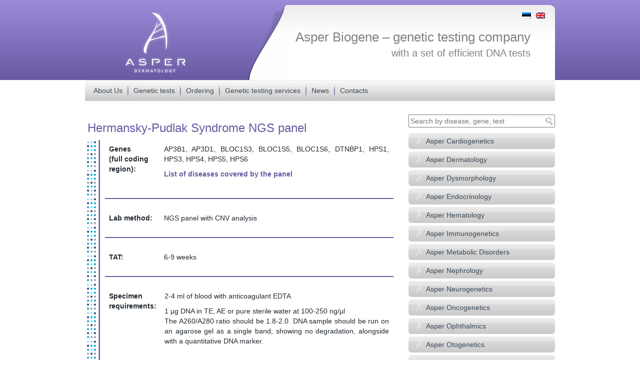

--- FILE ---
content_type: text/html; charset=UTF-8
request_url: https://www.asperbio.com/asper-dermatology/hermansky-pudlak-syndrome-ngs-panel/
body_size: 23278
content:
<!DOCTYPE html>
<html dir="ltr" lang="en-US">
<head>
<meta http-equiv="Content-Type" content="text/html; charset=utf-8">
<meta http-equiv="X-UA-Compatible" content="IE=edge">
<meta name="viewport" content="width=device-width, initial-scale=1">
<link rel="profile" href="http://gmpg.org/xfn/11">
<link rel="pingback" href="https://www.asperbio.com/xmlrpc.php">
<!--[if lt IE 9]>
<script src="https://www.asperbio.com/wp-content/themes/asper/js/html5shiv.min.js"></script>
<script src="https://www.asperbio.com/wp-content/themes/asper/js/respond.min.js"></script>
<![endif]-->
<title>Hermansky-Pudlak Syndrome NGS panel | Asper Biogene</title>
<style>img:is([sizes="auto" i], [sizes^="auto," i]) { contain-intrinsic-size: 3000px 1500px }</style>
<link rel="alternate" hreflang="en-us" href="https://www.asperbio.com/asper-dermatology/hermansky-pudlak-syndrome-ngs-panel/" />
<link rel="alternate" hreflang="et" href="https://www.asperbio.com/et/asper-dermatology-testid/hermansky-pudlaki-sundroomiga-seotud-geenide-sekveneerimine/" />
<link rel="alternate" hreflang="x-default" href="https://www.asperbio.com/asper-dermatology/hermansky-pudlak-syndrome-ngs-panel/" />
<!-- All in One SEO 4.9.3 - aioseo.com -->
<meta name="description" content="Hermansky-Pudlak Syndrome genetic testing by sequencing of multigene panel." />
<meta name="robots" content="max-image-preview:large" />
<meta name="keywords" content="hermansky-pudlak syndrome,genetic testing,ngs,next generation sequencing,ngs panel" />
<link rel="canonical" href="https://www.asperbio.com/asper-dermatology/hermansky-pudlak-syndrome-ngs-panel/" />
<meta name="generator" content="All in One SEO (AIOSEO) 4.9.3" />
<script type="application/ld+json" class="aioseo-schema">
{"@context":"https:\/\/schema.org","@graph":[{"@type":"BreadcrumbList","@id":"https:\/\/www.asperbio.com\/asper-dermatology\/hermansky-pudlak-syndrome-ngs-panel\/#breadcrumblist","itemListElement":[{"@type":"ListItem","@id":"https:\/\/www.asperbio.com#listItem","position":1,"name":"Home","item":"https:\/\/www.asperbio.com","nextItem":{"@type":"ListItem","@id":"https:\/\/www.asperbio.com\/asper-dermatology\/#listItem","name":"Asper Dermatology"}},{"@type":"ListItem","@id":"https:\/\/www.asperbio.com\/asper-dermatology\/#listItem","position":2,"name":"Asper Dermatology","item":"https:\/\/www.asperbio.com\/asper-dermatology\/","nextItem":{"@type":"ListItem","@id":"https:\/\/www.asperbio.com\/asper-dermatology\/hermansky-pudlak-syndrome-ngs-panel\/#listItem","name":"Hermansky-Pudlak Syndrome NGS panel"},"previousItem":{"@type":"ListItem","@id":"https:\/\/www.asperbio.com#listItem","name":"Home"}},{"@type":"ListItem","@id":"https:\/\/www.asperbio.com\/asper-dermatology\/hermansky-pudlak-syndrome-ngs-panel\/#listItem","position":3,"name":"Hermansky-Pudlak Syndrome NGS panel","previousItem":{"@type":"ListItem","@id":"https:\/\/www.asperbio.com\/asper-dermatology\/#listItem","name":"Asper Dermatology"}}]},{"@type":"Organization","@id":"https:\/\/www.asperbio.com\/#organization","name":"Asper Biogene - genetic testing company","description":"with a set of efficient DNA tests","url":"https:\/\/www.asperbio.com\/"},{"@type":"WebPage","@id":"https:\/\/www.asperbio.com\/asper-dermatology\/hermansky-pudlak-syndrome-ngs-panel\/#webpage","url":"https:\/\/www.asperbio.com\/asper-dermatology\/hermansky-pudlak-syndrome-ngs-panel\/","name":"Hermansky-Pudlak Syndrome NGS panel | Asper Biogene","description":"Hermansky-Pudlak Syndrome genetic testing by sequencing of multigene panel.","inLanguage":"en-US","isPartOf":{"@id":"https:\/\/www.asperbio.com\/#website"},"breadcrumb":{"@id":"https:\/\/www.asperbio.com\/asper-dermatology\/hermansky-pudlak-syndrome-ngs-panel\/#breadcrumblist"},"datePublished":"2019-01-10T15:38:46+02:00","dateModified":"2021-01-21T15:35:50+02:00"},{"@type":"WebSite","@id":"https:\/\/www.asperbio.com\/#website","url":"https:\/\/www.asperbio.com\/","name":"Asper Biogene - genetic testing company","description":"with a set of efficient DNA tests","inLanguage":"en-US","publisher":{"@id":"https:\/\/www.asperbio.com\/#organization"}}]}
</script>
<!-- All in One SEO -->
<!-- Google Tag Manager for WordPress by gtm4wp.com -->
<script data-cfasync="false" data-pagespeed-no-defer>
var gtm4wp_datalayer_name = "dataLayer";
var dataLayer = dataLayer || [];
</script>
<!-- End Google Tag Manager for WordPress by gtm4wp.com --><link rel='dns-prefetch' href='//ajax.googleapis.com' />
<link rel="alternate" type="application/rss+xml" title="Asper Biogene - genetic testing company &raquo; Feed" href="https://www.asperbio.com/feed/" />
<link rel="alternate" type="application/rss+xml" title="Asper Biogene - genetic testing company &raquo; Comments Feed" href="https://www.asperbio.com/comments/feed/" />
<!-- This site uses the Google Analytics by MonsterInsights plugin v9.4.1 - Using Analytics tracking - https://www.monsterinsights.com/ -->
<script src="//www.googletagmanager.com/gtag/js?id=G-T8BL9NDQH0"  data-cfasync="false" data-wpfc-render="false" type="text/javascript" async></script>
<script data-cfasync="false" data-wpfc-render="false" type="text/javascript">
var mi_version = '9.4.1';
var mi_track_user = true;
var mi_no_track_reason = '';
var MonsterInsightsDefaultLocations = {"page_location":"https:\/\/www.asperbio.com\/asper-dermatology\/hermansky-pudlak-syndrome-ngs-panel\/"};
if ( typeof MonsterInsightsPrivacyGuardFilter === 'function' ) {
var MonsterInsightsLocations = (typeof MonsterInsightsExcludeQuery === 'object') ? MonsterInsightsPrivacyGuardFilter( MonsterInsightsExcludeQuery ) : MonsterInsightsPrivacyGuardFilter( MonsterInsightsDefaultLocations );
} else {
var MonsterInsightsLocations = (typeof MonsterInsightsExcludeQuery === 'object') ? MonsterInsightsExcludeQuery : MonsterInsightsDefaultLocations;
}
var disableStrs = [
'ga-disable-G-T8BL9NDQH0',
];
/* Function to detect opted out users */
function __gtagTrackerIsOptedOut() {
for (var index = 0; index < disableStrs.length; index++) {
if (document.cookie.indexOf(disableStrs[index] + '=true') > -1) {
return true;
}
}
return false;
}
/* Disable tracking if the opt-out cookie exists. */
if (__gtagTrackerIsOptedOut()) {
for (var index = 0; index < disableStrs.length; index++) {
window[disableStrs[index]] = true;
}
}
/* Opt-out function */
function __gtagTrackerOptout() {
for (var index = 0; index < disableStrs.length; index++) {
document.cookie = disableStrs[index] + '=true; expires=Thu, 31 Dec 2099 23:59:59 UTC; path=/';
window[disableStrs[index]] = true;
}
}
if ('undefined' === typeof gaOptout) {
function gaOptout() {
__gtagTrackerOptout();
}
}
window.dataLayer = window.dataLayer || [];
window.MonsterInsightsDualTracker = {
helpers: {},
trackers: {},
};
if (mi_track_user) {
function __gtagDataLayer() {
dataLayer.push(arguments);
}
function __gtagTracker(type, name, parameters) {
if (!parameters) {
parameters = {};
}
if (parameters.send_to) {
__gtagDataLayer.apply(null, arguments);
return;
}
if (type === 'event') {
parameters.send_to = monsterinsights_frontend.v4_id;
var hookName = name;
if (typeof parameters['event_category'] !== 'undefined') {
hookName = parameters['event_category'] + ':' + name;
}
if (typeof MonsterInsightsDualTracker.trackers[hookName] !== 'undefined') {
MonsterInsightsDualTracker.trackers[hookName](parameters);
} else {
__gtagDataLayer('event', name, parameters);
}
} else {
__gtagDataLayer.apply(null, arguments);
}
}
__gtagTracker('js', new Date());
__gtagTracker('set', {
'developer_id.dZGIzZG': true,
});
if ( MonsterInsightsLocations.page_location ) {
__gtagTracker('set', MonsterInsightsLocations);
}
__gtagTracker('config', 'G-T8BL9NDQH0', {"forceSSL":"true","link_attribution":"true"} );
window.gtag = __gtagTracker;										(function () {
/* https://developers.google.com/analytics/devguides/collection/analyticsjs/ */
/* ga and __gaTracker compatibility shim. */
var noopfn = function () {
return null;
};
var newtracker = function () {
return new Tracker();
};
var Tracker = function () {
return null;
};
var p = Tracker.prototype;
p.get = noopfn;
p.set = noopfn;
p.send = function () {
var args = Array.prototype.slice.call(arguments);
args.unshift('send');
__gaTracker.apply(null, args);
};
var __gaTracker = function () {
var len = arguments.length;
if (len === 0) {
return;
}
var f = arguments[len - 1];
if (typeof f !== 'object' || f === null || typeof f.hitCallback !== 'function') {
if ('send' === arguments[0]) {
var hitConverted, hitObject = false, action;
if ('event' === arguments[1]) {
if ('undefined' !== typeof arguments[3]) {
hitObject = {
'eventAction': arguments[3],
'eventCategory': arguments[2],
'eventLabel': arguments[4],
'value': arguments[5] ? arguments[5] : 1,
}
}
}
if ('pageview' === arguments[1]) {
if ('undefined' !== typeof arguments[2]) {
hitObject = {
'eventAction': 'page_view',
'page_path': arguments[2],
}
}
}
if (typeof arguments[2] === 'object') {
hitObject = arguments[2];
}
if (typeof arguments[5] === 'object') {
Object.assign(hitObject, arguments[5]);
}
if ('undefined' !== typeof arguments[1].hitType) {
hitObject = arguments[1];
if ('pageview' === hitObject.hitType) {
hitObject.eventAction = 'page_view';
}
}
if (hitObject) {
action = 'timing' === arguments[1].hitType ? 'timing_complete' : hitObject.eventAction;
hitConverted = mapArgs(hitObject);
__gtagTracker('event', action, hitConverted);
}
}
return;
}
function mapArgs(args) {
var arg, hit = {};
var gaMap = {
'eventCategory': 'event_category',
'eventAction': 'event_action',
'eventLabel': 'event_label',
'eventValue': 'event_value',
'nonInteraction': 'non_interaction',
'timingCategory': 'event_category',
'timingVar': 'name',
'timingValue': 'value',
'timingLabel': 'event_label',
'page': 'page_path',
'location': 'page_location',
'title': 'page_title',
'referrer' : 'page_referrer',
};
for (arg in args) {
if (!(!args.hasOwnProperty(arg) || !gaMap.hasOwnProperty(arg))) {
hit[gaMap[arg]] = args[arg];
} else {
hit[arg] = args[arg];
}
}
return hit;
}
try {
f.hitCallback();
} catch (ex) {
}
};
__gaTracker.create = newtracker;
__gaTracker.getByName = newtracker;
__gaTracker.getAll = function () {
return [];
};
__gaTracker.remove = noopfn;
__gaTracker.loaded = true;
window['__gaTracker'] = __gaTracker;
})();
} else {
console.log("");
(function () {
function __gtagTracker() {
return null;
}
window['__gtagTracker'] = __gtagTracker;
window['gtag'] = __gtagTracker;
})();
}
</script>
<!-- / Google Analytics by MonsterInsights -->
<!-- <link rel='stylesheet' id='simple_tooltips_style-css' href='https://www.asperbio.com/wp-content/plugins/simple-tooltips/zebra_tooltips.css?ver=6.7.4' type='text/css' media='all' /> -->
<!-- <link rel='stylesheet' id='wp-block-library-css' href='https://www.asperbio.com/wp-includes/css/dist/block-library/style.min.css?ver=6.7.4' type='text/css' media='all' /> -->
<!-- <link rel='stylesheet' id='aioseo/css/src/vue/standalone/blocks/table-of-contents/global.scss-css' href='https://www.asperbio.com/wp-content/plugins/all-in-one-seo-pack/dist/Lite/assets/css/table-of-contents/global.e90f6d47.css?ver=4.9.3' type='text/css' media='all' /> -->
<link rel="stylesheet" type="text/css" href="//www.asperbio.com/wp-content/cache/wpfc-minified/sbe7agu/g4xmn.css" media="all"/>
<style id='classic-theme-styles-inline-css' type='text/css'>
/*! This file is auto-generated */
.wp-block-button__link{color:#fff;background-color:#32373c;border-radius:9999px;box-shadow:none;text-decoration:none;padding:calc(.667em + 2px) calc(1.333em + 2px);font-size:1.125em}.wp-block-file__button{background:#32373c;color:#fff;text-decoration:none}
</style>
<style id='global-styles-inline-css' type='text/css'>
:root{--wp--preset--aspect-ratio--square: 1;--wp--preset--aspect-ratio--4-3: 4/3;--wp--preset--aspect-ratio--3-4: 3/4;--wp--preset--aspect-ratio--3-2: 3/2;--wp--preset--aspect-ratio--2-3: 2/3;--wp--preset--aspect-ratio--16-9: 16/9;--wp--preset--aspect-ratio--9-16: 9/16;--wp--preset--color--black: #000000;--wp--preset--color--cyan-bluish-gray: #abb8c3;--wp--preset--color--white: #ffffff;--wp--preset--color--pale-pink: #f78da7;--wp--preset--color--vivid-red: #cf2e2e;--wp--preset--color--luminous-vivid-orange: #ff6900;--wp--preset--color--luminous-vivid-amber: #fcb900;--wp--preset--color--light-green-cyan: #7bdcb5;--wp--preset--color--vivid-green-cyan: #00d084;--wp--preset--color--pale-cyan-blue: #8ed1fc;--wp--preset--color--vivid-cyan-blue: #0693e3;--wp--preset--color--vivid-purple: #9b51e0;--wp--preset--gradient--vivid-cyan-blue-to-vivid-purple: linear-gradient(135deg,rgba(6,147,227,1) 0%,rgb(155,81,224) 100%);--wp--preset--gradient--light-green-cyan-to-vivid-green-cyan: linear-gradient(135deg,rgb(122,220,180) 0%,rgb(0,208,130) 100%);--wp--preset--gradient--luminous-vivid-amber-to-luminous-vivid-orange: linear-gradient(135deg,rgba(252,185,0,1) 0%,rgba(255,105,0,1) 100%);--wp--preset--gradient--luminous-vivid-orange-to-vivid-red: linear-gradient(135deg,rgba(255,105,0,1) 0%,rgb(207,46,46) 100%);--wp--preset--gradient--very-light-gray-to-cyan-bluish-gray: linear-gradient(135deg,rgb(238,238,238) 0%,rgb(169,184,195) 100%);--wp--preset--gradient--cool-to-warm-spectrum: linear-gradient(135deg,rgb(74,234,220) 0%,rgb(151,120,209) 20%,rgb(207,42,186) 40%,rgb(238,44,130) 60%,rgb(251,105,98) 80%,rgb(254,248,76) 100%);--wp--preset--gradient--blush-light-purple: linear-gradient(135deg,rgb(255,206,236) 0%,rgb(152,150,240) 100%);--wp--preset--gradient--blush-bordeaux: linear-gradient(135deg,rgb(254,205,165) 0%,rgb(254,45,45) 50%,rgb(107,0,62) 100%);--wp--preset--gradient--luminous-dusk: linear-gradient(135deg,rgb(255,203,112) 0%,rgb(199,81,192) 50%,rgb(65,88,208) 100%);--wp--preset--gradient--pale-ocean: linear-gradient(135deg,rgb(255,245,203) 0%,rgb(182,227,212) 50%,rgb(51,167,181) 100%);--wp--preset--gradient--electric-grass: linear-gradient(135deg,rgb(202,248,128) 0%,rgb(113,206,126) 100%);--wp--preset--gradient--midnight: linear-gradient(135deg,rgb(2,3,129) 0%,rgb(40,116,252) 100%);--wp--preset--font-size--small: 13px;--wp--preset--font-size--medium: 20px;--wp--preset--font-size--large: 36px;--wp--preset--font-size--x-large: 42px;--wp--preset--spacing--20: 0.44rem;--wp--preset--spacing--30: 0.67rem;--wp--preset--spacing--40: 1rem;--wp--preset--spacing--50: 1.5rem;--wp--preset--spacing--60: 2.25rem;--wp--preset--spacing--70: 3.38rem;--wp--preset--spacing--80: 5.06rem;--wp--preset--shadow--natural: 6px 6px 9px rgba(0, 0, 0, 0.2);--wp--preset--shadow--deep: 12px 12px 50px rgba(0, 0, 0, 0.4);--wp--preset--shadow--sharp: 6px 6px 0px rgba(0, 0, 0, 0.2);--wp--preset--shadow--outlined: 6px 6px 0px -3px rgba(255, 255, 255, 1), 6px 6px rgba(0, 0, 0, 1);--wp--preset--shadow--crisp: 6px 6px 0px rgba(0, 0, 0, 1);}:where(.is-layout-flex){gap: 0.5em;}:where(.is-layout-grid){gap: 0.5em;}body .is-layout-flex{display: flex;}.is-layout-flex{flex-wrap: wrap;align-items: center;}.is-layout-flex > :is(*, div){margin: 0;}body .is-layout-grid{display: grid;}.is-layout-grid > :is(*, div){margin: 0;}:where(.wp-block-columns.is-layout-flex){gap: 2em;}:where(.wp-block-columns.is-layout-grid){gap: 2em;}:where(.wp-block-post-template.is-layout-flex){gap: 1.25em;}:where(.wp-block-post-template.is-layout-grid){gap: 1.25em;}.has-black-color{color: var(--wp--preset--color--black) !important;}.has-cyan-bluish-gray-color{color: var(--wp--preset--color--cyan-bluish-gray) !important;}.has-white-color{color: var(--wp--preset--color--white) !important;}.has-pale-pink-color{color: var(--wp--preset--color--pale-pink) !important;}.has-vivid-red-color{color: var(--wp--preset--color--vivid-red) !important;}.has-luminous-vivid-orange-color{color: var(--wp--preset--color--luminous-vivid-orange) !important;}.has-luminous-vivid-amber-color{color: var(--wp--preset--color--luminous-vivid-amber) !important;}.has-light-green-cyan-color{color: var(--wp--preset--color--light-green-cyan) !important;}.has-vivid-green-cyan-color{color: var(--wp--preset--color--vivid-green-cyan) !important;}.has-pale-cyan-blue-color{color: var(--wp--preset--color--pale-cyan-blue) !important;}.has-vivid-cyan-blue-color{color: var(--wp--preset--color--vivid-cyan-blue) !important;}.has-vivid-purple-color{color: var(--wp--preset--color--vivid-purple) !important;}.has-black-background-color{background-color: var(--wp--preset--color--black) !important;}.has-cyan-bluish-gray-background-color{background-color: var(--wp--preset--color--cyan-bluish-gray) !important;}.has-white-background-color{background-color: var(--wp--preset--color--white) !important;}.has-pale-pink-background-color{background-color: var(--wp--preset--color--pale-pink) !important;}.has-vivid-red-background-color{background-color: var(--wp--preset--color--vivid-red) !important;}.has-luminous-vivid-orange-background-color{background-color: var(--wp--preset--color--luminous-vivid-orange) !important;}.has-luminous-vivid-amber-background-color{background-color: var(--wp--preset--color--luminous-vivid-amber) !important;}.has-light-green-cyan-background-color{background-color: var(--wp--preset--color--light-green-cyan) !important;}.has-vivid-green-cyan-background-color{background-color: var(--wp--preset--color--vivid-green-cyan) !important;}.has-pale-cyan-blue-background-color{background-color: var(--wp--preset--color--pale-cyan-blue) !important;}.has-vivid-cyan-blue-background-color{background-color: var(--wp--preset--color--vivid-cyan-blue) !important;}.has-vivid-purple-background-color{background-color: var(--wp--preset--color--vivid-purple) !important;}.has-black-border-color{border-color: var(--wp--preset--color--black) !important;}.has-cyan-bluish-gray-border-color{border-color: var(--wp--preset--color--cyan-bluish-gray) !important;}.has-white-border-color{border-color: var(--wp--preset--color--white) !important;}.has-pale-pink-border-color{border-color: var(--wp--preset--color--pale-pink) !important;}.has-vivid-red-border-color{border-color: var(--wp--preset--color--vivid-red) !important;}.has-luminous-vivid-orange-border-color{border-color: var(--wp--preset--color--luminous-vivid-orange) !important;}.has-luminous-vivid-amber-border-color{border-color: var(--wp--preset--color--luminous-vivid-amber) !important;}.has-light-green-cyan-border-color{border-color: var(--wp--preset--color--light-green-cyan) !important;}.has-vivid-green-cyan-border-color{border-color: var(--wp--preset--color--vivid-green-cyan) !important;}.has-pale-cyan-blue-border-color{border-color: var(--wp--preset--color--pale-cyan-blue) !important;}.has-vivid-cyan-blue-border-color{border-color: var(--wp--preset--color--vivid-cyan-blue) !important;}.has-vivid-purple-border-color{border-color: var(--wp--preset--color--vivid-purple) !important;}.has-vivid-cyan-blue-to-vivid-purple-gradient-background{background: var(--wp--preset--gradient--vivid-cyan-blue-to-vivid-purple) !important;}.has-light-green-cyan-to-vivid-green-cyan-gradient-background{background: var(--wp--preset--gradient--light-green-cyan-to-vivid-green-cyan) !important;}.has-luminous-vivid-amber-to-luminous-vivid-orange-gradient-background{background: var(--wp--preset--gradient--luminous-vivid-amber-to-luminous-vivid-orange) !important;}.has-luminous-vivid-orange-to-vivid-red-gradient-background{background: var(--wp--preset--gradient--luminous-vivid-orange-to-vivid-red) !important;}.has-very-light-gray-to-cyan-bluish-gray-gradient-background{background: var(--wp--preset--gradient--very-light-gray-to-cyan-bluish-gray) !important;}.has-cool-to-warm-spectrum-gradient-background{background: var(--wp--preset--gradient--cool-to-warm-spectrum) !important;}.has-blush-light-purple-gradient-background{background: var(--wp--preset--gradient--blush-light-purple) !important;}.has-blush-bordeaux-gradient-background{background: var(--wp--preset--gradient--blush-bordeaux) !important;}.has-luminous-dusk-gradient-background{background: var(--wp--preset--gradient--luminous-dusk) !important;}.has-pale-ocean-gradient-background{background: var(--wp--preset--gradient--pale-ocean) !important;}.has-electric-grass-gradient-background{background: var(--wp--preset--gradient--electric-grass) !important;}.has-midnight-gradient-background{background: var(--wp--preset--gradient--midnight) !important;}.has-small-font-size{font-size: var(--wp--preset--font-size--small) !important;}.has-medium-font-size{font-size: var(--wp--preset--font-size--medium) !important;}.has-large-font-size{font-size: var(--wp--preset--font-size--large) !important;}.has-x-large-font-size{font-size: var(--wp--preset--font-size--x-large) !important;}
:where(.wp-block-post-template.is-layout-flex){gap: 1.25em;}:where(.wp-block-post-template.is-layout-grid){gap: 1.25em;}
:where(.wp-block-columns.is-layout-flex){gap: 2em;}:where(.wp-block-columns.is-layout-grid){gap: 2em;}
:root :where(.wp-block-pullquote){font-size: 1.5em;line-height: 1.6;}
</style>
<!-- <link rel='stylesheet' id='contact-form-7-css' href='https://www.asperbio.com/wp-content/plugins/contact-form-7/includes/css/styles.css?ver=6.0.6' type='text/css' media='all' /> -->
<!-- <link rel='stylesheet' id='easingslider-css' href='https://www.asperbio.com/wp-content/plugins/easing-slider/assets/css/public.min.css?ver=3.0.8' type='text/css' media='all' /> -->
<!-- <link rel='stylesheet' id='fontawesome-css' href='https://www.asperbio.com/wp-content/plugins/olevmedia-shortcodes/assets/css/font-awesome.min.css?ver=6.7.4' type='text/css' media='all' /> -->
<!-- <link rel='stylesheet' id='omsc-shortcodes-css' href='https://www.asperbio.com/wp-content/plugins/olevmedia-shortcodes/assets/css/shortcodes.css?ver=6.7.4' type='text/css' media='all' /> -->
<link rel="stylesheet" type="text/css" href="//www.asperbio.com/wp-content/cache/wpfc-minified/esyigoht/6b7rq.css" media="all"/>
<!-- <link rel='stylesheet' id='omsc-shortcodes-tablet-css' href='https://www.asperbio.com/wp-content/plugins/olevmedia-shortcodes/assets/css/shortcodes-tablet.css?ver=6.7.4' type='text/css' media='screen and (min-width: 768px) and (max-width: 959px)' /> -->
<link rel="stylesheet" type="text/css" href="//www.asperbio.com/wp-content/cache/wpfc-minified/22pmfvys/6b7rq.css" media="screen and (min-width: 768px) and (max-width: 959px)"/>
<!-- <link rel='stylesheet' id='omsc-shortcodes-mobile-css' href='https://www.asperbio.com/wp-content/plugins/olevmedia-shortcodes/assets/css/shortcodes-mobile.css?ver=6.7.4' type='text/css' media='screen and (max-width: 767px)' /> -->
<link rel="stylesheet" type="text/css" href="//www.asperbio.com/wp-content/cache/wpfc-minified/113tkij9/6b7rq.css" media="screen and (max-width: 767px)"/>
<!-- <link rel='stylesheet' id='wpos-slick-style-css' href='https://www.asperbio.com/wp-content/plugins/wp-slick-carousel/assets/css/slick.css?ver=1.3.4' type='text/css' media='all' /> -->
<!-- <link rel='stylesheet' id='wpsisac-public-style-css' href='https://www.asperbio.com/wp-content/plugins/wp-slick-carousel/assets/css/slick-slider-style.css?ver=1.3.4' type='text/css' media='all' /> -->
<!-- <link rel='stylesheet' id='wpml-legacy-dropdown-0-css' href='https://www.asperbio.com/wp-content/plugins/sitepress-multilingual-cms/templates/language-switchers/legacy-dropdown/style.min.css?ver=1' type='text/css' media='all' /> -->
<link rel="stylesheet" type="text/css" href="//www.asperbio.com/wp-content/cache/wpfc-minified/qa775xws/6b7rq.css" media="all"/>
<style id='wpml-legacy-dropdown-0-inline-css' type='text/css'>
.wpml-ls-statics-shortcode_actions, .wpml-ls-statics-shortcode_actions .wpml-ls-sub-menu, .wpml-ls-statics-shortcode_actions a {border-color:#cdcdcd;}.wpml-ls-statics-shortcode_actions a, .wpml-ls-statics-shortcode_actions .wpml-ls-sub-menu a, .wpml-ls-statics-shortcode_actions .wpml-ls-sub-menu a:link, .wpml-ls-statics-shortcode_actions li:not(.wpml-ls-current-language) .wpml-ls-link, .wpml-ls-statics-shortcode_actions li:not(.wpml-ls-current-language) .wpml-ls-link:link {color:#444444;background-color:#ffffff;}.wpml-ls-statics-shortcode_actions .wpml-ls-sub-menu a:hover,.wpml-ls-statics-shortcode_actions .wpml-ls-sub-menu a:focus, .wpml-ls-statics-shortcode_actions .wpml-ls-sub-menu a:link:hover, .wpml-ls-statics-shortcode_actions .wpml-ls-sub-menu a:link:focus {color:#000000;background-color:#eeeeee;}.wpml-ls-statics-shortcode_actions .wpml-ls-current-language > a {color:#444444;background-color:#ffffff;}.wpml-ls-statics-shortcode_actions .wpml-ls-current-language:hover>a, .wpml-ls-statics-shortcode_actions .wpml-ls-current-language>a:focus {color:#000000;background-color:#eeeeee;}
</style>
<!-- <link rel='stylesheet' id='cms-navigation-style-base-css' href='https://www.asperbio.com/wp-content/plugins/wpml-cms-nav/res/css/cms-navigation-base.css?ver=1.5.5' type='text/css' media='screen' /> -->
<!-- <link rel='stylesheet' id='cms-navigation-style-css' href='https://www.asperbio.com/wp-content/plugins/wpml-cms-nav/res/css/cms-navigation.css?ver=1.5.5' type='text/css' media='screen' /> -->
<link rel="stylesheet" type="text/css" href="//www.asperbio.com/wp-content/cache/wpfc-minified/lmkr4eyf/6b7rq.css" media="screen"/>
<!-- <link rel='stylesheet' id='bootstrap-css' href='https://www.asperbio.com/wp-content/themes/asper/css/bootstrap.min.css?ver=3.3.5' type='text/css' media='all' /> -->
<!-- <link rel='stylesheet' id='bootstrap-xxs-css' href='https://www.asperbio.com/wp-content/themes/asper/css/bootstrap-xxs.min.css?ver=3.3.5' type='text/css' media='all' /> -->
<!-- <link rel='stylesheet' id='font-awesome-css' href='https://www.asperbio.com/wp-content/themes/asper/css/font-awesome.min.css?ver=4.6.3' type='text/css' media='all' /> -->
<!-- <link rel='stylesheet' id='asper-style-css' href='https://www.asperbio.com/wp-content/themes/asper/style.css?ver=6.7.4' type='text/css' media='all' /> -->
<link rel="stylesheet" type="text/css" href="//www.asperbio.com/wp-content/cache/wpfc-minified/2rnbtukc/6b7rq.css" media="all"/>
<script type="text/javascript" src="https://ajax.googleapis.com/ajax/libs/jquery/2.2.4/jquery.min.js" id="jquery-js"></script>
<script src='//www.asperbio.com/wp-content/cache/wpfc-minified/ee55s9vs/6b7rq.js' type="text/javascript"></script>
<!-- <script type="text/javascript" src="https://www.asperbio.com/wp-content/plugins/google-analytics-for-wordpress/assets/js/frontend-gtag.min.js?ver=9.4.1" id="monsterinsights-frontend-script-js" async="async" data-wp-strategy="async"></script> -->
<script data-cfasync="false" data-wpfc-render="false" type="text/javascript" id='monsterinsights-frontend-script-js-extra'>/* <![CDATA[ */
var monsterinsights_frontend = {"js_events_tracking":"true","download_extensions":"doc,pdf,ppt,zip,xls,docx,pptx,xlsx","inbound_paths":"[{\"path\":\"\\\/go\\\/\",\"label\":\"affiliate\"},{\"path\":\"\\\/recommend\\\/\",\"label\":\"affiliate\"}]","home_url":"https:\/\/www.asperbio.com","hash_tracking":"false","v4_id":"G-T8BL9NDQH0"};/* ]]> */
</script>
<script src='//www.asperbio.com/wp-content/cache/wpfc-minified/qwnlcqdf/6b7rq.js' type="text/javascript"></script>
<!-- <script type="text/javascript" src="https://www.asperbio.com/wp-content/plugins/easing-slider/assets/js/public.min.js?ver=3.0.8" id="easingslider-js"></script> -->
<!-- <script type="text/javascript" src="https://www.asperbio.com/wp-content/plugins/sitepress-multilingual-cms/templates/language-switchers/legacy-dropdown/script.min.js?ver=1" id="wpml-legacy-dropdown-0-js"></script> -->
<link rel="https://api.w.org/" href="https://www.asperbio.com/wp-json/" /><link rel="alternate" title="JSON" type="application/json" href="https://www.asperbio.com/wp-json/wp/v2/pages/23328" /><link rel="EditURI" type="application/rsd+xml" title="RSD" href="https://www.asperbio.com/xmlrpc.php?rsd" />
<link rel='shortlink' href='https://www.asperbio.com/?p=23328' />
<link rel="alternate" title="oEmbed (JSON)" type="application/json+oembed" href="https://www.asperbio.com/wp-json/oembed/1.0/embed?url=https%3A%2F%2Fwww.asperbio.com%2Fasper-dermatology%2Fhermansky-pudlak-syndrome-ngs-panel%2F" />
<link rel="alternate" title="oEmbed (XML)" type="text/xml+oembed" href="https://www.asperbio.com/wp-json/oembed/1.0/embed?url=https%3A%2F%2Fwww.asperbio.com%2Fasper-dermatology%2Fhermansky-pudlak-syndrome-ngs-panel%2F&#038;format=xml" />
<meta name="generator" content="WPML ver:4.7.3 stt:1,15;" />
<!-- Google Tag Manager for WordPress by gtm4wp.com -->
<!-- GTM Container placement set to footer -->
<script data-cfasync="false" data-pagespeed-no-defer>
var dataLayer_content = {"pagePostType":"page","pagePostType2":"single-page","pageAttributes":["genetic-testing","hermansky-pudlak-syndrome","next-generation-sequencing","ngs-panel"],"pagePostAuthor":"Marge"};
dataLayer.push( dataLayer_content );
</script>
<script data-cfasync="false">
(function(w,d,s,l,i){w[l]=w[l]||[];w[l].push({'gtm.start':
new Date().getTime(),event:'gtm.js'});var f=d.getElementsByTagName(s)[0],
j=d.createElement(s),dl=l!='dataLayer'?'&l='+l:'';j.async=true;j.src=
'//www.googletagmanager.com/gtm.js?id='+i+dl;f.parentNode.insertBefore(j,f);
})(window,document,'script','dataLayer','GTM-KWWMQQ7');
</script>
<!-- End Google Tag Manager for WordPress by gtm4wp.com --><style type="text/css">
span.oe_textdirection { unicode-bidi: bidi-override; direction: rtl; }
span.oe_displaynone { display: none; }
</style>
<style type="text/css">
.lang-switcher {
position: absolute;
top: 10px;
right: 20px;
}
.lang-switcher li{
list-style-type:none;
display:inline-block;
margin-left:10px;
}
</style>
</head>
<body class="page-template-default page page-id-23328 page-parent page-child parent-pageid-23168 b-dermatology">
<header id="header">
<div class="container">
<div class="row">
<div class="col-md-2 col-sm-3 col-xs-4 col-md-offset-1">
<div id="logo">
<a href="https://www.asperbio.com/" title="Asper Biogene &#8211; genetic testing company"></a>
</div>
</div>
<div class="col-md-8 col-sm-9 col-xs-8 col-md-offset-1">
<div id="page-header">
<div class="header-bg">
<div class="text">
<h1 class="page-name"><a href="https://www.asperbio.com/" rel="home">Asper Biogene &#8211; genetic testing company</a></h1>
<h2 class="slogan hidden-xxs">with a set of efficient DNA tests</h2>
</div>
<div class="lang-switcher">
<li><a href='https://www.asperbio.com/et/asper-dermatology-testid/hermansky-pudlaki-sundroomiga-seotud-geenide-sekveneerimine/'><img src='https://www.asperbio.com/wp-content/plugins/sitepress-multilingual-cms/res/flags/et.png' title='Eesti' /></a></li><li><a href='https://www.asperbio.com/asper-dermatology/hermansky-pudlak-syndrome-ngs-panel/'><img src='https://www.asperbio.com/wp-content/plugins/sitepress-multilingual-cms/res/flags/en.png' title='English' /></a></li>								</div>
</div>
</div>
</div>
</div>
</div>
</header>
<div class="container">
<nav class="navbar navbar-default navbar-asper" role="navigation">
<div class="container-fluid no-l-r-padding no-l-r-margin">
<div class="navbar-header no-l-r-margin">
<button type="button" class="navbar-toggle collapsed" data-toggle="collapse" data-target="#bs-navbar-collapse" aria-expanded="false">
<span class="sr-only">Toggle navigation</span>
<span class="icon-bar"></span>
<span class="icon-bar"></span>
<span class="icon-bar"></span>
</button>
</div>
<div id="bs-navbar-collapse" class="collapse navbar-collapse no-l-r-padding  no-l-r-margin"><ul id="menu-main-menu" class="nav navbar-nav"><li id="menu-item-17521" class="menu-item menu-item-type-post_type menu-item-object-page menu-item-home menu-item-has-children menu-item-17521 dropdown"><a title="About Us" href="#" data-toggle="dropdown" class="dropdown-toggle" aria-haspopup="true">About Us</a>
<ul role="menu" class=" dropdown-menu">
<li id="menu-item-17530" class="menu-item menu-item-type-post_type menu-item-object-page menu-item-17530"><a title="Company profile" href="https://www.asperbio.com/genetic-testing-company/next-generation-sequencing/company-profile">Company profile</a></li>
<li id="menu-item-17531" class="menu-item menu-item-type-post_type menu-item-object-page menu-item-17531"><a title="Management team" href="https://www.asperbio.com/genetic-testing-company-management-team">Management team</a></li>
<li id="menu-item-17532" class="menu-item menu-item-type-post_type menu-item-object-page menu-item-17532"><a title="Contacts" href="https://www.asperbio.com/about-us/asper-biogene-contacts/">Contacts</a></li>
</ul>
</li>
<li id="menu-item-17522" class="menu-item menu-item-type-post_type menu-item-object-page menu-item-17522"><a title="Genetic tests" href="https://www.asperbio.com/genetic-tests/ngs/next-generation-sequencing">Genetic tests</a></li>
<li id="menu-item-17523" class="menu-item menu-item-type-post_type menu-item-object-page menu-item-has-children menu-item-17523 dropdown"><a title="Ordering" href="#" data-toggle="dropdown" class="dropdown-toggle" aria-haspopup="true">Ordering</a>
<ul role="menu" class=" dropdown-menu">
<li id="menu-item-17533" class="menu-item menu-item-type-post_type menu-item-object-page menu-item-17533"><a title="Ordering information" href="https://www.asperbio.com/genetic-testing/next-generation-sequencing/ordering-genetic-tests/">Ordering information</a></li>
<li id="menu-item-17534" class="menu-item menu-item-type-post_type menu-item-object-page menu-item-17534"><a title="Shipment of samples" href="https://www.asperbio.com/genetic-testing-process/shipment-of-the-dna-samples/">Shipment of samples</a></li>
<li id="menu-item-17537" class="menu-item menu-item-type-post_type menu-item-object-page menu-item-17537"><a title="Payment" href="https://www.asperbio.com/genetic-testing-process/dna-test-genetic-test-payment/">Payment</a></li>
<li id="menu-item-17535" class="menu-item menu-item-type-post_type menu-item-object-page menu-item-17535"><a title="Terms and conditions" href="https://www.asperbio.com/genetic-tests/next-generation-sequencing/terms-and-conditions/">Terms and conditions</a></li>
<li id="menu-item-22266" class="menu-item menu-item-type-post_type menu-item-object-page menu-item-22266"><a title="Privacy policy" href="https://www.asperbio.com/genetic-testing-process/privacy-policy/">Privacy policy</a></li>
</ul>
</li>
<li id="menu-item-17524" class="menu-item menu-item-type-post_type menu-item-object-page menu-item-17524"><a title="Genetic testing services" href="https://www.asperbio.com/next-generation-sequencing-service/NGS">Genetic testing services</a></li>
<li id="menu-item-17525" class="menu-item menu-item-type-post_type menu-item-object-page menu-item-17525"><a title="News" href="https://www.asperbio.com/news">News</a></li>
<li id="menu-item-17529" class="menu-item menu-item-type-post_type menu-item-object-page menu-item-17529"><a title="Contacts" href="https://www.asperbio.com/about-asper-biogene/next-generation-sequencing/contacts">Contacts</a></li>
</ul></div>				</div><!-- /.container-fluid -->
</nav>
</div><div class="container">
<div class="row">
<main class="col-md-8 col-sm-8 main-content">
<article id="post-23328" class="post-23328 page type-page status-publish hentry">
<div class="entry-content">
<h2 style="padding-left: 5px;"><span style="color: #6859a2;">Hermansky-Pudlak Syndrome NGS panel</span></h2>
<div class="sm_post_content" style="background: url('https://www.asperbio.com/wp-content/uploads/Asper-Dermatology-01.png') repeat-y; padding-left: 40px;">
<table class="table no-border no-margin" border="0" cellspacing="0" cellpadding="0">
<tbody>
<tr>
<td width="110"><strong>Genes<br />
(full coding<br />
region):</strong></td>
<td>AP3B1, AP3D1, BLOC1S3, BLOC1S5, BLOC1S6, DTNBP1, HPS1, HPS3, HPS4, HPS5, HPS6</p>
<p><strong><a style="color: #6859a2;" title="List of diseases covered by Hermansky-Pudlak Syndrome NGS panel" href="https://www.asperbio.com/asper-dermatology/hermansky-pudlak-syndrome-ngs-panel/list-of-diseases-covered-by-hermansky-pudlak-syndrome-ngs-panel/">List of diseases covered by the panel</a></strong></td>
</tr>
</tbody>
</table>
<hr style="color: #6859a2; background-color: #6859a2; height: 2px; border: none; width: 100%;" />
<table class="table no-border no-margin" border="0" cellspacing="0" cellpadding="0">
<tbody>
<tr>
<td width="110"><strong>Lab method:</strong></td>
<td><span class="tooltips " style="" title="&lt;/p&gt;
&lt;ul&gt;
&lt;li&gt;DNA extraction&lt;/li&gt;
&lt;li&gt;genotyping&lt;/li&gt;
&lt;li&gt;all detected variants are reported in Excel format&lt;/li&gt;
&lt;li&gt;CNV analysis based on sequencing coverage depth data&lt;/li&gt;
&lt;li&gt;bioinformatic analysis of detected variants&lt;/li&gt;
&lt;li&gt;biological interpretation (rare and known pathogenic variants are assessed and classified)&lt;/li&gt;
&lt;li&gt;validation of phenotype/diagnosis associated rare and known pathogenic variants by another technology&lt;/li&gt;
&lt;li&gt;clinical interpretation&lt;/li&gt;
&lt;li&gt;the results report by e-mail or registered mail (on request)&lt;/li&gt;
&lt;/ul&gt;
&lt;p&gt;">NGS panel with CNV analysis</span></td>
</tr>
</tbody>
</table>
<hr style="color: #6859a2; background-color: #6859a2; height: 2px; border: none; width: 100%;" />
<table class="table no-border no-margin" border="0" cellspacing="0" cellpadding="0">
<tbody>
<tr>
<td width="110"><strong>TAT</strong><strong>:</strong></td>
<td>6-9 weeks</td>
</tr>
</tbody>
</table>
<hr style="color: #6859a2; background-color: #6859a2; height: 2px; border: none; width: 100%;" />
<table class="table no-border no-margin" border="0" cellspacing="0" cellpadding="0">
<tbody>
<tr>
<td width="110"><strong>Specimen requirements:</strong></td>
<td>2-4 ml of blood with anticoagulant EDTA</p>
<p>1 µg DNA in TE, AE or pure sterile water at 100-250 ng/µl<br />
The A260/A280 ratio should be 1.8-2.0. DNA sample should be run on an agarose gel as a single band, showing no degradation, alongside with a quantitative DNA marker.</td>
</tr>
</tbody>
</table>
<hr style="color: #6859a2; background-color: #6859a2; height: 2px; border: none; width: 100%;" />
<table class="table no-border no-margin" border="0" cellspacing="0" cellpadding="0">
<tbody>
<tr>
<td width="110"><strong>Ordering information:</strong></td>
<td>Go to <strong><span style="color: #6859a2;"><a style="color: #6859a2;" href="https://crm.asperbio.com/public/fill/Asper_Dermatology_order_form" target="_blank" rel="noopener noreferrer">online ordering</a></span></strong> or download <strong><span style="color: #97c46d;"><a style="color: #6859a2;" href="https://www.asperbio.com/wp-content/uploads/Asper-Dermatology-sample-submission-form.doc" target="_blank" rel="noopener noreferrer">sample submission form</a></span></strong></td>
</tr>
</tbody>
</table>
<hr style="color: #6859a2; background-color: #6859a2; height: 2px; border: none; width: 100%;" />
</div>
<p><strong>Indications for genetic testing:</strong><br />
1. Confirmation of clinical diagnosis<br />
2. Differential diagnosis of Hermansky-Pudlak syndrome types<br />
3. Prenatal diagnosis for known familial mutation<br />
4. Genetic counseling</p>
<p><strong>Hermansky-Pudlak syndrome</strong> (HPS) is a group of rare hereditary disorders characterized by defective biogenesis of lysosome-related organelles. Clinical manifestations include <strong>oculocutaneous albinism</strong>, <strong>bleeding diathesis</strong>, and in some individuals <strong>pulmonary fibrosis</strong>, <strong>granulomatous colitis</strong>,<strong> immunodeficiency</strong>, or abnormal storage of fatty-like substance (ceroid lipofuscin) in various tissues of the body.</p>
<p>There are eleven different types of HPS, which can be stratified by their signs and symptoms and underlying genetic cause. Types 1 and 4 are the most severe forms of the disorder. Types 1, 2, and 4 are the only types associated with pulmonary fibrosis. Individuals with type 3, 5, or 6 have the mildest symptoms. Very few is known about the signs, symptoms, and severity of types 7, 8, 9, 10 and 11.</p>
<p>The test covers the known genetic causes of HPS. The disease is inherited in an autosomal recessive pattern.</p>
<p>HPS is a rare disorder in most populations and is estimated to affect 1: 500 000 to 1 000 000 individuals worldwide. Type 1 is more common in northwest Puerto Rico where about 1: 1800 people are affected. Type 3 is common in people from central Puerto Rico. Groups of affected individuals have been identified in many other regions, including India, Japan, the United Kingdom, and Western Europe. HPS is the third most prevalent form of albinism.</p>
<p><strong>References</strong>:<br />
<span style="font-size: 6pt;">Huizing M, Malicdan MCV, Gochuico BR, et al. Hermansky-Pudlak Syndrome. 2000 Jul 24 [Updated 2017 Oct 26]. In: Adam MP, Ardinger HH, Pagon RA, et al., editors. GeneReviews® [Internet]. Seattle (WA): University of Washington, Seattle; 1993-2020. <a href="https://pubmed.ncbi.nlm.nih.gov/20301464/">https://www.ncbi.nlm.nih.gov/books/NBK1287/. PMID:20301464</a></span><br />
<span style="font-size: 6pt;">Huizing M, Malicdan MCV, Wang JA, et al. Hermansky-Pudlak syndrome: Mutation update. Hum Mutat. 2020;41(3):543-580. doi:10.1002/humu.23968. <a href="https://pubmed.ncbi.nlm.nih.gov/31898847/">PMID:31898847</a></span><br />
<span style="font-size: 6pt;">Merideth MA, Introne WJ, Wang JA, O&#8217;Brien KJ, Huizing M, Gochuico BR. Genetic variants associated with Hermansky-Pudlak syndrome. Platelets. 2020;31(4):544-547. doi:10.1080/09537104.2019.1663810. <a href="https://pubmed.ncbi.nlm.nih.gov/32436471/">PMID:32436471</a></span><br />
<span style="font-size: 6pt;">Pennamen P, Le L, Tingaud-Sequeira A, et al. BLOC1S5 pathogenic variants cause a new type of Hermansky-Pudlak syndrome [published online ahead of print, 2020 Jun 22]. Genet Med. 2020;10.1038/s41436-020-0867-5. doi:10.1038/s41436-020-0867-5. <a href="https://pubmed.ncbi.nlm.nih.gov/32565547/">PMID:32565547</a></span></p>	</div><!-- .entry-content -->
</article>
</main>
<aside class="col-md-4 col-sm-4 sidebar clearfix">
<div id="search-2" name="search-2" class="widget widget_search"><form class="search-form" method="get" name="searchform" action="https://www.asperbio.com/">
<input class="search-text" name="s" type="text" value="" placeholder="Search by disease, gene, test">
<input class="search-button" type="submit" value="">       
</form></div><div id="text-2" name="text-2" class="widget widget_text">			<div class="textwidget"><p><a class="btn btn-block btn-default btn-sidebar cardio" href="https://www.asperbio.com/asper-cardiogenetics">Asper Cardiogenetics</a> <a class="btn btn-block btn-default btn-sidebar dermatology" href="https://www.asperbio.com/asper-dermatology/">Asper Dermatology</a><a class="btn btn-block btn-default btn-sidebar dysmorphology" href="https://www.asperbio.com/asper-dysmorphology/">Asper Dysmorphology</a><a class="btn btn-block btn-default btn-sidebar endocrinology" href="https://www.asperbio.com/asper-endocrinology/">Asper Endocrinology</a><a class="btn btn-block btn-default btn-sidebar hematology" href="https://www.asperbio.com/asper-hematology/">Asper Hematology</a><a class="btn btn-block btn-default btn-sidebar immunogenetics" href="https://www.asperbio.com/asper-immunogenetics/">Asper Immunogenetics</a><a class="btn btn-block btn-default btn-sidebar md" href="https://www.asperbio.com/asper-metabolic-disorders/">Asper Metabolic Disorders</a><a class="btn btn-block btn-default btn-sidebar nephrology" href="https://www.asperbio.com/asper-nephrology/">Asper Nephrology</a><a class="btn btn-block btn-default btn-sidebar neuro" href="https://www.asperbio.com/asper-neurogenetics">Asper Neurogenetics</a><a class="btn btn-block btn-default btn-sidebar onco" href="https://www.asperbio.com/asper-oncogenetics">Asper Oncogenetics</a> <a class="btn btn-block btn-default btn-sidebar ophthalmics" href="https://www.asperbio.com/asper-ophthalmics">Asper Ophthalmics</a> <a class="btn btn-block btn-default btn-sidebar oto" href="https://www.asperbio.com/asper-otogenetics">Asper Otogenetics</a> <a class="btn btn-block btn-default btn-sidebar wellness" href="https://www.asperbio.com/asper-pharmacogenetics">Asper Pharmacogenetics</a> <a class="btn btn-block btn-default btn-sidebar repro" href="https://www.asperbio.com/asper-reprogenetics">Asper Reprogenetics</a></p>
</div>
</div><div id="text-3" name="text-3" class="widget widget_text">			<div class="textwidget"><p><font color="#FFFFFF">&#8211;</font></p>
</div>
</div><div id="vmenuwidget-5" name="vmenuwidget-5" class="widget vmenu"><div class="title"></div><div class="menu-online-ordering-container"><ul id="menu-online-ordering" class="art-vmenu"><li id="menu-item-7246" class="menu-item menu-item-type-custom menu-item-object-custom menu-item-7246"><a href="https://crm.asperbio.com/public/">Online ordering</a></li>
</ul></div></div><div id="vmenuwidget-3" name="vmenuwidget-3" class="widget vmenu"><div class="title"></div><div class="menu-download-ordering-forms-container"><ul id="menu-download-ordering-forms" class="art-vmenu"><li id="menu-item-5831" class="menu-item menu-item-type-custom menu-item-object-custom menu-item-has-children menu-item-5831"><a>Download ordering forms</a>
<ul class="sub-menu">
<li id="menu-item-10153" class="menu-item menu-item-type-custom menu-item-object-custom menu-item-10153"><a href="https://www.asperbio.com/wp-content/uploads/Asper-Cardiogenetics-sample-submission-form.doc">Asper Cardiogenetics submission form</a></li>
<li id="menu-item-23471" class="menu-item menu-item-type-custom menu-item-object-custom menu-item-23471"><a href="https://www.asperbio.com/wp-content/uploads/Asper-Dermatology-sample-submission-form.doc">Asper Dermatology submission form</a></li>
<li id="menu-item-19225" class="menu-item menu-item-type-custom menu-item-object-custom menu-item-19225"><a href="https://www.asperbio.com/wp-content/uploads/Asper-Dysmorphology-sample-submission-form.doc">Asper Dysmorphology submission form</a></li>
<li id="menu-item-20525" class="menu-item menu-item-type-custom menu-item-object-custom menu-item-20525"><a href="https://www.asperbio.com/wp-content/uploads/Asper-Endocrinology-sample-submission-form.doc">Asper Endocrinology submission form</a></li>
<li id="menu-item-19224" class="menu-item menu-item-type-custom menu-item-object-custom menu-item-19224"><a href="https://www.asperbio.com/wp-content/uploads/Asper-Hematology-sample-submission-form.doc">Asper Hematology submission form</a></li>
<li id="menu-item-20856" class="menu-item menu-item-type-custom menu-item-object-custom menu-item-20856"><a href="https://www.asperbio.com/wp-content/uploads/Asper-Metabolic-Disorders-sample-submission-form.doc">Asper Metabolic Disorders submission</a></li>
<li id="menu-item-24555" class="menu-item menu-item-type-custom menu-item-object-custom menu-item-24555"><a href="https://www.asperbio.com/wp-content/uploads/Asper-Nephrology-sample-submission-form.doc">Asper Nephrology submission form</a></li>
<li id="menu-item-10345" class="menu-item menu-item-type-custom menu-item-object-custom menu-item-10345"><a href="https://www.asperbio.com/wp-content/uploads/Asper-Neurogenetics-sample-submission-form.doc">Asper Neurogenetics submission form</a></li>
<li id="menu-item-5827" class="menu-item menu-item-type-custom menu-item-object-custom menu-item-5827"><a target="_blank" href="https://www.asperbio.com/wp-content/uploads/Asper-Oncogenetics-sample-submission-form.doc">Asper Oncogenetics submission form</a></li>
<li id="menu-item-5828" class="menu-item menu-item-type-custom menu-item-object-custom menu-item-5828"><a target="_blank" href="https://www.asperbio.com/wp-content/uploads/Asper-Ophthalmics-sample-submission-form.doc">Asper Ophthalmics submission form</a></li>
<li id="menu-item-10802" class="menu-item menu-item-type-custom menu-item-object-custom menu-item-10802"><a href="https://www.asperbio.com/wp-content/uploads/Asper-Otogenetics-sample-submission-form.doc">Asper Otogenetics submission form</a></li>
<li id="menu-item-27283" class="menu-item menu-item-type-custom menu-item-object-custom menu-item-27283"><a href="https://www.asperbio.com/wp-content/uploads/Asper-Pharmacogenetics-sample-submission-form.doc">Asper Pharmacogenetics submission form</a></li>
<li id="menu-item-5829" class="menu-item menu-item-type-custom menu-item-object-custom menu-item-5829"><a target="_blank" href="https://www.asperbio.com/wp-content/uploads/Asper-Reprogenetics-sample-submission-form.doc">Asper Reprogenetics submission form</a></li>
<li id="menu-item-28872" class="menu-item menu-item-type-custom menu-item-object-custom menu-item-28872"><a href="https://www.asperbio.com/wp-content/uploads/Immunogeneetika_portfelli_saatekiri_20032023.docx">Asper Immunogenetics submission form</a></li>
<li id="menu-item-5927" class="menu-item menu-item-type-custom menu-item-object-custom menu-item-5927"><a href="https://www.asperbio.com/wp-content/uploads/Sample-submission-form-for-Whole-Exome-Sequencing.doc">Whole Exome Sequencing submission form</a></li>
<li id="menu-item-19590" class="menu-item menu-item-type-custom menu-item-object-custom menu-item-19590"><a href="https://www.asperbio.com/wp-content/uploads/Sample-submission-form-for-Whole-Genome-Sequencing.doc">Whole Genome Sequencing submission form</a></li>
</ul>
</li>
</ul></div></div><div id="vmenuwidget-6" name="vmenuwidget-6" class="widget vmenu"><div class="title"></div><div class="art-vmenu"><ul>
<li class="page_item page-item-7 page_item_has_children"><a href="https://www.asperbio.com/">About Us</a>
<ul class='children'>
<li class="page_item page-item-53"><a href="https://www.asperbio.com/genetic-testing-company/next-generation-sequencing/company-profile">Company profile</a></li>
<li class="page_item page-item-58"><a href="https://www.asperbio.com/genetic-testing-company-management-team">Management team</a></li>
<li class="page_item page-item-60"><a href="https://www.asperbio.com/about-us/asper-biogene-contacts/">Contacts</a></li>
<li class="page_item page-item-14057"><a href="https://www.asperbio.com/about-asper-biogene/next-generation-sequencing/contacts">Contacts</a></li>
</ul>
</li>
<li class="page_item page-item-14636"><a href="https://www.asperbio.com/adjusted-gene-panels-for-you/">Adjusted gene panels for you</a></li>
<li class="page_item page-item-22170"><a href="https://www.asperbio.com/asper-biogene-data-protection-renewal-form/">Asper Biogene Data Renewal Form</a></li>
<li class="page_item page-item-23168 page_item_has_children current_page_ancestor current_page_parent"><a href="https://www.asperbio.com/asper-dermatology/">Asper Dermatology</a>
<ul class='children'>
<li class="page_item page-item-23170 page_item_has_children"><a href="https://www.asperbio.com/asper-dermatology/cutis-laxa-ngs-panel/">Cutis Laxa NGS panel</a>
<ul class='children'>
<li class="page_item page-item-23175"><a href="https://www.asperbio.com/asper-dermatology/cutis-laxa-ngs-panel/list-of-diseases-covered-by-cutis-laxa-ngs-panel/">List of diseases covered by Cutis Laxa NGS panel</a></li>
</ul>
</li>
<li class="page_item page-item-23181 page_item_has_children"><a href="https://www.asperbio.com/asper-dermatology/ehlers-danlos-syndrome-ngs-panel/">Ehlers-Danlos Syndrome NGS panel</a>
<ul class='children'>
<li class="page_item page-item-23185"><a href="https://www.asperbio.com/asper-dermatology/ehlers-danlos-syndrome-ngs-panel/list-of-diseases-covered-by-ehlers-danlos-syndrome-ngs-panel/">List of diseases covered by Ehlers-Danlos Syndrome NGS panel</a></li>
</ul>
</li>
<li class="page_item page-item-23244 page_item_has_children"><a href="https://www.asperbio.com/asper-dermatology/epidermolysis-bullosa-ngs-panel/">Epidermolysis Bullosa NGS panel</a>
<ul class='children'>
<li class="page_item page-item-23246"><a href="https://www.asperbio.com/asper-dermatology/epidermolysis-bullosa-ngs-panel/list-of-diseases-covered-by-epidermolysis-bullosa-ngs-panel/">List of diseases covered by Epidermolysis Bullosa NGS panel</a></li>
</ul>
</li>
<li class="page_item page-item-23328 page_item_has_children current_page_item"><a href="https://www.asperbio.com/asper-dermatology/hermansky-pudlak-syndrome-ngs-panel/" aria-current="page">Hermansky-Pudlak Syndrome NGS panel</a>
<ul class='children'>
<li class="page_item page-item-23330"><a href="https://www.asperbio.com/asper-dermatology/hermansky-pudlak-syndrome-ngs-panel/list-of-diseases-covered-by-hermansky-pudlak-syndrome-ngs-panel/">List of diseases covered by Hermansky-Pudlak Syndrome NGS panel</a></li>
</ul>
</li>
<li class="page_item page-item-23335 page_item_has_children"><a href="https://www.asperbio.com/asper-dermatology/hypotrichosis-ngs-panel/">Hypotrichosis NGS panel</a>
<ul class='children'>
<li class="page_item page-item-23337"><a href="https://www.asperbio.com/asper-dermatology/hypotrichosis-ngs-panel/list-of-diseases-covered-by-hypotrichosis-ngs-panel/">List of diseases covered by Hypotrichosis NGS panel</a></li>
</ul>
</li>
<li class="page_item page-item-23341 page_item_has_children"><a href="https://www.asperbio.com/asper-dermatology/ichthyosis-ngs-panel/">Ichthyosis NGS panel</a>
<ul class='children'>
<li class="page_item page-item-23343"><a href="https://www.asperbio.com/asper-dermatology/ichthyosis-ngs-panel/list-of-diseases-covered-by-ichthyosis-ngs-panel/">List of diseases covered by Ichthyosis NGS panel</a></li>
</ul>
</li>
<li class="page_item page-item-23360 page_item_has_children"><a href="https://www.asperbio.com/asper-dermatology/melanoma/">Melanoma </a>
<ul class='children'>
<li class="page_item page-item-26663"><a href="https://www.asperbio.com/asper-dermatology/melanoma/list-of-diseases-covered-by-melanoma-ngs-panel/">List of diseases covered by Melanoma NGS panel</a></li>
</ul>
</li>
<li class="page_item page-item-23371 page_item_has_children"><a href="https://www.asperbio.com/asper-dermatology/neurofibromatosis-ngs-panel/">Neurofibromatosis NGS panel</a>
<ul class='children'>
<li class="page_item page-item-26675"><a href="https://www.asperbio.com/asper-dermatology/neurofibromatosis-ngs-panel/list-of-diseases-covered-by-neurofibromatosis-ngs-panel/">List of diseases covered by Neurofibromatosis NGS panel</a></li>
</ul>
</li>
<li class="page_item page-item-23376 page_item_has_children"><a href="https://www.asperbio.com/asper-dermatology/oculocutaneous-albinism-ocular-albinism-hermansky-pudlak-syndrome-chediak-higashi-syndrome/">Oculocutaneous Albinism, Ocular Albinism, Hermansky-Pudlak Syndrome, Chediak-Higashi Syndrome</a>
<ul class='children'>
<li class="page_item page-item-23378"><a href="https://www.asperbio.com/asper-dermatology/oculocutaneous-albinism-ocular-albinism-hermansky-pudlak-syndrome-chediak-higashi-syndrome/list-of-diseases-covered-by-oculocutaneous-albinism-ocular-albinism-hermansky-pudlak-syndrome-chediak-higashi-syndrome-ngs-panel/">List of diseases covered by Oculocutaneous Albinism, Ocular Albinism, Hermansky-Pudlak Syndrome, Chediak-Higashi Syndrome NGS panel</a></li>
</ul>
</li>
<li class="page_item page-item-23386 page_item_has_children"><a href="https://www.asperbio.com/asper-dermatology/palmoplantar-keratoderma-ngs-panel/">Palmoplantar Keratoderma NGS panel</a>
<ul class='children'>
<li class="page_item page-item-23388"><a href="https://www.asperbio.com/asper-dermatology/palmoplantar-keratoderma-ngs-panel/list-of-diseases-covered-by-palmoplantar-keratoderma-ngs-panel/">List of diseases covered by Palmoplantar Keratoderma NGS panel</a></li>
</ul>
</li>
<li class="page_item page-item-23399 page_item_has_children"><a href="https://www.asperbio.com/asper-dermatology/waardenburg-syndrome/">Waardenburg Syndrome</a>
<ul class='children'>
<li class="page_item page-item-23401"><a href="https://www.asperbio.com/asper-dermatology/waardenburg-syndrome/list-of-diseases-covered-by-waardenburg-syndrome-ngs-panel/">List of diseases covered by Waardenburg Syndrome NGS panel</a></li>
</ul>
</li>
<li class="page_item page-item-23463"><a href="https://www.asperbio.com/asper-dermatology/whole-exome-sequencing/">Whole Exome Sequencing</a></li>
</ul>
</li>
<li class="page_item page-item-19117 page_item_has_children"><a href="https://www.asperbio.com/asper-dysmorphology/">Asper Dysmorphology</a>
<ul class='children'>
<li class="page_item page-item-28582 page_item_has_children"><a href="https://www.asperbio.com/asper-dysmorphology/bardet-biedl-syndrome/">Bardet Biedl Syndrome, McKusick-Kaufman Syndrome, Borjeson-Forssman-Lehmann Syndrome, Alström Syndrome, Albright Hereditary Osteodystrophy</a>
<ul class='children'>
<li class="page_item page-item-28592"><a href="https://www.asperbio.com/asper-dysmorphology/bardet-biedl-syndrome-mckusick-kaufman-syndrome-borjeson-forssman-lehmann-syndrome-alstrom-syndrome-albright-hereditary-osteodystrophy/list-of-diseases-covered-by-bardet">List of diseases covered by Bardet-Biedl Syndrome, McKusick-Kaufman Syndrome, Borjeson-Forssman-Lehmann Syndrome, Alström Syndrome, Albright Hereditary Osteodystrophy NGS panel</a></li>
</ul>
</li>
<li class="page_item page-item-19095 page_item_has_children"><a href="https://www.asperbio.com/asper-dysmorphology/brain-malformations-ngs-panel/">Brain malformations NGS panel</a>
<ul class='children'>
<li class="page_item page-item-22349"><a href="https://www.asperbio.com/asper-dysmorphology/brain-malformations-ngs-panel/list-of-diseases-covered-by-brain-malformations-ngs-panel/">List of diseases covered by Brain malformations NGS panel</a></li>
</ul>
</li>
<li class="page_item page-item-26151 page_item_has_children"><a href="https://www.asperbio.com/asper-dysmorphology/cornelia-de-lange-syndrome-ngs-panel/">Cornelia de Lange Syndrome NGS panel</a>
<ul class='children'>
<li class="page_item page-item-26153"><a href="https://www.asperbio.com/asper-dysmorphology/cornelia-de-lange-syndrome-ngs-panel/list-of-diseases-covered-by-cornelia-de-lange-syndrome-ngs-panel/">List of diseases covered by Cornelia de Lange Syndrome NGS panel</a></li>
<li class="page_item page-item-26166"><a href="https://www.asperbio.com/asper-dysmorphology/cornelia-de-lange-syndrome-ngs-panel/list-of-non-coding-variants-covered-by-cornelia-de-lange-syndrome-ngs-panel/">List of non-coding variants covered by Cornelia de Lange Syndrome NGS panel</a></li>
</ul>
</li>
<li class="page_item page-item-19097 page_item_has_children"><a href="https://www.asperbio.com/asper-dysmorphology/craniosynostosis-ngs-panel/">Craniosynostosis NGS panel</a>
<ul class='children'>
<li class="page_item page-item-22346"><a href="https://www.asperbio.com/asper-dysmorphology/craniosynostosis-ngs-panel/list-of-diseases-covered-by-craniosynostosis-ngs-panel/">List of diseases covered by Craniosynostosis NGS panel</a></li>
</ul>
</li>
<li class="page_item page-item-28572 page_item_has_children"><a href="https://www.asperbio.com/asper-dysmorphology/ehlers-danlos-syndrome/">Ehlers-Danlos Syndrome</a>
<ul class='children'>
<li class="page_item page-item-28577"><a href="https://www.asperbio.com/asper-dysmorphology/ehlers/list-of-diseases-covered-by-ehlers-danlos-syndrome-ngs-panel/">List of diseases covered by Ehlers-Danlos Syndrome NGS panel</a></li>
</ul>
</li>
<li class="page_item page-item-23098 page_item_has_children"><a href="https://www.asperbio.com/asper-dysmorphology/frazer-syndrome-ngs-panel/">Frazer Syndrome NGS panel</a>
<ul class='children'>
<li class="page_item page-item-26495"><a href="https://www.asperbio.com/asper-dysmorphology/frazer-syndrome-ngs-panel/list-of-diseases-covered-by-frazer-syndrome-ngs-panel/">List of diseases covered by Frazer Syndrome NGS panel</a></li>
</ul>
</li>
<li class="page_item page-item-18850 page_item_has_children"><a href="https://www.asperbio.com/asper-dysmorphology/joubert-syndrome-ngs-panel/">Joubert Syndrome NGS panel</a>
<ul class='children'>
<li class="page_item page-item-22213"><a href="https://www.asperbio.com/asper-dysmorphology/joubert-syndrome-ngs-panel/list-of-diseases-covered-by-joubert-syndrome-ngs-panel/">List of diseases covered by Joubert Syndrome NGS panel</a></li>
</ul>
</li>
<li class="page_item page-item-19101 page_item_has_children"><a href="https://www.asperbio.com/asper-dysmorphology/microcephaly-ngs-panel/">Microcephaly NGS panel</a>
<ul class='children'>
<li class="page_item page-item-22384"><a href="https://www.asperbio.com/asper-dysmorphology/microcephaly-ngs-panel/list-of-diseases-covered-by-microcephaly-ngs-panel/">List of diseases covered by Microcephaly NGS panel</a></li>
<li class="page_item page-item-26841"><a href="https://www.asperbio.com/asper-dysmorphology/microcephaly-ngs-panel/list-of-non-coding-variants-covered-by-microcephaly-ngs-panel/">List of non-coding variants covered by Microcephaly NGS panel</a></li>
</ul>
</li>
<li class="page_item page-item-19103 page_item_has_children"><a href="https://www.asperbio.com/asper-dysmorphology/noonan-syndrome-ngs-panel/">Noonan Spectrum Disorders/Rasopathies NGS panel</a>
<ul class='children'>
<li class="page_item page-item-22387"><a href="https://www.asperbio.com/asper-dysmorphology/noonan-syndrome-ngs-panel/list-of-diseases-covered-by-noonan-syndrome-ngs-panel/">List of diseases covered by Noonan Spectrum Disorders/Rasopathies NGS panel</a></li>
</ul>
</li>
<li class="page_item page-item-23084 page_item_has_children"><a href="https://www.asperbio.com/asper-dysmorphology/osteogenesis-imperfecta-ngs-panel/">Osteogenesis Imperfecta NGS panel</a>
<ul class='children'>
<li class="page_item page-item-23086"><a href="https://www.asperbio.com/asper-dysmorphology/osteogenesis-imperfecta-ngs-panel/list-of-diseases-covered-by-osteogenesis-imperfecta-ngs-panel/">List of diseases covered by Osteogenesis Imperfecta NGS panel</a></li>
</ul>
</li>
<li class="page_item page-item-19099 page_item_has_children"><a href="https://www.asperbio.com/asper-dysmorphology/skeletal-ciliopathies-ngs-panel/">Skeletal Ciliopathies NGS panel</a>
<ul class='children'>
<li class="page_item page-item-22391"><a href="https://www.asperbio.com/asper-dysmorphology/jeune-syndrome-ngs-panel/list-of-diseases-covered-by-skeletal-ciliopathies-ngs-panel/">List of diseases covered by Skeletal Ciliopathies NGS panel</a></li>
</ul>
</li>
<li class="page_item page-item-19105 page_item_has_children"><a href="https://www.asperbio.com/asper-dysmorphology/skeletal-dysplasia-ngs-panel/">Skeletal Dysplasia NGS panel</a>
<ul class='children'>
<li class="page_item page-item-22395"><a href="https://www.asperbio.com/asper-dysmorphology/skeletal-dysplasia-ngs-panel/list-of-diseases-covered-by-skeletal-dysplasia-ngs-panel/">List of diseases covered by Skeletal Dysplasia NGS panel</a></li>
</ul>
</li>
<li class="page_item page-item-19107"><a href="https://www.asperbio.com/asper-dysmorphology/smith-lemli-opitz-syndrome/">Smith-Lemli-Opitz Syndrome</a></li>
<li class="page_item page-item-19111"><a href="https://www.asperbio.com/asper-dysmorphology/exome-sequencing/">Whole Exome Sequencing</a></li>
</ul>
</li>
<li class="page_item page-item-20359 page_item_has_children"><a href="https://www.asperbio.com/asper-endocrinology/">Asper Endocrinology</a>
<ul class='children'>
<li class="page_item page-item-20335"><a href="https://www.asperbio.com/asper-endocrinology/androgen-insensitivity-syndrome/">Androgen Insensitivity Syndrome</a></li>
<li class="page_item page-item-25582"><a href="https://www.asperbio.com/asper-endocrinology/congenital-adrenal-hyperplasia/cah">Congenital Adrenal Hyperplasia</a></li>
<li class="page_item page-item-27881 page_item_has_children"><a href="https://www.asperbio.com/asper-endocrinology/hyperinsulinism-ngs-panel/">Hyperinsulinism NGS panel</a>
<ul class='children'>
<li class="page_item page-item-27885"><a href="https://www.asperbio.com/asper-endocrinology/hyperinsulinism-ngs-panel/list-of-diseases-covered-by-hyperinsulinism-ngs-panel/">List of diseases covered by Hyperinsulinism NGS panel</a></li>
</ul>
</li>
<li class="page_item page-item-29395"><a href="https://www.asperbio.com/asper-endocrinology/hypophosphatasia/">Hypophosphatasia</a></li>
<li class="page_item page-item-24669 page_item_has_children"><a href="https://www.asperbio.com/asper-endocrinology/kallmann-syndrome-ngs-panel/">Kallmann Syndrome NGS panel</a>
<ul class='children'>
<li class="page_item page-item-24671"><a href="https://www.asperbio.com/asper-endocrinology/kallmann-syndrome-ngs-panel/list-of-diseases-covered-by-kallmann-syndrome-ngs-panel/">List of diseases covered by Kallmann Syndrome NGS panel</a></li>
</ul>
</li>
<li class="page_item page-item-28532"><a href="https://www.asperbio.com/asper-endocrinology/multiple-endocrine-neoplasia-syndrome/">Multiple endocrine neoplasia syndrome</a></li>
<li class="page_item page-item-20366 page_item_has_children"><a href="https://www.asperbio.com/asper-endocrinology/combined-pituitary-hormone-deficiency/ngs-panel">Combined Pituitary Hormone Deficiency</a>
<ul class='children'>
<li class="page_item page-item-22678"><a href="https://www.asperbio.com/asper-endocrinology/combined-pituitary-hormone-deficiency/list-of-diseases-covered-by-combined-pituitary-hormone-deficiency-ngs-panel/">List of diseases covered by Combined Pituitary Hormone Deficiency NGS panel</a></li>
</ul>
</li>
<li class="page_item page-item-20371"><a href="https://www.asperbio.com/asper-endocrinology/familial-hypocalciuric-hypercalcemia/">Familial Hypocalciuric Hypercalcemia</a></li>
<li class="page_item page-item-20374 page_item_has_children"><a href="https://www.asperbio.com/asper-endocrinology/hypothyroidism-and-thyroid-hormone-resistance-ngs-panel/">Hypothyroidism and Thyroid Hormone Resistance NGS panel</a>
<ul class='children'>
<li class="page_item page-item-22681"><a href="https://www.asperbio.com/asper-endocrinology/hypothyroidism-and-thyroid-hormone-resistance-ngs-panel/list-of-diseases-covered-by-hypothyroidism-and-thyroid-hormone-resistance-ngs-panel/">List of diseases covered by Hypothyroidism and Thyroid Hormone Resistance NGS panel</a></li>
</ul>
</li>
<li class="page_item page-item-20378 page_item_has_children"><a href="https://www.asperbio.com/asper-endocrinology/maturity-onset-diabetes-of-the-young-mody-ngs-panel/">Maturity Onset Diabetes of the Young (MODY) NGS panel</a>
<ul class='children'>
<li class="page_item page-item-22686"><a href="https://www.asperbio.com/asper-endocrinology/maturity-onset-diabetes-of-the-young-mody-ngs-panel/list-of-diseases-covered-by-maturity-onset-diabetes-of-the-young-mody-ngs-panel/">List of diseases covered by Maturity Onset Diabetes of the Young (MODY) NGS panel</a></li>
</ul>
</li>
<li class="page_item page-item-20382 page_item_has_children"><a href="https://www.asperbio.com/asper-endocrinology/thyroid-dyshormonogenesis-ngs-panel/">Thyroid Dyshormonogenesis NGS panel</a>
<ul class='children'>
<li class="page_item page-item-22674"><a href="https://www.asperbio.com/asper-endocrinology/thyroid-dyshormonogenesis-ngs-panel/list-of-diseases-covered-by-thyroid-dyshormonogenesis-ngs-panel/">List of diseases covered by Thyroid Dyshormonogenesis NGS panel</a></li>
</ul>
</li>
<li class="page_item page-item-20385"><a href="https://www.asperbio.com/asper-endocrinology/whole-exome-sequencing/">Whole Exome Sequencing</a></li>
</ul>
</li>
<li class="page_item page-item-19113 page_item_has_children"><a href="https://www.asperbio.com/asper-hematology/">Asper Hematology</a>
<ul class='children'>
<li class="page_item page-item-19058"><a href="https://www.asperbio.com/asper-hematology/alpha-thalassemia/">Alpha Thalassemia</a></li>
<li class="page_item page-item-19068"><a href="https://www.asperbio.com/asper-hematology/beta-thalassemia/">Beta Thalassemia</a></li>
<li class="page_item page-item-23110 page_item_has_children"><a href="https://www.asperbio.com/asper-hematology/coagulation-disorders-ngs-panel/">Coagulation Disorders NGS panel</a>
<ul class='children'>
<li class="page_item page-item-23112"><a href="https://www.asperbio.com/asper-hematology/coagulation-disorders-ngs-panel/list-of-diseases-covered-by-coagulation-disorders-ngs-panel/">List of diseases covered by Coagulation Disorders NGS panel</a></li>
</ul>
</li>
<li class="page_item page-item-19072"><a href="https://www.asperbio.com/asper-hematology/fanconi-anemia/">Fanconi Anemia</a></li>
<li class="page_item page-item-21188 page_item_has_children"><a href="https://www.asperbio.com/asper-hematology/hereditary-sideroblastic-anemia-ngs-panel/">Hereditary Sideroblastic Anemia NGS panel</a>
<ul class='children'>
<li class="page_item page-item-21339"><a href="https://www.asperbio.com/asper-hematology/hereditary-sideroblastic-anemia-ngs-panel/list-of-diseases-covered-by-hereditary-sideroblastic-anemia-ngs-panel/">List of diseases covered by Hereditary Sideroblastic Anemia NGS panel</a></li>
</ul>
</li>
<li class="page_item page-item-22667"><a href="https://www.asperbio.com/asper-hematology/fanconi-anemia/list-of-diseases-covered-by-fanconi-anemia-ngs-panel/">List of diseases covered by Fanconi Anemia NGS panel</a></li>
<li class="page_item page-item-27680 page_item_has_children"><a href="https://www.asperbio.com/asper-hematology/neutropenia-ngs-panel/">Neutropenia NGS panel</a>
<ul class='children'>
<li class="page_item page-item-27682"><a href="https://www.asperbio.com/asper-hematology/neutropenia-ngs-panel/list-of-diseases-covered-by-neutropenia-ngs-panel/">List of diseases covered by Neutropenia NGS panel</a></li>
</ul>
</li>
<li class="page_item page-item-27709 page_item_has_children"><a href="https://www.asperbio.com/asper-hematology/severe-combined-immunodeficiency-ngs-panel/">Severe Combined Immunodeficiency NGS panel</a>
<ul class='children'>
<li class="page_item page-item-27711"><a href="https://www.asperbio.com/asper-hematology/severe-combined-immunodeficiency-ngs-panel/list-of-diseases-covered-by-severe-combined-immunodeficiency-ngs-panel/">List of diseases covered by Severe Combined Immunodeficiency NGS panel</a></li>
</ul>
</li>
<li class="page_item page-item-19761 page_item_has_children"><a href="https://www.asperbio.com/asper-hematology/thrombocytopenia/ngs-panel">Thrombocytopenia NGS panel</a>
<ul class='children'>
<li class="page_item page-item-22670"><a href="https://www.asperbio.com/asper-hematology/thrombocytopenia/list-of-diseases-covered-by-thrombocytopenia-ngs-panel/">List of diseases covered by Thrombocytopenia NGS panel</a></li>
</ul>
</li>
<li class="page_item page-item-19109"><a href="https://www.asperbio.com/asper-hematology/exome-sequencing/">Whole Exome sequencing</a></li>
</ul>
</li>
<li class="page_item page-item-28729 page_item_has_children"><a href="https://www.asperbio.com/asper-immunogenetics/">Asper Immunogenetics</a>
<ul class='children'>
<li class="page_item page-item-28832"><a href="https://www.asperbio.com/asper-immunogenetics/antibody-deficiency-a-and-hypogammaglobulinemia/">Antibody deficiency (a- and hypogammaglobulinemia)</a></li>
<li class="page_item page-item-28834"><a href="https://www.asperbio.com/asper-immunogenetics/autoimmunity-and-lymphoproliferation/">Autoimmunity and lymphoproliferation</a></li>
<li class="page_item page-item-28840"><a href="https://www.asperbio.com/asper-immunogenetics/chronic-granulomatous-disease/">Chronic granulomatous disease</a></li>
<li class="page_item page-item-28838"><a href="https://www.asperbio.com/asper-immunogenetics/combined-immunodeficiency/">Combined immunodeficiency</a></li>
<li class="page_item page-item-28862"><a href="https://www.asperbio.com/asper-immunogenetics/familial-mutation-testing/">Familial mutation testing</a></li>
<li class="page_item page-item-28850"><a href="https://www.asperbio.com/asper-immunogenetics/genetic-susceptibility-to-fungal-infections-candidosis/">Genetic susceptibility to fungal infections/candidosis</a></li>
<li class="page_item page-item-28848"><a href="https://www.asperbio.com/asper-immunogenetics/genetic-susceptibility-to-mycobacterial-diseases/">Genetic susceptibility to mycobacterial diseases</a></li>
<li class="page_item page-item-28852"><a href="https://www.asperbio.com/asper-immunogenetics/genetic-susceptibility-to-viral-infections-including-herpes/">Genetic susceptibility to viral infections (including herpes)</a></li>
<li class="page_item page-item-28844"><a href="https://www.asperbio.com/asper-immunogenetics/hereditary-angioedema/">Hereditary angioedema</a></li>
<li class="page_item page-item-28846"><a href="https://www.asperbio.com/asper-immunogenetics/hereditary-autoinflammatory-syndrome/">Hereditary autoinflammatory syndrome</a></li>
<li class="page_item page-item-28836"><a href="https://www.asperbio.com/asper-immunogenetics/hyper-ige-syndrome/">Hyper IgE syndrome</a></li>
<li class="page_item page-item-28842"><a href="https://www.asperbio.com/asper-immunogenetics/primary-ciliary-dyskinesia/">Primary ciliary dyskinesia</a></li>
<li class="page_item page-item-28854"><a href="https://www.asperbio.com/asper-immunogenetics/whole-exome-sequencing/">Whole Exome Sequencing</a></li>
</ul>
</li>
<li class="page_item page-item-28869"><a href="https://www.asperbio.com/asper-immunogenetics-submission-form/">Asper Immunogenetics submission form</a></li>
<li class="page_item page-item-20734 page_item_has_children"><a href="https://www.asperbio.com/asper-metabolic-disorders/">Asper Metabolic Disorders</a>
<ul class='children'>
<li class="page_item page-item-29351"><a href="https://www.asperbio.com/asper-metabolic-disorders/celiac-disease/">Celiac Disease</a></li>
<li class="page_item page-item-20752"><a href="https://www.asperbio.com/asper-metabolic-disorders/citrullinemia-type-1-and-2">Citrullinemia, type 1 &#038; type 2</a></li>
<li class="page_item page-item-24700 page_item_has_children"><a href="https://www.asperbio.com/asper-metabolic-disorders/congenital-disorders-of-glycolysation-ngs-panel/">Congenital Disorders of Glycolysation NGS panel</a>
<ul class='children'>
<li class="page_item page-item-24702"><a href="https://www.asperbio.com/asper-metabolic-disorders/congenital-disorders-of-glycolysation-ngs-panel/list-of-diseases-covered-by-congenital-disorders-of-glycolysation-ngs-panel/">List of diseases covered by Congenital Disorders of Glycolysation NGS panel</a></li>
</ul>
</li>
<li class="page_item page-item-20756 page_item_has_children"><a href="https://www.asperbio.com/asper-metabolic-disorders/fatty-acid-oxidation-disorder-ngs-panel/">Fatty Acid Oxidation Disorder NGS panel</a>
<ul class='children'>
<li class="page_item page-item-22401"><a href="https://www.asperbio.com/asper-metabolic-disorders/fatty-acid-oxidation-disorder-ngs-panel/list-of-diseases-covered-by-fatty-acid-oxidation-disorder-ngs-panel/">List of diseases covered by Fatty Acid Oxidation Disorder NGS panel</a></li>
</ul>
</li>
<li class="page_item page-item-29349"><a href="https://www.asperbio.com/asper-metabolic-disorders/galactosemia/">Galactosemia</a></li>
<li class="page_item page-item-28949"><a href="https://www.asperbio.com/asper-metabolic-disorders/gilbert-syndrome/">Gilbert syndrome</a></li>
<li class="page_item page-item-20760"><a href="https://www.asperbio.com/asper-metabolic-disorders/glutaric-aciduria-type-1-and-2/">Glutaric Aciduria, type 1 &#038; type 2</a></li>
<li class="page_item page-item-20770 page_item_has_children"><a href="https://www.asperbio.com/asper-metabolic-disorders/glycogen-storage-disease-ngs-panel/">Glycogen Storage Disease NGS panel</a>
<ul class='children'>
<li class="page_item page-item-22407"><a href="https://www.asperbio.com/asper-metabolic-disorders/glycogen-storage-disease-ngs-panel/list-of-diseases-covered-by-glycogen-storage-disease-ngs-panel/">List of diseases covered by Glycogen Storage Disease NGS panel</a></li>
</ul>
</li>
<li class="page_item page-item-21588 page_item_has_children"><a href="https://www.asperbio.com/asper-metabolic-disorders/hemochromatosis-ngs-panel/">Hemochromatosis NGS panel</a>
<ul class='children'>
<li class="page_item page-item-22418"><a href="https://www.asperbio.com/asper-metabolic-disorders/hemochromatosis-ngs-panel/list-of-diseases-covered-by-hemochromatosis-ngs-panel/">List of diseases covered by Hemochromatosis NGS panel</a></li>
</ul>
</li>
<li class="page_item page-item-29429"><a href="https://www.asperbio.com/asper-metabolic-disorders/hereditary-pancreatitis/">Hereditary Pancreatitis</a></li>
<li class="page_item page-item-29442"><a href="https://www.asperbio.com/asper-metabolic-disorders/homocysteine-metabolism/">Homocysteine metabolism</a></li>
<li class="page_item page-item-29353"><a href="https://www.asperbio.com/asper-metabolic-disorders/lactose-intolerance/">Hypolactasia</a></li>
<li class="page_item page-item-20774 page_item_has_children"><a href="https://www.asperbio.com/asper-metabolic-disorders/lysosomal-storage-disease-ngs-panel/">Lysosomal Storage Disease NGS panel</a>
<ul class='children'>
<li class="page_item page-item-22433"><a href="https://www.asperbio.com/asper-metabolic-disorders/lysosomal-storage-disease-ngs-panel/list-of-diseases-covered-by-lysosomal-storage-disease-ngs-panel/">List of diseases covered by Lysosomal Storage Disease NGS panel</a></li>
</ul>
</li>
<li class="page_item page-item-20778 page_item_has_children"><a href="https://www.asperbio.com/asper-metabolic-disorders/metabolic-myopathy-and-rhabdomyolysis/">Metabolic Myopathy and Rhabdomyolysis</a>
<ul class='children'>
<li class="page_item page-item-22443"><a href="https://www.asperbio.com/asper-metabolic-disorders/metabolic-myopathy-and-rhabdomyolysis/list-of-diseases-covered-by-metabolic-myopathy-and-rhabdomyolysis-ngs-panel/">List of diseases covered by Metabolic Myopathy and Rhabdomyolysis NGS panel</a></li>
</ul>
</li>
<li class="page_item page-item-20782 page_item_has_children"><a href="https://www.asperbio.com/asper-metabolic-disorders/methylmalonic-aciduria-and-homocystinuria-ngs-panel/">Methylmalonic Aciduria and Homocystinuria NGS panel</a>
<ul class='children'>
<li class="page_item page-item-22450"><a href="https://www.asperbio.com/asper-metabolic-disorders/methylmalonic-aciduria-and-homocystinuria-ngs-panel/list-of-diseases-covered-by-methylmalonic-aciduria-and-homocystinuria-ngs-panel/">List of diseases covered by Methylmalonic Aciduria and Homocystinuria NGS panel</a></li>
</ul>
</li>
<li class="page_item page-item-28620 page_item_has_children"><a href="https://www.asperbio.com/asper-metabolic-disorders/mitochondrial-diseases/">Mitochondrial Diseases</a>
<ul class='children'>
<li class="page_item page-item-28624"><a href="https://www.asperbio.com/asper-metabolic-disorders/mitochondrial-diseases/list-of-diseases-covered-by-nuclear-genes-ngs-panel/">List of diseases covered by nuclear genes NGS panel</a></li>
</ul>
</li>
<li class="page_item page-item-25671 page_item_has_children"><a href="https://www.asperbio.com/asper-metabolic-disorders/mucopolysaccharidosis-ngs-panel/">Mucopolysaccharidosis NGS panel</a>
<ul class='children'>
<li class="page_item page-item-25676"><a href="https://www.asperbio.com/asper-metabolic-disorders/mucopolysaccharidosis-ngs-panel/list-of-diseases-covered-by-mucopolysaccharidosis-ngs-panel/">List of diseases covered by Mucopolysaccharidosis NGS panel</a></li>
</ul>
</li>
<li class="page_item page-item-20786 page_item_has_children"><a href="https://www.asperbio.com/asper-metabolic-disorders/porphyria-ngs-panel/">Porphyria NGS panel</a>
<ul class='children'>
<li class="page_item page-item-22456"><a href="https://www.asperbio.com/asper-metabolic-disorders/porphyria-ngs-panel/list-of-diseases-covered-by-porphyria-ngs-panel/">List of diseases covered by Porphyria NGS panel</a></li>
</ul>
</li>
<li class="page_item page-item-20802"><a href="https://www.asperbio.com/asper-metabolic-disorders/smith-lemli-opitz-syndrome/">Smith Lemli Opitz Syndrome</a></li>
<li class="page_item page-item-20807 page_item_has_children"><a href="https://www.asperbio.com/asper-metabolic-disorders/urea-cycle-disorder-ngs-panel/">Urea Cycle Disorder NGS panel</a>
<ul class='children'>
<li class="page_item page-item-22463"><a href="https://www.asperbio.com/asper-metabolic-disorders/urea-cycle-disorder-ngs-panel/list-of-diseases-covered-by-urea-cycle-disorder-ngs-panel/">List of diseases covered by Urea Cycle Disorder NGS panel</a></li>
</ul>
</li>
<li class="page_item page-item-20811"><a href="https://www.asperbio.com/asper-metabolic-disorders/very-long-chain-acyl-coa-dehydrogenase-vlcad-deficiency/genetic-testing">Very Long Chain Acyl-CoA Dehydrogenase (VLCAD) Deficiency</a></li>
<li class="page_item page-item-20816"><a href="https://www.asperbio.com/asper-metabolic-disorders/whole-exome-sequencing/">Whole Exome Sequencing</a></li>
<li class="page_item page-item-20747"><a href="https://www.asperbio.com/asper-metabolic-disorders/citrin-deficiency/">Citrin Deficiency</a></li>
</ul>
</li>
<li class="page_item page-item-24212 page_item_has_children"><a href="https://www.asperbio.com/asper-nephrology/">Asper Nephrology</a>
<ul class='children'>
<li class="page_item page-item-24199 page_item_has_children"><a href="https://www.asperbio.com/asper-nephrology/bardet-biedl-syndrome-ngs-panel/">Bardet-Biedl Syndrome NGS panel</a>
<ul class='children'>
<li class="page_item page-item-24208"><a href="https://www.asperbio.com/asper-nephrology/bardet-biedl-syndrome-ngs-panel/list-of-diseases-covered-by-bardet-biedl-syndrome-ngs-panel/">List of diseases covered by Bardet-Biedl Syndrome NGS panel</a></li>
</ul>
</li>
<li class="page_item page-item-24218 page_item_has_children"><a href="https://www.asperbio.com/asper-nephrology/bartter-syndrome-ngs-panel/">Bartter Syndrome NGS panel</a>
<ul class='children'>
<li class="page_item page-item-24221"><a href="https://www.asperbio.com/asper-nephrology/bartter-syndrome-ngs-panel/list-of-diseases-covered-by-bartter-syndrome-ngs-panel/">List of diseases covered by Bartter Syndrome NGS panel</a></li>
</ul>
</li>
<li class="page_item page-item-24235"><a href="https://www.asperbio.com/asper-nephrology/branchiootorenal-syndrome-ngs-panel/">Branchiootorenal Syndrome NGS panel</a></li>
<li class="page_item page-item-24240 page_item_has_children"><a href="https://www.asperbio.com/asper-nephrology/ciliopathy-ngs-panel/">Ciliopathy NGS panel</a>
<ul class='children'>
<li class="page_item page-item-24242"><a href="https://www.asperbio.com/asper-nephrology/ciliopathy-ngs-panel/list-of-diseases-covered-by-ciliopathy-ngs-panel/">List of diseases covered by Ciliopathy NGS panel</a></li>
</ul>
</li>
<li class="page_item page-item-24286 page_item_has_children"><a href="https://www.asperbio.com/asper-nephrology/hemolytic-uremic-syndrome-ngs-panel/">Hemolytic Uremic Syndrome NGS panel</a>
<ul class='children'>
<li class="page_item page-item-24288"><a href="https://www.asperbio.com/asper-nephrology/hemolytic-uremic-syndrome-ngs-panel/list-of-diseases-covered-by-hemolytic-uremic-syndrome-ngs-panel/">List of diseases covered by Hemolytic Uremic Syndrome NGS panel</a></li>
</ul>
</li>
<li class="page_item page-item-25497 page_item_has_children"><a href="https://www.asperbio.com/asper-nephrology/hypomagnesemia-ngs-panel/">Hypomagnesemia NGS panel</a>
<ul class='children'>
<li class="page_item page-item-25499"><a href="https://www.asperbio.com/asper-nephrology/hypomagnesemia-ngs-panel/list-of-diseases-covered-by-hypomagnesemia-ngs-panel/">List of diseases covered by Hypomagnesemia NGS panel</a></li>
</ul>
</li>
<li class="page_item page-item-24293 page_item_has_children"><a href="https://www.asperbio.com/asper-nephrology/nephronophthisis-ngs-panel/">Nephronophthisis NGS panel</a>
<ul class='children'>
<li class="page_item page-item-24295"><a href="https://www.asperbio.com/asper-nephrology/nephronophthisis-ngs-panel/list-of-diseases-covered-by-nephronophthisis-ngs-panel/">List of diseases covered by Nephronophthisis NGS panel</a></li>
</ul>
</li>
<li class="page_item page-item-24310 page_item_has_children"><a href="https://www.asperbio.com/asper-nephrology/nephrotic-syndrome-ngs-panel/">Nephrotic Syndrome NGS panel</a>
<ul class='children'>
<li class="page_item page-item-24312"><a href="https://www.asperbio.com/asper-nephrology/nephrotic-syndrome-ngs-panel/list-of-diseases-covered-by-nephrotic-syndrome-ngs-panel/">List of diseases covered by Nephrotic Syndrome NGS panel</a></li>
</ul>
</li>
<li class="page_item page-item-24320 page_item_has_children"><a href="https://www.asperbio.com/asper-nephrology/polycystic-kidney-disease-ngs-panel/">Polycystic Kidney Disease NGS panel</a>
<ul class='children'>
<li class="page_item page-item-24326"><a href="https://www.asperbio.com/asper-nephrology/polycystic-kidney-disease-ngs-panel/list-of-diseases-covered-by-polycystic-kidney-disease-ngs-panel/">List of diseases covered by Polycystic Kidney Disease NGS panel</a></li>
</ul>
</li>
<li class="page_item page-item-24336 page_item_has_children"><a href="https://www.asperbio.com/asper-nephrology/primary-ciliary-dyskinesia-ngs-panel/">Primary Ciliary Dyskinesia NGS panel</a>
<ul class='children'>
<li class="page_item page-item-24338"><a href="https://www.asperbio.com/asper-nephrology/primary-ciliary-dyskinesia-ngs-panel/list-of-diseases-covered-by-primary-ciliary-dyskinesia-ngs-panel/">List of diseases covered by Primary Ciliary Dyskinesia NGS panel</a></li>
</ul>
</li>
<li class="page_item page-item-24343 page_item_has_children"><a href="https://www.asperbio.com/asper-nephrology/senior-loken-syndrome-ngs-panel/">Senior-Loken Syndrome NGS panel</a>
<ul class='children'>
<li class="page_item page-item-24345"><a href="https://www.asperbio.com/asper-nephrology/senior-loken-syndrome-ngs-panel/list-of-diseases-covered-by-senior-loken-syndrome-ngs-panel/">List of diseases covered by Senior-Loken Syndrome NGS panel</a></li>
</ul>
</li>
<li class="page_item page-item-24349"><a href="https://www.asperbio.com/asper-nephrology/whole-exome-sequencing/">Whole Exome Sequencing</a></li>
</ul>
</li>
<li class="page_item page-item-27257 page_item_has_children"><a href="https://www.asperbio.com/asper-pharmacogenetics/">Asper Pharmacogenetics</a>
<ul class='children'>
<li class="page_item page-item-27260"><a href="https://www.asperbio.com/asper-pharmacogenetics/aminoglycoside-induced-deafness/">Aminoglycoside-Induced Deafness</a></li>
<li class="page_item page-item-27278"><a href="https://www.asperbio.com/asper-pharmacogenetics/antidepressants-pgx/">Antidepressants PGx</a></li>
<li class="page_item page-item-27369"><a href="https://www.asperbio.com/asper-pharmacogenetics/contraceptives-hrt-pgx/">Contraceptives + HRT PGx</a></li>
<li class="page_item page-item-27342"><a href="https://www.asperbio.com/asper-pharmacogenetics/malignant-hyperthermia-ngs-panel">Malignant Hyperthermia NGS panel</a></li>
<li class="page_item page-item-27275"><a href="https://www.asperbio.com/asper-pharmacogenetics/statin-induced-myopathy-targeted-mutation-analysis/">Statin-Induced Myopathy targeted mutation analysis</a></li>
</ul>
</li>
<li class="page_item page-item-28280"><a href="https://www.asperbio.com/holiday-card/">Holiday Card</a></li>
<li class="page_item page-item-23034"><a href="https://www.asperbio.com/whole-exome-sequencing/">Whole Exome Sequencing</a></li>
<li class="page_item page-item-70"><a href="https://www.asperbio.com/genetic-tests/ngs/next-generation-sequencing">Genetic tests</a></li>
<li class="page_item page-item-1416 page_item_has_children"><a href="https://www.asperbio.com/genetic-testing-process/">Ordering</a>
<ul class='children'>
<li class="page_item page-item-23"><a href="https://www.asperbio.com/genetic-testing/next-generation-sequencing/ordering-genetic-tests/">Ordering information</a></li>
<li class="page_item page-item-174"><a href="https://www.asperbio.com/genetic-testing-process/shipment-of-the-dna-samples/">Shipment of samples</a></li>
<li class="page_item page-item-179"><a href="https://www.asperbio.com/ordering/NGS/supportive-services/">Supportive services</a></li>
<li class="page_item page-item-183"><a href="https://www.asperbio.com/genetic-testing-process/dna-test-genetic-test-payment/">Payment</a></li>
<li class="page_item page-item-3850"><a href="https://www.asperbio.com/genetic-tests/next-generation-sequencing/terms-and-conditions/">Terms and conditions</a></li>
<li class="page_item page-item-22262"><a href="https://www.asperbio.com/genetic-testing-process/privacy-policy/">Privacy policy</a></li>
</ul>
</li>
<li class="page_item page-item-5677 page_item_has_children"><a href="https://www.asperbio.com/next-generation-sequencing-service/NGS">Genetic testing services</a>
<ul class='children'>
<li class="page_item page-item-6909"><a href="https://www.asperbio.com/ngs-service/limitations-of-the-exome-sequencing/">Limitations of the exome sequencing</a></li>
<li class="page_item page-item-19594"><a href="https://www.asperbio.com/ngs-service/whole-genome-sequencing/">Whole Genome Sequencing</a></li>
</ul>
</li>
<li class="page_item page-item-38"><a href="https://www.asperbio.com/news">News</a></li>
<li class="page_item page-item-10010 page_item_has_children"><a href="https://www.asperbio.com/asper-cardiogenetics/">Asper Cardiogenetics</a>
<ul class='children'>
<li class="page_item page-item-20586"><a href="https://www.asperbio.com/asper-cardiogenetics/apolipoprotein-c-ii-deficiency/">Apolipoprotein C-II Deficiency</a></li>
<li class="page_item page-item-20595 page_item_has_children"><a href="https://www.asperbio.com/asper-cardiogenetics/arrhythmia/">Arrhythmia</a>
<ul class='children'>
<li class="page_item page-item-21376"><a href="https://www.asperbio.com/asper-cardiogenetics/arrhythmia/list-of-diseases-covered-by-arrhythmia-ngs-panel/">List of diseases covered by Arrhythmia NGS panel</a></li>
</ul>
</li>
<li class="page_item page-item-19688 page_item_has_children"><a href="https://www.asperbio.com/asper-cardiogenetics/arrhythmogenic-right-ventricular-dysplasiacardiomyopathy-ngs-panel/">Arrhythmogenic Right Ventricular Dysplasia/Cardiomyopathy NGS panel</a>
<ul class='children'>
<li class="page_item page-item-22545"><a href="https://www.asperbio.com/asper-cardiogenetics/arrhythmogenic-right-ventricular-dysplasiacardiomyopathy-ngs-panel/list-of-diseases-covered-by-arrhythmogenic-right-ventricular-dysplasia-cardiomyopathy-ngs-panel/">List of diseases covered by Arrhythmogenic Right Ventricular Dysplasia/Cardiomyopathy NGS panel</a></li>
</ul>
</li>
<li class="page_item page-item-10037 page_item_has_children"><a href="https://www.asperbio.com/asper-cardiogenetics/brugada-syndrome/ngs-panel">Brugada Syndrome NGS panel</a>
<ul class='children'>
<li class="page_item page-item-22555"><a href="https://www.asperbio.com/asper-cardiogenetics/brugada-syndrome/list-of-diseases-covered-by-brugada-syndrome-ngs-panel/">List of diseases covered by Brugada Syndrome NGS panel</a></li>
</ul>
</li>
<li class="page_item page-item-20603 page_item_has_children"><a href="https://www.asperbio.com/asper-cardiogenetics/catecholaminergic-polymorphic-ventricular-tachycardia/">Catecholaminergic Polymorphic Ventricular Tachycardia</a>
<ul class='children'>
<li class="page_item page-item-22560"><a href="https://www.asperbio.com/asper-cardiogenetics/catecholaminergic-polymorphic-ventricular-tachycardia/list-of-diseases-covered-by-catecholaminergic-polymorphic-ventricular-tachycardia-ngs-panel/">List of diseases covered by Catecholaminergic Polymorphic Ventricular Tachycardia NGS panel</a></li>
</ul>
</li>
<li class="page_item page-item-20610 page_item_has_children"><a href="https://www.asperbio.com/asper-cardiogenetics/dilated-cardiomyopathy-ngs-panel/">Dilated Cardiomyopathy NGS panel</a>
<ul class='children'>
<li class="page_item page-item-22567"><a href="https://www.asperbio.com/asper-cardiogenetics/dilated-cardiomyopathy-ngs-panel/list-of-diseases-covered-by-dilated-cardiomyopathy-ngs-panel/">List of diseases covered by Dilated Cardiomyopathy NGS panel</a></li>
</ul>
</li>
<li class="page_item page-item-22844 page_item_has_children"><a href="https://www.asperbio.com/asper-cardiogenetics/ehlers-danlos-syndrome-ngs-panel/">Ehlers-Danlos Syndrome NGS panel</a>
<ul class='children'>
<li class="page_item page-item-22856"><a href="https://www.asperbio.com/asper-cardiogenetics/ehlers-danlos-syndrome-ngs-panel/list-of-diseases-covered-by-ehlers-danlos-syndrome-ngs-panel/">List of diseases covered by Ehlers-Danlos Syndrome NGS panel</a></li>
</ul>
</li>
<li class="page_item page-item-10052"><a href="https://www.asperbio.com/asper-cardiogenetics/familial-hypercholesterolemia/ngs-panel">Familial Hypercholesterolemia NGS panel</a></li>
<li class="page_item page-item-20615"><a href="https://www.asperbio.com/asper-cardiogenetics/familial-lipoprotein-lipase-deficiency/">Familial Lipoprotein Lipase Deficiency</a></li>
<li class="page_item page-item-10062 page_item_has_children"><a href="https://www.asperbio.com/asper-cardiogenetics/familial-thoracic-aortic-aneurysm-and-dissection-and-related-syndromes-ngs-panel">Familial Thoracic Aortic Aneurysm and Dissection and Related Syndromes NGS panel</a>
<ul class='children'>
<li class="page_item page-item-22580"><a href="https://www.asperbio.com/asper-cardiogenetics/marfan-syndrome-and-related-disorders/list-of-diseases-covered-by-familial-thoracic-aortic-aneurysm-and-dissection-and-related-syndromes-ngs-panel/">List of diseases covered by Familial Thoracic Aortic Aneurysm and Dissection and Related Syndromes NGS panel</a></li>
</ul>
</li>
<li class="page_item page-item-24018 page_item_has_children"><a href="https://www.asperbio.com/asper-cardiogenetics/hereditary-hemorrhagic-telangiectasia-ngs-panel/">Hereditary Hemorrhagic Telangiectasia NGS panel</a>
<ul class='children'>
<li class="page_item page-item-24020"><a href="https://www.asperbio.com/asper-cardiogenetics/hereditary-hemorrhagic-telangiectasia-ngs-panel/list-of-diseases-covered-by-hereditary-hemorrhagic-telangiectasia-ngs-panel/">List of diseases covered by Hereditary Hemorrhagic Telangiectasia NGS panel</a></li>
</ul>
</li>
<li class="page_item page-item-20619"><a href="https://www.asperbio.com/asper-cardiogenetics/hyperlipoproteinemia-type-3/">Hyperlipoproteinemia, type 3</a></li>
<li class="page_item page-item-20624"><a href="https://www.asperbio.com/asper-cardiogenetics/hyperlipoproteinemia-type-5/">Hyperlipoproteinemia, type 5</a></li>
<li class="page_item page-item-20629"><a href="https://www.asperbio.com/asper-cardiogenetics/hypertriglyceridemia-ngs-panel/">Hypertriglyceridemia NGS panel</a></li>
<li class="page_item page-item-14874 page_item_has_children"><a href="https://www.asperbio.com/asper-cardiogenetics/hypertrophic-cardiomyopathy/ngs-panel">Hypertrophic Cardiomyopathy NGS panel</a>
<ul class='children'>
<li class="page_item page-item-22587"><a href="https://www.asperbio.com/asper-cardiogenetics/hypertrophic-cardiomyopathy/list-of-diseases-covered-by-hypertrophic-cardiomyopathy-ngs-panel/">List of diseases covered by Hypertrophic Cardiomyopathy NGS panel</a></li>
</ul>
</li>
<li class="page_item page-item-20633"><a href="https://www.asperbio.com/asper-cardiogenetics/lecithin-cholesterol-acyltransferase-deficiency/">Lecithin Cholesterol Acyltransferase Deficiency</a></li>
<li class="page_item page-item-26107 page_item_has_children"><a href="https://www.asperbio.com/asper-cardiogenetics/left-ventricular-noncompaction-cardiomyopathy-ngs-panel/">Left Ventricular Noncompaction Cardiomyopathy NGS panel</a>
<ul class='children'>
<li class="page_item page-item-26109"><a href="https://www.asperbio.com/asper-cardiogenetics/left-ventricular-noncompaction-cardiomyopathy-ngs-panel/list-of-diseases-covered-by-left-ventricular-noncompaction-cardiomyopathy-ngs-panel/">List of diseases covered by Left Ventricular Noncompaction Cardiomyopathy NGS panel</a></li>
</ul>
</li>
<li class="page_item page-item-10018 page_item_has_children"><a href="https://www.asperbio.com/asper-cardiogenetics/long-qt-syndrome/ngs-panel">Long QT Syndrome NGS panel</a>
<ul class='children'>
<li class="page_item page-item-22596"><a href="https://www.asperbio.com/asper-cardiogenetics/long-qt-syndrome/list-of-diseases-covered-by-long-qt-syndrome-ngs-panel/">List of diseases covered by Long QT Syndrome NGS panel</a></li>
</ul>
</li>
<li class="page_item page-item-28543 page_item_has_children"><a href="https://www.asperbio.com/asper-cardiogenetics/mitochondrial-diseases/">Mitochondrial Diseases</a>
<ul class='children'>
<li class="page_item page-item-28567"><a href="https://www.asperbio.com/asper-cardiogenetics/mitochondrial-diseases/list-of-diseases-covered-by-the-panel/">List of diseases covered by the panel</a></li>
</ul>
</li>
<li class="page_item page-item-10070 page_item_has_children"><a href="https://www.asperbio.com/asper-cardiogenetics/noonan-syndrome/ngs-panel">Noonan Spectrum Disorders/Rasopathies NGS panel</a>
<ul class='children'>
<li class="page_item page-item-22602"><a href="https://www.asperbio.com/asper-cardiogenetics/noonan-syndrome/list-of-diseases-covered-by-noonan-syndrome-ngs-panel/">List of diseases covered by Noonan Spectrum Disorders/Rasopathies NGS panel</a></li>
</ul>
</li>
<li class="page_item page-item-18894 page_item_has_children"><a href="https://www.asperbio.com/asper-cardiogenetics/pulmonary-arterial-hypertension-ngs-panel/">Pulmonary Arterial Hypertension NGS panel</a>
<ul class='children'>
<li class="page_item page-item-22605"><a href="https://www.asperbio.com/asper-cardiogenetics/pulmonary-arterial-hypertension-ngs-panel/list-of-diseases-covered-by-pulmonary-arterial-hypertension-ngs-panel/">List of diseases covered by Pulmonary Arterial Hypertension NGS panel</a></li>
</ul>
</li>
<li class="page_item page-item-5326"><a href="https://www.asperbio.com/asper-cardiogenetics/requirements-for-noonan-syndrome-prenatal-testing/">Requirements for Noonan syndrome Prenatal testing</a></li>
<li class="page_item page-item-20639 page_item_has_children"><a href="https://www.asperbio.com/asper-cardiogenetics/short-qt-syndrome-ngs-panel/">Short QT Syndrome NGS panel</a>
<ul class='children'>
<li class="page_item page-item-22613"><a href="https://www.asperbio.com/asper-cardiogenetics/short-qt-syndrome-ngs-panel/list-of-diseases-covered-by-short-qt-syndrome-ngs-panel/">List of diseases covered by Short QT Syndrome NGS panel</a></li>
</ul>
</li>
<li class="page_item page-item-10081"><a href="https://www.asperbio.com/asper-cardiogenetics/statin-induced-myopathy/">Statin-Induced Myopathy</a></li>
<li class="page_item page-item-20645"><a href="https://www.asperbio.com/asper-cardiogenetics/tangier-disease/">Tangier Disease</a></li>
<li class="page_item page-item-10119"><a href="https://www.asperbio.com/asper-cardiogenetics/thrombophilia/">Thrombophilia</a></li>
<li class="page_item page-item-10641"><a href="https://www.asperbio.com/asper-cardiogenetics/exome-sequencing-cardiogenetics">Whole Exome Sequencing</a></li>
</ul>
</li>
<li class="page_item page-item-10184 page_item_has_children"><a href="https://www.asperbio.com/asper-neurogenetics/">Asper Neurogenetics</a>
<ul class='children'>
<li class="page_item page-item-19771 page_item_has_children"><a href="https://www.asperbio.com/asper-neurogenetics/amyotrophic-lateral-sclerosis-ngs-panel/">Amyotrophic Lateral Sclerosis NGS panel</a>
<ul class='children'>
<li class="page_item page-item-22047"><a href="https://www.asperbio.com/asper-neurogenetics/amyotrophic-lateral-sclerosis-ngs-panel/list-of-diseases-covered-by-amyotrophic-lateral-sclerosis-ngs-panel/">List of diseases covered by Amyotrophic Lateral Sclerosis NGS panel</a></li>
</ul>
</li>
<li class="page_item page-item-20456 page_item_has_children"><a href="https://www.asperbio.com/asper-neurogenetics/autism-spectrum-disorders-ngs-panel/">Autism Spectrum Disorders NGS panel</a>
<ul class='children'>
<li class="page_item page-item-22058"><a href="https://www.asperbio.com/asper-neurogenetics/autism-spectrum-disorders-ngs-panel/list-of-diseases-covered-by-autism-spectrum-disorders-ngs-panel/">List of diseases covered by Autism Spectrum Disorders NGS panel</a></li>
<li class="page_item page-item-25275"><a href="https://www.asperbio.com/asper-neurogenetics/autism-spectrum-disorders-ngs-panel/list-of-non-coding-variants-covered-by-autism-spectrum-disorders-ngs-panel/">List of non-coding variants covered by Autism Spectrum Disorders NGS panel</a></li>
</ul>
</li>
<li class="page_item page-item-24071"><a href="https://www.asperbio.com/asper-neurogenetics/brunner-syndrome/">Brunner Syndrome</a></li>
<li class="page_item page-item-10198 page_item_has_children"><a href="https://www.asperbio.com/asper-neurogenetics/charcot-marie-tooth-disease/">Charcot-Marie-Tooth Disease</a>
<ul class='children'>
<li class="page_item page-item-22073"><a href="https://www.asperbio.com/asper-neurogenetics/charcot-marie-tooth-disease/list-of-diseases-covered-by-charcot-marie-tooth-disease-ngs-panel/">List of diseases covered by Charcot-Marie-Tooth Disease NGS panel</a></li>
<li class="page_item page-item-25941"><a href="https://www.asperbio.com/asper-neurogenetics/charcot-marie-tooth-disease/list-of-non-coding-variants-covered-by-charcot-marie-tooth-ngs-panel/">List of non-coding variants covered by Charcot-Marie-Tooth NGS panel</a></li>
</ul>
</li>
<li class="page_item page-item-26217 page_item_has_children"><a href="https://www.asperbio.com/asper-neurogenetics/congenital-muscular-dystrophy-ngs-panel/">Congenital Muscular Dystrophy NGS panel</a>
<ul class='children'>
<li class="page_item page-item-26220"><a href="https://www.asperbio.com/asper-neurogenetics/congenital-muscular-dystrophy-ngs-panel/list-of-diseases-covered-by-congenital-muscular-dystrophy-ngs-panel/">List of diseases covered by Congenital Muscular Dystrophy NGS panel</a></li>
<li class="page_item page-item-26228"><a href="https://www.asperbio.com/asper-neurogenetics/congenital-muscular-dystrophy-ngs-panel/list-of-non-coding-variants-covered-by-congenital-muscular-dystrophy-ngs-panel/">List of non-coding variants covered by Congenital Muscular Dystrophy NGS panel</a></li>
</ul>
</li>
<li class="page_item page-item-23117 page_item_has_children"><a href="https://www.asperbio.com/asper-neurogenetics/congenital-myasthenic-syndrome-ngs-panel/">Congenital Myasthenic Syndrome NGS panel</a>
<ul class='children'>
<li class="page_item page-item-23123"><a href="https://www.asperbio.com/asper-neurogenetics/congenital-myasthenic-syndrome-ngs-panel/list-of-diseases-covered-by-congenital-myasthenic-syndrome-ngs-panel/">List of diseases covered by Congenital Myasthenic Syndrome NGS panel</a></li>
</ul>
</li>
<li class="page_item page-item-21159 page_item_has_children"><a href="https://www.asperbio.com/asper-neurogenetics/congenital-myopathy-and-distal-myopathy-ngs-panel/">Congenital Myopathy and Distal Myopathy NGS panel</a>
<ul class='children'>
<li class="page_item page-item-21258"><a href="https://www.asperbio.com/asper-neurogenetics/congenital-myopathy-and-distal-myopathy-ngs-panel/list-of-diseases-covered-by-congenital-myopathy-and-distal-myopathy-ngs-panel/">List of diseases covered by Congenital Myopathy and Distal Myopathy NGS panel</a></li>
</ul>
</li>
<li class="page_item page-item-15167 page_item_has_children"><a href="https://www.asperbio.com/asper-neurogenetics/dystonia/ngs-panel">Dystonia NGS panel</a>
<ul class='children'>
<li class="page_item page-item-22117"><a href="https://www.asperbio.com/asper-neurogenetics/dystonia/list-of-diseases-covered-by-dystonia-ngs-panel/">List of diseases covered by Dystonia NGS panel</a></li>
<li class="page_item page-item-25935"><a href="https://www.asperbio.com/asper-neurogenetics/dystonia/list-of-non-coding-variants-covered-by-dystonia-ngs-panel/">List of non-coding variants covered by Dystonia NGS panel</a></li>
</ul>
</li>
<li class="page_item page-item-17706 page_item_has_children"><a href="https://www.asperbio.com/asper-neurogenetics/epilepsy/ngs-panel">Epilepsy NGS panel</a>
<ul class='children'>
<li class="page_item page-item-22153"><a href="https://www.asperbio.com/asper-neurogenetics/epilepsy/list-of-diseases-covered-by-epilepsy-ngs-panel/">List of diseases covered by Epilepsy NGS panel</a></li>
<li class="page_item page-item-25294"><a href="https://www.asperbio.com/asper-neurogenetics/epilepsy/list-of-non-coding-variants-covered-by-epilepsy-ngs-panel/">List of non-coding variants covered by Epilepsy NGS panel</a></li>
</ul>
</li>
<li class="page_item page-item-25472 page_item_has_children"><a href="https://www.asperbio.com/asper-neurogenetics/familial-hemiplegic-migraine-ngs-panel/">Familial Hemiplegic Migraine NGS panel</a>
<ul class='children'>
<li class="page_item page-item-25474"><a href="https://www.asperbio.com/asper-neurogenetics/familial-hemiplegic-migraine-ngs-panel/list-of-diseases-covered-by-familial-hemiplegic-migraine-ngs-panel/">List of diseases covered by Familial Hemiplegic Migraine NGS panel</a></li>
</ul>
</li>
<li class="page_item page-item-19208"><a href="https://www.asperbio.com/asper-neurogenetics/fragile-x-syndrome/">Fragile X Syndrome</a></li>
<li class="page_item page-item-15101 page_item_has_children"><a href="https://www.asperbio.com/asper-neurogenetics/frontotemporal-dementia/ngs-panel">Frontotemporal Dementia NGS panel</a>
<ul class='children'>
<li class="page_item page-item-22136"><a href="https://www.asperbio.com/asper-neurogenetics/frontotemporal-dementia/list-of-diseases-covered-by-frontotemporal-dementia-ngs-panel/">List of diseases covered by Frontotemporal Dementia NGS panel</a></li>
<li class="page_item page-item-26944"><a href="https://www.asperbio.com/asper-neurogenetics/frontotemporal-dementia/list-of-non-coding-variants-covered-by-frontotemporal-dementia-ngs-panel/">List of non-coding variants covered by  Frontotemporal Dementia NGS panel</a></li>
</ul>
</li>
<li class="page_item page-item-11698 page_item_has_children"><a href="https://www.asperbio.com/asper-neurogenetics/hereditary-ataxia/">Hereditary Ataxia</a>
<ul class='children'>
<li class="page_item page-item-22337"><a href="https://www.asperbio.com/asper-neurogenetics/hereditary-ataxia/list-of-diseases-covered-by-hereditary-ataxia-ngs-panel/">List of diseases covered by Hereditary Ataxia NGS panel</a></li>
<li class="page_item page-item-25921"><a href="https://www.asperbio.com/asper-neurogenetics/hereditary-ataxia/list-of-non-coding-variants-covered-by-hereditary-ataxia-ngs-panel/">List of non-coding variants covered by Hereditary Ataxia NGS panel</a></li>
</ul>
</li>
<li class="page_item page-item-14276 page_item_has_children"><a href="https://www.asperbio.com/asper-neurogenetics/hereditary-spastic-paraplegia/ngs-panel">Hereditary Spastic Paraplegia NGS panel</a>
<ul class='children'>
<li class="page_item page-item-22193"><a href="https://www.asperbio.com/asper-neurogenetics/hereditary-spastic-paraplegia/list-of-diseases-covered-by-hereditary-spastic-paraplegia-ngs-panel/">List of diseases covered by Hereditary Spastic Paraplegia NGS panel</a></li>
<li class="page_item page-item-26954"><a href="https://www.asperbio.com/asper-neurogenetics/hereditary-spastic-paraplegia/list-of-non-coding-variants-covered-by-hereditary-spastic-paraplegia-ngs-panel/">List of non-coding variants covered by  Hereditary Spastic Paraplegia NGS panel</a></li>
</ul>
</li>
<li class="page_item page-item-21168 page_item_has_children"><a href="https://www.asperbio.com/asper-neurogenetics/leukodystrophy-and-leukoencephalopathy-ngs-panel/">Leukodystrophy and Leukoencephalopathy NGS panel</a>
<ul class='children'>
<li class="page_item page-item-21308"><a href="https://www.asperbio.com/asper-neurogenetics/leukodystrophy-and-leukoencephalopathy-ngs-panel/list-of-diseases-covered-by-leukodystrophy-and-leukoencephalopathy-ngs-panel/">List of diseases covered by Leukodystrophy and Leukoencephalopathy NGS panel</a></li>
</ul>
</li>
<li class="page_item page-item-21535 page_item_has_children"><a href="https://www.asperbio.com/asper-neurogenetics/limb-girdle-muscular-dystrophy-ngs-panel/">Limb-Girdle Muscular Dystrophy NGS panel</a>
<ul class='children'>
<li class="page_item page-item-22220"><a href="https://www.asperbio.com/asper-neurogenetics/limb-girdle-muscular-dystrophy-ngs-panel/list-of-diseases-covered-by-limb-girdle-muscular-dystrophy-ngs-panel/">List of diseases covered by Limb-Girdle Muscular Dystrophy NGS panel</a></li>
<li class="page_item page-item-26193"><a href="https://www.asperbio.com/asper-neurogenetics/limb-girdle-muscular-dystrophy-ngs-panel/list-of-non-coding-variants-covered-by-limb-girdle-muscular-dystrophy-ngs-panel/">List of non-coding variants covered by Limb-Girdle Muscular Dystrophy NGS panel</a></li>
</ul>
</li>
<li class="page_item page-item-25180"><a href="https://www.asperbio.com/asper-neurogenetics/malignant-hyperthermia-ngs-panel/">Malignant hyperthermia NGS panel</a></li>
<li class="page_item page-item-10230"><a href="https://www.asperbio.com/asper-neurogenetics/menkes-disease/">Menkes Disease</a></li>
<li class="page_item page-item-28246 page_item_has_children"><a href="https://www.asperbio.com/asper-neurogenetics/metabolic-myopathy-and-rhabdomyolysis/">Metabolic Myopathy and Rhabdomyolysis</a>
<ul class='children'>
<li class="page_item page-item-28248"><a href="https://www.asperbio.com/asper-neurogenetics/metabolic-myopathy-and-rhabdomyolysis/28248-2/">List of diseases covered by Metabolic Myopathy and Rhabdomyolysis NGS panel</a></li>
</ul>
</li>
<li class="page_item page-item-10296 page_item_has_children"><a href="https://www.asperbio.com/asper-neurogenetics/mitochondrial-diseases/">Mitochondrial Diseases</a>
<ul class='children'>
<li class="page_item page-item-22231"><a href="https://www.asperbio.com/asper-neurogenetics/mitochondrial-diseases/list-of-diseases-covered-by-nuclear-genes-ngs-panel/">List of diseases covered by nuclear genes NGS panel</a></li>
</ul>
</li>
<li class="page_item page-item-29146 page_item_has_children"><a href="https://www.asperbio.com/asper-neurogenetics/myotonia-congenita/">Myotonia Congenita</a>
<ul class='children'>
<li class="page_item page-item-29151"><a href="https://www.asperbio.com/asper-neurogenetics/myotonia-congenita/list-of-diseases-covered-by-myotonia-congenita-ngs-panel/">List of diseases covered by Myotonia Congenita NGS panel</a></li>
</ul>
</li>
<li class="page_item page-item-28708"><a href="https://www.asperbio.com/asper-neurogenetics/myotonic-dystrophy-type-i/">Myotonic dystrophy, type I</a></li>
<li class="page_item page-item-28716"><a href="https://www.asperbio.com/asper-neurogenetics/myotonic-dystrophy-type-ii/">Myotonic dystrophy, type II</a></li>
<li class="page_item page-item-18837 page_item_has_children"><a href="https://www.asperbio.com/asper-neurogenetics/neurodegeneration-with-brain-iron-accumulation-ngs-panel/">Neurodegeneration with Brain Iron Accumulation NGS panel</a>
<ul class='children'>
<li class="page_item page-item-22326"><a href="https://www.asperbio.com/asper-neurogenetics/neurodegeneration-with-brain-iron-accumulation-ngs-panel/list-of-diseases-covered-by-neurodegeneration-with-brain-iron-accumulation-ngs-panel/">List of diseases covered by Neurodegeneration with Brain Iron Accumulation NGS panel</a></li>
</ul>
</li>
<li class="page_item page-item-28415 page_item_has_children"><a href="https://www.asperbio.com/asper-neurogenetics/neurofibromatosis-ngs-panel/">Neurofibromatosis NGS panel</a>
<ul class='children'>
<li class="page_item page-item-28355"><a href="https://www.asperbio.com/asper-neurogenetics/neurofibromatosis-ngs-panel/list-of-diseases-covered-by-neurofibromatosis-ngs-panel/">List of diseases covered by Neurofibromatosis NGS panel</a></li>
</ul>
</li>
<li class="page_item page-item-28376"><a href="https://www.asperbio.com/asper-neurogenetics/oculopharyngeal-muscular-dystrophy/">Oculopharyngeal Muscular Dystrophy</a></li>
<li class="page_item page-item-15160 page_item_has_children"><a href="https://www.asperbio.com/asper-neurogenetics/parkinson-disease/ngs-panel">Parkinson Disease NGS panel</a>
<ul class='children'>
<li class="page_item page-item-21964"><a href="https://www.asperbio.com/asper-neurogenetics/parkinson-disease/list-of-diseases-covered-by-parkinson-disease-ngs-panel/">List of diseases covered by Parkinson Disease NGS panel</a></li>
</ul>
</li>
<li class="page_item page-item-25198 page_item_has_children"><a href="https://www.asperbio.com/asper-neurogenetics/paroxysmal-dyskinesia-ngs-panel/">Paroxysmal Dyskinesia NGS panel</a>
<ul class='children'>
<li class="page_item page-item-25200"><a href="https://www.asperbio.com/asper-neurogenetics/paroxysmal-dyskinesia-ngs-panel/list-of-diseases-covered-by-paroxysmal-dyskinesia-ngs-panel/">List of diseases covered by Paroxysmal Dyskinesia NGS panel</a></li>
</ul>
</li>
<li class="page_item page-item-17302"><a href="https://www.asperbio.com/asper-neurogenetics/requirements-for-prenatal-testing/">Requirements for Prenatal testing</a></li>
<li class="page_item page-item-10343"><a href="https://www.asperbio.com/asper-neurogenetics/smith-lemli-opitz-syndrome/">Smith-Lemli-Opitz Syndrome</a></li>
<li class="page_item page-item-28384"><a href="https://www.asperbio.com/asper-neurogenetics/spinocerebellar-ataxia-type-12/">Spinocerebellar ataxia type 12</a></li>
<li class="page_item page-item-21177 page_item_has_children"><a href="https://www.asperbio.com/asper-neurogenetics/tuberous-sclerosis-ngs-panel/">Tuberous Sclerosis NGS panel</a>
<ul class='children'>
<li class="page_item page-item-26829"><a href="https://www.asperbio.com/asper-neurogenetics/tuberous-sclerosis-ngs-panel/list-of-non-coding-variants-covered-by-tuberous-sclerosis-ngs-panel/">List of non-coding variants covered by Tuberous Sclerosis NGS panel</a></li>
</ul>
</li>
<li class="page_item page-item-28365"><a href="https://www.asperbio.com/asper-neurogenetics/unverricht-lundborg-disease/">Unverricht-Lundborg disease</a></li>
<li class="page_item page-item-10649"><a href="https://www.asperbio.com/asper-neurogenetics/exome-sequencing-neurogenetics">Whole Exome Sequencing</a></li>
<li class="page_item page-item-10329"><a href="https://www.asperbio.com/asper-neurogenetics/wilson-disease/">Wilson Disease</a></li>
</ul>
</li>
<li class="page_item page-item-860 page_item_has_children"><a href="https://www.asperbio.com/asper-oncogenetics/">Asper Oncogenetics</a>
<ul class='children'>
<li class="page_item page-item-4070 page_item_has_children"><a href="https://www.asperbio.com/asper-oncogenetics/braf-gene-mutation-analysis">BRAF gene mutation analysis</a>
<ul class='children'>
<li class="page_item page-item-12311"><a href="https://www.asperbio.com/asper-oncogenetics/braf/braf-gene-targeted-mutation-analysis/">BRAF gene targeted mutation analysis</a></li>
</ul>
</li>
<li class="page_item page-item-310 page_item_has_children"><a href="https://www.asperbio.com/asper-oncogenetics/breast-and-ovarian-cancer-genetic-testing-brca-ngs-panel">Breast and Ovarian Cancer</a>
<ul class='children'>
<li class="page_item page-item-22479"><a href="https://www.asperbio.com/asper-oncogenetics/hereditary-breast-and-ovarian-cancer-brca/list-of-diseases-covered-by-breast-and-ovarian-cancer-ngs-panel/">List of diseases covered by Breast and Ovarian Cancer NGS panel</a></li>
</ul>
</li>
<li class="page_item page-item-6329 page_item_has_children"><a href="https://www.asperbio.com/asper-oncogenetics/cancer-predisposition-genetic-testing-ngs-panel">Cancer Predisposition</a>
<ul class='children'>
<li class="page_item page-item-22494"><a href="https://www.asperbio.com/asper-oncogenetics/cancer-predisposition/list-of-diseases-covered-by-cancer-predisposition-ngs-panel/">List of diseases covered by Cancer Predisposition NGS panel</a></li>
</ul>
</li>
<li class="page_item page-item-313"><a href="https://www.asperbio.com/asper-oncogenetics/familial-adenomatous-polyposis-fap-genetic-testing">Familial Adenomatous Polyposis</a></li>
<li class="page_item page-item-18928 page_item_has_children"><a href="https://www.asperbio.com/asper-oncogenetics/fanconi-anemia/">Fanconi Anemia</a>
<ul class='children'>
<li class="page_item page-item-22526"><a href="https://www.asperbio.com/asper-oncogenetics/fanconi-anemia/list-of-diseases-covered-by-fanconi-anemia-ngs-panel/">List of diseases covered by Fanconi Anemia NGS panel</a></li>
</ul>
</li>
<li class="page_item page-item-317"><a href="https://www.asperbio.com/asper-oncogenetics/lynch-syndrome-genetic-testing-hereditary-non-polyposis-colon-cancer-hnpcc">Lynch Syndrome/Hereditary Non-Polyposis Colon Cancer &#8211; HNPCC</a></li>
<li class="page_item page-item-20503 page_item_has_children"><a href="https://www.asperbio.com/asper-oncogenetics/melanoma-ngs-panel/">Melanoma NGS panel</a>
<ul class='children'>
<li class="page_item page-item-26400"><a href="https://www.asperbio.com/asper-oncogenetics/melanoma-ngs-panel/list-of-diseases-covered-by-melanoma-ngs-panel/">List of diseases covered by Melanoma NGS panel</a></li>
</ul>
</li>
<li class="page_item page-item-1928 page_item_has_children"><a href="https://www.asperbio.com/asper-oncogenetics/microsatellite-instability-msi-testing">Microsatellite instability testing</a>
<ul class='children'>
<li class="page_item page-item-1930"><a href="https://www.asperbio.com/asper-oncogenetics/microsatellite-instability-msi-testing/microsatellite-instability-more-info">Microsatellite instability read more</a></li>
</ul>
</li>
<li class="page_item page-item-4058"><a href="https://www.asperbio.com/asper-oncogenetics/mutyh-associated-polyposis-map-genetic-testing">MUTYH-associated polyposis genetic testing</a></li>
<li class="page_item page-item-28354 page_item_has_children"><a href="https://www.asperbio.com/asper-oncogenetics/neurofibromatosis-ngs-panel/">Neurofibromatosis NGS panel</a>
<ul class='children'>
<li class="page_item page-item-28358"><a href="https://www.asperbio.com/asper-oncogenetics/neurofibromatosis-ngs-panel/list-of-diseases-covered-by-neurofibromatosis-ngs-panel/">List of diseases covered by Neurofibromatosis NGS panel</a></li>
</ul>
</li>
<li class="page_item page-item-15458"><a href="https://www.asperbio.com/asper-oncogenetics/nijmegen-breakage-syndrome/">Nijmegen Breakage Syndrome</a></li>
<li class="page_item page-item-29128 page_item_has_children"><a href="https://www.asperbio.com/asper-oncogenetics/ovarian-cancer/">Ovarian Cancer</a>
<ul class='children'>
<li class="page_item page-item-29132"><a href="https://www.asperbio.com/asper-oncogenetics/ovarian-cancer/list-of-diseases-covered-by-ovarian-cancer-ngs-panel/">List of diseases covered by Ovarian Cancer NGS panel</a></li>
</ul>
</li>
<li class="page_item page-item-6130 page_item_has_children"><a href="https://www.asperbio.com/asper-oncogenetics/polyposis-syndromes-genetic-testing-ngs-panel">Polyposis Syndromes</a>
<ul class='children'>
<li class="page_item page-item-22529"><a href="https://www.asperbio.com/asper-oncogenetics/lynch-syndrome-and-polyposis-syndrome/list-of-diseases-covered-by-polyposis-syndromes-ngs-panel/">List of diseases covered by Polyposis Syndromes NGS panel</a></li>
</ul>
</li>
<li class="page_item page-item-23968 page_item_has_children"><a href="https://www.asperbio.com/asper-oncogenetics/prostate-cancer-ngs-panel/">Prostate Cancer NGS panel</a>
<ul class='children'>
<li class="page_item page-item-23970"><a href="https://www.asperbio.com/asper-oncogenetics/prostate-cancer-ngs-panel/list-of-diseases-covered-by-prostate-cancer-ngs-panel/">List of diseases covered by Prostate Cancer NGS panel</a></li>
</ul>
</li>
<li class="page_item page-item-27849 page_item_has_children"><a href="https://www.asperbio.com/asper-oncogenetics/renal-cancer-ngs-panel/">Renal Cancer NGS panel</a>
<ul class='children'>
<li class="page_item page-item-27853"><a href="https://www.asperbio.com/asper-oncogenetics/renal-cancer-ngs-panel/list-of-diseases-covered-by-renal-cancer-ngs-panel/">List of diseases covered by Renal Cancer NGS panel</a></li>
</ul>
</li>
<li class="page_item page-item-18942 page_item_has_children"><a href="https://www.asperbio.com/asper-oncogenetics/thyroid-cancer-ngs-panel/">Thyroid Cancer NGS panel</a>
<ul class='children'>
<li class="page_item page-item-22532"><a href="https://www.asperbio.com/asper-oncogenetics/thyroid-cancer-ngs-panel/list-of-diseases-covered-by-thyroid-cancer-ngs-panel/">List of diseases covered by Thyroid Cancer NGS panel</a></li>
</ul>
</li>
<li class="page_item page-item-28506 page_item_has_children"><a href="https://www.asperbio.com/asper-oncogenetics/tuberous-sclerosis-ngs-panel/">Tuberous Sclerosis NGS panel</a>
<ul class='children'>
<li class="page_item page-item-28510"><a href="https://www.asperbio.com/asper-oncogenetics/tuberous-sclerosis-ngs-panel/list-of-non-coding-variants-covered-by-tuberous-sclerosis-ngs-panel/">List of non-coding variants covered by Tuberous Sclerosis NGS panel</a></li>
</ul>
</li>
<li class="page_item page-item-23102"><a href="https://www.asperbio.com/asper-oncogenetics/von-hippel-lindau-disease/">Von Hippel-Lindau Disease</a></li>
<li class="page_item page-item-6923"><a href="https://www.asperbio.com/asper-biotech/NGS-service-exome-sequencing-DNA+tests">Whole Exome Sequencing</a></li>
<li class="page_item page-item-10623"><a href="https://www.asperbio.com/asper-oncogenetics/exome-sequencing-oncogenetics">Whole Exome Sequencing</a></li>
</ul>
</li>
<li class="page_item page-item-34 page_item_has_children"><a href="https://www.asperbio.com/asper-ophthalmics/">Asper Ophthalmics</a>
<ul class='children'>
<li class="page_item page-item-18957 page_item_has_children"><a href="https://www.asperbio.com/asper-ophthalmics/achromatopsia-ngs-panel/genetic-testing">Achromatopsia NGS panel</a>
<ul class='children'>
<li class="page_item page-item-21119"><a href="https://www.asperbio.com/asper-ophthalmics/achromatopsia-ngs-panel/list-of-diseases-covered-by-achromatopsia-ngs-panel/">List of diseases covered by Achromatopsia NGS panel</a></li>
</ul>
</li>
<li class="page_item page-item-19020 page_item_has_children"><a href="https://www.asperbio.com/asper-ophthalmics/age-related-macular-degeneration-amd/genetic-testing/ngs-panel">Age-Related Macular Degeneration – AMD</a>
<ul class='children'>
<li class="page_item page-item-21126"><a href="https://www.asperbio.com/asper-ophthalmics/age-related-macular-degeneration-amd-2/list-of-diseases-covered-by-amd-ngs-panel/">List of diseases covered by AMD NGS panel</a></li>
</ul>
</li>
<li class="page_item page-item-8337"><a href="https://www.asperbio.com/asper-ophthalmics/aniridia/genetic-testing/pax6-gene-sequencing">Aniridia</a></li>
<li class="page_item page-item-18968 page_item_has_children"><a href="https://www.asperbio.com/asper-ophthalmics/anophthalmiamicrophthalmiacolobomaanterior-segment-dysgenesis-ngs-panel/">Anophthalmia/Microphthalmia/Coloboma/Anterior Segment Dysgenesis NGS panel</a>
<ul class='children'>
<li class="page_item page-item-21232"><a href="https://www.asperbio.com/asper-ophthalmics/anophthalmiamicrophthalmiacolobomaanterior-segment-dysgenesis-ngs-panel/list-of-diseases-covered-by-anophthalmia-microphthalmia-coloboma-anterior-segment-dysgenesis/">List of diseases covered by Anophthalmia/Microphthalmia/Coloboma/Anterior Segment Dysgenesis</a></li>
</ul>
</li>
<li class="page_item page-item-18977 page_item_has_children"><a href="https://www.asperbio.com/asper-ophthalmics/cataract-ngs-panel/">Cataract NGS panel</a>
<ul class='children'>
<li class="page_item page-item-21848"><a href="https://www.asperbio.com/asper-ophthalmics/cataract-ngs-panel/list-of-diseases-covered-by-cataract-ngs-panel/">List of diseases covered by Cataract NGS panel</a></li>
</ul>
</li>
<li class="page_item page-item-8275"><a href="https://www.asperbio.com/asper-ophthalmics/choroideremia-genetic-testing-chm-gene-sequencing">Choroideremia</a></li>
<li class="page_item page-item-25750"><a href="https://www.asperbio.com/asper-ophthalmics/congenital-fibrosis-of-extraocular-muscles-ngs-panel/">Congenital Fibrosis of Extraocular Muscles NGS panel</a></li>
<li class="page_item page-item-23687 page_item_has_children"><a href="https://www.asperbio.com/asper-ophthalmics/ectopia-lentis-ngs-panel/">Ectopia Lentis NGS panel</a>
<ul class='children'>
<li class="page_item page-item-23689"><a href="https://www.asperbio.com/asper-ophthalmics/ectopia-lentis-ngs-panel/list-of-diseases-covered-by-ectopia-lentis-ngs-panel/">List of diseases covered by Ectopia Lentis NGS panel</a></li>
</ul>
</li>
<li class="page_item page-item-19395 page_item_has_children"><a href="https://www.asperbio.com/asper-ophthalmics/eye-diseases-ngs-panel-of-294-genes/">Eye Diseases NGS panel of 294 genes</a>
<ul class='children'>
<li class="page_item page-item-21069"><a href="https://www.asperbio.com/asper-ophthalmics/eye-diseases-ngs-panel-of-294-genes/list-of-diseases-covered-by-the-ngs-panel-of-294-genes/">List of diseases covered by the NGS panel of 294 genes</a></li>
</ul>
</li>
<li class="page_item page-item-17575 page_item_has_children"><a href="https://www.asperbio.com/asper-ophthalmics/glaucoma/genetic-testing-ngs-panel">Glaucoma</a>
<ul class='children'>
<li class="page_item page-item-21910"><a href="https://www.asperbio.com/asper-ophthalmics/glaucoma/list-of-diseases-covered-by-glaucoma-ngs-panel/">List of diseases covered by Glaucoma NGS panel</a></li>
</ul>
</li>
<li class="page_item page-item-19145"><a href="https://www.asperbio.com/asper-ophthalmics/norrie-disease/genetic-testing/NDP-gene-sequencing">Norrie Disease</a></li>
<li class="page_item page-item-8345 page_item_has_children"><a href="https://www.asperbio.com/asper-ophthalmics/oculocutaneous-albinism-ocular-albinism-hermansky-pudlak-syndrome-chediak-higashi-syndrome-genetic-testing-ngs-panel">Oculocutaneous Albinism, Ocular Albinism, Hermansky-Pudlak Syndrome, Chediak-Higashi Syndrome</a>
<ul class='children'>
<li class="page_item page-item-21935"><a href="https://www.asperbio.com/asper-ophthalmics/oculocutaneous-albinism-ocular-albinism-hermansky-pudlak-syndrome-chediak-higashi-syndrome/list-of-diseases-covered-by-oculocutaneous-albinism-ocular-albinism-hermansky-pudlak-syndrome-chediak-higashi-syndrome-ngs-panel/">List of diseases covered by Oculocutaneous Albinism, Ocular Albinism, Hermansky-Pudlak Syndrome, Chediak-Higashi Syndrome NGS panel</a></li>
</ul>
</li>
<li class="page_item page-item-18985"><a href="https://www.asperbio.com/asper-ophthalmics/papillorenal-syndrome/genetic-testing/pax2-gene-sequencing">Papillorenal Syndrome</a></li>
<li class="page_item page-item-7712"><a href="https://www.asperbio.com/asper-ophthalmics/requirements-for-prenatal-testing/">Requirements for Prenatal testing</a></li>
<li class="page_item page-item-29384"><a href="https://www.asperbio.com/asper-ophthalmics/retinitis-pigmentosa/">Retinitis pigmentosa</a></li>
<li class="page_item page-item-17594"><a href="https://www.asperbio.com/asper-ophthalmics/retinoblastoma/genetic-testing/rb1-gene-sequencing">Retinoblastoma</a></li>
<li class="page_item page-item-22894 page_item_has_children"><a href="https://www.asperbio.com/asper-ophthalmics/senior-loken-syndrome/">Senior-Loken Syndrome</a>
<ul class='children'>
<li class="page_item page-item-22900"><a href="https://www.asperbio.com/asper-ophthalmics/senior-loken-syndrome/list-of-diseases-covered-by-senior-loken-syndrome-ngs-panel/">List of diseases covered by Senior-Loken Syndrome NGS panel</a></li>
</ul>
</li>
<li class="page_item page-item-21427 page_item_has_children"><a href="https://www.asperbio.com/asper-ophthalmics/vitreoretinopathy-ngs-panel/">Vitreoretinopathy NGS panel</a>
<ul class='children'>
<li class="page_item page-item-21615"><a href="https://www.asperbio.com/asper-ophthalmics/vitreoretinopathy-ngs-panel/list-of-diseases-covered-by-vitreoretinopathy-ngs-panel/">List of diseases covered by Vitreoretinopathy NGS panel</a></li>
</ul>
</li>
<li class="page_item page-item-10606"><a href="https://www.asperbio.com/asper-ophthalmics/exome-sequencing-ophthalmics">Whole Exome Sequencing</a></li>
<li class="page_item page-item-8281"><a href="https://www.asperbio.com/asper-ophthalmics/x-linked-retinoschisis-genetic-testing-RS1-gene-sequencing">X-Linked Retinoschisis</a></li>
<li class="page_item page-item-297"><a href="https://www.asperbio.com/asper-ophthalmics/optic-atrophy-genetic-testing-ngs-panel">Optic Atrophy</a></li>
<li class="page_item page-item-259 page_item_has_children"><a href="https://www.asperbio.com/asper-ophthalmics/autosomal-dominant-retinitis-pigmentosa-genetic-testing-ngs-panel">Autosomal Dominant Retinitis Pigmentosa</a>
<ul class='children'>
<li class="page_item page-item-21252"><a href="https://www.asperbio.com/asper-ophthalmics/autosomal-dominant-retinitis-pigmentosa-ad-rp/list-of-diseases-covered-by-autosomal-dominant-retinitis-pigmentosa-ngs-panel/">List of diseases covered by Autosomal Dominant Retinitis Pigmentosa NGS panel</a></li>
</ul>
</li>
<li class="page_item page-item-262 page_item_has_children"><a href="https://www.asperbio.com/asper-ophthalmics/autosomal-recessive-retinitis-pigmentosa-genetic-testing-ngs-panel">Autosomal Recessive Retinitis Pigmentosa</a>
<ul class='children'>
<li class="page_item page-item-21792"><a href="https://www.asperbio.com/asper-ophthalmics/autosomal-recessive-retinitis-pigmentosa-ar-rp/list-of-diseases-covered-by-autosomal-recessive-retinitis-pigmentosa-ngs-panel/">List of diseases covered by Autosomal Recessive Retinitis Pigmentosa NGS panel</a></li>
</ul>
</li>
<li class="page_item page-item-289 page_item_has_children"><a href="https://www.asperbio.com/asper-ophthalmics/bardet-biedl-syndrome-mckusick-kaufman-syndrome-borjeson-forssman-lehmann-syndrome-alstrom-syndrome-albright-hereditary-osteodystrophy-genetic-testing-ngs-panel">Bardet Biedl Syndrome, McKusick-Kaufman Syndrome, Borjeson-Forssman-Lehmann Syndrome, Alström Syndrome, Albright Hereditary Osteodystrophy</a>
<ul class='children'>
<li class="page_item page-item-21813"><a href="https://www.asperbio.com/asper-ophthalmics/bardet-biedl-syndrome-mckusick-kaufman-syndrome-borjeson-forssman-lehmann-syndrome-alstrom-syndrome-albright-hereditary-osteodystrophy-2/list-of-diseases-covered-by-bardet-biedl-syndrome-mckusick-kaufman-syndrome-borjeson-forssman-lehmann-syndrome-alstrom-syndrome-albright-hereditary-osteodystrophy-ngs-panel/">List of diseases covered by Bardet-Biedl Syndrome, McKusick-Kaufman Syndrome, Borjeson-Forssman-Lehmann Syndrome, Alström Syndrome, Albright Hereditary Osteodystrophy NGS panel</a></li>
</ul>
</li>
<li class="page_item page-item-6117 page_item_has_children"><a href="https://www.asperbio.com/asper-ophthalmics/cone-rod-dystrophy-genetic-testing-ngs-panel">Cone-Rod Dystrophy</a>
<ul class='children'>
<li class="page_item page-item-21859"><a href="https://www.asperbio.com/asper-ophthalmics/cone-rod-dystrophy/list-of-diseases-covered-by-cone-rod-dystrophy-ngs-panel/">List of diseases covered by Cone-Rod Dystrophy NGS panel</a></li>
</ul>
</li>
<li class="page_item page-item-294 page_item_has_children"><a href="https://www.asperbio.com/asper-ophthalmics/congenital-stationary-night-blindness-genetic-testing-ngs-panel">Congenital Stationary Night Blindness</a>
<ul class='children'>
<li class="page_item page-item-21871"><a href="https://www.asperbio.com/asper-ophthalmics/congenital-stationary-night-blindness-csnb/list-of-diseases-covered-by-congenital-stationary-night-blindness-ngs-panel/">List of diseases covered by Congenital Stationary Night Blindness NGS panel</a></li>
</ul>
</li>
<li class="page_item page-item-296 page_item_has_children"><a href="https://www.asperbio.com/asper-ophthalmics/corneal-dystrophy-genetic-testing-ngs-panel">Corneal Dystrophy</a>
<ul class='children'>
<li class="page_item page-item-21891"><a href="https://www.asperbio.com/asper-ophthalmics/cornea-corneal-dystrophy/list-of-diseases-covered-by-corneal-dystrophy-ngs-panel/">List of diseases covered by Corneal Dystrophy NGS panel</a></li>
</ul>
</li>
<li class="page_item page-item-287 page_item_has_children"><a href="https://www.asperbio.com/asper-ophthalmics/leber-congenital-amaurosis-lca-genetic-testing-ngs-panel">Leber Congenital Amaurosis</a>
<ul class='children'>
<li class="page_item page-item-21921"><a href="https://www.asperbio.com/asper-ophthalmics/leber-congenital-amaurosis-lca/list-of-diseases-covered-by-leber-congenital-amaurosis-ngs-panel/">List of diseases covered by Leber Congenital Amaurosis NGS panel</a></li>
</ul>
</li>
<li class="page_item page-item-3074"><a href="https://www.asperbio.com/asper-ophthalmics/leber-hereditary-optic-neuropathy/lhon-genetic-testing">Leber Hereditary Optic Neuropathy</a></li>
<li class="page_item page-item-254"><a href="https://www.asperbio.com/asper-ophthalmics/stargardt-disease-cone-rod-dystrophy-genetic-testing-ngs-panel">Stargardt Disease</a></li>
<li class="page_item page-item-303 page_item_has_children"><a href="https://www.asperbio.com/asper-ophthalmics/usher-syndrome-genetic-testing-ngs-panel">Usher Syndrome</a>
<ul class='children'>
<li class="page_item page-item-21944"><a href="https://www.asperbio.com/asper-ophthalmics/usher-syndrome/list-of-diseases-covered-by-usher-syndrome-ngs-panel/">List of diseases covered by Usher Syndrome NGS panel</a></li>
</ul>
</li>
<li class="page_item page-item-292"><a href="https://www.asperbio.com/asper-ophthalmics/vitelliform-macular-dystrophy-genetic-testing-ngs-panel">Vitelliform Macular Dystrophy</a></li>
<li class="page_item page-item-283"><a href="https://www.asperbio.com/asper-ophthalmics/x-linked-retinitis-pigmentosa-genetic-testing-ngs-panel">X-Linked Retinitis Pigmentosa</a></li>
</ul>
</li>
<li class="page_item page-item-10727 page_item_has_children"><a href="https://www.asperbio.com/asper-otogenetics/">Asper Otogenetics</a>
<ul class='children'>
<li class="page_item page-item-10773"><a href="https://www.asperbio.com/asper-otogenetics/alport-syndrome/ngs-panel">Alport Syndrome NGS panel</a></li>
<li class="page_item page-item-10780"><a href="https://www.asperbio.com/asper-otogenetics/aminoglycoside-induced-deafness/">Aminoglycoside-Induced Deafness</a></li>
<li class="page_item page-item-10805"><a href="https://www.asperbio.com/asper-otogenetics/branchiootorenal-syndrome/ngs-panel">Branchiootorenal Syndrome NGS panel</a></li>
<li class="page_item page-item-10812"><a href="https://www.asperbio.com/asper-otogenetics/jervell-and-lange-nielson-syndrome/">Jervell and Lange-Nielson Syndrome</a></li>
<li class="page_item page-item-28551 page_item_has_children"><a href="https://www.asperbio.com/asper-otogenetics/mitochondrial-diseases/">Mitochondrial Diseases</a>
<ul class='children'>
<li class="page_item page-item-28562"><a href="https://www.asperbio.com/asper-otogenetics/mitochondrial-diseases/list-of-diseases-covered-by-nuclear-genes-ngs-panel/">List of diseases covered by nuclear genes NGS panel</a></li>
</ul>
</li>
<li class="page_item page-item-10792"><a href="https://www.asperbio.com/asper-otogenetics/pendred-syndrome/">Pendred Syndrome</a></li>
<li class="page_item page-item-17421"><a href="https://www.asperbio.com/asper-otogenetics/proovimaterjal-sunnieelseks-testimiseks/">Proovimaterjal sünnieelseks testimiseks</a></li>
<li class="page_item page-item-11184"><a href="https://www.asperbio.com/asper-otogenetics/requirements-for-prenatal-testing/">Requirements for Prenatal testing</a></li>
<li class="page_item page-item-319 page_item_has_children"><a href="https://www.asperbio.com/asper-otogenetics/hereditary-sensorineural-hearing-loss-snhl-genetic-testing-ngs-panel">Sensorineural Hearing loss NGS panel</a>
<ul class='children'>
<li class="page_item page-item-22620"><a href="https://www.asperbio.com/asper-otogenetics/hereditary-hearing-loss-snhl-1-hhl-1/list-of-diseases-covered-by-sensorineural-hearing-loss-ngs-panel/">List of diseases covered by Sensorineural Hearing loss NGS panel</a></li>
</ul>
</li>
<li class="page_item page-item-10819 page_item_has_children"><a href="https://www.asperbio.com/asper-otogenetics/stickler-syndrome/ngs-panel">Stickler Syndrome NGS panel</a>
<ul class='children'>
<li class="page_item page-item-22642"><a href="https://www.asperbio.com/asper-otogenetics/stickler-syndrome/list-of-diseases-covered-by-stickler-syndrome-ngs-panel/">List of diseases covered by Stickler Syndrome NGS panel</a></li>
</ul>
</li>
<li class="page_item page-item-10825"><a href="https://www.asperbio.com/asper-otogenetics/treacher-collins-syndrome/ngs-panel">Treacher Collins Syndrome NGS panel</a></li>
<li class="page_item page-item-11169 page_item_has_children"><a href="https://www.asperbio.com/asper-otogenetics/usher-syndrome/ngs-panel">Usher Syndrome NGS panel</a>
<ul class='children'>
<li class="page_item page-item-22648"><a href="https://www.asperbio.com/asper-otogenetics/usher-syndrome-NGS-panel/list-of-diseases-covered-by-usher-syndrome-ngs-panel/">List of diseases covered by Usher Syndrome NGS panel</a></li>
</ul>
</li>
<li class="page_item page-item-10832 page_item_has_children"><a href="https://www.asperbio.com/asper-otogenetics/waardenburg-syndrome/ngs-panel">Waardenburg Syndrome NGS panel</a>
<ul class='children'>
<li class="page_item page-item-22650"><a href="https://www.asperbio.com/asper-otogenetics/waardenburg-syndrome/list-of-diseases-covered-by-waardenburg-syndrome-ngs-panel/">List of diseases covered by Waardenburg Syndrome NGS panel</a></li>
</ul>
</li>
<li class="page_item page-item-10765"><a href="https://www.asperbio.com/asper-otogenetics/exome-sequencing-otogenetics">Whole Exome Sequencing</a></li>
<li class="page_item page-item-10838 page_item_has_children"><a href="https://www.asperbio.com/asper-otogenetics/zellweger-spectrum-disorders/ngs-panel">Zellweger Spectrum Disorders NGS panel</a>
<ul class='children'>
<li class="page_item page-item-22654"><a href="https://www.asperbio.com/asper-otogenetics/zellweger-spectrum-disorders/list-of-diseases-covered-by-zellweger-spectrum-disorders-ngs-panel/">List of diseases covered by Zellweger Spectrum Disorders NGS panel</a></li>
</ul>
</li>
</ul>
</li>
<li class="page_item page-item-862 page_item_has_children"><a href="https://www.asperbio.com/asper-reprogenetics/">Asper Reprogenetics</a>
<ul class='children'>
<li class="page_item page-item-323 page_item_has_children"><a href="https://www.asperbio.com/asper-reprogenetics/ashkenazi-jewish-diseases-genetic-testing">Ashkenazi Jewish diseases</a>
<ul class='children'>
<li class="page_item page-item-22468"><a href="https://www.asperbio.com/asper-reprogenetics/ashkenazi-jewish-diseases-2/list-of-diseases-covered-by-ashkenazi-jewish-diseases-ngs-panel/">List of diseases covered by Ashkenazi Jewish diseases NGS panel</a></li>
</ul>
</li>
<li class="page_item page-item-305 page_item_has_children"><a href="https://www.asperbio.com/asper-reprogenetics/cystic-fibrosis-cf-genetic-testing">Cystic Fibrosis</a>
<ul class='children'>
<li class="page_item page-item-604"><a href="https://www.asperbio.com/asper-reprogenetics/cystic-fibrosis-cf-genetic-testing/cystic-fibrosis">Cystic Fibrosis read more</a></li>
</ul>
</li>
<li class="page_item page-item-25447 page_item_has_children"><a href="https://www.asperbio.com/asper-reprogenetics/female-infertility-ngs-panel/">Female Infertility NGS panel</a>
<ul class='children'>
<li class="page_item page-item-25450"><a href="https://www.asperbio.com/asper-reprogenetics/female-infertility-ngs-panel/list-of-diseases-covered-by-female-infertility-ngs-panel/">List of diseases covered by Female Infertility NGS panel</a></li>
</ul>
</li>
<li class="page_item page-item-19290"><a href="https://www.asperbio.com/asper-reprogenetics/fragile-x-syndrome/genetic-testing">Fragile X Syndrome</a></li>
<li class="page_item page-item-7532 page_item_has_children"><a href="https://www.asperbio.com/asper-reprogenetics/male-factor-infertility/genetic-testing">Male Factor Infertility</a>
<ul class='children'>
<li class="page_item page-item-24789"><a href="https://www.asperbio.com/asper-reprogenetics/male-factor-infertility/list-of-diseases-covered-by-male-factor-infertility-ngs-panel/">List of diseases covered by Male Factor Infertility NGS panel</a></li>
<li class="page_item page-item-7536"><a href="https://www.asperbio.com/asper-reprogenetics/male-factor-infertility-genetic-testing/male-factor-infertility-read-more">Male Factor Infertility read more</a></li>
</ul>
</li>
<li class="page_item page-item-19302"><a href="https://www.asperbio.com/asper-reprogenetics/maternal-cell-contamination/">Maternal Cell Contamination</a></li>
<li class="page_item page-item-23070 page_item_has_children"><a href="https://www.asperbio.com/asper-reprogenetics/primary-ciliary-dyskinesia-ngs-panel/">Primary Ciliary Dyskinesia NGS panel</a>
<ul class='children'>
<li class="page_item page-item-23072"><a href="https://www.asperbio.com/asper-reprogenetics/primary-ciliary-dyskinesia-ngs-panel/list-of-diseases-covered-by-primary-ciliary-dyskinesia-ngs-panel/">List of diseases covered by Primary Ciliary Dyskinesia NGS panel</a></li>
</ul>
</li>
<li class="page_item page-item-7731"><a href="https://www.asperbio.com/asper-reprogenetics/requirements-for-prenatal-testing/">Requirements for Prenatal testing</a></li>
<li class="page_item page-item-5343"><a href="https://www.asperbio.com/asper-reprogenetics/requirements-for-slos-prenatal-testing/">Requirements for SLOS Prenatal testing</a></li>
<li class="page_item page-item-10616"><a href="https://www.asperbio.com/asper-reprogenetics/exome-sequencing-reprogenetics">Whole Exome Sequencing</a></li>
<li class="page_item page-item-3079"><a href="https://www.asperbio.com/asper-reprogenetics/carrier-testing">Carrier Testing NGS panel</a></li>
</ul>
</li>
<li class="page_item page-item-22104"><a href="https://www.asperbio.com/cornelia-de-lange-syndrome/list-of-diseases-covered-by-cornelia-de-lange-syndrome-ngs-panel/">List of diseases covered by Cornelia de Lange Syndrome NGS panel</a></li>
<li class="page_item page-item-26144"><a href="https://www.asperbio.com/cornelia-de-lange-syndrome/list-of-non-coding-variants-covered-by-cornelia-de-lange-syndrome-ngs-panel/">List of non-coding variants covered by Cornelia de Lange Syndrome NGS panel</a></li>
<li class="page_item page-item-22110"><a href="https://www.asperbio.com/craniosynostosis/list-of-diseases-covered-by-craniosynostosis-ngs-panel/">List of diseases covered by Craniosynostosis NGS panel</a></li>
<li class="page_item page-item-22331"><a href="https://www.asperbio.com/microcephaly/list-of-diseases-covered-by-microcephaly-ngs-panel/">List of diseases covered by Microcephaly NGS panel</a></li>
<li class="page_item page-item-26985"><a href="https://www.asperbio.com/microcephaly/list-of-non-coding-variants-covered-by-microcephaly-ngs-panel/">List of non-coding variants covered by Microcephaly NGS panel</a></li>
<li class="page_item page-item-26825"><a href="https://www.asperbio.com/asper-dermatology/tuberous-sclerosis/list-of-non-coding-variants-covered-by-tuberous-sclerosis-ngs-panel/">List of non-coding variants covered by Tuberous Sclerosis NGS panel</a></li>
</ul></div>
</div>		</aside>
</div>
</div>
<footer class="clearfix" id="footer2">
<div class="container">
<div class="row bg-main">
<div class="col-md-4 col-sm-4 col-xs-6 bg-left">
<div id="text-5" name="text-5" class="widget widget_text">			<div class="textwidget"><p><a href="https://www.asperbio.com/wp-content/uploads/2024.06.27-M014-akrediteerimistunnistus-ja-lisa-1.pdf.pdf" target="_blank" rel="noopener">ISO 15189:2012 #M014</a><br />
<a href="https://www.asperbio.com/wp-content/uploads/9001-ENG_until_2027.pdf" target="_blank" rel="noopener">ISO 9001:2015 #EST04518A</a><br />
<a href="https://www.asperbio.com/wp-content/uploads/The-Health-Board-licence-no-L01469.pdf" target="_blank" rel="noopener">The Health Board license #L01469</a></p>
</div>
</div>			</div>
<div class="col-md-4 col-sm-4 col-xs-6 text-center social">
<a href="https://twitter.com/asperbiogene"><img src="https://www.asperbio.com/wp-content/themes/asper/images/twitter.png" border="0" title="Twitter - Asper Biotech" /></a>
<a href="http://www.linkedin.com/company/asper-biotech"><img src="https://www.asperbio.com/wp-content/themes/asper/images/linkedin.png" title="Linkedin - Asper Biotech" border="0" /></a>
<a href="https://www.facebook.com/Asper-Biogene-LLC-130125351118050"><img src="https://www.asperbio.com/wp-content/themes/asper/images/fb_eng.png" title="Facebook - Asper Biotech" border="0" /></a>
<a href="https://www.facebook.com/Asper-Biogene-146906575354799/"><img src="https://www.asperbio.com/wp-content/themes/asper/images/fb_est.png" title="Facebook - Asper Biotech" border="0" /></a>
</div>
<div class="col-md-4 col-sm-4 col-xs-12 bg">
<strong>Asper Biogene</strong><br>
Vaksali 17a, 50410 Tartu, ESTONIA<br>
Tel +372 7307 295<br>
Fax +372 7307 298<br>
E-mail info[at]asperbio.com			</div>
</div>
</div>
</footer>
<script type="text/javascript">jQuery(function(){omShortcodes.init(["buttons","tooltips","toggle","tabs","responsivebox","counter"]);});</script>
<!-- GTM Container placement set to footer -->
<!-- Google Tag Manager (noscript) -->
<noscript><iframe src="https://www.googletagmanager.com/ns.html?id=GTM-KWWMQQ7" height="0" width="0" style="display:none;visibility:hidden" aria-hidden="true"></iframe></noscript>
<!-- End Google Tag Manager (noscript) --><script type="text/javascript" src="https://www.asperbio.com/wp-content/plugins/simple-tooltips/zebra_tooltips.js?ver=6.7.4" id="simple_tooltips_base-js"></script>
<script type="text/javascript" src="https://www.asperbio.com/wp-includes/js/dist/hooks.min.js?ver=4d63a3d491d11ffd8ac6" id="wp-hooks-js"></script>
<script type="text/javascript" src="https://www.asperbio.com/wp-includes/js/dist/i18n.min.js?ver=5e580eb46a90c2b997e6" id="wp-i18n-js"></script>
<script type="text/javascript" id="wp-i18n-js-after">
/* <![CDATA[ */
wp.i18n.setLocaleData( { 'text direction\u0004ltr': [ 'ltr' ] } );
/* ]]> */
</script>
<script type="text/javascript" src="https://www.asperbio.com/wp-content/plugins/contact-form-7/includes/swv/js/index.js?ver=6.0.6" id="swv-js"></script>
<script type="text/javascript" id="contact-form-7-js-before">
/* <![CDATA[ */
var wpcf7 = {
"api": {
"root": "https:\/\/www.asperbio.com\/wp-json\/",
"namespace": "contact-form-7\/v1"
}
};
/* ]]> */
</script>
<script type="text/javascript" src="https://www.asperbio.com/wp-content/plugins/contact-form-7/includes/js/index.js?ver=6.0.6" id="contact-form-7-js"></script>
<script type="text/javascript" src="https://www.asperbio.com/wp-content/plugins/olevmedia-shortcodes/assets/js/shortcodes.js?ver=1.1.9" id="omsc-shortcodes-js"></script>
<script type="text/javascript" src="https://www.asperbio.com/wp-content/plugins/duracelltomi-google-tag-manager/dist/js/gtm4wp-form-move-tracker.js?ver=1.20.3" id="gtm4wp-form-move-tracker-js"></script>
<script type="text/javascript" src="https://www.asperbio.com/wp-content/themes/asper/js/bootstrap.min.js?ver=20160616" id="bootstrap-js"></script>
<script type="text/javascript" src="https://www.asperbio.com/wp-content/themes/asper/js/script.js?ver=20160615" id="asper-script-js"></script>
<script type="text/javascript">
jQuery(function() {
jQuery(".tooltips img").closest(".tooltips").css("display", "inline-block");
new jQuery.Zebra_Tooltips(jQuery('.tooltips').not('.custom_m_bubble'), {
'background_color':     '#ececec',
'color':				'#414954',
'max_width':  400,
'opacity':    .98, 
'position':    'center'
});
});
</script>        
<!-- 1721 queries. 0.836 seconds. -->
</body>
</html><!-- WP Fastest Cache file was created in 0.846 seconds, on 16/01/2026 @ 07:22 --><!-- need to refresh to see cached version -->

--- FILE ---
content_type: text/css
request_url: https://www.asperbio.com/wp-content/cache/wpfc-minified/2rnbtukc/6b7rq.css
body_size: 37367
content:
@charset "UTF-8";
html{font-family:sans-serif;-ms-text-size-adjust:100%;-webkit-text-size-adjust:100%}body{margin:0}article,aside,details,figcaption,figure,footer,header,hgroup,main,menu,nav,section,summary{display:block}audio,canvas,progress,video{display:inline-block;vertical-align:baseline}audio:not([controls]){display:none;height:0}[hidden],template{display:none}a{background-color:transparent}a:active,a:hover{outline:0}abbr[title]{border-bottom:1px dotted}b,strong{font-weight:bold}dfn{font-style:italic}h1{font-size:2em;margin:0.67em 0}mark{background:#ff0;color:#000}small{font-size:80%}sub,sup{font-size:75%;line-height:0;position:relative;vertical-align:baseline}sup{top:-0.5em}sub{bottom:-0.25em}img{border:0}svg:not(:root){overflow:hidden}figure{margin:1em 40px}hr{-webkit-box-sizing:content-box;-moz-box-sizing:content-box;box-sizing:content-box;height:0}pre{overflow:auto}code,kbd,pre,samp{font-family:monospace, monospace;font-size:1em}button,input,optgroup,select,textarea{color:inherit;font:inherit;margin:0}button{overflow:visible}button,select{text-transform:none}button,html input[type="button"],input[type="reset"],input[type="submit"]{-webkit-appearance:button;cursor:pointer}button[disabled],html input[disabled]{cursor:default}button::-moz-focus-inner,input::-moz-focus-inner{border:0;padding:0}input{line-height:normal}input[type="checkbox"],input[type="radio"]{-webkit-box-sizing:border-box;-moz-box-sizing:border-box;box-sizing:border-box;padding:0}input[type="number"]::-webkit-inner-spin-button,input[type="number"]::-webkit-outer-spin-button{height:auto}input[type="search"]{-webkit-appearance:textfield;-webkit-box-sizing:content-box;-moz-box-sizing:content-box;box-sizing:content-box}input[type="search"]::-webkit-search-cancel-button,input[type="search"]::-webkit-search-decoration{-webkit-appearance:none}fieldset{border:1px solid #c0c0c0;margin:0 2px;padding:0.35em 0.625em 0.75em}legend{border:0;padding:0}textarea{overflow:auto}optgroup{font-weight:bold}table{border-collapse:collapse;border-spacing:0}td,th{padding:0} @media print{*,*:before,*:after{background:transparent !important;color:#000 !important;-webkit-box-shadow:none !important;box-shadow:none !important;text-shadow:none !important}a,a:visited{text-decoration:underline}a[href]:after{content:" (" attr(href) ")"}abbr[title]:after{content:" (" attr(title) ")"}a[href^="#"]:after,a[href^="javascript:"]:after{content:""}pre,blockquote{border:1px solid #999;page-break-inside:avoid}thead{display:table-header-group}tr,img{page-break-inside:avoid}img{max-width:100% !important}p,h2,h3{orphans:3;widows:3}h2,h3{page-break-after:avoid}.navbar{display:none}.btn>.caret,.dropup>.btn>.caret{border-top-color:#000 !important}.label{border:1px solid #000}.table{border-collapse:collapse !important}.table td,.table th{background-color:#fff !important}.table-bordered th,.table-bordered td{border:1px solid #ddd !important}}@font-face{font-family:'Glyphicons Halflings';src:url(//www.asperbio.com/wp-content/themes/asper/fonts/glyphicons-halflings-regular.eot);src:url(//www.asperbio.com/wp-content/themes/asper/fonts/glyphicons-halflings-regular.eot?#iefix) format('embedded-opentype'),url(//www.asperbio.com/wp-content/themes/asper/fonts/glyphicons-halflings-regular.woff2) format('woff2'),url(//www.asperbio.com/wp-content/themes/asper/fonts/glyphicons-halflings-regular.woff) format('woff'),url(//www.asperbio.com/wp-content/themes/asper/fonts/glyphicons-halflings-regular.ttf) format('truetype'),url(//www.asperbio.com/wp-content/themes/asper/fonts/glyphicons-halflings-regular.svg#glyphicons_halflingsregular) format('svg')}.glyphicon{position:relative;top:1px;display:inline-block;font-family:'Glyphicons Halflings';font-style:normal;font-weight:normal;line-height:1;-webkit-font-smoothing:antialiased;-moz-osx-font-smoothing:grayscale}.glyphicon-asterisk:before{content:"\002a"}.glyphicon-plus:before{content:"\002b"}.glyphicon-euro:before,.glyphicon-eur:before{content:"\20ac"}.glyphicon-minus:before{content:"\2212"}.glyphicon-cloud:before{content:"\2601"}.glyphicon-envelope:before{content:"\2709"}.glyphicon-pencil:before{content:"\270f"}.glyphicon-glass:before{content:"\e001"}.glyphicon-music:before{content:"\e002"}.glyphicon-search:before{content:"\e003"}.glyphicon-heart:before{content:"\e005"}.glyphicon-star:before{content:"\e006"}.glyphicon-star-empty:before{content:"\e007"}.glyphicon-user:before{content:"\e008"}.glyphicon-film:before{content:"\e009"}.glyphicon-th-large:before{content:"\e010"}.glyphicon-th:before{content:"\e011"}.glyphicon-th-list:before{content:"\e012"}.glyphicon-ok:before{content:"\e013"}.glyphicon-remove:before{content:"\e014"}.glyphicon-zoom-in:before{content:"\e015"}.glyphicon-zoom-out:before{content:"\e016"}.glyphicon-off:before{content:"\e017"}.glyphicon-signal:before{content:"\e018"}.glyphicon-cog:before{content:"\e019"}.glyphicon-trash:before{content:"\e020"}.glyphicon-home:before{content:"\e021"}.glyphicon-file:before{content:"\e022"}.glyphicon-time:before{content:"\e023"}.glyphicon-road:before{content:"\e024"}.glyphicon-download-alt:before{content:"\e025"}.glyphicon-download:before{content:"\e026"}.glyphicon-upload:before{content:"\e027"}.glyphicon-inbox:before{content:"\e028"}.glyphicon-play-circle:before{content:"\e029"}.glyphicon-repeat:before{content:"\e030"}.glyphicon-refresh:before{content:"\e031"}.glyphicon-list-alt:before{content:"\e032"}.glyphicon-lock:before{content:"\e033"}.glyphicon-flag:before{content:"\e034"}.glyphicon-headphones:before{content:"\e035"}.glyphicon-volume-off:before{content:"\e036"}.glyphicon-volume-down:before{content:"\e037"}.glyphicon-volume-up:before{content:"\e038"}.glyphicon-qrcode:before{content:"\e039"}.glyphicon-barcode:before{content:"\e040"}.glyphicon-tag:before{content:"\e041"}.glyphicon-tags:before{content:"\e042"}.glyphicon-book:before{content:"\e043"}.glyphicon-bookmark:before{content:"\e044"}.glyphicon-print:before{content:"\e045"}.glyphicon-camera:before{content:"\e046"}.glyphicon-font:before{content:"\e047"}.glyphicon-bold:before{content:"\e048"}.glyphicon-italic:before{content:"\e049"}.glyphicon-text-height:before{content:"\e050"}.glyphicon-text-width:before{content:"\e051"}.glyphicon-align-left:before{content:"\e052"}.glyphicon-align-center:before{content:"\e053"}.glyphicon-align-right:before{content:"\e054"}.glyphicon-align-justify:before{content:"\e055"}.glyphicon-list:before{content:"\e056"}.glyphicon-indent-left:before{content:"\e057"}.glyphicon-indent-right:before{content:"\e058"}.glyphicon-facetime-video:before{content:"\e059"}.glyphicon-picture:before{content:"\e060"}.glyphicon-map-marker:before{content:"\e062"}.glyphicon-adjust:before{content:"\e063"}.glyphicon-tint:before{content:"\e064"}.glyphicon-edit:before{content:"\e065"}.glyphicon-share:before{content:"\e066"}.glyphicon-check:before{content:"\e067"}.glyphicon-move:before{content:"\e068"}.glyphicon-step-backward:before{content:"\e069"}.glyphicon-fast-backward:before{content:"\e070"}.glyphicon-backward:before{content:"\e071"}.glyphicon-play:before{content:"\e072"}.glyphicon-pause:before{content:"\e073"}.glyphicon-stop:before{content:"\e074"}.glyphicon-forward:before{content:"\e075"}.glyphicon-fast-forward:before{content:"\e076"}.glyphicon-step-forward:before{content:"\e077"}.glyphicon-eject:before{content:"\e078"}.glyphicon-chevron-left:before{content:"\e079"}.glyphicon-chevron-right:before{content:"\e080"}.glyphicon-plus-sign:before{content:"\e081"}.glyphicon-minus-sign:before{content:"\e082"}.glyphicon-remove-sign:before{content:"\e083"}.glyphicon-ok-sign:before{content:"\e084"}.glyphicon-question-sign:before{content:"\e085"}.glyphicon-info-sign:before{content:"\e086"}.glyphicon-screenshot:before{content:"\e087"}.glyphicon-remove-circle:before{content:"\e088"}.glyphicon-ok-circle:before{content:"\e089"}.glyphicon-ban-circle:before{content:"\e090"}.glyphicon-arrow-left:before{content:"\e091"}.glyphicon-arrow-right:before{content:"\e092"}.glyphicon-arrow-up:before{content:"\e093"}.glyphicon-arrow-down:before{content:"\e094"}.glyphicon-share-alt:before{content:"\e095"}.glyphicon-resize-full:before{content:"\e096"}.glyphicon-resize-small:before{content:"\e097"}.glyphicon-exclamation-sign:before{content:"\e101"}.glyphicon-gift:before{content:"\e102"}.glyphicon-leaf:before{content:"\e103"}.glyphicon-fire:before{content:"\e104"}.glyphicon-eye-open:before{content:"\e105"}.glyphicon-eye-close:before{content:"\e106"}.glyphicon-warning-sign:before{content:"\e107"}.glyphicon-plane:before{content:"\e108"}.glyphicon-calendar:before{content:"\e109"}.glyphicon-random:before{content:"\e110"}.glyphicon-comment:before{content:"\e111"}.glyphicon-magnet:before{content:"\e112"}.glyphicon-chevron-up:before{content:"\e113"}.glyphicon-chevron-down:before{content:"\e114"}.glyphicon-retweet:before{content:"\e115"}.glyphicon-shopping-cart:before{content:"\e116"}.glyphicon-folder-close:before{content:"\e117"}.glyphicon-folder-open:before{content:"\e118"}.glyphicon-resize-vertical:before{content:"\e119"}.glyphicon-resize-horizontal:before{content:"\e120"}.glyphicon-hdd:before{content:"\e121"}.glyphicon-bullhorn:before{content:"\e122"}.glyphicon-bell:before{content:"\e123"}.glyphicon-certificate:before{content:"\e124"}.glyphicon-thumbs-up:before{content:"\e125"}.glyphicon-thumbs-down:before{content:"\e126"}.glyphicon-hand-right:before{content:"\e127"}.glyphicon-hand-left:before{content:"\e128"}.glyphicon-hand-up:before{content:"\e129"}.glyphicon-hand-down:before{content:"\e130"}.glyphicon-circle-arrow-right:before{content:"\e131"}.glyphicon-circle-arrow-left:before{content:"\e132"}.glyphicon-circle-arrow-up:before{content:"\e133"}.glyphicon-circle-arrow-down:before{content:"\e134"}.glyphicon-globe:before{content:"\e135"}.glyphicon-wrench:before{content:"\e136"}.glyphicon-tasks:before{content:"\e137"}.glyphicon-filter:before{content:"\e138"}.glyphicon-briefcase:before{content:"\e139"}.glyphicon-fullscreen:before{content:"\e140"}.glyphicon-dashboard:before{content:"\e141"}.glyphicon-paperclip:before{content:"\e142"}.glyphicon-heart-empty:before{content:"\e143"}.glyphicon-link:before{content:"\e144"}.glyphicon-phone:before{content:"\e145"}.glyphicon-pushpin:before{content:"\e146"}.glyphicon-usd:before{content:"\e148"}.glyphicon-gbp:before{content:"\e149"}.glyphicon-sort:before{content:"\e150"}.glyphicon-sort-by-alphabet:before{content:"\e151"}.glyphicon-sort-by-alphabet-alt:before{content:"\e152"}.glyphicon-sort-by-order:before{content:"\e153"}.glyphicon-sort-by-order-alt:before{content:"\e154"}.glyphicon-sort-by-attributes:before{content:"\e155"}.glyphicon-sort-by-attributes-alt:before{content:"\e156"}.glyphicon-unchecked:before{content:"\e157"}.glyphicon-expand:before{content:"\e158"}.glyphicon-collapse-down:before{content:"\e159"}.glyphicon-collapse-up:before{content:"\e160"}.glyphicon-log-in:before{content:"\e161"}.glyphicon-flash:before{content:"\e162"}.glyphicon-log-out:before{content:"\e163"}.glyphicon-new-window:before{content:"\e164"}.glyphicon-record:before{content:"\e165"}.glyphicon-save:before{content:"\e166"}.glyphicon-open:before{content:"\e167"}.glyphicon-saved:before{content:"\e168"}.glyphicon-import:before{content:"\e169"}.glyphicon-export:before{content:"\e170"}.glyphicon-send:before{content:"\e171"}.glyphicon-floppy-disk:before{content:"\e172"}.glyphicon-floppy-saved:before{content:"\e173"}.glyphicon-floppy-remove:before{content:"\e174"}.glyphicon-floppy-save:before{content:"\e175"}.glyphicon-floppy-open:before{content:"\e176"}.glyphicon-credit-card:before{content:"\e177"}.glyphicon-transfer:before{content:"\e178"}.glyphicon-cutlery:before{content:"\e179"}.glyphicon-header:before{content:"\e180"}.glyphicon-compressed:before{content:"\e181"}.glyphicon-earphone:before{content:"\e182"}.glyphicon-phone-alt:before{content:"\e183"}.glyphicon-tower:before{content:"\e184"}.glyphicon-stats:before{content:"\e185"}.glyphicon-sd-video:before{content:"\e186"}.glyphicon-hd-video:before{content:"\e187"}.glyphicon-subtitles:before{content:"\e188"}.glyphicon-sound-stereo:before{content:"\e189"}.glyphicon-sound-dolby:before{content:"\e190"}.glyphicon-sound-5-1:before{content:"\e191"}.glyphicon-sound-6-1:before{content:"\e192"}.glyphicon-sound-7-1:before{content:"\e193"}.glyphicon-copyright-mark:before{content:"\e194"}.glyphicon-registration-mark:before{content:"\e195"}.glyphicon-cloud-download:before{content:"\e197"}.glyphicon-cloud-upload:before{content:"\e198"}.glyphicon-tree-conifer:before{content:"\e199"}.glyphicon-tree-deciduous:before{content:"\e200"}.glyphicon-cd:before{content:"\e201"}.glyphicon-save-file:before{content:"\e202"}.glyphicon-open-file:before{content:"\e203"}.glyphicon-level-up:before{content:"\e204"}.glyphicon-copy:before{content:"\e205"}.glyphicon-paste:before{content:"\e206"}.glyphicon-alert:before{content:"\e209"}.glyphicon-equalizer:before{content:"\e210"}.glyphicon-king:before{content:"\e211"}.glyphicon-queen:before{content:"\e212"}.glyphicon-pawn:before{content:"\e213"}.glyphicon-bishop:before{content:"\e214"}.glyphicon-knight:before{content:"\e215"}.glyphicon-baby-formula:before{content:"\e216"}.glyphicon-tent:before{content:"\26fa"}.glyphicon-blackboard:before{content:"\e218"}.glyphicon-bed:before{content:"\e219"}.glyphicon-apple:before{content:"\f8ff"}.glyphicon-erase:before{content:"\e221"}.glyphicon-hourglass:before{content:"\231b"}.glyphicon-lamp:before{content:"\e223"}.glyphicon-duplicate:before{content:"\e224"}.glyphicon-piggy-bank:before{content:"\e225"}.glyphicon-scissors:before{content:"\e226"}.glyphicon-bitcoin:before{content:"\e227"}.glyphicon-btc:before{content:"\e227"}.glyphicon-xbt:before{content:"\e227"}.glyphicon-yen:before{content:"\00a5"}.glyphicon-jpy:before{content:"\00a5"}.glyphicon-ruble:before{content:"\20bd"}.glyphicon-rub:before{content:"\20bd"}.glyphicon-scale:before{content:"\e230"}.glyphicon-ice-lolly:before{content:"\e231"}.glyphicon-ice-lolly-tasted:before{content:"\e232"}.glyphicon-education:before{content:"\e233"}.glyphicon-option-horizontal:before{content:"\e234"}.glyphicon-option-vertical:before{content:"\e235"}.glyphicon-menu-hamburger:before{content:"\e236"}.glyphicon-modal-window:before{content:"\e237"}.glyphicon-oil:before{content:"\e238"}.glyphicon-grain:before{content:"\e239"}.glyphicon-sunglasses:before{content:"\e240"}.glyphicon-text-size:before{content:"\e241"}.glyphicon-text-color:before{content:"\e242"}.glyphicon-text-background:before{content:"\e243"}.glyphicon-object-align-top:before{content:"\e244"}.glyphicon-object-align-bottom:before{content:"\e245"}.glyphicon-object-align-horizontal:before{content:"\e246"}.glyphicon-object-align-left:before{content:"\e247"}.glyphicon-object-align-vertical:before{content:"\e248"}.glyphicon-object-align-right:before{content:"\e249"}.glyphicon-triangle-right:before{content:"\e250"}.glyphicon-triangle-left:before{content:"\e251"}.glyphicon-triangle-bottom:before{content:"\e252"}.glyphicon-triangle-top:before{content:"\e253"}.glyphicon-console:before{content:"\e254"}.glyphicon-superscript:before{content:"\e255"}.glyphicon-subscript:before{content:"\e256"}.glyphicon-menu-left:before{content:"\e257"}.glyphicon-menu-right:before{content:"\e258"}.glyphicon-menu-down:before{content:"\e259"}.glyphicon-menu-up:before{content:"\e260"}*{-webkit-box-sizing:border-box;-moz-box-sizing:border-box;box-sizing:border-box}*:before,*:after{-webkit-box-sizing:border-box;-moz-box-sizing:border-box;box-sizing:border-box}html{font-size:10px;-webkit-tap-highlight-color:rgba(0,0,0,0)}body{font-family:"Helvetica Neue",Helvetica,Arial,sans-serif;font-size:14px;line-height:1.42857143;color:#333;background-color:#fff}input,button,select,textarea{font-family:inherit;font-size:inherit;line-height:inherit}a{color:#337ab7;text-decoration:none}a:hover,a:focus{color:#23527c;text-decoration:underline}a:focus{outline:thin dotted;outline:5px auto -webkit-focus-ring-color;outline-offset:-2px}figure{margin:0}img{vertical-align:middle}.img-responsive,.thumbnail>img,.thumbnail a>img,.carousel-inner>.item>img,.carousel-inner>.item>a>img{display:block;max-width:100%;height:auto}.img-rounded{border-radius:6px}.img-thumbnail{padding:4px;line-height:1.42857143;background-color:#fff;border:1px solid #ddd;border-radius:4px;-webkit-transition:all .2s ease-in-out;-o-transition:all .2s ease-in-out;transition:all .2s ease-in-out;display:inline-block;max-width:100%;height:auto}.img-circle{border-radius:50%}hr{margin-top:20px;margin-bottom:20px;border:0;border-top:1px solid #eee}.sr-only{position:absolute;width:1px;height:1px;margin:-1px;padding:0;overflow:hidden;clip:rect(0, 0, 0, 0);border:0}.sr-only-focusable:active,.sr-only-focusable:focus{position:static;width:auto;height:auto;margin:0;overflow:visible;clip:auto}[role="button"]{cursor:pointer}h1,h2,h3,h4,h5,h6,.h1,.h2,.h3,.h4,.h5,.h6{font-family:inherit;font-weight:500;line-height:1.1;color:inherit}h1 small,h2 small,h3 small,h4 small,h5 small,h6 small,.h1 small,.h2 small,.h3 small,.h4 small,.h5 small,.h6 small,h1 .small,h2 .small,h3 .small,h4 .small,h5 .small,h6 .small,.h1 .small,.h2 .small,.h3 .small,.h4 .small,.h5 .small,.h6 .small{font-weight:normal;line-height:1;color:#777}h1,.h1,h2,.h2,h3,.h3{margin-top:20px;margin-bottom:10px}h1 small,.h1 small,h2 small,.h2 small,h3 small,.h3 small,h1 .small,.h1 .small,h2 .small,.h2 .small,h3 .small,.h3 .small{font-size:65%}h4,.h4,h5,.h5,h6,.h6{margin-top:10px;margin-bottom:10px}h4 small,.h4 small,h5 small,.h5 small,h6 small,.h6 small,h4 .small,.h4 .small,h5 .small,.h5 .small,h6 .small,.h6 .small{font-size:75%}h1,.h1{font-size:36px}h2,.h2{font-size:30px}h3,.h3{font-size:24px}h4,.h4{font-size:18px}h5,.h5{font-size:14px}h6,.h6{font-size:12px}p{margin:0 0 10px}.lead{margin-bottom:20px;font-size:16px;font-weight:300;line-height:1.4}@media (min-width:768px){.lead{font-size:21px}}small,.small{font-size:85%}mark,.mark{background-color:#fcf8e3;padding:.2em}.text-left{text-align:left}.text-right{text-align:right}.text-center{text-align:center}.text-justify{text-align:justify}.text-nowrap{white-space:nowrap}.text-lowercase{text-transform:lowercase}.text-uppercase{text-transform:uppercase}.text-capitalize{text-transform:capitalize}.text-muted{color:#777}.text-primary{color:#337ab7}a.text-primary:hover,a.text-primary:focus{color:#286090}.text-success{color:#3c763d}a.text-success:hover,a.text-success:focus{color:#2b542c}.text-info{color:#31708f}a.text-info:hover,a.text-info:focus{color:#245269}.text-warning{color:#8a6d3b}a.text-warning:hover,a.text-warning:focus{color:#66512c}.text-danger{color:#a94442}a.text-danger:hover,a.text-danger:focus{color:#843534}.bg-primary{color:#fff;background-color:#337ab7}a.bg-primary:hover,a.bg-primary:focus{background-color:#286090}.bg-success{background-color:#dff0d8}a.bg-success:hover,a.bg-success:focus{background-color:#c1e2b3}.bg-info{background-color:#d9edf7}a.bg-info:hover,a.bg-info:focus{background-color:#afd9ee}.bg-warning{background-color:#fcf8e3}a.bg-warning:hover,a.bg-warning:focus{background-color:#f7ecb5}.bg-danger{background-color:#f2dede}a.bg-danger:hover,a.bg-danger:focus{background-color:#e4b9b9}.page-header{padding-bottom:9px;margin:40px 0 20px;border-bottom:1px solid #eee}ul,ol{margin-top:0;margin-bottom:10px}ul ul,ol ul,ul ol,ol ol{margin-bottom:0}.list-unstyled{padding-left:0;list-style:none}.list-inline{padding-left:0;list-style:none;margin-left:-5px}.list-inline>li{display:inline-block;padding-left:5px;padding-right:5px}dl{margin-top:0;margin-bottom:20px}dt,dd{line-height:1.42857143}dt{font-weight:bold}dd{margin-left:0}@media (min-width:768px){.dl-horizontal dt{float:left;width:160px;clear:left;text-align:right;overflow:hidden;text-overflow:ellipsis;white-space:nowrap}.dl-horizontal dd{margin-left:180px}}abbr[title],abbr[data-original-title]{cursor:help;border-bottom:1px dotted #777}.initialism{font-size:90%;text-transform:uppercase}blockquote{padding:10px 20px;margin:0 0 20px;font-size:17.5px;border-left:5px solid #eee}blockquote p:last-child,blockquote ul:last-child,blockquote ol:last-child{margin-bottom:0}blockquote footer,blockquote small,blockquote .small{display:block;font-size:80%;line-height:1.42857143;color:#777}blockquote footer:before,blockquote small:before,blockquote .small:before{content:'\2014 \00A0'}.blockquote-reverse,blockquote.pull-right{padding-right:15px;padding-left:0;border-right:5px solid #eee;border-left:0;text-align:right}.blockquote-reverse footer:before,blockquote.pull-right footer:before,.blockquote-reverse small:before,blockquote.pull-right small:before,.blockquote-reverse .small:before,blockquote.pull-right .small:before{content:''}.blockquote-reverse footer:after,blockquote.pull-right footer:after,.blockquote-reverse small:after,blockquote.pull-right small:after,.blockquote-reverse .small:after,blockquote.pull-right .small:after{content:'\00A0 \2014'}address{margin-bottom:20px;font-style:normal;line-height:1.42857143}code,kbd,pre,samp{font-family:Menlo,Monaco,Consolas,"Courier New",monospace}code{padding:2px 4px;font-size:90%;color:#c7254e;background-color:#f9f2f4;border-radius:4px}kbd{padding:2px 4px;font-size:90%;color:#fff;background-color:#333;border-radius:3px;-webkit-box-shadow:inset 0 -1px 0 rgba(0,0,0,0.25);box-shadow:inset 0 -1px 0 rgba(0,0,0,0.25)}kbd kbd{padding:0;font-size:100%;font-weight:bold;-webkit-box-shadow:none;box-shadow:none}pre{display:block;padding:9.5px;margin:0 0 10px;font-size:13px;line-height:1.42857143;word-break:break-all;word-wrap:break-word;color:#333;background-color:#f5f5f5;border:1px solid #ccc;border-radius:4px}pre code{padding:0;font-size:inherit;color:inherit;white-space:pre-wrap;background-color:transparent;border-radius:0}.pre-scrollable{max-height:340px;overflow-y:scroll}.container{margin-right:auto;margin-left:auto;padding-left:15px;padding-right:15px}@media (min-width:768px){.container{width:750px}}@media (min-width:992px){.container{width:970px}}@media (min-width:1200px){.container{width:1170px}}.container-fluid{margin-right:auto;margin-left:auto;padding-left:15px;padding-right:15px}.row{margin-left:-15px;margin-right:-15px}.col-xs-1, .col-sm-1, .col-md-1, .col-lg-1, .col-xs-2, .col-sm-2, .col-md-2, .col-lg-2, .col-xs-3, .col-sm-3, .col-md-3, .col-lg-3, .col-xs-4, .col-sm-4, .col-md-4, .col-lg-4, .col-xs-5, .col-sm-5, .col-md-5, .col-lg-5, .col-xs-6, .col-sm-6, .col-md-6, .col-lg-6, .col-xs-7, .col-sm-7, .col-md-7, .col-lg-7, .col-xs-8, .col-sm-8, .col-md-8, .col-lg-8, .col-xs-9, .col-sm-9, .col-md-9, .col-lg-9, .col-xs-10, .col-sm-10, .col-md-10, .col-lg-10, .col-xs-11, .col-sm-11, .col-md-11, .col-lg-11, .col-xs-12, .col-sm-12, .col-md-12, .col-lg-12{position:relative;min-height:1px;padding-left:15px;padding-right:15px}.col-xs-1, .col-xs-2, .col-xs-3, .col-xs-4, .col-xs-5, .col-xs-6, .col-xs-7, .col-xs-8, .col-xs-9, .col-xs-10, .col-xs-11, .col-xs-12{float:left}.col-xs-12{width:100%}.col-xs-11{width:91.66666667%}.col-xs-10{width:83.33333333%}.col-xs-9{width:75%}.col-xs-8{width:66.66666667%}.col-xs-7{width:58.33333333%}.col-xs-6{width:50%}.col-xs-5{width:41.66666667%}.col-xs-4{width:33.33333333%}.col-xs-3{width:25%}.col-xs-2{width:16.66666667%}.col-xs-1{width:8.33333333%}.col-xs-pull-12{right:100%}.col-xs-pull-11{right:91.66666667%}.col-xs-pull-10{right:83.33333333%}.col-xs-pull-9{right:75%}.col-xs-pull-8{right:66.66666667%}.col-xs-pull-7{right:58.33333333%}.col-xs-pull-6{right:50%}.col-xs-pull-5{right:41.66666667%}.col-xs-pull-4{right:33.33333333%}.col-xs-pull-3{right:25%}.col-xs-pull-2{right:16.66666667%}.col-xs-pull-1{right:8.33333333%}.col-xs-pull-0{right:auto}.col-xs-push-12{left:100%}.col-xs-push-11{left:91.66666667%}.col-xs-push-10{left:83.33333333%}.col-xs-push-9{left:75%}.col-xs-push-8{left:66.66666667%}.col-xs-push-7{left:58.33333333%}.col-xs-push-6{left:50%}.col-xs-push-5{left:41.66666667%}.col-xs-push-4{left:33.33333333%}.col-xs-push-3{left:25%}.col-xs-push-2{left:16.66666667%}.col-xs-push-1{left:8.33333333%}.col-xs-push-0{left:auto}.col-xs-offset-12{margin-left:100%}.col-xs-offset-11{margin-left:91.66666667%}.col-xs-offset-10{margin-left:83.33333333%}.col-xs-offset-9{margin-left:75%}.col-xs-offset-8{margin-left:66.66666667%}.col-xs-offset-7{margin-left:58.33333333%}.col-xs-offset-6{margin-left:50%}.col-xs-offset-5{margin-left:41.66666667%}.col-xs-offset-4{margin-left:33.33333333%}.col-xs-offset-3{margin-left:25%}.col-xs-offset-2{margin-left:16.66666667%}.col-xs-offset-1{margin-left:8.33333333%}.col-xs-offset-0{margin-left:0}@media (min-width:768px){.col-sm-1, .col-sm-2, .col-sm-3, .col-sm-4, .col-sm-5, .col-sm-6, .col-sm-7, .col-sm-8, .col-sm-9, .col-sm-10, .col-sm-11, .col-sm-12{float:left}.col-sm-12{width:100%}.col-sm-11{width:91.66666667%}.col-sm-10{width:83.33333333%}.col-sm-9{width:75%}.col-sm-8{width:66.66666667%}.col-sm-7{width:58.33333333%}.col-sm-6{width:50%}.col-sm-5{width:41.66666667%}.col-sm-4{width:33.33333333%}.col-sm-3{width:25%}.col-sm-2{width:16.66666667%}.col-sm-1{width:8.33333333%}.col-sm-pull-12{right:100%}.col-sm-pull-11{right:91.66666667%}.col-sm-pull-10{right:83.33333333%}.col-sm-pull-9{right:75%}.col-sm-pull-8{right:66.66666667%}.col-sm-pull-7{right:58.33333333%}.col-sm-pull-6{right:50%}.col-sm-pull-5{right:41.66666667%}.col-sm-pull-4{right:33.33333333%}.col-sm-pull-3{right:25%}.col-sm-pull-2{right:16.66666667%}.col-sm-pull-1{right:8.33333333%}.col-sm-pull-0{right:auto}.col-sm-push-12{left:100%}.col-sm-push-11{left:91.66666667%}.col-sm-push-10{left:83.33333333%}.col-sm-push-9{left:75%}.col-sm-push-8{left:66.66666667%}.col-sm-push-7{left:58.33333333%}.col-sm-push-6{left:50%}.col-sm-push-5{left:41.66666667%}.col-sm-push-4{left:33.33333333%}.col-sm-push-3{left:25%}.col-sm-push-2{left:16.66666667%}.col-sm-push-1{left:8.33333333%}.col-sm-push-0{left:auto}.col-sm-offset-12{margin-left:100%}.col-sm-offset-11{margin-left:91.66666667%}.col-sm-offset-10{margin-left:83.33333333%}.col-sm-offset-9{margin-left:75%}.col-sm-offset-8{margin-left:66.66666667%}.col-sm-offset-7{margin-left:58.33333333%}.col-sm-offset-6{margin-left:50%}.col-sm-offset-5{margin-left:41.66666667%}.col-sm-offset-4{margin-left:33.33333333%}.col-sm-offset-3{margin-left:25%}.col-sm-offset-2{margin-left:16.66666667%}.col-sm-offset-1{margin-left:8.33333333%}.col-sm-offset-0{margin-left:0}}@media (min-width:992px){.col-md-1, .col-md-2, .col-md-3, .col-md-4, .col-md-5, .col-md-6, .col-md-7, .col-md-8, .col-md-9, .col-md-10, .col-md-11, .col-md-12{float:left}.col-md-12{width:100%}.col-md-11{width:91.66666667%}.col-md-10{width:83.33333333%}.col-md-9{width:75%}.col-md-8{width:66.66666667%}.col-md-7{width:58.33333333%}.col-md-6{width:50%}.col-md-5{width:41.66666667%}.col-md-4{width:33.33333333%}.col-md-3{width:25%}.col-md-2{width:16.66666667%}.col-md-1{width:8.33333333%}.col-md-pull-12{right:100%}.col-md-pull-11{right:91.66666667%}.col-md-pull-10{right:83.33333333%}.col-md-pull-9{right:75%}.col-md-pull-8{right:66.66666667%}.col-md-pull-7{right:58.33333333%}.col-md-pull-6{right:50%}.col-md-pull-5{right:41.66666667%}.col-md-pull-4{right:33.33333333%}.col-md-pull-3{right:25%}.col-md-pull-2{right:16.66666667%}.col-md-pull-1{right:8.33333333%}.col-md-pull-0{right:auto}.col-md-push-12{left:100%}.col-md-push-11{left:91.66666667%}.col-md-push-10{left:83.33333333%}.col-md-push-9{left:75%}.col-md-push-8{left:66.66666667%}.col-md-push-7{left:58.33333333%}.col-md-push-6{left:50%}.col-md-push-5{left:41.66666667%}.col-md-push-4{left:33.33333333%}.col-md-push-3{left:25%}.col-md-push-2{left:16.66666667%}.col-md-push-1{left:8.33333333%}.col-md-push-0{left:auto}.col-md-offset-12{margin-left:100%}.col-md-offset-11{margin-left:91.66666667%}.col-md-offset-10{margin-left:83.33333333%}.col-md-offset-9{margin-left:75%}.col-md-offset-8{margin-left:66.66666667%}.col-md-offset-7{margin-left:58.33333333%}.col-md-offset-6{margin-left:50%}.col-md-offset-5{margin-left:41.66666667%}.col-md-offset-4{margin-left:33.33333333%}.col-md-offset-3{margin-left:25%}.col-md-offset-2{margin-left:16.66666667%}.col-md-offset-1{margin-left:8.33333333%}.col-md-offset-0{margin-left:0}}@media (min-width:1200px){.col-lg-1, .col-lg-2, .col-lg-3, .col-lg-4, .col-lg-5, .col-lg-6, .col-lg-7, .col-lg-8, .col-lg-9, .col-lg-10, .col-lg-11, .col-lg-12{float:left}.col-lg-12{width:100%}.col-lg-11{width:91.66666667%}.col-lg-10{width:83.33333333%}.col-lg-9{width:75%}.col-lg-8{width:66.66666667%}.col-lg-7{width:58.33333333%}.col-lg-6{width:50%}.col-lg-5{width:41.66666667%}.col-lg-4{width:33.33333333%}.col-lg-3{width:25%}.col-lg-2{width:16.66666667%}.col-lg-1{width:8.33333333%}.col-lg-pull-12{right:100%}.col-lg-pull-11{right:91.66666667%}.col-lg-pull-10{right:83.33333333%}.col-lg-pull-9{right:75%}.col-lg-pull-8{right:66.66666667%}.col-lg-pull-7{right:58.33333333%}.col-lg-pull-6{right:50%}.col-lg-pull-5{right:41.66666667%}.col-lg-pull-4{right:33.33333333%}.col-lg-pull-3{right:25%}.col-lg-pull-2{right:16.66666667%}.col-lg-pull-1{right:8.33333333%}.col-lg-pull-0{right:auto}.col-lg-push-12{left:100%}.col-lg-push-11{left:91.66666667%}.col-lg-push-10{left:83.33333333%}.col-lg-push-9{left:75%}.col-lg-push-8{left:66.66666667%}.col-lg-push-7{left:58.33333333%}.col-lg-push-6{left:50%}.col-lg-push-5{left:41.66666667%}.col-lg-push-4{left:33.33333333%}.col-lg-push-3{left:25%}.col-lg-push-2{left:16.66666667%}.col-lg-push-1{left:8.33333333%}.col-lg-push-0{left:auto}.col-lg-offset-12{margin-left:100%}.col-lg-offset-11{margin-left:91.66666667%}.col-lg-offset-10{margin-left:83.33333333%}.col-lg-offset-9{margin-left:75%}.col-lg-offset-8{margin-left:66.66666667%}.col-lg-offset-7{margin-left:58.33333333%}.col-lg-offset-6{margin-left:50%}.col-lg-offset-5{margin-left:41.66666667%}.col-lg-offset-4{margin-left:33.33333333%}.col-lg-offset-3{margin-left:25%}.col-lg-offset-2{margin-left:16.66666667%}.col-lg-offset-1{margin-left:8.33333333%}.col-lg-offset-0{margin-left:0}}table{background-color:transparent}caption{padding-top:8px;padding-bottom:8px;color:#777;text-align:left}th{text-align:left}.table{width:100%;max-width:100%;margin-bottom:20px}.table>thead>tr>th,.table>tbody>tr>th,.table>tfoot>tr>th,.table>thead>tr>td,.table>tbody>tr>td,.table>tfoot>tr>td{padding:8px;line-height:1.42857143;vertical-align:top;border-top:1px solid #ddd}.table>thead>tr>th{vertical-align:bottom;border-bottom:2px solid #ddd}.table>caption+thead>tr:first-child>th,.table>colgroup+thead>tr:first-child>th,.table>thead:first-child>tr:first-child>th,.table>caption+thead>tr:first-child>td,.table>colgroup+thead>tr:first-child>td,.table>thead:first-child>tr:first-child>td{border-top:0}.table>tbody+tbody{border-top:2px solid #ddd}.table .table{background-color:#fff}.table-condensed>thead>tr>th,.table-condensed>tbody>tr>th,.table-condensed>tfoot>tr>th,.table-condensed>thead>tr>td,.table-condensed>tbody>tr>td,.table-condensed>tfoot>tr>td{padding:5px}.table-bordered{border:1px solid #ddd}.table-bordered>thead>tr>th,.table-bordered>tbody>tr>th,.table-bordered>tfoot>tr>th,.table-bordered>thead>tr>td,.table-bordered>tbody>tr>td,.table-bordered>tfoot>tr>td{border:1px solid #ddd}.table-bordered>thead>tr>th,.table-bordered>thead>tr>td{border-bottom-width:2px}.table-striped>tbody>tr:nth-of-type(odd){background-color:#f9f9f9}.table-hover>tbody>tr:hover{background-color:#f5f5f5}table col[class*="col-"]{position:static;float:none;display:table-column}table td[class*="col-"],table th[class*="col-"]{position:static;float:none;display:table-cell}.table>thead>tr>td.active,.table>tbody>tr>td.active,.table>tfoot>tr>td.active,.table>thead>tr>th.active,.table>tbody>tr>th.active,.table>tfoot>tr>th.active,.table>thead>tr.active>td,.table>tbody>tr.active>td,.table>tfoot>tr.active>td,.table>thead>tr.active>th,.table>tbody>tr.active>th,.table>tfoot>tr.active>th{background-color:#f5f5f5}.table-hover>tbody>tr>td.active:hover,.table-hover>tbody>tr>th.active:hover,.table-hover>tbody>tr.active:hover>td,.table-hover>tbody>tr:hover>.active,.table-hover>tbody>tr.active:hover>th{background-color:#e8e8e8}.table>thead>tr>td.success,.table>tbody>tr>td.success,.table>tfoot>tr>td.success,.table>thead>tr>th.success,.table>tbody>tr>th.success,.table>tfoot>tr>th.success,.table>thead>tr.success>td,.table>tbody>tr.success>td,.table>tfoot>tr.success>td,.table>thead>tr.success>th,.table>tbody>tr.success>th,.table>tfoot>tr.success>th{background-color:#dff0d8}.table-hover>tbody>tr>td.success:hover,.table-hover>tbody>tr>th.success:hover,.table-hover>tbody>tr.success:hover>td,.table-hover>tbody>tr:hover>.success,.table-hover>tbody>tr.success:hover>th{background-color:#d0e9c6}.table>thead>tr>td.info,.table>tbody>tr>td.info,.table>tfoot>tr>td.info,.table>thead>tr>th.info,.table>tbody>tr>th.info,.table>tfoot>tr>th.info,.table>thead>tr.info>td,.table>tbody>tr.info>td,.table>tfoot>tr.info>td,.table>thead>tr.info>th,.table>tbody>tr.info>th,.table>tfoot>tr.info>th{background-color:#d9edf7}.table-hover>tbody>tr>td.info:hover,.table-hover>tbody>tr>th.info:hover,.table-hover>tbody>tr.info:hover>td,.table-hover>tbody>tr:hover>.info,.table-hover>tbody>tr.info:hover>th{background-color:#c4e3f3}.table>thead>tr>td.warning,.table>tbody>tr>td.warning,.table>tfoot>tr>td.warning,.table>thead>tr>th.warning,.table>tbody>tr>th.warning,.table>tfoot>tr>th.warning,.table>thead>tr.warning>td,.table>tbody>tr.warning>td,.table>tfoot>tr.warning>td,.table>thead>tr.warning>th,.table>tbody>tr.warning>th,.table>tfoot>tr.warning>th{background-color:#fcf8e3}.table-hover>tbody>tr>td.warning:hover,.table-hover>tbody>tr>th.warning:hover,.table-hover>tbody>tr.warning:hover>td,.table-hover>tbody>tr:hover>.warning,.table-hover>tbody>tr.warning:hover>th{background-color:#faf2cc}.table>thead>tr>td.danger,.table>tbody>tr>td.danger,.table>tfoot>tr>td.danger,.table>thead>tr>th.danger,.table>tbody>tr>th.danger,.table>tfoot>tr>th.danger,.table>thead>tr.danger>td,.table>tbody>tr.danger>td,.table>tfoot>tr.danger>td,.table>thead>tr.danger>th,.table>tbody>tr.danger>th,.table>tfoot>tr.danger>th{background-color:#f2dede}.table-hover>tbody>tr>td.danger:hover,.table-hover>tbody>tr>th.danger:hover,.table-hover>tbody>tr.danger:hover>td,.table-hover>tbody>tr:hover>.danger,.table-hover>tbody>tr.danger:hover>th{background-color:#ebcccc}.table-responsive{overflow-x:auto;min-height:0.01%}@media screen and (max-width:767px){.table-responsive{width:100%;margin-bottom:15px;overflow-y:hidden;-ms-overflow-style:-ms-autohiding-scrollbar;border:1px solid #ddd}.table-responsive>.table{margin-bottom:0}.table-responsive>.table>thead>tr>th,.table-responsive>.table>tbody>tr>th,.table-responsive>.table>tfoot>tr>th,.table-responsive>.table>thead>tr>td,.table-responsive>.table>tbody>tr>td,.table-responsive>.table>tfoot>tr>td{white-space:nowrap}.table-responsive>.table-bordered{border:0}.table-responsive>.table-bordered>thead>tr>th:first-child,.table-responsive>.table-bordered>tbody>tr>th:first-child,.table-responsive>.table-bordered>tfoot>tr>th:first-child,.table-responsive>.table-bordered>thead>tr>td:first-child,.table-responsive>.table-bordered>tbody>tr>td:first-child,.table-responsive>.table-bordered>tfoot>tr>td:first-child{border-left:0}.table-responsive>.table-bordered>thead>tr>th:last-child,.table-responsive>.table-bordered>tbody>tr>th:last-child,.table-responsive>.table-bordered>tfoot>tr>th:last-child,.table-responsive>.table-bordered>thead>tr>td:last-child,.table-responsive>.table-bordered>tbody>tr>td:last-child,.table-responsive>.table-bordered>tfoot>tr>td:last-child{border-right:0}.table-responsive>.table-bordered>tbody>tr:last-child>th,.table-responsive>.table-bordered>tfoot>tr:last-child>th,.table-responsive>.table-bordered>tbody>tr:last-child>td,.table-responsive>.table-bordered>tfoot>tr:last-child>td{border-bottom:0}}fieldset{padding:0;margin:0;border:0;min-width:0}legend{display:block;width:100%;padding:0;margin-bottom:20px;font-size:21px;line-height:inherit;color:#333;border:0;border-bottom:1px solid #e5e5e5}label{display:inline-block;max-width:100%;margin-bottom:5px;font-weight:bold}input[type="search"]{-webkit-box-sizing:border-box;-moz-box-sizing:border-box;box-sizing:border-box}input[type="radio"],input[type="checkbox"]{margin:4px 0 0;margin-top:1px \9;line-height:normal}input[type="file"]{display:block}input[type="range"]{display:block;width:100%}select[multiple],select[size]{height:auto}input[type="file"]:focus,input[type="radio"]:focus,input[type="checkbox"]:focus{outline:thin dotted;outline:5px auto -webkit-focus-ring-color;outline-offset:-2px}output{display:block;padding-top:7px;font-size:14px;line-height:1.42857143;color:#555}.form-control{display:block;width:100%;height:34px;padding:6px 12px;font-size:14px;line-height:1.42857143;color:#555;background-color:#fff;background-image:none;border:1px solid #ccc;border-radius:4px;-webkit-box-shadow:inset 0 1px 1px rgba(0,0,0,0.075);box-shadow:inset 0 1px 1px rgba(0,0,0,0.075);-webkit-transition:border-color ease-in-out .15s, -webkit-box-shadow ease-in-out .15s;-o-transition:border-color ease-in-out .15s, box-shadow ease-in-out .15s;transition:border-color ease-in-out .15s, box-shadow ease-in-out .15s}.form-control:focus{border-color:#66afe9;outline:0;-webkit-box-shadow:inset 0 1px 1px rgba(0,0,0,.075), 0 0 8px rgba(102, 175, 233, 0.6);box-shadow:inset 0 1px 1px rgba(0,0,0,.075), 0 0 8px rgba(102, 175, 233, 0.6)}.form-control::-moz-placeholder{color:#999;opacity:1}.form-control:-ms-input-placeholder{color:#999}.form-control::-webkit-input-placeholder{color:#999}.form-control::-ms-expand{border:0;background-color:transparent}.form-control[disabled],.form-control[readonly],fieldset[disabled] .form-control{background-color:#eee;opacity:1}.form-control[disabled],fieldset[disabled] .form-control{cursor:not-allowed}textarea.form-control{height:auto}input[type="search"]{-webkit-appearance:none}@media screen and (-webkit-min-device-pixel-ratio:0){input[type="date"].form-control,input[type="time"].form-control,input[type="datetime-local"].form-control,input[type="month"].form-control{line-height:34px}input[type="date"].input-sm,input[type="time"].input-sm,input[type="datetime-local"].input-sm,input[type="month"].input-sm,.input-group-sm input[type="date"],.input-group-sm input[type="time"],.input-group-sm input[type="datetime-local"],.input-group-sm input[type="month"]{line-height:30px}input[type="date"].input-lg,input[type="time"].input-lg,input[type="datetime-local"].input-lg,input[type="month"].input-lg,.input-group-lg input[type="date"],.input-group-lg input[type="time"],.input-group-lg input[type="datetime-local"],.input-group-lg input[type="month"]{line-height:46px}}.form-group{margin-bottom:15px}.radio,.checkbox{position:relative;display:block;margin-top:10px;margin-bottom:10px}.radio label,.checkbox label{min-height:20px;padding-left:20px;margin-bottom:0;font-weight:normal;cursor:pointer}.radio input[type="radio"],.radio-inline input[type="radio"],.checkbox input[type="checkbox"],.checkbox-inline input[type="checkbox"]{position:absolute;margin-left:-20px;margin-top:4px \9}.radio+.radio,.checkbox+.checkbox{margin-top:-5px}.radio-inline,.checkbox-inline{position:relative;display:inline-block;padding-left:20px;margin-bottom:0;vertical-align:middle;font-weight:normal;cursor:pointer}.radio-inline+.radio-inline,.checkbox-inline+.checkbox-inline{margin-top:0;margin-left:10px}input[type="radio"][disabled],input[type="checkbox"][disabled],input[type="radio"].disabled,input[type="checkbox"].disabled,fieldset[disabled] input[type="radio"],fieldset[disabled] input[type="checkbox"]{cursor:not-allowed}.radio-inline.disabled,.checkbox-inline.disabled,fieldset[disabled] .radio-inline,fieldset[disabled] .checkbox-inline{cursor:not-allowed}.radio.disabled label,.checkbox.disabled label,fieldset[disabled] .radio label,fieldset[disabled] .checkbox label{cursor:not-allowed}.form-control-static{padding-top:7px;padding-bottom:7px;margin-bottom:0;min-height:34px}.form-control-static.input-lg,.form-control-static.input-sm{padding-left:0;padding-right:0}.input-sm{height:30px;padding:5px 10px;font-size:12px;line-height:1.5;border-radius:3px}select.input-sm{height:30px;line-height:30px}textarea.input-sm,select[multiple].input-sm{height:auto}.form-group-sm .form-control{height:30px;padding:5px 10px;font-size:12px;line-height:1.5;border-radius:3px}.form-group-sm select.form-control{height:30px;line-height:30px}.form-group-sm textarea.form-control,.form-group-sm select[multiple].form-control{height:auto}.form-group-sm .form-control-static{height:30px;min-height:32px;padding:6px 10px;font-size:12px;line-height:1.5}.input-lg{height:46px;padding:10px 16px;font-size:18px;line-height:1.3333333;border-radius:6px}select.input-lg{height:46px;line-height:46px}textarea.input-lg,select[multiple].input-lg{height:auto}.form-group-lg .form-control{height:46px;padding:10px 16px;font-size:18px;line-height:1.3333333;border-radius:6px}.form-group-lg select.form-control{height:46px;line-height:46px}.form-group-lg textarea.form-control,.form-group-lg select[multiple].form-control{height:auto}.form-group-lg .form-control-static{height:46px;min-height:38px;padding:11px 16px;font-size:18px;line-height:1.3333333}.has-feedback{position:relative}.has-feedback .form-control{padding-right:42.5px}.form-control-feedback{position:absolute;top:0;right:0;z-index:2;display:block;width:34px;height:34px;line-height:34px;text-align:center;pointer-events:none}.input-lg+.form-control-feedback,.input-group-lg+.form-control-feedback,.form-group-lg .form-control+.form-control-feedback{width:46px;height:46px;line-height:46px}.input-sm+.form-control-feedback,.input-group-sm+.form-control-feedback,.form-group-sm .form-control+.form-control-feedback{width:30px;height:30px;line-height:30px}.has-success .help-block,.has-success .control-label,.has-success .radio,.has-success .checkbox,.has-success .radio-inline,.has-success .checkbox-inline,.has-success.radio label,.has-success.checkbox label,.has-success.radio-inline label,.has-success.checkbox-inline label{color:#3c763d}.has-success .form-control{border-color:#3c763d;-webkit-box-shadow:inset 0 1px 1px rgba(0,0,0,0.075);box-shadow:inset 0 1px 1px rgba(0,0,0,0.075)}.has-success .form-control:focus{border-color:#2b542c;-webkit-box-shadow:inset 0 1px 1px rgba(0,0,0,0.075),0 0 6px #67b168;box-shadow:inset 0 1px 1px rgba(0,0,0,0.075),0 0 6px #67b168}.has-success .input-group-addon{color:#3c763d;border-color:#3c763d;background-color:#dff0d8}.has-success .form-control-feedback{color:#3c763d}.has-warning .help-block,.has-warning .control-label,.has-warning .radio,.has-warning .checkbox,.has-warning .radio-inline,.has-warning .checkbox-inline,.has-warning.radio label,.has-warning.checkbox label,.has-warning.radio-inline label,.has-warning.checkbox-inline label{color:#8a6d3b}.has-warning .form-control{border-color:#8a6d3b;-webkit-box-shadow:inset 0 1px 1px rgba(0,0,0,0.075);box-shadow:inset 0 1px 1px rgba(0,0,0,0.075)}.has-warning .form-control:focus{border-color:#66512c;-webkit-box-shadow:inset 0 1px 1px rgba(0,0,0,0.075),0 0 6px #c0a16b;box-shadow:inset 0 1px 1px rgba(0,0,0,0.075),0 0 6px #c0a16b}.has-warning .input-group-addon{color:#8a6d3b;border-color:#8a6d3b;background-color:#fcf8e3}.has-warning .form-control-feedback{color:#8a6d3b}.has-error .help-block,.has-error .control-label,.has-error .radio,.has-error .checkbox,.has-error .radio-inline,.has-error .checkbox-inline,.has-error.radio label,.has-error.checkbox label,.has-error.radio-inline label,.has-error.checkbox-inline label{color:#a94442}.has-error .form-control{border-color:#a94442;-webkit-box-shadow:inset 0 1px 1px rgba(0,0,0,0.075);box-shadow:inset 0 1px 1px rgba(0,0,0,0.075)}.has-error .form-control:focus{border-color:#843534;-webkit-box-shadow:inset 0 1px 1px rgba(0,0,0,0.075),0 0 6px #ce8483;box-shadow:inset 0 1px 1px rgba(0,0,0,0.075),0 0 6px #ce8483}.has-error .input-group-addon{color:#a94442;border-color:#a94442;background-color:#f2dede}.has-error .form-control-feedback{color:#a94442}.has-feedback label~.form-control-feedback{top:25px}.has-feedback label.sr-only~.form-control-feedback{top:0}.help-block{display:block;margin-top:5px;margin-bottom:10px;color:#737373}@media (min-width:768px){.form-inline .form-group{display:inline-block;margin-bottom:0;vertical-align:middle}.form-inline .form-control{display:inline-block;width:auto;vertical-align:middle}.form-inline .form-control-static{display:inline-block}.form-inline .input-group{display:inline-table;vertical-align:middle}.form-inline .input-group .input-group-addon,.form-inline .input-group .input-group-btn,.form-inline .input-group .form-control{width:auto}.form-inline .input-group>.form-control{width:100%}.form-inline .control-label{margin-bottom:0;vertical-align:middle}.form-inline .radio,.form-inline .checkbox{display:inline-block;margin-top:0;margin-bottom:0;vertical-align:middle}.form-inline .radio label,.form-inline .checkbox label{padding-left:0}.form-inline .radio input[type="radio"],.form-inline .checkbox input[type="checkbox"]{position:relative;margin-left:0}.form-inline .has-feedback .form-control-feedback{top:0}}.form-horizontal .radio,.form-horizontal .checkbox,.form-horizontal .radio-inline,.form-horizontal .checkbox-inline{margin-top:0;margin-bottom:0;padding-top:7px}.form-horizontal .radio,.form-horizontal .checkbox{min-height:27px}.form-horizontal .form-group{margin-left:-15px;margin-right:-15px}@media (min-width:768px){.form-horizontal .control-label{text-align:right;margin-bottom:0;padding-top:7px}}.form-horizontal .has-feedback .form-control-feedback{right:15px}@media (min-width:768px){.form-horizontal .form-group-lg .control-label{padding-top:11px;font-size:18px}}@media (min-width:768px){.form-horizontal .form-group-sm .control-label{padding-top:6px;font-size:12px}}.btn{display:inline-block;margin-bottom:0;font-weight:normal;text-align:center;vertical-align:middle;-ms-touch-action:manipulation;touch-action:manipulation;cursor:pointer;background-image:none;border:1px solid transparent;white-space:nowrap;padding:6px 12px;font-size:14px;line-height:1.42857143;border-radius:4px;-webkit-user-select:none;-moz-user-select:none;-ms-user-select:none;user-select:none}.btn:focus,.btn:active:focus,.btn.active:focus,.btn.focus,.btn:active.focus,.btn.active.focus{outline:thin dotted;outline:5px auto -webkit-focus-ring-color;outline-offset:-2px}.btn:hover,.btn:focus,.btn.focus{color:#333;text-decoration:none}.btn:active,.btn.active{outline:0;background-image:none;-webkit-box-shadow:inset 0 3px 5px rgba(0,0,0,0.125);box-shadow:inset 0 3px 5px rgba(0,0,0,0.125)}.btn.disabled,.btn[disabled],fieldset[disabled] .btn{cursor:not-allowed;opacity:.65;filter:alpha(opacity=65);-webkit-box-shadow:none;box-shadow:none}a.btn.disabled,fieldset[disabled] a.btn{pointer-events:none}.btn-default{color:#333;background-color:#fff;border-color:#ccc}.btn-default:focus,.btn-default.focus{color:#333;background-color:#e6e6e6;border-color:#8c8c8c}.btn-default:hover{color:#333;background-color:#e6e6e6;border-color:#adadad}.btn-default:active,.btn-default.active,.open>.dropdown-toggle.btn-default{color:#333;background-color:#e6e6e6;border-color:#adadad}.btn-default:active:hover,.btn-default.active:hover,.open>.dropdown-toggle.btn-default:hover,.btn-default:active:focus,.btn-default.active:focus,.open>.dropdown-toggle.btn-default:focus,.btn-default:active.focus,.btn-default.active.focus,.open>.dropdown-toggle.btn-default.focus{color:#333;background-color:#d4d4d4;border-color:#8c8c8c}.btn-default:active,.btn-default.active,.open>.dropdown-toggle.btn-default{background-image:none}.btn-default.disabled:hover,.btn-default[disabled]:hover,fieldset[disabled] .btn-default:hover,.btn-default.disabled:focus,.btn-default[disabled]:focus,fieldset[disabled] .btn-default:focus,.btn-default.disabled.focus,.btn-default[disabled].focus,fieldset[disabled] .btn-default.focus{background-color:#fff;border-color:#ccc}.btn-default .badge{color:#fff;background-color:#333}.btn-primary{color:#fff;background-color:#337ab7;border-color:#2e6da4}.btn-primary:focus,.btn-primary.focus{color:#fff;background-color:#286090;border-color:#122b40}.btn-primary:hover{color:#fff;background-color:#286090;border-color:#204d74}.btn-primary:active,.btn-primary.active,.open>.dropdown-toggle.btn-primary{color:#fff;background-color:#286090;border-color:#204d74}.btn-primary:active:hover,.btn-primary.active:hover,.open>.dropdown-toggle.btn-primary:hover,.btn-primary:active:focus,.btn-primary.active:focus,.open>.dropdown-toggle.btn-primary:focus,.btn-primary:active.focus,.btn-primary.active.focus,.open>.dropdown-toggle.btn-primary.focus{color:#fff;background-color:#204d74;border-color:#122b40}.btn-primary:active,.btn-primary.active,.open>.dropdown-toggle.btn-primary{background-image:none}.btn-primary.disabled:hover,.btn-primary[disabled]:hover,fieldset[disabled] .btn-primary:hover,.btn-primary.disabled:focus,.btn-primary[disabled]:focus,fieldset[disabled] .btn-primary:focus,.btn-primary.disabled.focus,.btn-primary[disabled].focus,fieldset[disabled] .btn-primary.focus{background-color:#337ab7;border-color:#2e6da4}.btn-primary .badge{color:#337ab7;background-color:#fff}.btn-success{color:#fff;background-color:#5cb85c;border-color:#4cae4c}.btn-success:focus,.btn-success.focus{color:#fff;background-color:#449d44;border-color:#255625}.btn-success:hover{color:#fff;background-color:#449d44;border-color:#398439}.btn-success:active,.btn-success.active,.open>.dropdown-toggle.btn-success{color:#fff;background-color:#449d44;border-color:#398439}.btn-success:active:hover,.btn-success.active:hover,.open>.dropdown-toggle.btn-success:hover,.btn-success:active:focus,.btn-success.active:focus,.open>.dropdown-toggle.btn-success:focus,.btn-success:active.focus,.btn-success.active.focus,.open>.dropdown-toggle.btn-success.focus{color:#fff;background-color:#398439;border-color:#255625}.btn-success:active,.btn-success.active,.open>.dropdown-toggle.btn-success{background-image:none}.btn-success.disabled:hover,.btn-success[disabled]:hover,fieldset[disabled] .btn-success:hover,.btn-success.disabled:focus,.btn-success[disabled]:focus,fieldset[disabled] .btn-success:focus,.btn-success.disabled.focus,.btn-success[disabled].focus,fieldset[disabled] .btn-success.focus{background-color:#5cb85c;border-color:#4cae4c}.btn-success .badge{color:#5cb85c;background-color:#fff}.btn-info{color:#fff;background-color:#5bc0de;border-color:#46b8da}.btn-info:focus,.btn-info.focus{color:#fff;background-color:#31b0d5;border-color:#1b6d85}.btn-info:hover{color:#fff;background-color:#31b0d5;border-color:#269abc}.btn-info:active,.btn-info.active,.open>.dropdown-toggle.btn-info{color:#fff;background-color:#31b0d5;border-color:#269abc}.btn-info:active:hover,.btn-info.active:hover,.open>.dropdown-toggle.btn-info:hover,.btn-info:active:focus,.btn-info.active:focus,.open>.dropdown-toggle.btn-info:focus,.btn-info:active.focus,.btn-info.active.focus,.open>.dropdown-toggle.btn-info.focus{color:#fff;background-color:#269abc;border-color:#1b6d85}.btn-info:active,.btn-info.active,.open>.dropdown-toggle.btn-info{background-image:none}.btn-info.disabled:hover,.btn-info[disabled]:hover,fieldset[disabled] .btn-info:hover,.btn-info.disabled:focus,.btn-info[disabled]:focus,fieldset[disabled] .btn-info:focus,.btn-info.disabled.focus,.btn-info[disabled].focus,fieldset[disabled] .btn-info.focus{background-color:#5bc0de;border-color:#46b8da}.btn-info .badge{color:#5bc0de;background-color:#fff}.btn-warning{color:#fff;background-color:#f0ad4e;border-color:#eea236}.btn-warning:focus,.btn-warning.focus{color:#fff;background-color:#ec971f;border-color:#985f0d}.btn-warning:hover{color:#fff;background-color:#ec971f;border-color:#d58512}.btn-warning:active,.btn-warning.active,.open>.dropdown-toggle.btn-warning{color:#fff;background-color:#ec971f;border-color:#d58512}.btn-warning:active:hover,.btn-warning.active:hover,.open>.dropdown-toggle.btn-warning:hover,.btn-warning:active:focus,.btn-warning.active:focus,.open>.dropdown-toggle.btn-warning:focus,.btn-warning:active.focus,.btn-warning.active.focus,.open>.dropdown-toggle.btn-warning.focus{color:#fff;background-color:#d58512;border-color:#985f0d}.btn-warning:active,.btn-warning.active,.open>.dropdown-toggle.btn-warning{background-image:none}.btn-warning.disabled:hover,.btn-warning[disabled]:hover,fieldset[disabled] .btn-warning:hover,.btn-warning.disabled:focus,.btn-warning[disabled]:focus,fieldset[disabled] .btn-warning:focus,.btn-warning.disabled.focus,.btn-warning[disabled].focus,fieldset[disabled] .btn-warning.focus{background-color:#f0ad4e;border-color:#eea236}.btn-warning .badge{color:#f0ad4e;background-color:#fff}.btn-danger{color:#fff;background-color:#d9534f;border-color:#d43f3a}.btn-danger:focus,.btn-danger.focus{color:#fff;background-color:#c9302c;border-color:#761c19}.btn-danger:hover{color:#fff;background-color:#c9302c;border-color:#ac2925}.btn-danger:active,.btn-danger.active,.open>.dropdown-toggle.btn-danger{color:#fff;background-color:#c9302c;border-color:#ac2925}.btn-danger:active:hover,.btn-danger.active:hover,.open>.dropdown-toggle.btn-danger:hover,.btn-danger:active:focus,.btn-danger.active:focus,.open>.dropdown-toggle.btn-danger:focus,.btn-danger:active.focus,.btn-danger.active.focus,.open>.dropdown-toggle.btn-danger.focus{color:#fff;background-color:#ac2925;border-color:#761c19}.btn-danger:active,.btn-danger.active,.open>.dropdown-toggle.btn-danger{background-image:none}.btn-danger.disabled:hover,.btn-danger[disabled]:hover,fieldset[disabled] .btn-danger:hover,.btn-danger.disabled:focus,.btn-danger[disabled]:focus,fieldset[disabled] .btn-danger:focus,.btn-danger.disabled.focus,.btn-danger[disabled].focus,fieldset[disabled] .btn-danger.focus{background-color:#d9534f;border-color:#d43f3a}.btn-danger .badge{color:#d9534f;background-color:#fff}.btn-link{color:#337ab7;font-weight:normal;border-radius:0}.btn-link,.btn-link:active,.btn-link.active,.btn-link[disabled],fieldset[disabled] .btn-link{background-color:transparent;-webkit-box-shadow:none;box-shadow:none}.btn-link,.btn-link:hover,.btn-link:focus,.btn-link:active{border-color:transparent}.btn-link:hover,.btn-link:focus{color:#23527c;text-decoration:underline;background-color:transparent}.btn-link[disabled]:hover,fieldset[disabled] .btn-link:hover,.btn-link[disabled]:focus,fieldset[disabled] .btn-link:focus{color:#777;text-decoration:none}.btn-lg,.btn-group-lg>.btn{padding:10px 16px;font-size:18px;line-height:1.3333333;border-radius:6px}.btn-sm,.btn-group-sm>.btn{padding:5px 10px;font-size:12px;line-height:1.5;border-radius:3px}.btn-xs,.btn-group-xs>.btn{padding:1px 5px;font-size:12px;line-height:1.5;border-radius:3px}.btn-block{display:block;width:100%}.btn-block+.btn-block{margin-top:5px}input[type="submit"].btn-block,input[type="reset"].btn-block,input[type="button"].btn-block{width:100%}.fade{opacity:0;-webkit-transition:opacity .15s linear;-o-transition:opacity .15s linear;transition:opacity .15s linear}.fade.in{opacity:1}.collapse{display:none}.collapse.in{display:block}tr.collapse.in{display:table-row}tbody.collapse.in{display:table-row-group}.collapsing{position:relative;height:0;overflow:hidden;-webkit-transition-property:height, visibility;-o-transition-property:height, visibility;transition-property:height, visibility;-webkit-transition-duration:.35s;-o-transition-duration:.35s;transition-duration:.35s;-webkit-transition-timing-function:ease;-o-transition-timing-function:ease;transition-timing-function:ease}.caret{display:inline-block;width:0;height:0;margin-left:2px;vertical-align:middle;border-top:4px dashed;border-top:4px solid \9;border-right:4px solid transparent;border-left:4px solid transparent}.dropup,.dropdown{position:relative}.dropdown-toggle:focus{outline:0}.dropdown-menu{position:absolute;top:100%;left:0;z-index:1000;display:none;float:left;min-width:160px;padding:5px 0;margin:2px 0 0;list-style:none;font-size:14px;text-align:left;background-color:#fff;border:1px solid #ccc;border:1px solid rgba(0,0,0,0.15);border-radius:4px;-webkit-box-shadow:0 6px 12px rgba(0,0,0,0.175);box-shadow:0 6px 12px rgba(0,0,0,0.175);-webkit-background-clip:padding-box;background-clip:padding-box}.dropdown-menu.pull-right{right:0;left:auto}.dropdown-menu .divider{height:1px;margin:9px 0;overflow:hidden;background-color:#e5e5e5}.dropdown-menu>li>a{display:block;padding:3px 20px;clear:both;font-weight:normal;line-height:1.42857143;color:#333;white-space:nowrap}.dropdown-menu>li>a:hover,.dropdown-menu>li>a:focus{text-decoration:none;color:#262626;background-color:#f5f5f5}.dropdown-menu>.active>a,.dropdown-menu>.active>a:hover,.dropdown-menu>.active>a:focus{color:#fff;text-decoration:none;outline:0;background-color:#337ab7}.dropdown-menu>.disabled>a,.dropdown-menu>.disabled>a:hover,.dropdown-menu>.disabled>a:focus{color:#777}.dropdown-menu>.disabled>a:hover,.dropdown-menu>.disabled>a:focus{text-decoration:none;background-color:transparent;background-image:none;filter:progid:DXImageTransform.Microsoft.gradient(enabled = false);cursor:not-allowed}.open>.dropdown-menu{display:block}.open>a{outline:0}.dropdown-menu-right{left:auto;right:0}.dropdown-menu-left{left:0;right:auto}.dropdown-header{display:block;padding:3px 20px;font-size:12px;line-height:1.42857143;color:#777;white-space:nowrap}.dropdown-backdrop{position:fixed;left:0;right:0;bottom:0;top:0;z-index:990}.pull-right>.dropdown-menu{right:0;left:auto}.dropup .caret,.navbar-fixed-bottom .dropdown .caret{border-top:0;border-bottom:4px dashed;border-bottom:4px solid \9;content:""}.dropup .dropdown-menu,.navbar-fixed-bottom .dropdown .dropdown-menu{top:auto;bottom:100%;margin-bottom:2px}@media (min-width:768px){.navbar-right .dropdown-menu{left:auto;right:0}.navbar-right .dropdown-menu-left{left:0;right:auto}}.btn-group,.btn-group-vertical{position:relative;display:inline-block;vertical-align:middle}.btn-group>.btn,.btn-group-vertical>.btn{position:relative;float:left}.btn-group>.btn:hover,.btn-group-vertical>.btn:hover,.btn-group>.btn:focus,.btn-group-vertical>.btn:focus,.btn-group>.btn:active,.btn-group-vertical>.btn:active,.btn-group>.btn.active,.btn-group-vertical>.btn.active{z-index:2}.btn-group .btn+.btn,.btn-group .btn+.btn-group,.btn-group .btn-group+.btn,.btn-group .btn-group+.btn-group{margin-left:-1px}.btn-toolbar{margin-left:-5px}.btn-toolbar .btn,.btn-toolbar .btn-group,.btn-toolbar .input-group{float:left}.btn-toolbar>.btn,.btn-toolbar>.btn-group,.btn-toolbar>.input-group{margin-left:5px}.btn-group>.btn:not(:first-child):not(:last-child):not(.dropdown-toggle){border-radius:0}.btn-group>.btn:first-child{margin-left:0}.btn-group>.btn:first-child:not(:last-child):not(.dropdown-toggle){border-bottom-right-radius:0;border-top-right-radius:0}.btn-group>.btn:last-child:not(:first-child),.btn-group>.dropdown-toggle:not(:first-child){border-bottom-left-radius:0;border-top-left-radius:0}.btn-group>.btn-group{float:left}.btn-group>.btn-group:not(:first-child):not(:last-child)>.btn{border-radius:0}.btn-group>.btn-group:first-child:not(:last-child)>.btn:last-child,.btn-group>.btn-group:first-child:not(:last-child)>.dropdown-toggle{border-bottom-right-radius:0;border-top-right-radius:0}.btn-group>.btn-group:last-child:not(:first-child)>.btn:first-child{border-bottom-left-radius:0;border-top-left-radius:0}.btn-group .dropdown-toggle:active,.btn-group.open .dropdown-toggle{outline:0}.btn-group>.btn+.dropdown-toggle{padding-left:8px;padding-right:8px}.btn-group>.btn-lg+.dropdown-toggle{padding-left:12px;padding-right:12px}.btn-group.open .dropdown-toggle{-webkit-box-shadow:inset 0 3px 5px rgba(0,0,0,0.125);box-shadow:inset 0 3px 5px rgba(0,0,0,0.125)}.btn-group.open .dropdown-toggle.btn-link{-webkit-box-shadow:none;box-shadow:none}.btn .caret{margin-left:0}.btn-lg .caret{border-width:5px 5px 0;border-bottom-width:0}.dropup .btn-lg .caret{border-width:0 5px 5px}.btn-group-vertical>.btn,.btn-group-vertical>.btn-group,.btn-group-vertical>.btn-group>.btn{display:block;float:none;width:100%;max-width:100%}.btn-group-vertical>.btn-group>.btn{float:none}.btn-group-vertical>.btn+.btn,.btn-group-vertical>.btn+.btn-group,.btn-group-vertical>.btn-group+.btn,.btn-group-vertical>.btn-group+.btn-group{margin-top:-1px;margin-left:0}.btn-group-vertical>.btn:not(:first-child):not(:last-child){border-radius:0}.btn-group-vertical>.btn:first-child:not(:last-child){border-top-right-radius:4px;border-top-left-radius:4px;border-bottom-right-radius:0;border-bottom-left-radius:0}.btn-group-vertical>.btn:last-child:not(:first-child){border-top-right-radius:0;border-top-left-radius:0;border-bottom-right-radius:4px;border-bottom-left-radius:4px}.btn-group-vertical>.btn-group:not(:first-child):not(:last-child)>.btn{border-radius:0}.btn-group-vertical>.btn-group:first-child:not(:last-child)>.btn:last-child,.btn-group-vertical>.btn-group:first-child:not(:last-child)>.dropdown-toggle{border-bottom-right-radius:0;border-bottom-left-radius:0}.btn-group-vertical>.btn-group:last-child:not(:first-child)>.btn:first-child{border-top-right-radius:0;border-top-left-radius:0}.btn-group-justified{display:table;width:100%;table-layout:fixed;border-collapse:separate}.btn-group-justified>.btn,.btn-group-justified>.btn-group{float:none;display:table-cell;width:1%}.btn-group-justified>.btn-group .btn{width:100%}.btn-group-justified>.btn-group .dropdown-menu{left:auto}[data-toggle="buttons"]>.btn input[type="radio"],[data-toggle="buttons"]>.btn-group>.btn input[type="radio"],[data-toggle="buttons"]>.btn input[type="checkbox"],[data-toggle="buttons"]>.btn-group>.btn input[type="checkbox"]{position:absolute;clip:rect(0, 0, 0, 0);pointer-events:none}.input-group{position:relative;display:table;border-collapse:separate}.input-group[class*="col-"]{float:none;padding-left:0;padding-right:0}.input-group .form-control{position:relative;z-index:2;float:left;width:100%;margin-bottom:0}.input-group .form-control:focus{z-index:3}.input-group-lg>.form-control,.input-group-lg>.input-group-addon,.input-group-lg>.input-group-btn>.btn{height:46px;padding:10px 16px;font-size:18px;line-height:1.3333333;border-radius:6px}select.input-group-lg>.form-control,select.input-group-lg>.input-group-addon,select.input-group-lg>.input-group-btn>.btn{height:46px;line-height:46px}textarea.input-group-lg>.form-control,textarea.input-group-lg>.input-group-addon,textarea.input-group-lg>.input-group-btn>.btn,select[multiple].input-group-lg>.form-control,select[multiple].input-group-lg>.input-group-addon,select[multiple].input-group-lg>.input-group-btn>.btn{height:auto}.input-group-sm>.form-control,.input-group-sm>.input-group-addon,.input-group-sm>.input-group-btn>.btn{height:30px;padding:5px 10px;font-size:12px;line-height:1.5;border-radius:3px}select.input-group-sm>.form-control,select.input-group-sm>.input-group-addon,select.input-group-sm>.input-group-btn>.btn{height:30px;line-height:30px}textarea.input-group-sm>.form-control,textarea.input-group-sm>.input-group-addon,textarea.input-group-sm>.input-group-btn>.btn,select[multiple].input-group-sm>.form-control,select[multiple].input-group-sm>.input-group-addon,select[multiple].input-group-sm>.input-group-btn>.btn{height:auto}.input-group-addon,.input-group-btn,.input-group .form-control{display:table-cell}.input-group-addon:not(:first-child):not(:last-child),.input-group-btn:not(:first-child):not(:last-child),.input-group .form-control:not(:first-child):not(:last-child){border-radius:0}.input-group-addon,.input-group-btn{width:1%;white-space:nowrap;vertical-align:middle}.input-group-addon{padding:6px 12px;font-size:14px;font-weight:normal;line-height:1;color:#555;text-align:center;background-color:#eee;border:1px solid #ccc;border-radius:4px}.input-group-addon.input-sm{padding:5px 10px;font-size:12px;border-radius:3px}.input-group-addon.input-lg{padding:10px 16px;font-size:18px;border-radius:6px}.input-group-addon input[type="radio"],.input-group-addon input[type="checkbox"]{margin-top:0}.input-group .form-control:first-child,.input-group-addon:first-child,.input-group-btn:first-child>.btn,.input-group-btn:first-child>.btn-group>.btn,.input-group-btn:first-child>.dropdown-toggle,.input-group-btn:last-child>.btn:not(:last-child):not(.dropdown-toggle),.input-group-btn:last-child>.btn-group:not(:last-child)>.btn{border-bottom-right-radius:0;border-top-right-radius:0}.input-group-addon:first-child{border-right:0}.input-group .form-control:last-child,.input-group-addon:last-child,.input-group-btn:last-child>.btn,.input-group-btn:last-child>.btn-group>.btn,.input-group-btn:last-child>.dropdown-toggle,.input-group-btn:first-child>.btn:not(:first-child),.input-group-btn:first-child>.btn-group:not(:first-child)>.btn{border-bottom-left-radius:0;border-top-left-radius:0}.input-group-addon:last-child{border-left:0}.input-group-btn{position:relative;font-size:0;white-space:nowrap}.input-group-btn>.btn{position:relative}.input-group-btn>.btn+.btn{margin-left:-1px}.input-group-btn>.btn:hover,.input-group-btn>.btn:focus,.input-group-btn>.btn:active{z-index:2}.input-group-btn:first-child>.btn,.input-group-btn:first-child>.btn-group{margin-right:-1px}.input-group-btn:last-child>.btn,.input-group-btn:last-child>.btn-group{z-index:2;margin-left:-1px}.nav{margin-bottom:0;padding-left:0;list-style:none}.nav>li{position:relative;display:block}.nav>li>a{position:relative;display:block;padding:10px 15px}.nav>li>a:hover,.nav>li>a:focus{text-decoration:none;background-color:#eee}.nav>li.disabled>a{color:#777}.nav>li.disabled>a:hover,.nav>li.disabled>a:focus{color:#777;text-decoration:none;background-color:transparent;cursor:not-allowed}.nav .open>a,.nav .open>a:hover,.nav .open>a:focus{background-color:#eee;border-color:#337ab7}.nav .nav-divider{height:1px;margin:9px 0;overflow:hidden;background-color:#e5e5e5}.nav>li>a>img{max-width:none}.nav-tabs{border-bottom:1px solid #ddd}.nav-tabs>li{float:left;margin-bottom:-1px}.nav-tabs>li>a{margin-right:2px;line-height:1.42857143;border:1px solid transparent;border-radius:4px 4px 0 0}.nav-tabs>li>a:hover{border-color:#eee #eee #ddd}.nav-tabs>li.active>a,.nav-tabs>li.active>a:hover,.nav-tabs>li.active>a:focus{color:#555;background-color:#fff;border:1px solid #ddd;border-bottom-color:transparent;cursor:default}.nav-tabs.nav-justified{width:100%;border-bottom:0}.nav-tabs.nav-justified>li{float:none}.nav-tabs.nav-justified>li>a{text-align:center;margin-bottom:5px}.nav-tabs.nav-justified>.dropdown .dropdown-menu{top:auto;left:auto}@media (min-width:768px){.nav-tabs.nav-justified>li{display:table-cell;width:1%}.nav-tabs.nav-justified>li>a{margin-bottom:0}}.nav-tabs.nav-justified>li>a{margin-right:0;border-radius:4px}.nav-tabs.nav-justified>.active>a,.nav-tabs.nav-justified>.active>a:hover,.nav-tabs.nav-justified>.active>a:focus{border:1px solid #ddd}@media (min-width:768px){.nav-tabs.nav-justified>li>a{border-bottom:1px solid #ddd;border-radius:4px 4px 0 0}.nav-tabs.nav-justified>.active>a,.nav-tabs.nav-justified>.active>a:hover,.nav-tabs.nav-justified>.active>a:focus{border-bottom-color:#fff}}.nav-pills>li{float:left}.nav-pills>li>a{border-radius:4px}.nav-pills>li+li{margin-left:2px}.nav-pills>li.active>a,.nav-pills>li.active>a:hover,.nav-pills>li.active>a:focus{color:#fff;background-color:#337ab7}.nav-stacked>li{float:none}.nav-stacked>li+li{margin-top:2px;margin-left:0}.nav-justified{width:100%}.nav-justified>li{float:none}.nav-justified>li>a{text-align:center;margin-bottom:5px}.nav-justified>.dropdown .dropdown-menu{top:auto;left:auto}@media (min-width:768px){.nav-justified>li{display:table-cell;width:1%}.nav-justified>li>a{margin-bottom:0}}.nav-tabs-justified{border-bottom:0}.nav-tabs-justified>li>a{margin-right:0;border-radius:4px}.nav-tabs-justified>.active>a,.nav-tabs-justified>.active>a:hover,.nav-tabs-justified>.active>a:focus{border:1px solid #ddd}@media (min-width:768px){.nav-tabs-justified>li>a{border-bottom:1px solid #ddd;border-radius:4px 4px 0 0}.nav-tabs-justified>.active>a,.nav-tabs-justified>.active>a:hover,.nav-tabs-justified>.active>a:focus{border-bottom-color:#fff}}.tab-content>.tab-pane{display:none}.tab-content>.active{display:block}.nav-tabs .dropdown-menu{margin-top:-1px;border-top-right-radius:0;border-top-left-radius:0}.navbar{position:relative;min-height:50px;margin-bottom:20px;border:1px solid transparent}@media (min-width:768px){.navbar{border-radius:4px}}@media (min-width:768px){.navbar-header{float:left}}.navbar-collapse{overflow-x:visible;padding-right:15px;padding-left:15px;border-top:1px solid transparent;-webkit-box-shadow:inset 0 1px 0 rgba(255,255,255,0.1);box-shadow:inset 0 1px 0 rgba(255,255,255,0.1);-webkit-overflow-scrolling:touch}.navbar-collapse.in{overflow-y:auto}@media (min-width:768px){.navbar-collapse{width:auto;border-top:0;-webkit-box-shadow:none;box-shadow:none}.navbar-collapse.collapse{display:block !important;height:auto !important;padding-bottom:0;overflow:visible !important}.navbar-collapse.in{overflow-y:visible}.navbar-fixed-top .navbar-collapse,.navbar-static-top .navbar-collapse,.navbar-fixed-bottom .navbar-collapse{padding-left:0;padding-right:0}}.navbar-fixed-top .navbar-collapse,.navbar-fixed-bottom .navbar-collapse{max-height:340px}@media (max-device-width:480px) and (orientation:landscape){.navbar-fixed-top .navbar-collapse,.navbar-fixed-bottom .navbar-collapse{max-height:200px}}.container>.navbar-header,.container-fluid>.navbar-header,.container>.navbar-collapse,.container-fluid>.navbar-collapse{margin-right:-15px;margin-left:-15px}@media (min-width:768px){.container>.navbar-header,.container-fluid>.navbar-header,.container>.navbar-collapse,.container-fluid>.navbar-collapse{margin-right:0;margin-left:0}}.navbar-static-top{z-index:1000;border-width:0 0 1px}@media (min-width:768px){.navbar-static-top{border-radius:0}}.navbar-fixed-top,.navbar-fixed-bottom{position:fixed;right:0;left:0;z-index:1030}@media (min-width:768px){.navbar-fixed-top,.navbar-fixed-bottom{border-radius:0}}.navbar-fixed-top{top:0;border-width:0 0 1px}.navbar-fixed-bottom{bottom:0;margin-bottom:0;border-width:1px 0 0}.navbar-brand{float:left;padding:15px 15px;font-size:18px;line-height:20px;height:50px}.navbar-brand:hover,.navbar-brand:focus{text-decoration:none}.navbar-brand>img{display:block}@media (min-width:768px){.navbar>.container .navbar-brand,.navbar>.container-fluid .navbar-brand{margin-left:-15px}}.navbar-toggle{position:relative;float:right;margin-right:15px;padding:9px 10px;margin-top:8px;margin-bottom:8px;background-color:transparent;background-image:none;border:1px solid transparent;border-radius:4px}.navbar-toggle:focus{outline:0}.navbar-toggle .icon-bar{display:block;width:22px;height:2px;border-radius:1px}.navbar-toggle .icon-bar+.icon-bar{margin-top:4px}@media (min-width:768px){.navbar-toggle{display:none}}.navbar-nav{margin:7.5px -15px}.navbar-nav>li>a{padding-top:10px;padding-bottom:10px;line-height:20px}@media (max-width:767px){.navbar-nav .open .dropdown-menu{position:static;float:none;width:auto;margin-top:0;background-color:transparent;border:0;-webkit-box-shadow:none;box-shadow:none}.navbar-nav .open .dropdown-menu>li>a,.navbar-nav .open .dropdown-menu .dropdown-header{padding:5px 15px 5px 25px}.navbar-nav .open .dropdown-menu>li>a{line-height:20px}.navbar-nav .open .dropdown-menu>li>a:hover,.navbar-nav .open .dropdown-menu>li>a:focus{background-image:none}}@media (min-width:768px){.navbar-nav{float:left;margin:0}.navbar-nav>li{float:left}.navbar-nav>li>a{padding-top:15px;padding-bottom:15px}}.navbar-form{margin-left:-15px;margin-right:-15px;padding:10px 15px;border-top:1px solid transparent;border-bottom:1px solid transparent;-webkit-box-shadow:inset 0 1px 0 rgba(255,255,255,0.1),0 1px 0 rgba(255,255,255,0.1);box-shadow:inset 0 1px 0 rgba(255,255,255,0.1),0 1px 0 rgba(255,255,255,0.1);margin-top:8px;margin-bottom:8px}@media (min-width:768px){.navbar-form .form-group{display:inline-block;margin-bottom:0;vertical-align:middle}.navbar-form .form-control{display:inline-block;width:auto;vertical-align:middle}.navbar-form .form-control-static{display:inline-block}.navbar-form .input-group{display:inline-table;vertical-align:middle}.navbar-form .input-group .input-group-addon,.navbar-form .input-group .input-group-btn,.navbar-form .input-group .form-control{width:auto}.navbar-form .input-group>.form-control{width:100%}.navbar-form .control-label{margin-bottom:0;vertical-align:middle}.navbar-form .radio,.navbar-form .checkbox{display:inline-block;margin-top:0;margin-bottom:0;vertical-align:middle}.navbar-form .radio label,.navbar-form .checkbox label{padding-left:0}.navbar-form .radio input[type="radio"],.navbar-form .checkbox input[type="checkbox"]{position:relative;margin-left:0}.navbar-form .has-feedback .form-control-feedback{top:0}}@media (max-width:767px){.navbar-form .form-group{margin-bottom:5px}.navbar-form .form-group:last-child{margin-bottom:0}}@media (min-width:768px){.navbar-form{width:auto;border:0;margin-left:0;margin-right:0;padding-top:0;padding-bottom:0;-webkit-box-shadow:none;box-shadow:none}}.navbar-nav>li>.dropdown-menu{margin-top:0;border-top-right-radius:0;border-top-left-radius:0}.navbar-fixed-bottom .navbar-nav>li>.dropdown-menu{margin-bottom:0;border-top-right-radius:4px;border-top-left-radius:4px;border-bottom-right-radius:0;border-bottom-left-radius:0}.navbar-btn{margin-top:8px;margin-bottom:8px}.navbar-btn.btn-sm{margin-top:10px;margin-bottom:10px}.navbar-btn.btn-xs{margin-top:14px;margin-bottom:14px}.navbar-text{margin-top:15px;margin-bottom:15px}@media (min-width:768px){.navbar-text{float:left;margin-left:15px;margin-right:15px}}@media (min-width:768px){.navbar-left{float:left !important}.navbar-right{float:right !important;margin-right:-15px}.navbar-right~.navbar-right{margin-right:0}}.navbar-default{background-color:#f8f8f8;border-color:#e7e7e7}.navbar-default .navbar-brand{color:#777}.navbar-default .navbar-brand:hover,.navbar-default .navbar-brand:focus{color:#5e5e5e;background-color:transparent}.navbar-default .navbar-text{color:#777}.navbar-default .navbar-nav>li>a{color:#777}.navbar-default .navbar-nav>li>a:hover,.navbar-default .navbar-nav>li>a:focus{color:#333;background-color:transparent}.navbar-default .navbar-nav>.active>a,.navbar-default .navbar-nav>.active>a:hover,.navbar-default .navbar-nav>.active>a:focus{color:#555;background-color:#e7e7e7}.navbar-default .navbar-nav>.disabled>a,.navbar-default .navbar-nav>.disabled>a:hover,.navbar-default .navbar-nav>.disabled>a:focus{color:#ccc;background-color:transparent}.navbar-default .navbar-toggle{border-color:#ddd}.navbar-default .navbar-toggle:hover,.navbar-default .navbar-toggle:focus{background-color:#ddd}.navbar-default .navbar-toggle .icon-bar{background-color:#888}.navbar-default .navbar-collapse,.navbar-default .navbar-form{border-color:#e7e7e7}.navbar-default .navbar-nav>.open>a,.navbar-default .navbar-nav>.open>a:hover,.navbar-default .navbar-nav>.open>a:focus{background-color:#e7e7e7;color:#555}@media (max-width:767px){.navbar-default .navbar-nav .open .dropdown-menu>li>a{color:#777}.navbar-default .navbar-nav .open .dropdown-menu>li>a:hover,.navbar-default .navbar-nav .open .dropdown-menu>li>a:focus{color:#333;background-color:transparent}.navbar-default .navbar-nav .open .dropdown-menu>.active>a,.navbar-default .navbar-nav .open .dropdown-menu>.active>a:hover,.navbar-default .navbar-nav .open .dropdown-menu>.active>a:focus{color:#555;background-color:#e7e7e7}.navbar-default .navbar-nav .open .dropdown-menu>.disabled>a,.navbar-default .navbar-nav .open .dropdown-menu>.disabled>a:hover,.navbar-default .navbar-nav .open .dropdown-menu>.disabled>a:focus{color:#ccc;background-color:transparent}}.navbar-default .navbar-link{color:#777}.navbar-default .navbar-link:hover{color:#333}.navbar-default .btn-link{color:#777}.navbar-default .btn-link:hover,.navbar-default .btn-link:focus{color:#333}.navbar-default .btn-link[disabled]:hover,fieldset[disabled] .navbar-default .btn-link:hover,.navbar-default .btn-link[disabled]:focus,fieldset[disabled] .navbar-default .btn-link:focus{color:#ccc}.navbar-inverse{background-color:#222;border-color:#080808}.navbar-inverse .navbar-brand{color:#9d9d9d}.navbar-inverse .navbar-brand:hover,.navbar-inverse .navbar-brand:focus{color:#fff;background-color:transparent}.navbar-inverse .navbar-text{color:#9d9d9d}.navbar-inverse .navbar-nav>li>a{color:#9d9d9d}.navbar-inverse .navbar-nav>li>a:hover,.navbar-inverse .navbar-nav>li>a:focus{color:#fff;background-color:transparent}.navbar-inverse .navbar-nav>.active>a,.navbar-inverse .navbar-nav>.active>a:hover,.navbar-inverse .navbar-nav>.active>a:focus{color:#fff;background-color:#080808}.navbar-inverse .navbar-nav>.disabled>a,.navbar-inverse .navbar-nav>.disabled>a:hover,.navbar-inverse .navbar-nav>.disabled>a:focus{color:#444;background-color:transparent}.navbar-inverse .navbar-toggle{border-color:#333}.navbar-inverse .navbar-toggle:hover,.navbar-inverse .navbar-toggle:focus{background-color:#333}.navbar-inverse .navbar-toggle .icon-bar{background-color:#fff}.navbar-inverse .navbar-collapse,.navbar-inverse .navbar-form{border-color:#101010}.navbar-inverse .navbar-nav>.open>a,.navbar-inverse .navbar-nav>.open>a:hover,.navbar-inverse .navbar-nav>.open>a:focus{background-color:#080808;color:#fff}@media (max-width:767px){.navbar-inverse .navbar-nav .open .dropdown-menu>.dropdown-header{border-color:#080808}.navbar-inverse .navbar-nav .open .dropdown-menu .divider{background-color:#080808}.navbar-inverse .navbar-nav .open .dropdown-menu>li>a{color:#9d9d9d}.navbar-inverse .navbar-nav .open .dropdown-menu>li>a:hover,.navbar-inverse .navbar-nav .open .dropdown-menu>li>a:focus{color:#fff;background-color:transparent}.navbar-inverse .navbar-nav .open .dropdown-menu>.active>a,.navbar-inverse .navbar-nav .open .dropdown-menu>.active>a:hover,.navbar-inverse .navbar-nav .open .dropdown-menu>.active>a:focus{color:#fff;background-color:#080808}.navbar-inverse .navbar-nav .open .dropdown-menu>.disabled>a,.navbar-inverse .navbar-nav .open .dropdown-menu>.disabled>a:hover,.navbar-inverse .navbar-nav .open .dropdown-menu>.disabled>a:focus{color:#444;background-color:transparent}}.navbar-inverse .navbar-link{color:#9d9d9d}.navbar-inverse .navbar-link:hover{color:#fff}.navbar-inverse .btn-link{color:#9d9d9d}.navbar-inverse .btn-link:hover,.navbar-inverse .btn-link:focus{color:#fff}.navbar-inverse .btn-link[disabled]:hover,fieldset[disabled] .navbar-inverse .btn-link:hover,.navbar-inverse .btn-link[disabled]:focus,fieldset[disabled] .navbar-inverse .btn-link:focus{color:#444}.breadcrumb{padding:8px 15px;margin-bottom:20px;list-style:none;background-color:#f5f5f5;border-radius:4px}.breadcrumb>li{display:inline-block}.breadcrumb>li+li:before{content:"/\00a0";padding:0 5px;color:#ccc}.breadcrumb>.active{color:#777}.pagination{display:inline-block;padding-left:0;margin:20px 0;border-radius:4px}.pagination>li{display:inline}.pagination>li>a,.pagination>li>span{position:relative;float:left;padding:6px 12px;line-height:1.42857143;text-decoration:none;color:#337ab7;background-color:#fff;border:1px solid #ddd;margin-left:-1px}.pagination>li:first-child>a,.pagination>li:first-child>span{margin-left:0;border-bottom-left-radius:4px;border-top-left-radius:4px}.pagination>li:last-child>a,.pagination>li:last-child>span{border-bottom-right-radius:4px;border-top-right-radius:4px}.pagination>li>a:hover,.pagination>li>span:hover,.pagination>li>a:focus,.pagination>li>span:focus{z-index:2;color:#23527c;background-color:#eee;border-color:#ddd}.pagination>.active>a,.pagination>.active>span,.pagination>.active>a:hover,.pagination>.active>span:hover,.pagination>.active>a:focus,.pagination>.active>span:focus{z-index:3;color:#fff;background-color:#337ab7;border-color:#337ab7;cursor:default}.pagination>.disabled>span,.pagination>.disabled>span:hover,.pagination>.disabled>span:focus,.pagination>.disabled>a,.pagination>.disabled>a:hover,.pagination>.disabled>a:focus{color:#777;background-color:#fff;border-color:#ddd;cursor:not-allowed}.pagination-lg>li>a,.pagination-lg>li>span{padding:10px 16px;font-size:18px;line-height:1.3333333}.pagination-lg>li:first-child>a,.pagination-lg>li:first-child>span{border-bottom-left-radius:6px;border-top-left-radius:6px}.pagination-lg>li:last-child>a,.pagination-lg>li:last-child>span{border-bottom-right-radius:6px;border-top-right-radius:6px}.pagination-sm>li>a,.pagination-sm>li>span{padding:5px 10px;font-size:12px;line-height:1.5}.pagination-sm>li:first-child>a,.pagination-sm>li:first-child>span{border-bottom-left-radius:3px;border-top-left-radius:3px}.pagination-sm>li:last-child>a,.pagination-sm>li:last-child>span{border-bottom-right-radius:3px;border-top-right-radius:3px}.pager{padding-left:0;margin:20px 0;list-style:none;text-align:center}.pager li{display:inline}.pager li>a,.pager li>span{display:inline-block;padding:5px 14px;background-color:#fff;border:1px solid #ddd;border-radius:15px}.pager li>a:hover,.pager li>a:focus{text-decoration:none;background-color:#eee}.pager .next>a,.pager .next>span{float:right}.pager .previous>a,.pager .previous>span{float:left}.pager .disabled>a,.pager .disabled>a:hover,.pager .disabled>a:focus,.pager .disabled>span{color:#777;background-color:#fff;cursor:not-allowed}.label{display:inline;padding:.2em .6em .3em;font-size:75%;font-weight:bold;line-height:1;color:#fff;text-align:center;white-space:nowrap;vertical-align:baseline;border-radius:.25em}a.label:hover,a.label:focus{color:#fff;text-decoration:none;cursor:pointer}.label:empty{display:none}.btn .label{position:relative;top:-1px}.label-default{background-color:#777}.label-default[href]:hover,.label-default[href]:focus{background-color:#5e5e5e}.label-primary{background-color:#337ab7}.label-primary[href]:hover,.label-primary[href]:focus{background-color:#286090}.label-success{background-color:#5cb85c}.label-success[href]:hover,.label-success[href]:focus{background-color:#449d44}.label-info{background-color:#5bc0de}.label-info[href]:hover,.label-info[href]:focus{background-color:#31b0d5}.label-warning{background-color:#f0ad4e}.label-warning[href]:hover,.label-warning[href]:focus{background-color:#ec971f}.label-danger{background-color:#d9534f}.label-danger[href]:hover,.label-danger[href]:focus{background-color:#c9302c}.badge{display:inline-block;min-width:10px;padding:3px 7px;font-size:12px;font-weight:bold;color:#fff;line-height:1;vertical-align:middle;white-space:nowrap;text-align:center;background-color:#777;border-radius:10px}.badge:empty{display:none}.btn .badge{position:relative;top:-1px}.btn-xs .badge,.btn-group-xs>.btn .badge{top:0;padding:1px 5px}a.badge:hover,a.badge:focus{color:#fff;text-decoration:none;cursor:pointer}.list-group-item.active>.badge,.nav-pills>.active>a>.badge{color:#337ab7;background-color:#fff}.list-group-item>.badge{float:right}.list-group-item>.badge+.badge{margin-right:5px}.nav-pills>li>a>.badge{margin-left:3px}.jumbotron{padding-top:30px;padding-bottom:30px;margin-bottom:30px;color:inherit;background-color:#eee}.jumbotron h1,.jumbotron .h1{color:inherit}.jumbotron p{margin-bottom:15px;font-size:21px;font-weight:200}.jumbotron>hr{border-top-color:#d5d5d5}.container .jumbotron,.container-fluid .jumbotron{border-radius:6px;padding-left:15px;padding-right:15px}.jumbotron .container{max-width:100%}@media screen and (min-width:768px){.jumbotron{padding-top:48px;padding-bottom:48px}.container .jumbotron,.container-fluid .jumbotron{padding-left:60px;padding-right:60px}.jumbotron h1,.jumbotron .h1{font-size:63px}}.thumbnail{display:block;padding:4px;margin-bottom:20px;line-height:1.42857143;background-color:#fff;border:1px solid #ddd;border-radius:4px;-webkit-transition:border .2s ease-in-out;-o-transition:border .2s ease-in-out;transition:border .2s ease-in-out}.thumbnail>img,.thumbnail a>img{margin-left:auto;margin-right:auto}a.thumbnail:hover,a.thumbnail:focus,a.thumbnail.active{border-color:#337ab7}.thumbnail .caption{padding:9px;color:#333}.alert{padding:15px;margin-bottom:20px;border:1px solid transparent;border-radius:4px}.alert h4{margin-top:0;color:inherit}.alert .alert-link{font-weight:bold}.alert>p,.alert>ul{margin-bottom:0}.alert>p+p{margin-top:5px}.alert-dismissable,.alert-dismissible{padding-right:35px}.alert-dismissable .close,.alert-dismissible .close{position:relative;top:-2px;right:-21px;color:inherit}.alert-success{background-color:#dff0d8;border-color:#d6e9c6;color:#3c763d}.alert-success hr{border-top-color:#c9e2b3}.alert-success .alert-link{color:#2b542c}.alert-info{background-color:#d9edf7;border-color:#bce8f1;color:#31708f}.alert-info hr{border-top-color:#a6e1ec}.alert-info .alert-link{color:#245269}.alert-warning{background-color:#fcf8e3;border-color:#faebcc;color:#8a6d3b}.alert-warning hr{border-top-color:#f7e1b5}.alert-warning .alert-link{color:#66512c}.alert-danger{background-color:#f2dede;border-color:#ebccd1;color:#a94442}.alert-danger hr{border-top-color:#e4b9c0}.alert-danger .alert-link{color:#843534}@-webkit-keyframes progress-bar-stripes{from{background-position:40px 0}to{background-position:0 0}}@-o-keyframes progress-bar-stripes{from{background-position:40px 0}to{background-position:0 0}}@keyframes progress-bar-stripes{from{background-position:40px 0}to{background-position:0 0}}.progress{overflow:hidden;height:20px;margin-bottom:20px;background-color:#f5f5f5;border-radius:4px;-webkit-box-shadow:inset 0 1px 2px rgba(0,0,0,0.1);box-shadow:inset 0 1px 2px rgba(0,0,0,0.1)}.progress-bar{float:left;width:0%;height:100%;font-size:12px;line-height:20px;color:#fff;text-align:center;background-color:#337ab7;-webkit-box-shadow:inset 0 -1px 0 rgba(0,0,0,0.15);box-shadow:inset 0 -1px 0 rgba(0,0,0,0.15);-webkit-transition:width .6s ease;-o-transition:width .6s ease;transition:width .6s ease}.progress-striped .progress-bar,.progress-bar-striped{background-image:-webkit-linear-gradient(45deg, rgba(255,255,255,0.15) 25%, transparent 25%, transparent 50%, rgba(255,255,255,0.15) 50%, rgba(255,255,255,0.15) 75%, transparent 75%, transparent);background-image:-o-linear-gradient(45deg, rgba(255,255,255,0.15) 25%, transparent 25%, transparent 50%, rgba(255,255,255,0.15) 50%, rgba(255,255,255,0.15) 75%, transparent 75%, transparent);background-image:linear-gradient(45deg, rgba(255,255,255,0.15) 25%, transparent 25%, transparent 50%, rgba(255,255,255,0.15) 50%, rgba(255,255,255,0.15) 75%, transparent 75%, transparent);-webkit-background-size:40px 40px;background-size:40px 40px}.progress.active .progress-bar,.progress-bar.active{-webkit-animation:progress-bar-stripes 2s linear infinite;-o-animation:progress-bar-stripes 2s linear infinite;animation:progress-bar-stripes 2s linear infinite}.progress-bar-success{background-color:#5cb85c}.progress-striped .progress-bar-success{background-image:-webkit-linear-gradient(45deg, rgba(255,255,255,0.15) 25%, transparent 25%, transparent 50%, rgba(255,255,255,0.15) 50%, rgba(255,255,255,0.15) 75%, transparent 75%, transparent);background-image:-o-linear-gradient(45deg, rgba(255,255,255,0.15) 25%, transparent 25%, transparent 50%, rgba(255,255,255,0.15) 50%, rgba(255,255,255,0.15) 75%, transparent 75%, transparent);background-image:linear-gradient(45deg, rgba(255,255,255,0.15) 25%, transparent 25%, transparent 50%, rgba(255,255,255,0.15) 50%, rgba(255,255,255,0.15) 75%, transparent 75%, transparent)}.progress-bar-info{background-color:#5bc0de}.progress-striped .progress-bar-info{background-image:-webkit-linear-gradient(45deg, rgba(255,255,255,0.15) 25%, transparent 25%, transparent 50%, rgba(255,255,255,0.15) 50%, rgba(255,255,255,0.15) 75%, transparent 75%, transparent);background-image:-o-linear-gradient(45deg, rgba(255,255,255,0.15) 25%, transparent 25%, transparent 50%, rgba(255,255,255,0.15) 50%, rgba(255,255,255,0.15) 75%, transparent 75%, transparent);background-image:linear-gradient(45deg, rgba(255,255,255,0.15) 25%, transparent 25%, transparent 50%, rgba(255,255,255,0.15) 50%, rgba(255,255,255,0.15) 75%, transparent 75%, transparent)}.progress-bar-warning{background-color:#f0ad4e}.progress-striped .progress-bar-warning{background-image:-webkit-linear-gradient(45deg, rgba(255,255,255,0.15) 25%, transparent 25%, transparent 50%, rgba(255,255,255,0.15) 50%, rgba(255,255,255,0.15) 75%, transparent 75%, transparent);background-image:-o-linear-gradient(45deg, rgba(255,255,255,0.15) 25%, transparent 25%, transparent 50%, rgba(255,255,255,0.15) 50%, rgba(255,255,255,0.15) 75%, transparent 75%, transparent);background-image:linear-gradient(45deg, rgba(255,255,255,0.15) 25%, transparent 25%, transparent 50%, rgba(255,255,255,0.15) 50%, rgba(255,255,255,0.15) 75%, transparent 75%, transparent)}.progress-bar-danger{background-color:#d9534f}.progress-striped .progress-bar-danger{background-image:-webkit-linear-gradient(45deg, rgba(255,255,255,0.15) 25%, transparent 25%, transparent 50%, rgba(255,255,255,0.15) 50%, rgba(255,255,255,0.15) 75%, transparent 75%, transparent);background-image:-o-linear-gradient(45deg, rgba(255,255,255,0.15) 25%, transparent 25%, transparent 50%, rgba(255,255,255,0.15) 50%, rgba(255,255,255,0.15) 75%, transparent 75%, transparent);background-image:linear-gradient(45deg, rgba(255,255,255,0.15) 25%, transparent 25%, transparent 50%, rgba(255,255,255,0.15) 50%, rgba(255,255,255,0.15) 75%, transparent 75%, transparent)}.media{margin-top:15px}.media:first-child{margin-top:0}.media,.media-body{zoom:1;overflow:hidden}.media-body{width:10000px}.media-object{display:block}.media-object.img-thumbnail{max-width:none}.media-right,.media>.pull-right{padding-left:10px}.media-left,.media>.pull-left{padding-right:10px}.media-left,.media-right,.media-body{display:table-cell;vertical-align:top}.media-middle{vertical-align:middle}.media-bottom{vertical-align:bottom}.media-heading{margin-top:0;margin-bottom:5px}.media-list{padding-left:0;list-style:none}.list-group{margin-bottom:20px;padding-left:0}.list-group-item{position:relative;display:block;padding:10px 15px;margin-bottom:-1px;background-color:#fff;border:1px solid #ddd}.list-group-item:first-child{border-top-right-radius:4px;border-top-left-radius:4px}.list-group-item:last-child{margin-bottom:0;border-bottom-right-radius:4px;border-bottom-left-radius:4px}a.list-group-item,button.list-group-item{color:#555}a.list-group-item .list-group-item-heading,button.list-group-item .list-group-item-heading{color:#333}a.list-group-item:hover,button.list-group-item:hover,a.list-group-item:focus,button.list-group-item:focus{text-decoration:none;color:#555;background-color:#f5f5f5}button.list-group-item{width:100%;text-align:left}.list-group-item.disabled,.list-group-item.disabled:hover,.list-group-item.disabled:focus{background-color:#eee;color:#777;cursor:not-allowed}.list-group-item.disabled .list-group-item-heading,.list-group-item.disabled:hover .list-group-item-heading,.list-group-item.disabled:focus .list-group-item-heading{color:inherit}.list-group-item.disabled .list-group-item-text,.list-group-item.disabled:hover .list-group-item-text,.list-group-item.disabled:focus .list-group-item-text{color:#777}.list-group-item.active,.list-group-item.active:hover,.list-group-item.active:focus{z-index:2;color:#fff;background-color:#337ab7;border-color:#337ab7}.list-group-item.active .list-group-item-heading,.list-group-item.active:hover .list-group-item-heading,.list-group-item.active:focus .list-group-item-heading,.list-group-item.active .list-group-item-heading>small,.list-group-item.active:hover .list-group-item-heading>small,.list-group-item.active:focus .list-group-item-heading>small,.list-group-item.active .list-group-item-heading>.small,.list-group-item.active:hover .list-group-item-heading>.small,.list-group-item.active:focus .list-group-item-heading>.small{color:inherit}.list-group-item.active .list-group-item-text,.list-group-item.active:hover .list-group-item-text,.list-group-item.active:focus .list-group-item-text{color:#c7ddef}.list-group-item-success{color:#3c763d;background-color:#dff0d8}a.list-group-item-success,button.list-group-item-success{color:#3c763d}a.list-group-item-success .list-group-item-heading,button.list-group-item-success .list-group-item-heading{color:inherit}a.list-group-item-success:hover,button.list-group-item-success:hover,a.list-group-item-success:focus,button.list-group-item-success:focus{color:#3c763d;background-color:#d0e9c6}a.list-group-item-success.active,button.list-group-item-success.active,a.list-group-item-success.active:hover,button.list-group-item-success.active:hover,a.list-group-item-success.active:focus,button.list-group-item-success.active:focus{color:#fff;background-color:#3c763d;border-color:#3c763d}.list-group-item-info{color:#31708f;background-color:#d9edf7}a.list-group-item-info,button.list-group-item-info{color:#31708f}a.list-group-item-info .list-group-item-heading,button.list-group-item-info .list-group-item-heading{color:inherit}a.list-group-item-info:hover,button.list-group-item-info:hover,a.list-group-item-info:focus,button.list-group-item-info:focus{color:#31708f;background-color:#c4e3f3}a.list-group-item-info.active,button.list-group-item-info.active,a.list-group-item-info.active:hover,button.list-group-item-info.active:hover,a.list-group-item-info.active:focus,button.list-group-item-info.active:focus{color:#fff;background-color:#31708f;border-color:#31708f}.list-group-item-warning{color:#8a6d3b;background-color:#fcf8e3}a.list-group-item-warning,button.list-group-item-warning{color:#8a6d3b}a.list-group-item-warning .list-group-item-heading,button.list-group-item-warning .list-group-item-heading{color:inherit}a.list-group-item-warning:hover,button.list-group-item-warning:hover,a.list-group-item-warning:focus,button.list-group-item-warning:focus{color:#8a6d3b;background-color:#faf2cc}a.list-group-item-warning.active,button.list-group-item-warning.active,a.list-group-item-warning.active:hover,button.list-group-item-warning.active:hover,a.list-group-item-warning.active:focus,button.list-group-item-warning.active:focus{color:#fff;background-color:#8a6d3b;border-color:#8a6d3b}.list-group-item-danger{color:#a94442;background-color:#f2dede}a.list-group-item-danger,button.list-group-item-danger{color:#a94442}a.list-group-item-danger .list-group-item-heading,button.list-group-item-danger .list-group-item-heading{color:inherit}a.list-group-item-danger:hover,button.list-group-item-danger:hover,a.list-group-item-danger:focus,button.list-group-item-danger:focus{color:#a94442;background-color:#ebcccc}a.list-group-item-danger.active,button.list-group-item-danger.active,a.list-group-item-danger.active:hover,button.list-group-item-danger.active:hover,a.list-group-item-danger.active:focus,button.list-group-item-danger.active:focus{color:#fff;background-color:#a94442;border-color:#a94442}.list-group-item-heading{margin-top:0;margin-bottom:5px}.list-group-item-text{margin-bottom:0;line-height:1.3}.panel{margin-bottom:20px;background-color:#fff;border:1px solid transparent;border-radius:4px;-webkit-box-shadow:0 1px 1px rgba(0,0,0,0.05);box-shadow:0 1px 1px rgba(0,0,0,0.05)}.panel-body{padding:15px}.panel-heading{padding:10px 15px;border-bottom:1px solid transparent;border-top-right-radius:3px;border-top-left-radius:3px}.panel-heading>.dropdown .dropdown-toggle{color:inherit}.panel-title{margin-top:0;margin-bottom:0;font-size:16px;color:inherit}.panel-title>a,.panel-title>small,.panel-title>.small,.panel-title>small>a,.panel-title>.small>a{color:inherit}.panel-footer{padding:10px 15px;background-color:#f5f5f5;border-top:1px solid #ddd;border-bottom-right-radius:3px;border-bottom-left-radius:3px}.panel>.list-group,.panel>.panel-collapse>.list-group{margin-bottom:0}.panel>.list-group .list-group-item,.panel>.panel-collapse>.list-group .list-group-item{border-width:1px 0;border-radius:0}.panel>.list-group:first-child .list-group-item:first-child,.panel>.panel-collapse>.list-group:first-child .list-group-item:first-child{border-top:0;border-top-right-radius:3px;border-top-left-radius:3px}.panel>.list-group:last-child .list-group-item:last-child,.panel>.panel-collapse>.list-group:last-child .list-group-item:last-child{border-bottom:0;border-bottom-right-radius:3px;border-bottom-left-radius:3px}.panel>.panel-heading+.panel-collapse>.list-group .list-group-item:first-child{border-top-right-radius:0;border-top-left-radius:0}.panel-heading+.list-group .list-group-item:first-child{border-top-width:0}.list-group+.panel-footer{border-top-width:0}.panel>.table,.panel>.table-responsive>.table,.panel>.panel-collapse>.table{margin-bottom:0}.panel>.table caption,.panel>.table-responsive>.table caption,.panel>.panel-collapse>.table caption{padding-left:15px;padding-right:15px}.panel>.table:first-child,.panel>.table-responsive:first-child>.table:first-child{border-top-right-radius:3px;border-top-left-radius:3px}.panel>.table:first-child>thead:first-child>tr:first-child,.panel>.table-responsive:first-child>.table:first-child>thead:first-child>tr:first-child,.panel>.table:first-child>tbody:first-child>tr:first-child,.panel>.table-responsive:first-child>.table:first-child>tbody:first-child>tr:first-child{border-top-left-radius:3px;border-top-right-radius:3px}.panel>.table:first-child>thead:first-child>tr:first-child td:first-child,.panel>.table-responsive:first-child>.table:first-child>thead:first-child>tr:first-child td:first-child,.panel>.table:first-child>tbody:first-child>tr:first-child td:first-child,.panel>.table-responsive:first-child>.table:first-child>tbody:first-child>tr:first-child td:first-child,.panel>.table:first-child>thead:first-child>tr:first-child th:first-child,.panel>.table-responsive:first-child>.table:first-child>thead:first-child>tr:first-child th:first-child,.panel>.table:first-child>tbody:first-child>tr:first-child th:first-child,.panel>.table-responsive:first-child>.table:first-child>tbody:first-child>tr:first-child th:first-child{border-top-left-radius:3px}.panel>.table:first-child>thead:first-child>tr:first-child td:last-child,.panel>.table-responsive:first-child>.table:first-child>thead:first-child>tr:first-child td:last-child,.panel>.table:first-child>tbody:first-child>tr:first-child td:last-child,.panel>.table-responsive:first-child>.table:first-child>tbody:first-child>tr:first-child td:last-child,.panel>.table:first-child>thead:first-child>tr:first-child th:last-child,.panel>.table-responsive:first-child>.table:first-child>thead:first-child>tr:first-child th:last-child,.panel>.table:first-child>tbody:first-child>tr:first-child th:last-child,.panel>.table-responsive:first-child>.table:first-child>tbody:first-child>tr:first-child th:last-child{border-top-right-radius:3px}.panel>.table:last-child,.panel>.table-responsive:last-child>.table:last-child{border-bottom-right-radius:3px;border-bottom-left-radius:3px}.panel>.table:last-child>tbody:last-child>tr:last-child,.panel>.table-responsive:last-child>.table:last-child>tbody:last-child>tr:last-child,.panel>.table:last-child>tfoot:last-child>tr:last-child,.panel>.table-responsive:last-child>.table:last-child>tfoot:last-child>tr:last-child{border-bottom-left-radius:3px;border-bottom-right-radius:3px}.panel>.table:last-child>tbody:last-child>tr:last-child td:first-child,.panel>.table-responsive:last-child>.table:last-child>tbody:last-child>tr:last-child td:first-child,.panel>.table:last-child>tfoot:last-child>tr:last-child td:first-child,.panel>.table-responsive:last-child>.table:last-child>tfoot:last-child>tr:last-child td:first-child,.panel>.table:last-child>tbody:last-child>tr:last-child th:first-child,.panel>.table-responsive:last-child>.table:last-child>tbody:last-child>tr:last-child th:first-child,.panel>.table:last-child>tfoot:last-child>tr:last-child th:first-child,.panel>.table-responsive:last-child>.table:last-child>tfoot:last-child>tr:last-child th:first-child{border-bottom-left-radius:3px}.panel>.table:last-child>tbody:last-child>tr:last-child td:last-child,.panel>.table-responsive:last-child>.table:last-child>tbody:last-child>tr:last-child td:last-child,.panel>.table:last-child>tfoot:last-child>tr:last-child td:last-child,.panel>.table-responsive:last-child>.table:last-child>tfoot:last-child>tr:last-child td:last-child,.panel>.table:last-child>tbody:last-child>tr:last-child th:last-child,.panel>.table-responsive:last-child>.table:last-child>tbody:last-child>tr:last-child th:last-child,.panel>.table:last-child>tfoot:last-child>tr:last-child th:last-child,.panel>.table-responsive:last-child>.table:last-child>tfoot:last-child>tr:last-child th:last-child{border-bottom-right-radius:3px}.panel>.panel-body+.table,.panel>.panel-body+.table-responsive,.panel>.table+.panel-body,.panel>.table-responsive+.panel-body{border-top:1px solid #ddd}.panel>.table>tbody:first-child>tr:first-child th,.panel>.table>tbody:first-child>tr:first-child td{border-top:0}.panel>.table-bordered,.panel>.table-responsive>.table-bordered{border:0}.panel>.table-bordered>thead>tr>th:first-child,.panel>.table-responsive>.table-bordered>thead>tr>th:first-child,.panel>.table-bordered>tbody>tr>th:first-child,.panel>.table-responsive>.table-bordered>tbody>tr>th:first-child,.panel>.table-bordered>tfoot>tr>th:first-child,.panel>.table-responsive>.table-bordered>tfoot>tr>th:first-child,.panel>.table-bordered>thead>tr>td:first-child,.panel>.table-responsive>.table-bordered>thead>tr>td:first-child,.panel>.table-bordered>tbody>tr>td:first-child,.panel>.table-responsive>.table-bordered>tbody>tr>td:first-child,.panel>.table-bordered>tfoot>tr>td:first-child,.panel>.table-responsive>.table-bordered>tfoot>tr>td:first-child{border-left:0}.panel>.table-bordered>thead>tr>th:last-child,.panel>.table-responsive>.table-bordered>thead>tr>th:last-child,.panel>.table-bordered>tbody>tr>th:last-child,.panel>.table-responsive>.table-bordered>tbody>tr>th:last-child,.panel>.table-bordered>tfoot>tr>th:last-child,.panel>.table-responsive>.table-bordered>tfoot>tr>th:last-child,.panel>.table-bordered>thead>tr>td:last-child,.panel>.table-responsive>.table-bordered>thead>tr>td:last-child,.panel>.table-bordered>tbody>tr>td:last-child,.panel>.table-responsive>.table-bordered>tbody>tr>td:last-child,.panel>.table-bordered>tfoot>tr>td:last-child,.panel>.table-responsive>.table-bordered>tfoot>tr>td:last-child{border-right:0}.panel>.table-bordered>thead>tr:first-child>td,.panel>.table-responsive>.table-bordered>thead>tr:first-child>td,.panel>.table-bordered>tbody>tr:first-child>td,.panel>.table-responsive>.table-bordered>tbody>tr:first-child>td,.panel>.table-bordered>thead>tr:first-child>th,.panel>.table-responsive>.table-bordered>thead>tr:first-child>th,.panel>.table-bordered>tbody>tr:first-child>th,.panel>.table-responsive>.table-bordered>tbody>tr:first-child>th{border-bottom:0}.panel>.table-bordered>tbody>tr:last-child>td,.panel>.table-responsive>.table-bordered>tbody>tr:last-child>td,.panel>.table-bordered>tfoot>tr:last-child>td,.panel>.table-responsive>.table-bordered>tfoot>tr:last-child>td,.panel>.table-bordered>tbody>tr:last-child>th,.panel>.table-responsive>.table-bordered>tbody>tr:last-child>th,.panel>.table-bordered>tfoot>tr:last-child>th,.panel>.table-responsive>.table-bordered>tfoot>tr:last-child>th{border-bottom:0}.panel>.table-responsive{border:0;margin-bottom:0}.panel-group{margin-bottom:20px}.panel-group .panel{margin-bottom:0;border-radius:4px}.panel-group .panel+.panel{margin-top:5px}.panel-group .panel-heading{border-bottom:0}.panel-group .panel-heading+.panel-collapse>.panel-body,.panel-group .panel-heading+.panel-collapse>.list-group{border-top:1px solid #ddd}.panel-group .panel-footer{border-top:0}.panel-group .panel-footer+.panel-collapse .panel-body{border-bottom:1px solid #ddd}.panel-default{border-color:#ddd}.panel-default>.panel-heading{color:#333;background-color:#f5f5f5;border-color:#ddd}.panel-default>.panel-heading+.panel-collapse>.panel-body{border-top-color:#ddd}.panel-default>.panel-heading .badge{color:#f5f5f5;background-color:#333}.panel-default>.panel-footer+.panel-collapse>.panel-body{border-bottom-color:#ddd}.panel-primary{border-color:#337ab7}.panel-primary>.panel-heading{color:#fff;background-color:#337ab7;border-color:#337ab7}.panel-primary>.panel-heading+.panel-collapse>.panel-body{border-top-color:#337ab7}.panel-primary>.panel-heading .badge{color:#337ab7;background-color:#fff}.panel-primary>.panel-footer+.panel-collapse>.panel-body{border-bottom-color:#337ab7}.panel-success{border-color:#d6e9c6}.panel-success>.panel-heading{color:#3c763d;background-color:#dff0d8;border-color:#d6e9c6}.panel-success>.panel-heading+.panel-collapse>.panel-body{border-top-color:#d6e9c6}.panel-success>.panel-heading .badge{color:#dff0d8;background-color:#3c763d}.panel-success>.panel-footer+.panel-collapse>.panel-body{border-bottom-color:#d6e9c6}.panel-info{border-color:#bce8f1}.panel-info>.panel-heading{color:#31708f;background-color:#d9edf7;border-color:#bce8f1}.panel-info>.panel-heading+.panel-collapse>.panel-body{border-top-color:#bce8f1}.panel-info>.panel-heading .badge{color:#d9edf7;background-color:#31708f}.panel-info>.panel-footer+.panel-collapse>.panel-body{border-bottom-color:#bce8f1}.panel-warning{border-color:#faebcc}.panel-warning>.panel-heading{color:#8a6d3b;background-color:#fcf8e3;border-color:#faebcc}.panel-warning>.panel-heading+.panel-collapse>.panel-body{border-top-color:#faebcc}.panel-warning>.panel-heading .badge{color:#fcf8e3;background-color:#8a6d3b}.panel-warning>.panel-footer+.panel-collapse>.panel-body{border-bottom-color:#faebcc}.panel-danger{border-color:#ebccd1}.panel-danger>.panel-heading{color:#a94442;background-color:#f2dede;border-color:#ebccd1}.panel-danger>.panel-heading+.panel-collapse>.panel-body{border-top-color:#ebccd1}.panel-danger>.panel-heading .badge{color:#f2dede;background-color:#a94442}.panel-danger>.panel-footer+.panel-collapse>.panel-body{border-bottom-color:#ebccd1}.embed-responsive{position:relative;display:block;height:0;padding:0;overflow:hidden}.embed-responsive .embed-responsive-item,.embed-responsive iframe,.embed-responsive embed,.embed-responsive object,.embed-responsive video{position:absolute;top:0;left:0;bottom:0;height:100%;width:100%;border:0}.embed-responsive-16by9{padding-bottom:56.25%}.embed-responsive-4by3{padding-bottom:75%}.well{min-height:20px;padding:19px;margin-bottom:20px;background-color:#f5f5f5;border:1px solid #e3e3e3;border-radius:4px;-webkit-box-shadow:inset 0 1px 1px rgba(0,0,0,0.05);box-shadow:inset 0 1px 1px rgba(0,0,0,0.05)}.well blockquote{border-color:#ddd;border-color:rgba(0,0,0,0.15)}.well-lg{padding:24px;border-radius:6px}.well-sm{padding:9px;border-radius:3px}.close{float:right;font-size:21px;font-weight:bold;line-height:1;color:#000;text-shadow:0 1px 0 #fff;opacity:.2;filter:alpha(opacity=20)}.close:hover,.close:focus{color:#000;text-decoration:none;cursor:pointer;opacity:.5;filter:alpha(opacity=50)}button.close{padding:0;cursor:pointer;background:transparent;border:0;-webkit-appearance:none}.modal-open{overflow:hidden}.modal{display:none;overflow:hidden;position:fixed;top:0;right:0;bottom:0;left:0;z-index:1050;-webkit-overflow-scrolling:touch;outline:0}.modal.fade .modal-dialog{-webkit-transform:translate(0, -25%);-ms-transform:translate(0, -25%);-o-transform:translate(0, -25%);transform:translate(0, -25%);-webkit-transition:-webkit-transform 0.3s ease-out;-o-transition:-o-transform 0.3s ease-out;transition:transform 0.3s ease-out}.modal.in .modal-dialog{-webkit-transform:translate(0, 0);-ms-transform:translate(0, 0);-o-transform:translate(0, 0);transform:translate(0, 0)}.modal-open .modal{overflow-x:hidden;overflow-y:auto}.modal-dialog{position:relative;width:auto;margin:10px}.modal-content{position:relative;background-color:#fff;border:1px solid #999;border:1px solid rgba(0,0,0,0.2);border-radius:6px;-webkit-box-shadow:0 3px 9px rgba(0,0,0,0.5);box-shadow:0 3px 9px rgba(0,0,0,0.5);-webkit-background-clip:padding-box;background-clip:padding-box;outline:0}.modal-backdrop{position:fixed;top:0;right:0;bottom:0;left:0;z-index:1040;background-color:#000}.modal-backdrop.fade{opacity:0;filter:alpha(opacity=0)}.modal-backdrop.in{opacity:.5;filter:alpha(opacity=50)}.modal-header{padding:15px;border-bottom:1px solid #e5e5e5}.modal-header .close{margin-top:-2px}.modal-title{margin:0;line-height:1.42857143}.modal-body{position:relative;padding:15px}.modal-footer{padding:15px;text-align:right;border-top:1px solid #e5e5e5}.modal-footer .btn+.btn{margin-left:5px;margin-bottom:0}.modal-footer .btn-group .btn+.btn{margin-left:-1px}.modal-footer .btn-block+.btn-block{margin-left:0}.modal-scrollbar-measure{position:absolute;top:-9999px;width:50px;height:50px;overflow:scroll}@media (min-width:768px){.modal-dialog{width:600px;margin:30px auto}.modal-content{-webkit-box-shadow:0 5px 15px rgba(0,0,0,0.5);box-shadow:0 5px 15px rgba(0,0,0,0.5)}.modal-sm{width:300px}}@media (min-width:992px){.modal-lg{width:900px}}.tooltip{position:absolute;z-index:1070;display:block;font-family:"Helvetica Neue",Helvetica,Arial,sans-serif;font-style:normal;font-weight:normal;letter-spacing:normal;line-break:auto;line-height:1.42857143;text-align:left;text-align:start;text-decoration:none;text-shadow:none;text-transform:none;white-space:normal;word-break:normal;word-spacing:normal;word-wrap:normal;font-size:12px;opacity:0;filter:alpha(opacity=0)}.tooltip.in{opacity:.9;filter:alpha(opacity=90)}.tooltip.top{margin-top:-3px;padding:5px 0}.tooltip.right{margin-left:3px;padding:0 5px}.tooltip.bottom{margin-top:3px;padding:5px 0}.tooltip.left{margin-left:-3px;padding:0 5px}.tooltip-inner{max-width:200px;padding:3px 8px;color:#fff;text-align:center;background-color:#000;border-radius:4px}.tooltip-arrow{position:absolute;width:0;height:0;border-color:transparent;border-style:solid}.tooltip.top .tooltip-arrow{bottom:0;left:50%;margin-left:-5px;border-width:5px 5px 0;border-top-color:#000}.tooltip.top-left .tooltip-arrow{bottom:0;right:5px;margin-bottom:-5px;border-width:5px 5px 0;border-top-color:#000}.tooltip.top-right .tooltip-arrow{bottom:0;left:5px;margin-bottom:-5px;border-width:5px 5px 0;border-top-color:#000}.tooltip.right .tooltip-arrow{top:50%;left:0;margin-top:-5px;border-width:5px 5px 5px 0;border-right-color:#000}.tooltip.left .tooltip-arrow{top:50%;right:0;margin-top:-5px;border-width:5px 0 5px 5px;border-left-color:#000}.tooltip.bottom .tooltip-arrow{top:0;left:50%;margin-left:-5px;border-width:0 5px 5px;border-bottom-color:#000}.tooltip.bottom-left .tooltip-arrow{top:0;right:5px;margin-top:-5px;border-width:0 5px 5px;border-bottom-color:#000}.tooltip.bottom-right .tooltip-arrow{top:0;left:5px;margin-top:-5px;border-width:0 5px 5px;border-bottom-color:#000}.popover{position:absolute;top:0;left:0;z-index:1060;display:none;max-width:276px;padding:1px;font-family:"Helvetica Neue",Helvetica,Arial,sans-serif;font-style:normal;font-weight:normal;letter-spacing:normal;line-break:auto;line-height:1.42857143;text-align:left;text-align:start;text-decoration:none;text-shadow:none;text-transform:none;white-space:normal;word-break:normal;word-spacing:normal;word-wrap:normal;font-size:14px;background-color:#fff;-webkit-background-clip:padding-box;background-clip:padding-box;border:1px solid #ccc;border:1px solid rgba(0,0,0,0.2);border-radius:6px;-webkit-box-shadow:0 5px 10px rgba(0,0,0,0.2);box-shadow:0 5px 10px rgba(0,0,0,0.2)}.popover.top{margin-top:-10px}.popover.right{margin-left:10px}.popover.bottom{margin-top:10px}.popover.left{margin-left:-10px}.popover-title{margin:0;padding:8px 14px;font-size:14px;background-color:#f7f7f7;border-bottom:1px solid #ebebeb;border-radius:5px 5px 0 0}.popover-content{padding:9px 14px}.popover>.arrow,.popover>.arrow:after{position:absolute;display:block;width:0;height:0;border-color:transparent;border-style:solid}.popover>.arrow{border-width:11px}.popover>.arrow:after{border-width:10px;content:""}.popover.top>.arrow{left:50%;margin-left:-11px;border-bottom-width:0;border-top-color:#999;border-top-color:rgba(0,0,0,0.25);bottom:-11px}.popover.top>.arrow:after{content:" ";bottom:1px;margin-left:-10px;border-bottom-width:0;border-top-color:#fff}.popover.right>.arrow{top:50%;left:-11px;margin-top:-11px;border-left-width:0;border-right-color:#999;border-right-color:rgba(0,0,0,0.25)}.popover.right>.arrow:after{content:" ";left:1px;bottom:-10px;border-left-width:0;border-right-color:#fff}.popover.bottom>.arrow{left:50%;margin-left:-11px;border-top-width:0;border-bottom-color:#999;border-bottom-color:rgba(0,0,0,0.25);top:-11px}.popover.bottom>.arrow:after{content:" ";top:1px;margin-left:-10px;border-top-width:0;border-bottom-color:#fff}.popover.left>.arrow{top:50%;right:-11px;margin-top:-11px;border-right-width:0;border-left-color:#999;border-left-color:rgba(0,0,0,0.25)}.popover.left>.arrow:after{content:" ";right:1px;border-right-width:0;border-left-color:#fff;bottom:-10px}.carousel{position:relative}.carousel-inner{position:relative;overflow:hidden;width:100%}.carousel-inner>.item{display:none;position:relative;-webkit-transition:.6s ease-in-out left;-o-transition:.6s ease-in-out left;transition:.6s ease-in-out left}.carousel-inner>.item>img,.carousel-inner>.item>a>img{line-height:1}@media all and (transform-3d),(-webkit-transform-3d){.carousel-inner>.item{-webkit-transition:-webkit-transform 0.6s ease-in-out;-o-transition:-o-transform 0.6s ease-in-out;transition:transform 0.6s ease-in-out;-webkit-backface-visibility:hidden;backface-visibility:hidden;-webkit-perspective:1000px;perspective:1000px}.carousel-inner>.item.next,.carousel-inner>.item.active.right{-webkit-transform:translate3d(100%, 0, 0);transform:translate3d(100%, 0, 0);left:0}.carousel-inner>.item.prev,.carousel-inner>.item.active.left{-webkit-transform:translate3d(-100%, 0, 0);transform:translate3d(-100%, 0, 0);left:0}.carousel-inner>.item.next.left,.carousel-inner>.item.prev.right,.carousel-inner>.item.active{-webkit-transform:translate3d(0, 0, 0);transform:translate3d(0, 0, 0);left:0}}.carousel-inner>.active,.carousel-inner>.next,.carousel-inner>.prev{display:block}.carousel-inner>.active{left:0}.carousel-inner>.next,.carousel-inner>.prev{position:absolute;top:0;width:100%}.carousel-inner>.next{left:100%}.carousel-inner>.prev{left:-100%}.carousel-inner>.next.left,.carousel-inner>.prev.right{left:0}.carousel-inner>.active.left{left:-100%}.carousel-inner>.active.right{left:100%}.carousel-control{position:absolute;top:0;left:0;bottom:0;width:15%;opacity:.5;filter:alpha(opacity=50);font-size:20px;color:#fff;text-align:center;text-shadow:0 1px 2px rgba(0,0,0,0.6);background-color:rgba(0,0,0,0)}.carousel-control.left{background-image:-webkit-linear-gradient(left, rgba(0,0,0,0.5) 0, rgba(0,0,0,0.0001) 100%);background-image:-o-linear-gradient(left, rgba(0,0,0,0.5) 0, rgba(0,0,0,0.0001) 100%);background-image:-webkit-gradient(linear, left top, right top, color-stop(0, rgba(0,0,0,0.5)), to(rgba(0,0,0,0.0001)));background-image:linear-gradient(to right, rgba(0,0,0,0.5) 0, rgba(0,0,0,0.0001) 100%);background-repeat:repeat-x;filter:progid:DXImageTransform.Microsoft.gradient(startColorstr='#80000000', endColorstr='#00000000', GradientType=1)}.carousel-control.right{left:auto;right:0;background-image:-webkit-linear-gradient(left, rgba(0,0,0,0.0001) 0, rgba(0,0,0,0.5) 100%);background-image:-o-linear-gradient(left, rgba(0,0,0,0.0001) 0, rgba(0,0,0,0.5) 100%);background-image:-webkit-gradient(linear, left top, right top, color-stop(0, rgba(0,0,0,0.0001)), to(rgba(0,0,0,0.5)));background-image:linear-gradient(to right, rgba(0,0,0,0.0001) 0, rgba(0,0,0,0.5) 100%);background-repeat:repeat-x;filter:progid:DXImageTransform.Microsoft.gradient(startColorstr='#00000000', endColorstr='#80000000', GradientType=1)}.carousel-control:hover,.carousel-control:focus{outline:0;color:#fff;text-decoration:none;opacity:.9;filter:alpha(opacity=90)}.carousel-control .icon-prev,.carousel-control .icon-next,.carousel-control .glyphicon-chevron-left,.carousel-control .glyphicon-chevron-right{position:absolute;top:50%;margin-top:-10px;z-index:5;display:inline-block}.carousel-control .icon-prev,.carousel-control .glyphicon-chevron-left{left:50%;margin-left:-10px}.carousel-control .icon-next,.carousel-control .glyphicon-chevron-right{right:50%;margin-right:-10px}.carousel-control .icon-prev,.carousel-control .icon-next{width:20px;height:20px;line-height:1;font-family:serif}.carousel-control .icon-prev:before{content:'\2039'}.carousel-control .icon-next:before{content:'\203a'}.carousel-indicators{position:absolute;bottom:10px;left:50%;z-index:15;width:60%;margin-left:-30%;padding-left:0;list-style:none;text-align:center}.carousel-indicators li{display:inline-block;width:10px;height:10px;margin:1px;text-indent:-999px;border:1px solid #fff;border-radius:10px;cursor:pointer;background-color:#000 \9;background-color:rgba(0,0,0,0)}.carousel-indicators .active{margin:0;width:12px;height:12px;background-color:#fff}.carousel-caption{position:absolute;left:15%;right:15%;bottom:20px;z-index:10;padding-top:20px;padding-bottom:20px;color:#fff;text-align:center;text-shadow:0 1px 2px rgba(0,0,0,0.6)}.carousel-caption .btn{text-shadow:none}@media screen and (min-width:768px){.carousel-control .glyphicon-chevron-left,.carousel-control .glyphicon-chevron-right,.carousel-control .icon-prev,.carousel-control .icon-next{width:30px;height:30px;margin-top:-10px;font-size:30px}.carousel-control .glyphicon-chevron-left,.carousel-control .icon-prev{margin-left:-10px}.carousel-control .glyphicon-chevron-right,.carousel-control .icon-next{margin-right:-10px}.carousel-caption{left:20%;right:20%;padding-bottom:30px}.carousel-indicators{bottom:20px}}.clearfix:before,.clearfix:after,.dl-horizontal dd:before,.dl-horizontal dd:after,.container:before,.container:after,.container-fluid:before,.container-fluid:after,.row:before,.row:after,.form-horizontal .form-group:before,.form-horizontal .form-group:after,.btn-toolbar:before,.btn-toolbar:after,.btn-group-vertical>.btn-group:before,.btn-group-vertical>.btn-group:after,.nav:before,.nav:after,.navbar:before,.navbar:after,.navbar-header:before,.navbar-header:after,.navbar-collapse:before,.navbar-collapse:after,.pager:before,.pager:after,.panel-body:before,.panel-body:after,.modal-header:before,.modal-header:after,.modal-footer:before,.modal-footer:after{content:" ";display:table}.clearfix:after,.dl-horizontal dd:after,.container:after,.container-fluid:after,.row:after,.form-horizontal .form-group:after,.btn-toolbar:after,.btn-group-vertical>.btn-group:after,.nav:after,.navbar:after,.navbar-header:after,.navbar-collapse:after,.pager:after,.panel-body:after,.modal-header:after,.modal-footer:after{clear:both}.center-block{display:block;margin-left:auto;margin-right:auto}.pull-right{float:right !important}.pull-left{float:left !important}.hide{display:none !important}.show{display:block !important}.invisible{visibility:hidden}.text-hide{font:0/0 a;color:transparent;text-shadow:none;background-color:transparent;border:0}.hidden{display:none !important}.affix{position:fixed}@-ms-viewport{width:device-width}.visible-xs,.visible-sm,.visible-md,.visible-lg{display:none !important}.visible-xs-block,.visible-xs-inline,.visible-xs-inline-block,.visible-sm-block,.visible-sm-inline,.visible-sm-inline-block,.visible-md-block,.visible-md-inline,.visible-md-inline-block,.visible-lg-block,.visible-lg-inline,.visible-lg-inline-block{display:none !important}@media (max-width:767px){.visible-xs{display:block !important}table.visible-xs{display:table !important}tr.visible-xs{display:table-row !important}th.visible-xs,td.visible-xs{display:table-cell !important}}@media (max-width:767px){.visible-xs-block{display:block !important}}@media (max-width:767px){.visible-xs-inline{display:inline !important}}@media (max-width:767px){.visible-xs-inline-block{display:inline-block !important}}@media (min-width:768px) and (max-width:991px){.visible-sm{display:block !important}table.visible-sm{display:table !important}tr.visible-sm{display:table-row !important}th.visible-sm,td.visible-sm{display:table-cell !important}}@media (min-width:768px) and (max-width:991px){.visible-sm-block{display:block !important}}@media (min-width:768px) and (max-width:991px){.visible-sm-inline{display:inline !important}}@media (min-width:768px) and (max-width:991px){.visible-sm-inline-block{display:inline-block !important}}@media (min-width:992px) and (max-width:1199px){.visible-md{display:block !important}table.visible-md{display:table !important}tr.visible-md{display:table-row !important}th.visible-md,td.visible-md{display:table-cell !important}}@media (min-width:992px) and (max-width:1199px){.visible-md-block{display:block !important}}@media (min-width:992px) and (max-width:1199px){.visible-md-inline{display:inline !important}}@media (min-width:992px) and (max-width:1199px){.visible-md-inline-block{display:inline-block !important}}@media (min-width:1200px){.visible-lg{display:block !important}table.visible-lg{display:table !important}tr.visible-lg{display:table-row !important}th.visible-lg,td.visible-lg{display:table-cell !important}}@media (min-width:1200px){.visible-lg-block{display:block !important}}@media (min-width:1200px){.visible-lg-inline{display:inline !important}}@media (min-width:1200px){.visible-lg-inline-block{display:inline-block !important}}@media (max-width:767px){.hidden-xs{display:none !important}}@media (min-width:768px) and (max-width:991px){.hidden-sm{display:none !important}}@media (min-width:992px) and (max-width:1199px){.hidden-md{display:none !important}}@media (min-width:1200px){.hidden-lg{display:none !important}}.visible-print{display:none !important}@media print{.visible-print{display:block !important}table.visible-print{display:table !important}tr.visible-print{display:table-row !important}th.visible-print,td.visible-print{display:table-cell !important}}.visible-print-block{display:none !important}@media print{.visible-print-block{display:block !important}}.visible-print-inline{display:none !important}@media print{.visible-print-inline{display:inline !important}}.visible-print-inline-block{display:none !important}@media print{.visible-print-inline-block{display:inline-block !important}}@media print{.hidden-print{display:none !important}}.col-xxs-1,.col-xxs-2,.col-xxs-3,.col-xxs-4,.col-xxs-5,.col-xxs-6,.col-xxs-7,.col-xxs-8,.col-xxs-9,.col-xxs-10,.col-xxs-11,.col-xxs-12{min-height:1px;padding-left:15px;padding-right:15px;position:relative}@media(max-width:479px){.col-xxs-1,.col-xxs-2,.col-xxs-3,.col-xxs-4,.col-xxs-5,.col-xxs-6,.col-xxs-7,.col-xxs-8,.col-xxs-9,.col-xxs-10,.col-xxs-11,.col-xxs-12{float:left}.col-xxs-12{width:100%}.col-xxs-11{width:91.66666667%}.col-xxs-10{width:83.33333333%}.col-xxs-9{width:75%}.col-xxs-8{width:66.66666667%}.col-xxs-7{width:58.33333333%}.col-xxs-6{width:50%}.col-xxs-5{width:41.66666667%}.col-xxs-4{width:33.33333333%}.col-xxs-3{width:25%}.col-xxs-2{width:16.66666667%}.col-xxs-1{width:8.33333333%}.col-xxs-pull-12{right:100%}.col-xxs-pull-11{right:91.66666667%}.col-xxs-pull-10{right:83.33333333%}.col-xxs-pull-9{right:75%}.col-xxs-pull-8{right:66.66666667%}.col-xxs-pull-7{right:58.33333333%}.col-xxs-pull-6{right:50%}.col-xxs-pull-5{right:41.66666667%}.col-xxs-pull-4{right:33.33333333%}.col-xxs-pull-3{right:25%}.col-xxs-pull-2{right:16.66666667%}.col-xxs-pull-1{right:8.33333333%}.col-xxs-pull-0{right:auto}.col-xxs-push-12{left:100%}.col-xxs-push-11{left:91.66666667%}.col-xxs-push-10{left:83.33333333%}.col-xxs-push-9{left:75%}.col-xxs-push-8{left:66.66666667%}.col-xxs-push-7{left:58.33333333%}.col-xxs-push-6{left:50%}.col-xxs-push-5{left:41.66666667%}.col-xxs-push-4{left:33.33333333%}.col-xxs-push-3{left:25%}.col-xxs-push-2{left:16.66666667%}.col-xxs-push-1{left:8.33333333%}.col-xxs-push-0{left:auto}.col-xxs-offset-12{margin-left:100%}.col-xxs-offset-11{margin-left:91.66666667%}.col-xxs-offset-10{margin-left:83.33333333%}.col-xxs-offset-9{margin-left:75%}.col-xxs-offset-8{margin-left:66.66666667%}.col-xxs-offset-7{margin-left:58.33333333%}.col-xxs-offset-6{margin-left:50%}.col-xxs-offset-5{margin-left:41.66666667%}.col-xxs-offset-4{margin-left:33.33333333%}.col-xxs-offset-3{margin-left:25%}.col-xxs-offset-2{margin-left:16.66666667%}.col-xxs-offset-1{margin-left:8.33333333%}.col-xxs-offset-0{margin-left:0}}@media(max-width:479px){.hidden-xxs{display:none !important}}.visible-xxs{display:none !important}.visible-xxs-block,.visible-xxs-inline,.visible-xxs-inline-block{display:none !important}@media(max-width:479px){.visible-xxs{display:block !important}table.visible-xxs{display:table}tr.visible-xxs{display:table-row !important}th.visible-xxs,td.visible-xxs{display:table-cell !important}.visible-xxs-block{display:block !important}.visible-xxs-inline{display:inline !important}.visible-xxs-inline-block{display:inline-block !important}}@font-face{font-family:'FontAwesome';src:url(//www.asperbio.com/wp-content/themes/asper/fonts/fontawesome-webfont.eot?v=4.6.3);src:url(//www.asperbio.com/wp-content/themes/asper/fonts/fontawesome-webfont.eot?#iefix&v=4.6.3) format('embedded-opentype'),url(//www.asperbio.com/wp-content/themes/asper/fonts/fontawesome-webfont.woff2?v=4.6.3) format('woff2'),url(//www.asperbio.com/wp-content/themes/asper/fonts/fontawesome-webfont.woff?v=4.6.3) format('woff'),url(//www.asperbio.com/wp-content/themes/asper/fonts/fontawesome-webfont.ttf?v=4.6.3) format('truetype'),url(//www.asperbio.com/wp-content/themes/asper/fonts/fontawesome-webfont.svg?v=4.6.3#fontawesomeregular) format('svg');font-weight:normal;font-style:normal}.fa{display:inline-block;font:normal normal normal 14px/1 FontAwesome;font-size:inherit;text-rendering:auto;-webkit-font-smoothing:antialiased;-moz-osx-font-smoothing:grayscale}.fa-lg{font-size:1.33333333em;line-height:.75em;vertical-align:-15%}.fa-2x{font-size:2em}.fa-3x{font-size:3em}.fa-4x{font-size:4em}.fa-5x{font-size:5em}.fa-fw{width:1.28571429em;text-align:center}.fa-ul{padding-left:0;margin-left:2.14285714em;list-style-type:none}.fa-ul>li{position:relative}.fa-li{position:absolute;left:-2.14285714em;width:2.14285714em;top:.14285714em;text-align:center}.fa-li.fa-lg{left:-1.85714286em}.fa-border{padding:.2em .25em .15em;border:solid .08em #eee;border-radius:.1em}.fa-pull-left{float:left}.fa-pull-right{float:right}.fa.fa-pull-left{margin-right:.3em}.fa.fa-pull-right{margin-left:.3em}.pull-right{float:right}.pull-left{float:left}.fa.pull-left{margin-right:.3em}.fa.pull-right{margin-left:.3em}.fa-spin{-webkit-animation:fa-spin 2s infinite linear;animation:fa-spin 2s infinite linear}.fa-pulse{-webkit-animation:fa-spin 1s infinite steps(8);animation:fa-spin 1s infinite steps(8)}@-webkit-keyframes fa-spin{0%{-webkit-transform:rotate(0deg);transform:rotate(0deg)}100%{-webkit-transform:rotate(359deg);transform:rotate(359deg)}}@keyframes fa-spin{0%{-webkit-transform:rotate(0deg);transform:rotate(0deg)}100%{-webkit-transform:rotate(359deg);transform:rotate(359deg)}}.fa-rotate-90{-ms-filter:"progid:DXImageTransform.Microsoft.BasicImage(rotation=1)";-webkit-transform:rotate(90deg);-ms-transform:rotate(90deg);transform:rotate(90deg)}.fa-rotate-180{-ms-filter:"progid:DXImageTransform.Microsoft.BasicImage(rotation=2)";-webkit-transform:rotate(180deg);-ms-transform:rotate(180deg);transform:rotate(180deg)}.fa-rotate-270{-ms-filter:"progid:DXImageTransform.Microsoft.BasicImage(rotation=3)";-webkit-transform:rotate(270deg);-ms-transform:rotate(270deg);transform:rotate(270deg)}.fa-flip-horizontal{-ms-filter:"progid:DXImageTransform.Microsoft.BasicImage(rotation=0, mirror=1)";-webkit-transform:scale(-1, 1);-ms-transform:scale(-1, 1);transform:scale(-1, 1)}.fa-flip-vertical{-ms-filter:"progid:DXImageTransform.Microsoft.BasicImage(rotation=2, mirror=1)";-webkit-transform:scale(1, -1);-ms-transform:scale(1, -1);transform:scale(1, -1)}:root .fa-rotate-90,:root .fa-rotate-180,:root .fa-rotate-270,:root .fa-flip-horizontal,:root .fa-flip-vertical{filter:none}.fa-stack{position:relative;display:inline-block;width:2em;height:2em;line-height:2em;vertical-align:middle}.fa-stack-1x,.fa-stack-2x{position:absolute;left:0;width:100%;text-align:center}.fa-stack-1x{line-height:inherit}.fa-stack-2x{font-size:2em}.fa-inverse{color:#fff}.fa-glass:before{content:"\f000"}.fa-music:before{content:"\f001"}.fa-search:before{content:"\f002"}.fa-envelope-o:before{content:"\f003"}.fa-heart:before{content:"\f004"}.fa-star:before{content:"\f005"}.fa-star-o:before{content:"\f006"}.fa-user:before{content:"\f007"}.fa-film:before{content:"\f008"}.fa-th-large:before{content:"\f009"}.fa-th:before{content:"\f00a"}.fa-th-list:before{content:"\f00b"}.fa-check:before{content:"\f00c"}.fa-remove:before,.fa-close:before,.fa-times:before{content:"\f00d"}.fa-search-plus:before{content:"\f00e"}.fa-search-minus:before{content:"\f010"}.fa-power-off:before{content:"\f011"}.fa-signal:before{content:"\f012"}.fa-gear:before,.fa-cog:before{content:"\f013"}.fa-trash-o:before{content:"\f014"}.fa-home:before{content:"\f015"}.fa-file-o:before{content:"\f016"}.fa-clock-o:before{content:"\f017"}.fa-road:before{content:"\f018"}.fa-download:before{content:"\f019"}.fa-arrow-circle-o-down:before{content:"\f01a"}.fa-arrow-circle-o-up:before{content:"\f01b"}.fa-inbox:before{content:"\f01c"}.fa-play-circle-o:before{content:"\f01d"}.fa-rotate-right:before,.fa-repeat:before{content:"\f01e"}.fa-refresh:before{content:"\f021"}.fa-list-alt:before{content:"\f022"}.fa-lock:before{content:"\f023"}.fa-flag:before{content:"\f024"}.fa-headphones:before{content:"\f025"}.fa-volume-off:before{content:"\f026"}.fa-volume-down:before{content:"\f027"}.fa-volume-up:before{content:"\f028"}.fa-qrcode:before{content:"\f029"}.fa-barcode:before{content:"\f02a"}.fa-tag:before{content:"\f02b"}.fa-tags:before{content:"\f02c"}.fa-book:before{content:"\f02d"}.fa-bookmark:before{content:"\f02e"}.fa-print:before{content:"\f02f"}.fa-camera:before{content:"\f030"}.fa-font:before{content:"\f031"}.fa-bold:before{content:"\f032"}.fa-italic:before{content:"\f033"}.fa-text-height:before{content:"\f034"}.fa-text-width:before{content:"\f035"}.fa-align-left:before{content:"\f036"}.fa-align-center:before{content:"\f037"}.fa-align-right:before{content:"\f038"}.fa-align-justify:before{content:"\f039"}.fa-list:before{content:"\f03a"}.fa-dedent:before,.fa-outdent:before{content:"\f03b"}.fa-indent:before{content:"\f03c"}.fa-video-camera:before{content:"\f03d"}.fa-photo:before,.fa-image:before,.fa-picture-o:before{content:"\f03e"}.fa-pencil:before{content:"\f040"}.fa-map-marker:before{content:"\f041"}.fa-adjust:before{content:"\f042"}.fa-tint:before{content:"\f043"}.fa-edit:before,.fa-pencil-square-o:before{content:"\f044"}.fa-share-square-o:before{content:"\f045"}.fa-check-square-o:before{content:"\f046"}.fa-arrows:before{content:"\f047"}.fa-step-backward:before{content:"\f048"}.fa-fast-backward:before{content:"\f049"}.fa-backward:before{content:"\f04a"}.fa-play:before{content:"\f04b"}.fa-pause:before{content:"\f04c"}.fa-stop:before{content:"\f04d"}.fa-forward:before{content:"\f04e"}.fa-fast-forward:before{content:"\f050"}.fa-step-forward:before{content:"\f051"}.fa-eject:before{content:"\f052"}.fa-chevron-left:before{content:"\f053"}.fa-chevron-right:before{content:"\f054"}.fa-plus-circle:before{content:"\f055"}.fa-minus-circle:before{content:"\f056"}.fa-times-circle:before{content:"\f057"}.fa-check-circle:before{content:"\f058"}.fa-question-circle:before{content:"\f059"}.fa-info-circle:before{content:"\f05a"}.fa-crosshairs:before{content:"\f05b"}.fa-times-circle-o:before{content:"\f05c"}.fa-check-circle-o:before{content:"\f05d"}.fa-ban:before{content:"\f05e"}.fa-arrow-left:before{content:"\f060"}.fa-arrow-right:before{content:"\f061"}.fa-arrow-up:before{content:"\f062"}.fa-arrow-down:before{content:"\f063"}.fa-mail-forward:before,.fa-share:before{content:"\f064"}.fa-expand:before{content:"\f065"}.fa-compress:before{content:"\f066"}.fa-plus:before{content:"\f067"}.fa-minus:before{content:"\f068"}.fa-asterisk:before{content:"\f069"}.fa-exclamation-circle:before{content:"\f06a"}.fa-gift:before{content:"\f06b"}.fa-leaf:before{content:"\f06c"}.fa-fire:before{content:"\f06d"}.fa-eye:before{content:"\f06e"}.fa-eye-slash:before{content:"\f070"}.fa-warning:before,.fa-exclamation-triangle:before{content:"\f071"}.fa-plane:before{content:"\f072"}.fa-calendar:before{content:"\f073"}.fa-random:before{content:"\f074"}.fa-comment:before{content:"\f075"}.fa-magnet:before{content:"\f076"}.fa-chevron-up:before{content:"\f077"}.fa-chevron-down:before{content:"\f078"}.fa-retweet:before{content:"\f079"}.fa-shopping-cart:before{content:"\f07a"}.fa-folder:before{content:"\f07b"}.fa-folder-open:before{content:"\f07c"}.fa-arrows-v:before{content:"\f07d"}.fa-arrows-h:before{content:"\f07e"}.fa-bar-chart-o:before,.fa-bar-chart:before{content:"\f080"}.fa-twitter-square:before{content:"\f081"}.fa-facebook-square:before{content:"\f082"}.fa-camera-retro:before{content:"\f083"}.fa-key:before{content:"\f084"}.fa-gears:before,.fa-cogs:before{content:"\f085"}.fa-comments:before{content:"\f086"}.fa-thumbs-o-up:before{content:"\f087"}.fa-thumbs-o-down:before{content:"\f088"}.fa-star-half:before{content:"\f089"}.fa-heart-o:before{content:"\f08a"}.fa-sign-out:before{content:"\f08b"}.fa-linkedin-square:before{content:"\f08c"}.fa-thumb-tack:before{content:"\f08d"}.fa-external-link:before{content:"\f08e"}.fa-sign-in:before{content:"\f090"}.fa-trophy:before{content:"\f091"}.fa-github-square:before{content:"\f092"}.fa-upload:before{content:"\f093"}.fa-lemon-o:before{content:"\f094"}.fa-phone:before{content:"\f095"}.fa-square-o:before{content:"\f096"}.fa-bookmark-o:before{content:"\f097"}.fa-phone-square:before{content:"\f098"}.fa-twitter:before{content:"\f099"}.fa-facebook-f:before,.fa-facebook:before{content:"\f09a"}.fa-github:before{content:"\f09b"}.fa-unlock:before{content:"\f09c"}.fa-credit-card:before{content:"\f09d"}.fa-feed:before,.fa-rss:before{content:"\f09e"}.fa-hdd-o:before{content:"\f0a0"}.fa-bullhorn:before{content:"\f0a1"}.fa-bell:before{content:"\f0f3"}.fa-certificate:before{content:"\f0a3"}.fa-hand-o-right:before{content:"\f0a4"}.fa-hand-o-left:before{content:"\f0a5"}.fa-hand-o-up:before{content:"\f0a6"}.fa-hand-o-down:before{content:"\f0a7"}.fa-arrow-circle-left:before{content:"\f0a8"}.fa-arrow-circle-right:before{content:"\f0a9"}.fa-arrow-circle-up:before{content:"\f0aa"}.fa-arrow-circle-down:before{content:"\f0ab"}.fa-globe:before{content:"\f0ac"}.fa-wrench:before{content:"\f0ad"}.fa-tasks:before{content:"\f0ae"}.fa-filter:before{content:"\f0b0"}.fa-briefcase:before{content:"\f0b1"}.fa-arrows-alt:before{content:"\f0b2"}.fa-group:before,.fa-users:before{content:"\f0c0"}.fa-chain:before,.fa-link:before{content:"\f0c1"}.fa-cloud:before{content:"\f0c2"}.fa-flask:before{content:"\f0c3"}.fa-cut:before,.fa-scissors:before{content:"\f0c4"}.fa-copy:before,.fa-files-o:before{content:"\f0c5"}.fa-paperclip:before{content:"\f0c6"}.fa-save:before,.fa-floppy-o:before{content:"\f0c7"}.fa-square:before{content:"\f0c8"}.fa-navicon:before,.fa-reorder:before,.fa-bars:before{content:"\f0c9"}.fa-list-ul:before{content:"\f0ca"}.fa-list-ol:before{content:"\f0cb"}.fa-strikethrough:before{content:"\f0cc"}.fa-underline:before{content:"\f0cd"}.fa-table:before{content:"\f0ce"}.fa-magic:before{content:"\f0d0"}.fa-truck:before{content:"\f0d1"}.fa-pinterest:before{content:"\f0d2"}.fa-pinterest-square:before{content:"\f0d3"}.fa-google-plus-square:before{content:"\f0d4"}.fa-google-plus:before{content:"\f0d5"}.fa-money:before{content:"\f0d6"}.fa-caret-down:before{content:"\f0d7"}.fa-caret-up:before{content:"\f0d8"}.fa-caret-left:before{content:"\f0d9"}.fa-caret-right:before{content:"\f0da"}.fa-columns:before{content:"\f0db"}.fa-unsorted:before,.fa-sort:before{content:"\f0dc"}.fa-sort-down:before,.fa-sort-desc:before{content:"\f0dd"}.fa-sort-up:before,.fa-sort-asc:before{content:"\f0de"}.fa-envelope:before{content:"\f0e0"}.fa-linkedin:before{content:"\f0e1"}.fa-rotate-left:before,.fa-undo:before{content:"\f0e2"}.fa-legal:before,.fa-gavel:before{content:"\f0e3"}.fa-dashboard:before,.fa-tachometer:before{content:"\f0e4"}.fa-comment-o:before{content:"\f0e5"}.fa-comments-o:before{content:"\f0e6"}.fa-flash:before,.fa-bolt:before{content:"\f0e7"}.fa-sitemap:before{content:"\f0e8"}.fa-umbrella:before{content:"\f0e9"}.fa-paste:before,.fa-clipboard:before{content:"\f0ea"}.fa-lightbulb-o:before{content:"\f0eb"}.fa-exchange:before{content:"\f0ec"}.fa-cloud-download:before{content:"\f0ed"}.fa-cloud-upload:before{content:"\f0ee"}.fa-user-md:before{content:"\f0f0"}.fa-stethoscope:before{content:"\f0f1"}.fa-suitcase:before{content:"\f0f2"}.fa-bell-o:before{content:"\f0a2"}.fa-coffee:before{content:"\f0f4"}.fa-cutlery:before{content:"\f0f5"}.fa-file-text-o:before{content:"\f0f6"}.fa-building-o:before{content:"\f0f7"}.fa-hospital-o:before{content:"\f0f8"}.fa-ambulance:before{content:"\f0f9"}.fa-medkit:before{content:"\f0fa"}.fa-fighter-jet:before{content:"\f0fb"}.fa-beer:before{content:"\f0fc"}.fa-h-square:before{content:"\f0fd"}.fa-plus-square:before{content:"\f0fe"}.fa-angle-double-left:before{content:"\f100"}.fa-angle-double-right:before{content:"\f101"}.fa-angle-double-up:before{content:"\f102"}.fa-angle-double-down:before{content:"\f103"}.fa-angle-left:before{content:"\f104"}.fa-angle-right:before{content:"\f105"}.fa-angle-up:before{content:"\f106"}.fa-angle-down:before{content:"\f107"}.fa-desktop:before{content:"\f108"}.fa-laptop:before{content:"\f109"}.fa-tablet:before{content:"\f10a"}.fa-mobile-phone:before,.fa-mobile:before{content:"\f10b"}.fa-circle-o:before{content:"\f10c"}.fa-quote-left:before{content:"\f10d"}.fa-quote-right:before{content:"\f10e"}.fa-spinner:before{content:"\f110"}.fa-circle:before{content:"\f111"}.fa-mail-reply:before,.fa-reply:before{content:"\f112"}.fa-github-alt:before{content:"\f113"}.fa-folder-o:before{content:"\f114"}.fa-folder-open-o:before{content:"\f115"}.fa-smile-o:before{content:"\f118"}.fa-frown-o:before{content:"\f119"}.fa-meh-o:before{content:"\f11a"}.fa-gamepad:before{content:"\f11b"}.fa-keyboard-o:before{content:"\f11c"}.fa-flag-o:before{content:"\f11d"}.fa-flag-checkered:before{content:"\f11e"}.fa-terminal:before{content:"\f120"}.fa-code:before{content:"\f121"}.fa-mail-reply-all:before,.fa-reply-all:before{content:"\f122"}.fa-star-half-empty:before,.fa-star-half-full:before,.fa-star-half-o:before{content:"\f123"}.fa-location-arrow:before{content:"\f124"}.fa-crop:before{content:"\f125"}.fa-code-fork:before{content:"\f126"}.fa-unlink:before,.fa-chain-broken:before{content:"\f127"}.fa-question:before{content:"\f128"}.fa-info:before{content:"\f129"}.fa-exclamation:before{content:"\f12a"}.fa-superscript:before{content:"\f12b"}.fa-subscript:before{content:"\f12c"}.fa-eraser:before{content:"\f12d"}.fa-puzzle-piece:before{content:"\f12e"}.fa-microphone:before{content:"\f130"}.fa-microphone-slash:before{content:"\f131"}.fa-shield:before{content:"\f132"}.fa-calendar-o:before{content:"\f133"}.fa-fire-extinguisher:before{content:"\f134"}.fa-rocket:before{content:"\f135"}.fa-maxcdn:before{content:"\f136"}.fa-chevron-circle-left:before{content:"\f137"}.fa-chevron-circle-right:before{content:"\f138"}.fa-chevron-circle-up:before{content:"\f139"}.fa-chevron-circle-down:before{content:"\f13a"}.fa-html5:before{content:"\f13b"}.fa-css3:before{content:"\f13c"}.fa-anchor:before{content:"\f13d"}.fa-unlock-alt:before{content:"\f13e"}.fa-bullseye:before{content:"\f140"}.fa-ellipsis-h:before{content:"\f141"}.fa-ellipsis-v:before{content:"\f142"}.fa-rss-square:before{content:"\f143"}.fa-play-circle:before{content:"\f144"}.fa-ticket:before{content:"\f145"}.fa-minus-square:before{content:"\f146"}.fa-minus-square-o:before{content:"\f147"}.fa-level-up:before{content:"\f148"}.fa-level-down:before{content:"\f149"}.fa-check-square:before{content:"\f14a"}.fa-pencil-square:before{content:"\f14b"}.fa-external-link-square:before{content:"\f14c"}.fa-share-square:before{content:"\f14d"}.fa-compass:before{content:"\f14e"}.fa-toggle-down:before,.fa-caret-square-o-down:before{content:"\f150"}.fa-toggle-up:before,.fa-caret-square-o-up:before{content:"\f151"}.fa-toggle-right:before,.fa-caret-square-o-right:before{content:"\f152"}.fa-euro:before,.fa-eur:before{content:"\f153"}.fa-gbp:before{content:"\f154"}.fa-dollar:before,.fa-usd:before{content:"\f155"}.fa-rupee:before,.fa-inr:before{content:"\f156"}.fa-cny:before,.fa-rmb:before,.fa-yen:before,.fa-jpy:before{content:"\f157"}.fa-ruble:before,.fa-rouble:before,.fa-rub:before{content:"\f158"}.fa-won:before,.fa-krw:before{content:"\f159"}.fa-bitcoin:before,.fa-btc:before{content:"\f15a"}.fa-file:before{content:"\f15b"}.fa-file-text:before{content:"\f15c"}.fa-sort-alpha-asc:before{content:"\f15d"}.fa-sort-alpha-desc:before{content:"\f15e"}.fa-sort-amount-asc:before{content:"\f160"}.fa-sort-amount-desc:before{content:"\f161"}.fa-sort-numeric-asc:before{content:"\f162"}.fa-sort-numeric-desc:before{content:"\f163"}.fa-thumbs-up:before{content:"\f164"}.fa-thumbs-down:before{content:"\f165"}.fa-youtube-square:before{content:"\f166"}.fa-youtube:before{content:"\f167"}.fa-xing:before{content:"\f168"}.fa-xing-square:before{content:"\f169"}.fa-youtube-play:before{content:"\f16a"}.fa-dropbox:before{content:"\f16b"}.fa-stack-overflow:before{content:"\f16c"}.fa-instagram:before{content:"\f16d"}.fa-flickr:before{content:"\f16e"}.fa-adn:before{content:"\f170"}.fa-bitbucket:before{content:"\f171"}.fa-bitbucket-square:before{content:"\f172"}.fa-tumblr:before{content:"\f173"}.fa-tumblr-square:before{content:"\f174"}.fa-long-arrow-down:before{content:"\f175"}.fa-long-arrow-up:before{content:"\f176"}.fa-long-arrow-left:before{content:"\f177"}.fa-long-arrow-right:before{content:"\f178"}.fa-apple:before{content:"\f179"}.fa-windows:before{content:"\f17a"}.fa-android:before{content:"\f17b"}.fa-linux:before{content:"\f17c"}.fa-dribbble:before{content:"\f17d"}.fa-skype:before{content:"\f17e"}.fa-foursquare:before{content:"\f180"}.fa-trello:before{content:"\f181"}.fa-female:before{content:"\f182"}.fa-male:before{content:"\f183"}.fa-gittip:before,.fa-gratipay:before{content:"\f184"}.fa-sun-o:before{content:"\f185"}.fa-moon-o:before{content:"\f186"}.fa-archive:before{content:"\f187"}.fa-bug:before{content:"\f188"}.fa-vk:before{content:"\f189"}.fa-weibo:before{content:"\f18a"}.fa-renren:before{content:"\f18b"}.fa-pagelines:before{content:"\f18c"}.fa-stack-exchange:before{content:"\f18d"}.fa-arrow-circle-o-right:before{content:"\f18e"}.fa-arrow-circle-o-left:before{content:"\f190"}.fa-toggle-left:before,.fa-caret-square-o-left:before{content:"\f191"}.fa-dot-circle-o:before{content:"\f192"}.fa-wheelchair:before{content:"\f193"}.fa-vimeo-square:before{content:"\f194"}.fa-turkish-lira:before,.fa-try:before{content:"\f195"}.fa-plus-square-o:before{content:"\f196"}.fa-space-shuttle:before{content:"\f197"}.fa-slack:before{content:"\f198"}.fa-envelope-square:before{content:"\f199"}.fa-wordpress:before{content:"\f19a"}.fa-openid:before{content:"\f19b"}.fa-institution:before,.fa-bank:before,.fa-university:before{content:"\f19c"}.fa-mortar-board:before,.fa-graduation-cap:before{content:"\f19d"}.fa-yahoo:before{content:"\f19e"}.fa-google:before{content:"\f1a0"}.fa-reddit:before{content:"\f1a1"}.fa-reddit-square:before{content:"\f1a2"}.fa-stumbleupon-circle:before{content:"\f1a3"}.fa-stumbleupon:before{content:"\f1a4"}.fa-delicious:before{content:"\f1a5"}.fa-digg:before{content:"\f1a6"}.fa-pied-piper-pp:before{content:"\f1a7"}.fa-pied-piper-alt:before{content:"\f1a8"}.fa-drupal:before{content:"\f1a9"}.fa-joomla:before{content:"\f1aa"}.fa-language:before{content:"\f1ab"}.fa-fax:before{content:"\f1ac"}.fa-building:before{content:"\f1ad"}.fa-child:before{content:"\f1ae"}.fa-paw:before{content:"\f1b0"}.fa-spoon:before{content:"\f1b1"}.fa-cube:before{content:"\f1b2"}.fa-cubes:before{content:"\f1b3"}.fa-behance:before{content:"\f1b4"}.fa-behance-square:before{content:"\f1b5"}.fa-steam:before{content:"\f1b6"}.fa-steam-square:before{content:"\f1b7"}.fa-recycle:before{content:"\f1b8"}.fa-automobile:before,.fa-car:before{content:"\f1b9"}.fa-cab:before,.fa-taxi:before{content:"\f1ba"}.fa-tree:before{content:"\f1bb"}.fa-spotify:before{content:"\f1bc"}.fa-deviantart:before{content:"\f1bd"}.fa-soundcloud:before{content:"\f1be"}.fa-database:before{content:"\f1c0"}.fa-file-pdf-o:before{content:"\f1c1"}.fa-file-word-o:before{content:"\f1c2"}.fa-file-excel-o:before{content:"\f1c3"}.fa-file-powerpoint-o:before{content:"\f1c4"}.fa-file-photo-o:before,.fa-file-picture-o:before,.fa-file-image-o:before{content:"\f1c5"}.fa-file-zip-o:before,.fa-file-archive-o:before{content:"\f1c6"}.fa-file-sound-o:before,.fa-file-audio-o:before{content:"\f1c7"}.fa-file-movie-o:before,.fa-file-video-o:before{content:"\f1c8"}.fa-file-code-o:before{content:"\f1c9"}.fa-vine:before{content:"\f1ca"}.fa-codepen:before{content:"\f1cb"}.fa-jsfiddle:before{content:"\f1cc"}.fa-life-bouy:before,.fa-life-buoy:before,.fa-life-saver:before,.fa-support:before,.fa-life-ring:before{content:"\f1cd"}.fa-circle-o-notch:before{content:"\f1ce"}.fa-ra:before,.fa-resistance:before,.fa-rebel:before{content:"\f1d0"}.fa-ge:before,.fa-empire:before{content:"\f1d1"}.fa-git-square:before{content:"\f1d2"}.fa-git:before{content:"\f1d3"}.fa-y-combinator-square:before,.fa-yc-square:before,.fa-hacker-news:before{content:"\f1d4"}.fa-tencent-weibo:before{content:"\f1d5"}.fa-qq:before{content:"\f1d6"}.fa-wechat:before,.fa-weixin:before{content:"\f1d7"}.fa-send:before,.fa-paper-plane:before{content:"\f1d8"}.fa-send-o:before,.fa-paper-plane-o:before{content:"\f1d9"}.fa-history:before{content:"\f1da"}.fa-circle-thin:before{content:"\f1db"}.fa-header:before{content:"\f1dc"}.fa-paragraph:before{content:"\f1dd"}.fa-sliders:before{content:"\f1de"}.fa-share-alt:before{content:"\f1e0"}.fa-share-alt-square:before{content:"\f1e1"}.fa-bomb:before{content:"\f1e2"}.fa-soccer-ball-o:before,.fa-futbol-o:before{content:"\f1e3"}.fa-tty:before{content:"\f1e4"}.fa-binoculars:before{content:"\f1e5"}.fa-plug:before{content:"\f1e6"}.fa-slideshare:before{content:"\f1e7"}.fa-twitch:before{content:"\f1e8"}.fa-yelp:before{content:"\f1e9"}.fa-newspaper-o:before{content:"\f1ea"}.fa-wifi:before{content:"\f1eb"}.fa-calculator:before{content:"\f1ec"}.fa-paypal:before{content:"\f1ed"}.fa-google-wallet:before{content:"\f1ee"}.fa-cc-visa:before{content:"\f1f0"}.fa-cc-mastercard:before{content:"\f1f1"}.fa-cc-discover:before{content:"\f1f2"}.fa-cc-amex:before{content:"\f1f3"}.fa-cc-paypal:before{content:"\f1f4"}.fa-cc-stripe:before{content:"\f1f5"}.fa-bell-slash:before{content:"\f1f6"}.fa-bell-slash-o:before{content:"\f1f7"}.fa-trash:before{content:"\f1f8"}.fa-copyright:before{content:"\f1f9"}.fa-at:before{content:"\f1fa"}.fa-eyedropper:before{content:"\f1fb"}.fa-paint-brush:before{content:"\f1fc"}.fa-birthday-cake:before{content:"\f1fd"}.fa-area-chart:before{content:"\f1fe"}.fa-pie-chart:before{content:"\f200"}.fa-line-chart:before{content:"\f201"}.fa-lastfm:before{content:"\f202"}.fa-lastfm-square:before{content:"\f203"}.fa-toggle-off:before{content:"\f204"}.fa-toggle-on:before{content:"\f205"}.fa-bicycle:before{content:"\f206"}.fa-bus:before{content:"\f207"}.fa-ioxhost:before{content:"\f208"}.fa-angellist:before{content:"\f209"}.fa-cc:before{content:"\f20a"}.fa-shekel:before,.fa-sheqel:before,.fa-ils:before{content:"\f20b"}.fa-meanpath:before{content:"\f20c"}.fa-buysellads:before{content:"\f20d"}.fa-connectdevelop:before{content:"\f20e"}.fa-dashcube:before{content:"\f210"}.fa-forumbee:before{content:"\f211"}.fa-leanpub:before{content:"\f212"}.fa-sellsy:before{content:"\f213"}.fa-shirtsinbulk:before{content:"\f214"}.fa-simplybuilt:before{content:"\f215"}.fa-skyatlas:before{content:"\f216"}.fa-cart-plus:before{content:"\f217"}.fa-cart-arrow-down:before{content:"\f218"}.fa-diamond:before{content:"\f219"}.fa-ship:before{content:"\f21a"}.fa-user-secret:before{content:"\f21b"}.fa-motorcycle:before{content:"\f21c"}.fa-street-view:before{content:"\f21d"}.fa-heartbeat:before{content:"\f21e"}.fa-venus:before{content:"\f221"}.fa-mars:before{content:"\f222"}.fa-mercury:before{content:"\f223"}.fa-intersex:before,.fa-transgender:before{content:"\f224"}.fa-transgender-alt:before{content:"\f225"}.fa-venus-double:before{content:"\f226"}.fa-mars-double:before{content:"\f227"}.fa-venus-mars:before{content:"\f228"}.fa-mars-stroke:before{content:"\f229"}.fa-mars-stroke-v:before{content:"\f22a"}.fa-mars-stroke-h:before{content:"\f22b"}.fa-neuter:before{content:"\f22c"}.fa-genderless:before{content:"\f22d"}.fa-facebook-official:before{content:"\f230"}.fa-pinterest-p:before{content:"\f231"}.fa-whatsapp:before{content:"\f232"}.fa-server:before{content:"\f233"}.fa-user-plus:before{content:"\f234"}.fa-user-times:before{content:"\f235"}.fa-hotel:before,.fa-bed:before{content:"\f236"}.fa-viacoin:before{content:"\f237"}.fa-train:before{content:"\f238"}.fa-subway:before{content:"\f239"}.fa-medium:before{content:"\f23a"}.fa-yc:before,.fa-y-combinator:before{content:"\f23b"}.fa-optin-monster:before{content:"\f23c"}.fa-opencart:before{content:"\f23d"}.fa-expeditedssl:before{content:"\f23e"}.fa-battery-4:before,.fa-battery-full:before{content:"\f240"}.fa-battery-3:before,.fa-battery-three-quarters:before{content:"\f241"}.fa-battery-2:before,.fa-battery-half:before{content:"\f242"}.fa-battery-1:before,.fa-battery-quarter:before{content:"\f243"}.fa-battery-0:before,.fa-battery-empty:before{content:"\f244"}.fa-mouse-pointer:before{content:"\f245"}.fa-i-cursor:before{content:"\f246"}.fa-object-group:before{content:"\f247"}.fa-object-ungroup:before{content:"\f248"}.fa-sticky-note:before{content:"\f249"}.fa-sticky-note-o:before{content:"\f24a"}.fa-cc-jcb:before{content:"\f24b"}.fa-cc-diners-club:before{content:"\f24c"}.fa-clone:before{content:"\f24d"}.fa-balance-scale:before{content:"\f24e"}.fa-hourglass-o:before{content:"\f250"}.fa-hourglass-1:before,.fa-hourglass-start:before{content:"\f251"}.fa-hourglass-2:before,.fa-hourglass-half:before{content:"\f252"}.fa-hourglass-3:before,.fa-hourglass-end:before{content:"\f253"}.fa-hourglass:before{content:"\f254"}.fa-hand-grab-o:before,.fa-hand-rock-o:before{content:"\f255"}.fa-hand-stop-o:before,.fa-hand-paper-o:before{content:"\f256"}.fa-hand-scissors-o:before{content:"\f257"}.fa-hand-lizard-o:before{content:"\f258"}.fa-hand-spock-o:before{content:"\f259"}.fa-hand-pointer-o:before{content:"\f25a"}.fa-hand-peace-o:before{content:"\f25b"}.fa-trademark:before{content:"\f25c"}.fa-registered:before{content:"\f25d"}.fa-creative-commons:before{content:"\f25e"}.fa-gg:before{content:"\f260"}.fa-gg-circle:before{content:"\f261"}.fa-tripadvisor:before{content:"\f262"}.fa-odnoklassniki:before{content:"\f263"}.fa-odnoklassniki-square:before{content:"\f264"}.fa-get-pocket:before{content:"\f265"}.fa-wikipedia-w:before{content:"\f266"}.fa-safari:before{content:"\f267"}.fa-chrome:before{content:"\f268"}.fa-firefox:before{content:"\f269"}.fa-opera:before{content:"\f26a"}.fa-internet-explorer:before{content:"\f26b"}.fa-tv:before,.fa-television:before{content:"\f26c"}.fa-contao:before{content:"\f26d"}.fa-500px:before{content:"\f26e"}.fa-amazon:before{content:"\f270"}.fa-calendar-plus-o:before{content:"\f271"}.fa-calendar-minus-o:before{content:"\f272"}.fa-calendar-times-o:before{content:"\f273"}.fa-calendar-check-o:before{content:"\f274"}.fa-industry:before{content:"\f275"}.fa-map-pin:before{content:"\f276"}.fa-map-signs:before{content:"\f277"}.fa-map-o:before{content:"\f278"}.fa-map:before{content:"\f279"}.fa-commenting:before{content:"\f27a"}.fa-commenting-o:before{content:"\f27b"}.fa-houzz:before{content:"\f27c"}.fa-vimeo:before{content:"\f27d"}.fa-black-tie:before{content:"\f27e"}.fa-fonticons:before{content:"\f280"}.fa-reddit-alien:before{content:"\f281"}.fa-edge:before{content:"\f282"}.fa-credit-card-alt:before{content:"\f283"}.fa-codiepie:before{content:"\f284"}.fa-modx:before{content:"\f285"}.fa-fort-awesome:before{content:"\f286"}.fa-usb:before{content:"\f287"}.fa-product-hunt:before{content:"\f288"}.fa-mixcloud:before{content:"\f289"}.fa-scribd:before{content:"\f28a"}.fa-pause-circle:before{content:"\f28b"}.fa-pause-circle-o:before{content:"\f28c"}.fa-stop-circle:before{content:"\f28d"}.fa-stop-circle-o:before{content:"\f28e"}.fa-shopping-bag:before{content:"\f290"}.fa-shopping-basket:before{content:"\f291"}.fa-hashtag:before{content:"\f292"}.fa-bluetooth:before{content:"\f293"}.fa-bluetooth-b:before{content:"\f294"}.fa-percent:before{content:"\f295"}.fa-gitlab:before{content:"\f296"}.fa-wpbeginner:before{content:"\f297"}.fa-wpforms:before{content:"\f298"}.fa-envira:before{content:"\f299"}.fa-universal-access:before{content:"\f29a"}.fa-wheelchair-alt:before{content:"\f29b"}.fa-question-circle-o:before{content:"\f29c"}.fa-blind:before{content:"\f29d"}.fa-audio-description:before{content:"\f29e"}.fa-volume-control-phone:before{content:"\f2a0"}.fa-braille:before{content:"\f2a1"}.fa-assistive-listening-systems:before{content:"\f2a2"}.fa-asl-interpreting:before,.fa-american-sign-language-interpreting:before{content:"\f2a3"}.fa-deafness:before,.fa-hard-of-hearing:before,.fa-deaf:before{content:"\f2a4"}.fa-glide:before{content:"\f2a5"}.fa-glide-g:before{content:"\f2a6"}.fa-signing:before,.fa-sign-language:before{content:"\f2a7"}.fa-low-vision:before{content:"\f2a8"}.fa-viadeo:before{content:"\f2a9"}.fa-viadeo-square:before{content:"\f2aa"}.fa-snapchat:before{content:"\f2ab"}.fa-snapchat-ghost:before{content:"\f2ac"}.fa-snapchat-square:before{content:"\f2ad"}.fa-pied-piper:before{content:"\f2ae"}.fa-first-order:before{content:"\f2b0"}.fa-yoast:before{content:"\f2b1"}.fa-themeisle:before{content:"\f2b2"}.fa-google-plus-circle:before,.fa-google-plus-official:before{content:"\f2b3"}.fa-fa:before,.fa-font-awesome:before{content:"\f2b4"}.sr-only{position:absolute;width:1px;height:1px;padding:0;margin:-1px;overflow:hidden;clip:rect(0, 0, 0, 0);border:0}.sr-only-focusable:active,.sr-only-focusable:focus{position:static;width:auto;height:auto;margin:0;overflow:visible;clip:auto}
 body {
font-family: Arial, Helvetica, Sans-Serif;
color: #212930;
}
h1 {
color: #2D98D2;
font-weight: normal;
line-height: 150%;
}
h2 {
color: #0090d4;
font-weight: normal;
font-size: 24px;
line-height: 120%;
}
h3 {
color: #2D98D2;
font-weight: normal;
font-size: 19px;
line-height: 150%;
}
h4 {
color: #0090d4;
margin: 0 0 5px;
font-size: 13px;
line-height: 150%;
}
h5 {
color: #495A69;
font-weight: normal;
font-size: 13px;
line-height: 150%;
}
h6 {
color: #495A69;
font-size: 11px;
line-height: 150%;
}
hr {
border-color: #2D98D2;
}
@media (min-width: 970px) and (max-width: 2500px) {
.container {
width: 970px;
}
} .no-l-r-padding {
padding-left: 0 !important;
padding-right: 0 !important;
}
.no-l-r-margin {
margin-left: 0 !important;
margin-right: 0 !important;
}
.no-margin {
margin: 0;
}
.ml-10 {
margin-left: 10px;
}
.mt-10 {
margin-top: 10px;
}
.mb-10 {
margin-bottom: 10px;
}
.size18 {
font-size: 18px;
}
.text-uppercase {
text-transform: uppercase;
}
.table.no-border > thead > tr > th, .table.no-border > tbody > tr > th, .table.no-border > tfoot > tr > th, .table.no-border > thead > tr > td, .table.no-border > tbody > tr > td, .table.no-border > tfoot > tr > td {
border: none;
}
.no-border {
border: none;
}
.easingslider-slide a img, .easingslider-slide img {
margin: 0;
}
a, a:link {
text-decoration: none;
color: #333638;
}
a:visited, a.visited, a:link:visited, a:link.visited {
color: #647687;
}
a:hover, a.hover, a:link:hover, a:link.hover {
color: #2D98D2;
}
#header {
background: -moz-linear-gradient(top, #009bde 0%, #005f89 100%);
background: -webkit-linear-gradient(top, #009bde 0%, #005f89 100%);
background: linear-gradient(to bottom, #009bde 0%, #005f89 100%);
filter: progid:DXImageTransform.Microsoft.gradient(startColorstr="#009bde", endColorstr="#005f89",GradientType=0 );
background-repeat: repeat-x;
height: 160px;
}
#header #logo a {
background-image: url(//www.asperbio.com/wp-content/themes/asper/images/default/logo.png);
display: block;
width: 120px;
height: 120px;
margin-top: 25px;
float: left;
}
#page-header {
position: relative;
margin-top: 10px;
}
#page-header .header-bg {
height: 150px;
background: url(//www.asperbio.com/wp-content/themes/asper/images/header-right.png) no-repeat top right;
margin-left: 82px;
}
#page-header .header-bg:before {
content: " ";
display: block;
position: absolute;
left: 0px;
width: 83px;
height: 150px;
background: url(//www.asperbio.com/wp-content/themes/asper/images/header.png) no-repeat top left;
}
#page-header .header-bg .text {
position: absolute;
top: 45px;
left: 83px;
right: 8%;
}
#page-header .header-bg .text h1, #page-header .header-bg .text h1 a {
text-align: right;
font-weight: normal;
font-size: 26px;
padding: 0;
margin: 0;
color: #808080;
}
#page-header .header-bg .text h2 {
text-align: right;
font-weight: normal;
font-size: 20px;
padding: 0;
margin: 0;
color: #808080;
}
@media (max-width: 768px) {
#page-header .header-bg .text {
top: 35px;
}
#page-header .header-bg .text h1, #page-header .header-bg .text h1 a {
font-size: 21px;
line-height: 120%;
}
#page-header .header-bg .text h2 {
font-size: 16px;
}
}
@media (max-width: 479px) {
#page-header .header-bg .text {
top: 35px;
}
#page-header .header-bg .text h1, #page-header .header-bg .text h1 a {
font-size: 19px;
line-height: 120%;
}
}
.navbar-asper {
border-radius: 0;
border: 0;
min-height: 40px;
background: -moz-linear-gradient(top, #fcfcfc 0%, #c8c8c8 100%);
background: -webkit-linear-gradient(top, #fcfcfc 0%, #c8c8c8 100%);
background: linear-gradient(to bottom, #fcfcfc 0%, #c8c8c8 100%);
filter: progid:DXImageTransform.Microsoft.gradient(startColorstr="#fcfcfc", endColorstr="#c8c8c8",GradientType=0 );
background-repeat: repeat-x;
}
.navbar-asper .navbar-collapse {
border-top: 1px solid #e7e7e7;
}
.navbar-asper .navbar-nav {
padding: 6px;
}
.navbar-asper .navbar-nav > li {
position: relative;
margin: 0 3px;
}
.navbar-asper .navbar-nav > li:before {
position: absolute;
display: block;
content: " ";
top: 0;
left: -6px;
width: 6px;
height: 29px;
background: url(//www.asperbio.com/wp-content/themes/asper/images/default/menuseparator.png) no-repeat center center;
}
.navbar-asper .navbar-nav > li:first-child:before {
background: transparent;
}
.navbar-asper .navbar-nav > li > a {
color: #3b4854;
text-decoration: none;
padding: 0 8px;
line-height: 29px;
}
.navbar-asper .navbar-nav .open .dropdown-menu > li > a {
color: #F0F2F5;
}
.navbar-asper .navbar-nav .open .dropdown-menu > li > a:hover, .navbar-asper .navbar-nav .open .dropdown-menu > li > a:focus {
color: #F0F2F5;
border-color: #495A69;
background: -moz-linear-gradient(top, #4a5b69 0%, #35414c 100%);
background: -webkit-linear-gradient(top, #4a5b69 0%, #35414c 100%);
background: linear-gradient(to bottom, #4a5b69 0%, #35414c 100%);
filter: progid:DXImageTransform.Microsoft.gradient(startColorstr="#4a5b69", endColorstr="#35414c",GradientType=0 );
background-repeat: repeat-x;
}
.navbar-asper .navbar-nav > .active > a {
color: #fff;
-webkit-border-radius: 4px;
-moz-border-radius: 4px;
border-radius: 4px;
background: #0090d4;
}
.navbar-asper .navbar-nav > .active > a:hover, .navbar-asper .navbar-nav > .active > a:focus {
color: #fff;
background: #0090d4;
-webkit-border-radius: 4px;
-moz-border-radius: 4px;
border-radius: 4px;
}
.navbar-asper .navbar-nav > .open > a,
.navbar-asper .navbar-nav > li > a:hover {
color: #fff;
background: #0090d4;
-webkit-border-radius: 4px;
-moz-border-radius: 4px;
border-radius: 4px;
}
.navbar-asper .dropdown-menu {
border: 0;
padding-top: 0;
padding-bottom: 0;
border-top: 1px solid #5C7284;
background-color: transparent;
-webkit-box-shadow: none;
-moz-box-shadow: none;
box-shadow: none;
}
.navbar-asper .dropdown-menu > li > a {
color: #F0F2F5;
background: -moz-linear-gradient(top, #879aab 0%, #70889c 100%);
background: -webkit-linear-gradient(top, #879aab 0%, #70889c 100%);
background: linear-gradient(to bottom, #879aab 0%, #70889c 100%);
filter: progid:DXImageTransform.Microsoft.gradient(startColorstr="#879aab", endColorstr="#70889c",GradientType=0 );
background-repeat: repeat-x;
border: 1px solid #5C7284;
padding: 4px 20px;
border-top: 0;
}
.navbar-asper .dropdown-menu > li > a:hover, .navbar-asper .dropdown-menu > li > a:focus {
color: #F0F2F5;
border-color: #495A69;
background: -moz-linear-gradient(top, #4a5b69 0%, #35414c 100%);
background: -webkit-linear-gradient(top, #4a5b69 0%, #35414c 100%);
background: linear-gradient(to bottom, #4a5b69 0%, #35414c 100%);
filter: progid:DXImageTransform.Microsoft.gradient(startColorstr="#4a5b69", endColorstr="#35414c",GradientType=0 );
background-repeat: repeat-x;
}
.search-form {
position: relative;
height: 30px;
}
.search-form .search-text {
width: 100%;
padding-right: 24px;
position: absolute;
}
.search-form .search-button {
height: 100%;
width: 16px;
background: url(//www.asperbio.com/wp-content/themes/asper/images/search.png) center center no-repeat;
border: none;
position: absolute;
right: 4px;
height: 16px;
width: 16px;
top: 5px;
}
.sidebar .widget {
margin: 7px 0;
}
.sidebar .widget#search {
margin-top: 0;
}
.sidebar .art-vmenu {
margin: 0;
padding: 0;
list-style-type: none;
}
.sidebar .art-vmenu > li {
margin-top: 4px;
}
.sidebar .art-vmenu > lifirst-child {
margin-top: 0;
}
.sidebar .art-vmenu > li > a {
border: none;
-webkit-border-radius: 6px;
-moz-border-radius: 6px;
border-radius: 6px;
text-align: left;
padding-left: 15px;
color: #3b4854;
background: #ededed;
background: -moz-linear-gradient(top, #ededed 0%, #e3e3e3 30%, #dadada 31%, #cacaca 100%);
background: -webkit-linear-gradient(top, #ededed 0%, #e3e3e3 30%, #dadada 31%, #cacaca 100%);
background: linear-gradient(to bottom, #ededed 0%, #e3e3e3 30%, #dadada 31%, #cacaca 100%);
filter: progid:DXImageTransform.Microsoft.gradient( startColorstr="#ededed", endColorstr="#cacaca",GradientType=0 );
margin-top: 5px;
display: block;
width: 100%;
margin-bottom: 0;
font-weight: normal;
vertical-align: middle;
-ms-touch-action: manipulation;
touch-action: manipulation;
cursor: pointer;
white-space: nowrap;
padding: 6px 12px;
font-size: 14px;
line-height: 1.42857143;
-webkit-user-select: none;
-moz-user-select: none;
-ms-user-select: none;
user-select: none;
}
.sidebar .art-vmenu > li > a:before {
content: " ";
display: inline-block;
background: url(//www.asperbio.com/wp-content/themes/asper/images/a.png) bottom left no-repeat;
margin-bottom: -3px;
width: 20px;
height: 16px;
}
.sidebar .art-vmenu > li > a:hover, .sidebar .art-vmenu > li > a:active {
text-decoration: none;
color: #ffffff;
background: #0090d4;
}
.sidebar .art-vmenu a.active {
color: #ffffff;
background: #0090d4;
}
.sidebar .art-vmenu ul {
margin-top: 5px;
padding-left: 15px;
list-style: none;
display: none;
}
.sidebar .art-vmenu ul.active {
display: block;
}
.sidebar .art-vmenu ul li {
background: url(//www.asperbio.com/wp-content/themes/asper/images/bullet.png) no-repeat left center;
padding: 0px 0px 0px 15px;
}
.sidebar .art-vmenu ul a, .sidebar .art-vmenu ul a:link, .sidebar .art-vmenu ul a:visited, .sidebar .art-vmenu ul a:active {
display: block;
white-space: nowrap;
padding-left: 5px;
color: #4C5A67;
font-size: 12px;
text-decoration: none;
}
.sidebar .art-vmenu ul a.active, .sidebar .art-vmenu ul a:hover, .sidebar .art-vmenu ul a:link.active, .sidebar .art-vmenu ul a:link:hover, .sidebar .art-vmenu ul a:visited.active, .sidebar .art-vmenu ul a:visited:hover, .sidebar .art-vmenu ul a:active.active, .sidebar .art-vmenu ul a:active:hover {
color: #006BB2;
}
.main-content {
text-align: justify;
}
.main-content img, .main-content img.art-article {
margin: 10px 10px 10px 10px;
}
.main-content ul li, .main-content ol ul li {
overflow: visible;
}
.main-content ul > li {
background-image: url(//www.asperbio.com/wp-content/themes/asper/images/postbullets.png);
background-repeat: no-repeat;
background-position: 0px 3px;
padding-left: 18px;
overflow-x: visible;
overflow-y: hidden;
}
.main-content li {
margin: 0 0 0 -24px;
padding: 0 0 0 18px;
}
.main-content span.art-postdateicon {
display: block;
line-height: 1em;
margin-top: -10px;
margin-bottom: 10px;
}
.btn-sidebar.btn {
border: none;
-webkit-border-radius: 6px;
-moz-border-radius: 6px;
border-radius: 6px;
text-align: left;
padding-left: 15px;
color: #3b4854;
background: #ededed;
background: -moz-linear-gradient(top, #ededed 0%, #e3e3e3 30%, #dadada 31%, #cacaca 100%);
background: -webkit-linear-gradient(top, #ededed 0%, #e3e3e3 30%, #dadada 31%, #cacaca 100%);
background: linear-gradient(to bottom, #ededed 0%, #e3e3e3 30%, #dadada 31%, #cacaca 100%);
filter: progid:DXImageTransform.Microsoft.gradient( startColorstr="#ededed", endColorstr="#cacaca",GradientType=0 );
}
.btn-sidebar.btn:before {
content: " ";
display: inline-block;
background: url(//www.asperbio.com/wp-content/themes/asper/images/a.png) bottom left no-repeat;
margin-bottom: -3px;
width: 20px;
height: 16px;
}
.btn-sidebar.btn:hover, .btn-sidebar.btn:focus {
color: #ffffff;
background: #0090d4;
}
.btn-sidebar.btn.ophthalmics:active, .btn-sidebar.btn.ophthalmics:hover {
background: #f9a61c;
}
.btn-sidebar.btn.repro:active, .btn-sidebar.btn.repro:hover {
background: #ef4062;
}
.btn-sidebar.btn.onco:active, .btn-sidebar.btn.onco:hover {
background: #a2d079;
}
.btn-sidebar.btn.oto:active, .btn-sidebar.btn.oto:hover {
background: #d26566;
}
.btn-sidebar.btn.neuro:active, .btn-sidebar.btn.neuro:hover {
background: #dcc900;
}
.btn-sidebar.btn.paternity:active, .btn-sidebar.btn.paternity:hover {
background: #95bce5;
}
.btn-sidebar.btn.wellness:active, .btn-sidebar.btn.wellness:hover {
background: #00a898;
}
.btn-sidebar.btn.cardio:active, .btn-sidebar.btn.cardio:hover {
background: #a34c95;
}
.btn-sidebar.btn.animal:active, .btn-sidebar.btn.animal:hover {
background: #6859a2;
}
.btn-sidebar.btn.hematology:active, .btn-sidebar.btn.hematology:hover {
background: #EC6697;
}
.btn-sidebar.btn.dysmorphology:active, .btn-sidebar.btn.dysmorphology:hover {
background: #8399A7;
}
.btn-sidebar.btn.endocrinology:active, .btn-sidebar.btn.endocrinology:hover {
background: #CA98C5;
}
.btn-sidebar.btn.md:active, .btn-sidebar.btn.md:hover {
background: #37AC57;
}
.btn-sidebar.btn.dermatology:active, .btn-sidebar.btn.dermatology:hover {
background: #6859A2;
}
.btn-sidebar.btn.nephrology:active, .btn-sidebar.btn.nephrology:hover {
background: #766068;
}
.btn-sidebar.btn.immunogenetics:active, .btn-sidebar.btn.immunogenetics:hover {
background: #A2C4E8;
}
.art-button, a.art-button {
-webkit-border-radius: 6px;
-moz-border-radius: 6px;
border-radius: 6px;
color: #ffffff;
background: #0090d4;
display: inline-block;
margin-bottom: 0;
font-weight: bold;
text-align: center;
vertical-align: middle;
-ms-touch-action: manipulation;
touch-action: manipulation;
cursor: pointer;
background-image: none;
white-space: nowrap;
padding: 8px 12px;
font-size: 14px;
line-height: 1.42857143;
}
.art-button:hover, .art-button:active, a.art-button:hover, a.art-button:active {
background: #007fbb;
color: #ffffff;
}
.secondary-button, a.secondary-button {
-webkit-border-radius: 6px;
-moz-border-radius: 6px;
border-radius: 6px;
text-align: left;
color: #3b4854;
background: #cacaca;
padding: 8px 12px 8px 12px;
font-size: 14px;
line-height: 1.42857143;
font-weight: bold;
white-space: nowrap;
display: inline-block;
}
.secondary-button:hover, .secondary-button:active, a.secondary-button:hover, a.secondary-button:active {
background: #b3b3b3;
color: #3b4854;
}
#footer {
color: #ffffff;
font-size: 13px;
height: 150px;
margin-top: 41px;
}
#footer a, #footer a:link, #footer a:visited {
color: #ffffff;
}
#footer .bg-main {
-webkit-border-radius: 6px;
-moz-border-radius: 6px;
border-radius: 6px;
background: #55524d;
margin-left: 0;
margin-right: 0;
}
#footer .f-left {
padding: 11px 0 11px 11px;
}
#footer .bg {
margin-top: -41px;
margin-right: -1px;
margin-left: 1px;
background: url(//www.asperbio.com/wp-content/themes/asper/images/footer-right2.jpg) no-repeat top right;
background-size: 345px 150px;
height: 150px;
text-align: right;
padding-top: 30px;
}
@media (min-width: 768px) {
#footer .f-left img {
height: 84px;
}
#footer .bg {
background-size: 335px 150px;
}
}
#footer2 {
background: #55524d;
color: #ffffff;
font-size: 13px;
margin-top: 41px;
}
#footer2 a, #footer2 a:link, #footer2 a:visited {
color: #ffffff;
}
#footer2 .bg {
margin-top: -11px;
height: 135px;
text-align: right;
padding-top: 30px;
}
#footer2 .social {
margin-top: 50px;
}
#footer2 .bg-left {
margin-top: 40px;
}
#footer2 .f-left img {
margin-right: 6px;
margin-top: 45px;
}  .aligncenter, div.aligncenter, .art-article .aligncenter img, .aligncenter img.art-article, .aligncenter img, img.aligncenter {
display: block;
margin-left: auto;
margin-right: auto;
}
p.aligncenter, p.center {
text-align: center;
}
.alignleft {
float: left;
}
.alignright {
float: right;
}
.alignright img, img.alignright {
margin: 1em;
margin-right: 0;
}
.alignleft img, img.alignleft {
margin: 1em;
margin-left: 0;
}
.wp-caption {
border: 1px solid #ddd;
background-color: #f3f3f3;
padding-top: 4px;
margin: 10px;
text-align: center;
}
.wp-caption img {
margin: 0;
padding: 0;
border: 0 none;
}
.wp-caption p.wp-caption-text {
font-size: 11px;
line-height: 17px;
padding: 0 4px 5px;
margin: 0;
}
.wp-caption p {
text-align: center;
}
.gallery {
margin: 0 auto 18px;
clear: both;
overflow: hidden;
letter-spacing: normal;
}
.gallery .gallery-item {
float: left;
margin-top: 0;
text-align: center;
width: 33%;
}
.gallery img {
border: 10px solid #f1f1f1;
}
.gallery .gallery-caption {
color: #888;
font-size: 12px;
margin: 0 0 12px;
}
.gallery dl {
margin: 0;
}
.gallery br + br {
display: none;
} .hidden {
display: none;
}
.post-7 .fp-banner {
display: block;
margin: 0;
}
.post-7 .fp-banner img {
margin: 0;
}
.wpcf7-form input[type=text], .wpcf7-form input[type=email], .wpcf7-form textarea {
width: 295px;
}
.wpcf7-form textarea {
height: 137px;
}
.wpcf7-form label {
font-weight: normal;
}
.wpcf7-checkbox span.wpcf7-list-item {
margin: 0;
margin-right: 30px;
}
.newsletter-success {
color: #398f14;
margin: 10px 0;
font-weight: bold;
}
.newsletter-form {
margin: 20px 0;
margin-top: 130px;
}
.newsletter-form .error {
color: #f00;
}
.newsletter-form .success {
color: #398f14;
}
.newsletter-form .newsletter-text {
border: 0;
padding: 4px 10px;
border-bottom: 1px solid #c9c9c9;
outline: 0;
width: 100%;
float: left;
}
.newsletter-form .newsletter-button {
border: 0;
padding: 4px 10px;
background: #0090d4;
color: #ffffff;
float: right;
margin-top: -29px;
}
.newsletter-form::after {
display: block;
content: "";
clear: both;
}
.b-ophthalmics h1 {
color: #f9a61c;
}
.b-ophthalmics h2 {
color: #f9a61c;
}
.b-ophthalmics h3 {
color: #f9a61c;
}
.b-ophthalmics h4 {
color: #f9a61c;
}
.b-ophthalmics h5 {
color: #495A69;
}
.b-ophthalmics h6 {
color: #495A69;
}
.b-ophthalmics #header {
background: -moz-linear-gradient(top, #fcb647 0%, #d98e0f 100%);
background: -webkit-linear-gradient(top, #fcb647 0%, #d98e0f 100%);
background: linear-gradient(to bottom, #fcb647 0%, #d98e0f 100%);
filter: progid:DXImageTransform.Microsoft.gradient(startColorstr="#fcb647", endColorstr="#d98e0f",GradientType=0 );
background-repeat: repeat-x;
}
.b-ophthalmics #header #logo a {
background-image: url(//www.asperbio.com/wp-content/themes/asper/images/ophthalmics/logo.png);
}
.b-ophthalmics .navbar-asper .navbar-nav > li:before {
background: url(//www.asperbio.com/wp-content/themes/asper/images/ophthalmics/menuseparator.png) no-repeat center center;
}
.b-ophthalmics .navbar-asper .navbar-nav > li:first-child:before {
background: transparent;
}
.b-ophthalmics .navbar-asper .navbar-nav > li > a {
color: #3b4854;
}
.b-ophthalmics .navbar-asper .navbar-nav .open .dropdown-menu > li > a {
color: #F0F2F5;
}
.b-ophthalmics .navbar-asper .navbar-nav .open .dropdown-menu > li > a:hover, .b-ophthalmics .navbar-asper .navbar-nav .open .dropdown-menu > li > a:focus {
color: #F0F2F5;
border-color: #495A69;
background: -moz-linear-gradient(top, #4a5b69 0%, #35414c 100%);
background: -webkit-linear-gradient(top, #4a5b69 0%, #35414c 100%);
background: linear-gradient(to bottom, #4a5b69 0%, #35414c 100%);
filter: progid:DXImageTransform.Microsoft.gradient(startColorstr="#4a5b69", endColorstr="#35414c",GradientType=0 );
background-repeat: repeat-x;
}
.b-ophthalmics .navbar-asper .navbar-nav > .active > a {
color: #fff;
background: -moz-linear-gradient(top, #f9a61c 0%, #f9a61c 100%);
background: -webkit-linear-gradient(top, #f9a61c 0%, #f9a61c 100%);
background: linear-gradient(to bottom, #f9a61c 0%, #f9a61c 100%);
filter: progid:DXImageTransform.Microsoft.gradient(startColorstr="#f9a61c", endColorstr="#f9a61c",GradientType=0 );
background-repeat: repeat-x;
}
.b-ophthalmics .navbar-asper .navbar-nav > .active > a:hover, .b-ophthalmics .navbar-asper .navbar-nav > .active > a:focus {
color: #fff;
background: -moz-linear-gradient(top, #f9a61c 0%, #f9a61c 100%);
background: -webkit-linear-gradient(top, #f9a61c 0%, #f9a61c 100%);
background: linear-gradient(to bottom, #f9a61c 0%, #f9a61c 100%);
filter: progid:DXImageTransform.Microsoft.gradient(startColorstr="#f9a61c", endColorstr="#f9a61c",GradientType=0 );
background-repeat: repeat-x;
}
.b-ophthalmics .navbar-asper .navbar-nav > .open > a,
.b-ophthalmics .navbar-asper .navbar-nav > li > a:hover {
color: #fff;
background: -moz-linear-gradient(top, #f9a61c 0%, #f9a61c 100%);
background: -webkit-linear-gradient(top, #f9a61c 0%, #f9a61c 100%);
background: linear-gradient(to bottom, #f9a61c 0%, #f9a61c 100%);
filter: progid:DXImageTransform.Microsoft.gradient(startColorstr="#f9a61c", endColorstr="#f9a61c",GradientType=0 );
background-repeat: repeat-x;
}
.b-ophthalmics .navbar-asper .dropdown-menu {
border-top: 1px solid #5C7284;
}
.b-ophthalmics .navbar-asper .dropdown-menu > li > a {
color: #F0F2F5;
background: -moz-linear-gradient(top, #879aab 0%, #70889c 100%);
background: -webkit-linear-gradient(top, #879aab 0%, #70889c 100%);
background: linear-gradient(to bottom, #879aab 0%, #70889c 100%);
filter: progid:DXImageTransform.Microsoft.gradient(startColorstr="#879aab", endColorstr="#70889c",GradientType=0 );
background-repeat: repeat-x;
border: 1px solid #5C7284;
}
.b-ophthalmics .navbar-asper .dropdown-menu > li > a:hover, .b-ophthalmics .navbar-asper .dropdown-menu > li > a:focus {
color: #F0F2F5;
border-color: #495A69;
background: -moz-linear-gradient(top, #4a5b69 0%, #35414c 100%);
background: -webkit-linear-gradient(top, #4a5b69 0%, #35414c 100%);
background: linear-gradient(to bottom, #4a5b69 0%, #35414c 100%);
filter: progid:DXImageTransform.Microsoft.gradient(startColorstr="#4a5b69", endColorstr="#35414c",GradientType=0 );
background-repeat: repeat-x;
}
.b-ophthalmics .sidebar .art-vmenu > li > a:hover, .b-ophthalmics .sidebar .art-vmenu > li > a:active {
text-decoration: none;
color: #ffffff;
background: #f9a61c;
}
.b-ophthalmics .sidebar .art-vmenu > li a.active {
color: #ffffff;
background: #f9a61c;
}
.b-ophthalmics .sidebar .art-vmenu > li ul a, .b-ophthalmics .sidebar .art-vmenu > li ul a:link, .b-ophthalmics .sidebar .art-vmenu > li ul a:visited, .b-ophthalmics .sidebar .art-vmenu > li ul a:active {
display: block;
white-space: nowrap;
padding-left: 5px;
color: #4C5A67;
font-size: 12px;
text-decoration: none;
}
.b-ophthalmics .sidebar .art-vmenu > li ul a.active, .b-ophthalmics .sidebar .art-vmenu > li ul a:hover, .b-ophthalmics .sidebar .art-vmenu > li ul a:link.active, .b-ophthalmics .sidebar .art-vmenu > li ul a:link:hover, .b-ophthalmics .sidebar .art-vmenu > li ul a:visited.active, .b-ophthalmics .sidebar .art-vmenu > li ul a:visited:hover, .b-ophthalmics .sidebar .art-vmenu > li ul a:active.active, .b-ophthalmics .sidebar .art-vmenu > li ul a:active:hover {
color: #006BB2;
}
.b-ophthalmics .art-button, .b-ophthalmics a.art-button {
color: #ffffff;
background: #f9a61c;
}
.b-ophthalmics .art-button:hover, .b-ophthalmics .art-button:active, .b-ophthalmics a.art-button:hover, .b-ophthalmics a.art-button:active {
background: #f59b06;
color: #ffffff;
}
.b-ophthalmics .btn-sidebar.btn {
border: none;
-webkit-border-radius: 6px;
-moz-border-radius: 6px;
border-radius: 6px;
text-align: left;
padding-left: 15px;
color: #3b4854;
background: #ededed;
background: -moz-linear-gradient(top, #ededed 0%, #e3e3e3 30%, #dadada 31%, #cacaca 100%);
background: -webkit-linear-gradient(top, #ededed 0%, #e3e3e3 30%, #dadada 31%, #cacaca 100%);
background: linear-gradient(to bottom, #ededed 0%, #e3e3e3 30%, #dadada 31%, #cacaca 100%);
filter: progid:DXImageTransform.Microsoft.gradient( startColorstr="#ededed", endColorstr="#cacaca",GradientType=0 );
}
.b-ophthalmics .btn-sidebar.btn:before {
content: " ";
display: inline-block;
background: url(//www.asperbio.com/wp-content/themes/asper/images/a.png) bottom left no-repeat;
margin-bottom: -3px;
width: 20px;
height: 16px;
}
.b-ophthalmics .btn-sidebar.btn:hover, .b-ophthalmics .btn-sidebar.btn:focus {
color: #ffffff;
background: #f9a61c;
}
.b-ophthalmics .btn-sidebar.btn.ophthalmics:active, .b-ophthalmics .btn-sidebar.btn.ophthalmics:hover {
background: #f9a61c;
}
.b-ophthalmics .btn-sidebar.btn.repro:active, .b-ophthalmics .btn-sidebar.btn.repro:hover {
background: #ef4062;
}
.b-ophthalmics .btn-sidebar.btn.onco:active, .b-ophthalmics .btn-sidebar.btn.onco:hover {
background: #a2d079;
}
.b-ophthalmics .btn-sidebar.btn.oto:active, .b-ophthalmics .btn-sidebar.btn.oto:hover {
background: #d26566;
}
.b-ophthalmics .btn-sidebar.btn.neuro:active, .b-ophthalmics .btn-sidebar.btn.neuro:hover {
background: #dcc900;
}
.b-ophthalmics .btn-sidebar.btn.paternity:active, .b-ophthalmics .btn-sidebar.btn.paternity:hover {
background: #95bce5;
}
.b-ophthalmics .btn-sidebar.btn.wellness:active, .b-ophthalmics .btn-sidebar.btn.wellness:hover {
background: #00a898;
}
.b-ophthalmics .btn-sidebar.btn.cardio:active, .b-ophthalmics .btn-sidebar.btn.cardio:hover {
background: #a34c95;
}
.b-ophthalmics .btn-sidebar.btn.animal:active, .b-ophthalmics .btn-sidebar.btn.animal:hover {
background: #6859a2;
}
.b-ophthalmics .btn-sidebar.btn.hematology:active, .b-ophthalmics .btn-sidebar.btn.hematology:hover {
background: #EC6697;
}
.b-ophthalmics .btn-sidebar.btn.dysmorphology:active, .b-ophthalmics .btn-sidebar.btn.dysmorphology:hover {
background: #8399A7;
}
.b-ophthalmics .btn-sidebar.btn.endocrinology:active, .b-ophthalmics .btn-sidebar.btn.endocrinology:hover {
background: #CA98C5;
}
.b-ophthalmics .btn-sidebar.btn.md:active, .b-ophthalmics .btn-sidebar.btn.md:hover {
background: #37AC57;
}
.b-ophthalmics .btn-sidebar.btn.dermatology:active, .b-ophthalmics .btn-sidebar.btn.dermatology:hover {
background: #CA98C5;
}
.b-ophthalmics .btn-sidebar.btn.nephrology:active, .b-ophthalmics .btn-sidebar.btn.nephrology:hover {
background: #766068;
}
.b-ophthalmics .btn-sidebar.btn.immunogenetics:active, .b-ophthalmics .btn-sidebar.btn.immunogenetics:hover {
background: #A2C4E8;
}
.b-ophthalmics.hl-ordering .sidebar #menu-online-ordering > li > a {
color: #ffffff;
background: #f9a61c;
}
.b-reprogenetics h1 {
color: #ef4062;
}
.b-reprogenetics h2 {
color: #ef4062;
}
.b-reprogenetics h3 {
color: #ef4062;
}
.b-reprogenetics h4 {
color: #ef4062;
}
.b-reprogenetics h5 {
color: #495A69;
}
.b-reprogenetics h6 {
color: #495A69;
}
.b-reprogenetics #header {
background: -moz-linear-gradient(top, #ee4365 0%, #bf3650 100%);
background: -webkit-linear-gradient(top, #ee4365 0%, #bf3650 100%);
background: linear-gradient(to bottom, #ee4365 0%, #bf3650 100%);
filter: progid:DXImageTransform.Microsoft.gradient(startColorstr="#ee4365", endColorstr="#bf3650",GradientType=0 );
background-repeat: repeat-x;
}
.b-reprogenetics #header #logo a {
background-image: url(//www.asperbio.com/wp-content/themes/asper/images/reprogenetics/logo.png);
}
.b-reprogenetics .navbar-asper .navbar-nav > li:before {
background: url(//www.asperbio.com/wp-content/themes/asper/images/reprogenetics/menuseparator.png) no-repeat center center;
}
.b-reprogenetics .navbar-asper .navbar-nav > li:first-child:before {
background: transparent;
}
.b-reprogenetics .navbar-asper .navbar-nav > li > a {
color: #3b4854;
}
.b-reprogenetics .navbar-asper .navbar-nav .open .dropdown-menu > li > a {
color: #F0F2F5;
}
.b-reprogenetics .navbar-asper .navbar-nav .open .dropdown-menu > li > a:hover, .b-reprogenetics .navbar-asper .navbar-nav .open .dropdown-menu > li > a:focus {
color: #F0F2F5;
border-color: #495A69;
background: -moz-linear-gradient(top, #4a5b69 0%, #35414c 100%);
background: -webkit-linear-gradient(top, #4a5b69 0%, #35414c 100%);
background: linear-gradient(to bottom, #4a5b69 0%, #35414c 100%);
filter: progid:DXImageTransform.Microsoft.gradient(startColorstr="#4a5b69", endColorstr="#35414c",GradientType=0 );
background-repeat: repeat-x;
}
.b-reprogenetics .navbar-asper .navbar-nav > .active > a {
color: #fff;
background: #ef4062;
}
.b-reprogenetics .navbar-asper .navbar-nav > .active > a:hover, .b-reprogenetics .navbar-asper .navbar-nav > .active > a:focus {
color: #fff;
background: #ef4062;
}
.b-reprogenetics .navbar-asper .navbar-nav > .open > a,
.b-reprogenetics .navbar-asper .navbar-nav > li > a:hover {
color: #fff;
background: #ef4062;
}
.b-reprogenetics .navbar-asper .dropdown-menu {
border-top: 1px solid #5C7284;
}
.b-reprogenetics .navbar-asper .dropdown-menu > li > a {
color: #F0F2F5;
background: -moz-linear-gradient(top, #879aab 0%, #70889c 100%);
background: -webkit-linear-gradient(top, #879aab 0%, #70889c 100%);
background: linear-gradient(to bottom, #879aab 0%, #70889c 100%);
filter: progid:DXImageTransform.Microsoft.gradient(startColorstr="#879aab", endColorstr="#70889c",GradientType=0 );
background-repeat: repeat-x;
border: 1px solid #5C7284;
}
.b-reprogenetics .navbar-asper .dropdown-menu > li > a:hover, .b-reprogenetics .navbar-asper .dropdown-menu > li > a:focus {
color: #F0F2F5;
border-color: #495A69;
background: -moz-linear-gradient(top, #4a5b69 0%, #35414c 100%);
background: -webkit-linear-gradient(top, #4a5b69 0%, #35414c 100%);
background: linear-gradient(to bottom, #4a5b69 0%, #35414c 100%);
filter: progid:DXImageTransform.Microsoft.gradient(startColorstr="#4a5b69", endColorstr="#35414c",GradientType=0 );
background-repeat: repeat-x;
}
.b-reprogenetics .sidebar .art-vmenu > li > a:hover, .b-reprogenetics .sidebar .art-vmenu > li > a:active {
text-decoration: none;
color: #ffffff;
background: #ef4062;
}
.b-reprogenetics .sidebar .art-vmenu > li a.active {
color: #ffffff;
background: #ef4062;
}
.b-reprogenetics .sidebar .art-vmenu > li ul a, .b-reprogenetics .sidebar .art-vmenu > li ul a:link, .b-reprogenetics .sidebar .art-vmenu > li ul a:visited, .b-reprogenetics .sidebar .art-vmenu > li ul a:active {
display: block;
white-space: nowrap;
padding-left: 5px;
color: #4C5A67;
font-size: 12px;
text-decoration: none;
}
.b-reprogenetics .sidebar .art-vmenu > li ul a.active, .b-reprogenetics .sidebar .art-vmenu > li ul a:hover, .b-reprogenetics .sidebar .art-vmenu > li ul a:link.active, .b-reprogenetics .sidebar .art-vmenu > li ul a:link:hover, .b-reprogenetics .sidebar .art-vmenu > li ul a:visited.active, .b-reprogenetics .sidebar .art-vmenu > li ul a:visited:hover, .b-reprogenetics .sidebar .art-vmenu > li ul a:active.active, .b-reprogenetics .sidebar .art-vmenu > li ul a:active:hover {
color: #006BB2;
}
.b-reprogenetics .art-button, .b-reprogenetics a.art-button {
color: #ffffff;
background: #ef4062;
}
.b-reprogenetics .art-button:hover, .b-reprogenetics .art-button:active, .b-reprogenetics a.art-button:hover, .b-reprogenetics a.art-button:active {
background: #ed284f;
color: #ffffff;
}
.b-reprogenetics .btn-sidebar.btn {
border: none;
-webkit-border-radius: 6px;
-moz-border-radius: 6px;
border-radius: 6px;
text-align: left;
padding-left: 15px;
color: #3b4854;
background: #ededed;
background: -moz-linear-gradient(top, #ededed 0%, #e3e3e3 30%, #dadada 31%, #cacaca 100%);
background: -webkit-linear-gradient(top, #ededed 0%, #e3e3e3 30%, #dadada 31%, #cacaca 100%);
background: linear-gradient(to bottom, #ededed 0%, #e3e3e3 30%, #dadada 31%, #cacaca 100%);
filter: progid:DXImageTransform.Microsoft.gradient( startColorstr="#ededed", endColorstr="#cacaca",GradientType=0 );
}
.b-reprogenetics .btn-sidebar.btn:before {
content: " ";
display: inline-block;
background: url(//www.asperbio.com/wp-content/themes/asper/images/a.png) bottom left no-repeat;
margin-bottom: -3px;
width: 20px;
height: 16px;
}
.b-reprogenetics .btn-sidebar.btn:hover, .b-reprogenetics .btn-sidebar.btn:focus {
color: #ffffff;
background: #ef4062;
}
.b-reprogenetics .btn-sidebar.btn.ophthalmics:active, .b-reprogenetics .btn-sidebar.btn.ophthalmics:hover {
background: #f9a61c;
}
.b-reprogenetics .btn-sidebar.btn.repro:active, .b-reprogenetics .btn-sidebar.btn.repro:hover {
background: #ef4062;
}
.b-reprogenetics .btn-sidebar.btn.onco:active, .b-reprogenetics .btn-sidebar.btn.onco:hover {
background: #a2d079;
}
.b-reprogenetics .btn-sidebar.btn.oto:active, .b-reprogenetics .btn-sidebar.btn.oto:hover {
background: #d26566;
}
.b-reprogenetics .btn-sidebar.btn.neuro:active, .b-reprogenetics .btn-sidebar.btn.neuro:hover {
background: #dcc900;
}
.b-reprogenetics .btn-sidebar.btn.paternity:active, .b-reprogenetics .btn-sidebar.btn.paternity:hover {
background: #95bce5;
}
.b-reprogenetics .btn-sidebar.btn.wellness:active, .b-reprogenetics .btn-sidebar.btn.wellness:hover {
background: #00a898;
}
.b-reprogenetics .btn-sidebar.btn.cardio:active, .b-reprogenetics .btn-sidebar.btn.cardio:hover {
background: #a34c95;
}
.b-reprogenetics .btn-sidebar.btn.animal:active, .b-reprogenetics .btn-sidebar.btn.animal:hover {
background: #6859a2;
}
.b-reprogenetics .btn-sidebar.btn.hematology:active, .b-reprogenetics .btn-sidebar.btn.hematology:hover {
background: #EC6697;
}
.b-reprogenetics .btn-sidebar.btn.dysmorphology:active, .b-reprogenetics .btn-sidebar.btn.dysmorphology:hover {
background: #8399A7;
}
.b-reprogenetics .btn-sidebar.btn.endocrinology:active, .b-reprogenetics .btn-sidebar.btn.endocrinology:hover {
background: #CA98C5;
}
.b-reprogenetics .btn-sidebar.btn.md:active, .b-reprogenetics .btn-sidebar.btn.md:hover {
background: #37AC57;
}
.b-reprogenetics .btn-sidebar.btn.dermatology:active, .b-reprogenetics .btn-sidebar.btn.dermatology:hover {
background: #CA98C5;
}
.b-reprogenetics .btn-sidebar.btn.nephrology:active, .b-reprogenetics .btn-sidebar.btn.nephrology:hover {
background: #766068;
}
.b-reprogenetics .btn-sidebar.btn.immunogenetics:active, .b-reprogenetics .btn-sidebar.btn.immunogenetics:hover {
background: #A2C4E8;
}
.b-reprogenetics.hl-ordering .sidebar #menu-online-ordering > li > a {
color: #ffffff;
background: #ef4062;
}
.b-oncogenetics h1 {
color: #a2d079;
}
.b-oncogenetics h2 {
color: #a2d079;
}
.b-oncogenetics h3 {
color: #a2d079;
}
.b-oncogenetics h4 {
color: #a2d079;
}
.b-oncogenetics h5 {
color: #495A69;
}
.b-oncogenetics h6 {
color: #495A69;
}
.b-oncogenetics #header {
background: -moz-linear-gradient(top, #a8d97d 0%, #7da358 100%);
background: -webkit-linear-gradient(top, #a8d97d 0%, #7da358 100%);
background: linear-gradient(to bottom, #a8d97d 0%, #7da358 100%);
filter: progid:DXImageTransform.Microsoft.gradient(startColorstr="#a8d97d", endColorstr="#7da358",GradientType=0 );
background-repeat: repeat-x;
}
.b-oncogenetics #header #logo a {
background-image: url(//www.asperbio.com/wp-content/themes/asper/images/oncogenetics/logo.png);
}
.b-oncogenetics .navbar-asper .navbar-nav > li:before {
background: url(//www.asperbio.com/wp-content/themes/asper/images/oncogenetics/menuseparator.png) no-repeat center center;
}
.b-oncogenetics .navbar-asper .navbar-nav > li:first-child:before {
background: transparent;
}
.b-oncogenetics .navbar-asper .navbar-nav > li > a {
color: #3b4854;
}
.b-oncogenetics .navbar-asper .navbar-nav .open .dropdown-menu > li > a {
color: #F0F2F5;
}
.b-oncogenetics .navbar-asper .navbar-nav .open .dropdown-menu > li > a:hover, .b-oncogenetics .navbar-asper .navbar-nav .open .dropdown-menu > li > a:focus {
color: #F0F2F5;
border-color: #495A69;
background: -moz-linear-gradient(top, #4a5b69 0%, #35414c 100%);
background: -webkit-linear-gradient(top, #4a5b69 0%, #35414c 100%);
background: linear-gradient(to bottom, #4a5b69 0%, #35414c 100%);
filter: progid:DXImageTransform.Microsoft.gradient(startColorstr="#4a5b69", endColorstr="#35414c",GradientType=0 );
background-repeat: repeat-x;
}
.b-oncogenetics .navbar-asper .navbar-nav > .active > a {
color: #fff;
background: #a2d079;
}
.b-oncogenetics .navbar-asper .navbar-nav > .active > a:hover, .b-oncogenetics .navbar-asper .navbar-nav > .active > a:focus {
color: #fff;
background: #a2d079;
}
.b-oncogenetics .navbar-asper .navbar-nav > .open > a,
.b-oncogenetics .navbar-asper .navbar-nav > li > a:hover {
color: #fff;
background: #a2d079;
}
.b-oncogenetics .navbar-asper .dropdown-menu {
border-top: 1px solid #5C7284;
}
.b-oncogenetics .navbar-asper .dropdown-menu > li > a {
color: #F0F2F5;
background: -moz-linear-gradient(top, #879aab 0%, #70889c 100%);
background: -webkit-linear-gradient(top, #879aab 0%, #70889c 100%);
background: linear-gradient(to bottom, #879aab 0%, #70889c 100%);
filter: progid:DXImageTransform.Microsoft.gradient(startColorstr="#879aab", endColorstr="#70889c",GradientType=0 );
background-repeat: repeat-x;
border: 1px solid #5C7284;
}
.b-oncogenetics .navbar-asper .dropdown-menu > li > a:hover, .b-oncogenetics .navbar-asper .dropdown-menu > li > a:focus {
color: #F0F2F5;
border-color: #495A69;
background: -moz-linear-gradient(top, #4a5b69 0%, #35414c 100%);
background: -webkit-linear-gradient(top, #4a5b69 0%, #35414c 100%);
background: linear-gradient(to bottom, #4a5b69 0%, #35414c 100%);
filter: progid:DXImageTransform.Microsoft.gradient(startColorstr="#4a5b69", endColorstr="#35414c",GradientType=0 );
background-repeat: repeat-x;
}
.b-oncogenetics .sidebar .art-vmenu > li > a:hover, .b-oncogenetics .sidebar .art-vmenu > li > a:active {
text-decoration: none;
color: #ffffff;
background: #a2d079;
}
.b-oncogenetics .sidebar .art-vmenu > li a.active {
color: #ffffff;
background: #a2d079;
}
.b-oncogenetics .sidebar .art-vmenu > li ul a, .b-oncogenetics .sidebar .art-vmenu > li ul a:link, .b-oncogenetics .sidebar .art-vmenu > li ul a:visited, .b-oncogenetics .sidebar .art-vmenu > li ul a:active {
display: block;
white-space: nowrap;
padding-left: 5px;
color: #4C5A67;
font-size: 12px;
text-decoration: none;
}
.b-oncogenetics .sidebar .art-vmenu > li ul a.active, .b-oncogenetics .sidebar .art-vmenu > li ul a:hover, .b-oncogenetics .sidebar .art-vmenu > li ul a:link.active, .b-oncogenetics .sidebar .art-vmenu > li ul a:link:hover, .b-oncogenetics .sidebar .art-vmenu > li ul a:visited.active, .b-oncogenetics .sidebar .art-vmenu > li ul a:visited:hover, .b-oncogenetics .sidebar .art-vmenu > li ul a:active.active, .b-oncogenetics .sidebar .art-vmenu > li ul a:active:hover {
color: #006BB2;
}
.b-oncogenetics .art-button, .b-oncogenetics a.art-button {
color: #ffffff;
background: #a2d079;
}
.b-oncogenetics .art-button:hover, .b-oncogenetics .art-button:active, .b-oncogenetics a.art-button:hover, .b-oncogenetics a.art-button:active {
background: #95c966;
color: #ffffff;
}
.b-oncogenetics .btn-sidebar.btn {
border: none;
-webkit-border-radius: 6px;
-moz-border-radius: 6px;
border-radius: 6px;
text-align: left;
padding-left: 15px;
color: #3b4854;
background: #ededed;
background: -moz-linear-gradient(top, #ededed 0%, #e3e3e3 30%, #dadada 31%, #cacaca 100%);
background: -webkit-linear-gradient(top, #ededed 0%, #e3e3e3 30%, #dadada 31%, #cacaca 100%);
background: linear-gradient(to bottom, #ededed 0%, #e3e3e3 30%, #dadada 31%, #cacaca 100%);
filter: progid:DXImageTransform.Microsoft.gradient( startColorstr="#ededed", endColorstr="#cacaca",GradientType=0 );
}
.b-oncogenetics .btn-sidebar.btn:before {
content: " ";
display: inline-block;
background: url(//www.asperbio.com/wp-content/themes/asper/images/a.png) bottom left no-repeat;
margin-bottom: -3px;
width: 20px;
height: 16px;
}
.b-oncogenetics .btn-sidebar.btn:hover, .b-oncogenetics .btn-sidebar.btn:focus {
color: #ffffff;
background: #a2d079;
}
.b-oncogenetics .btn-sidebar.btn.ophthalmics:active, .b-oncogenetics .btn-sidebar.btn.ophthalmics:hover {
background: #f9a61c;
}
.b-oncogenetics .btn-sidebar.btn.repro:active, .b-oncogenetics .btn-sidebar.btn.repro:hover {
background: #ef4062;
}
.b-oncogenetics .btn-sidebar.btn.onco:active, .b-oncogenetics .btn-sidebar.btn.onco:hover {
background: #a2d079;
}
.b-oncogenetics .btn-sidebar.btn.oto:active, .b-oncogenetics .btn-sidebar.btn.oto:hover {
background: #d26566;
}
.b-oncogenetics .btn-sidebar.btn.neuro:active, .b-oncogenetics .btn-sidebar.btn.neuro:hover {
background: #dcc900;
}
.b-oncogenetics .btn-sidebar.btn.paternity:active, .b-oncogenetics .btn-sidebar.btn.paternity:hover {
background: #95bce5;
}
.b-oncogenetics .btn-sidebar.btn.wellness:active, .b-oncogenetics .btn-sidebar.btn.wellness:hover {
background: #00a898;
}
.b-oncogenetics .btn-sidebar.btn.cardio:active, .b-oncogenetics .btn-sidebar.btn.cardio:hover {
background: #a34c95;
}
.b-oncogenetics .btn-sidebar.btn.animal:active, .b-oncogenetics .btn-sidebar.btn.animal:hover {
background: #6859a2;
}
.b-oncogenetics .btn-sidebar.btn.hematology:active, .b-oncogenetics .btn-sidebar.btn.hematology:hover {
background: #EC6697;
}
.b-oncogenetics .btn-sidebar.btn.dysmorphology:active, .b-oncogenetics .btn-sidebar.btn.dysmorphology:hover {
background: #8399A7;
}
.b-oncogenetics .btn-sidebar.btn.endocrinology:active, .b-oncogenetics .btn-sidebar.btn.endocrinology:hover {
background: #CA98C5;
}
.b-oncogenetics .btn-sidebar.btn.md:active, .b-oncogenetics .btn-sidebar.btn.md:hover {
background: #37AC57;
}
.b-oncogenetics .btn-sidebar.btn.dermatology:active, .b-oncogenetics .btn-sidebar.btn.dermatology:hover {
background: #CA98C5;
}
.b-oncogenetics .btn-sidebar.btn.nephrology:active, .b-oncogenetics .btn-sidebar.btn.nephrology:hover {
background: #766068;
}
.b-oncogenetics .btn-sidebar.btn.immunogenetics:active, .b-oncogenetics .btn-sidebar.btn.immunogenetics:hover {
background: #A2C4E8;
}
.b-oncogenetics.hl-ordering .sidebar #menu-online-ordering > li > a {
color: #ffffff;
background: #a2d079;
}
.b-cardiogenetics h1 {
color: #a34c95;
}
.b-cardiogenetics h2 {
color: #a34c95;
}
.b-cardiogenetics h3 {
color: #a34c95;
}
.b-cardiogenetics h4 {
color: #a34c95;
}
.b-cardiogenetics h5 {
color: #495A69;
}
.b-cardiogenetics h6 {
color: #495A69;
}
.b-cardiogenetics #header {
background: -moz-linear-gradient(top, #fc85fb 0%, #a34c95 100%);
background: -webkit-linear-gradient(top, #fc85fb 0%, #a34c95 100%);
background: linear-gradient(to bottom, #fc85fb 0%, #a34c95 100%);
filter: progid:DXImageTransform.Microsoft.gradient(startColorstr="#fc85fb", endColorstr="#a34c95",GradientType=0 );
background-repeat: repeat-x;
}
.b-cardiogenetics #header #logo a {
background-image: url(//www.asperbio.com/wp-content/themes/asper/images/cardiogenetics/logo.png);
}
.b-cardiogenetics .navbar-asper .navbar-nav > li:before {
background: url(//www.asperbio.com/wp-content/themes/asper/images/cardiogenetics/menuseparator.png) no-repeat center center;
}
.b-cardiogenetics .navbar-asper .navbar-nav > li:first-child:before {
background: transparent;
}
.b-cardiogenetics .navbar-asper .navbar-nav > li > a {
color: #3b4854;
}
.b-cardiogenetics .navbar-asper .navbar-nav .open .dropdown-menu > li > a {
color: #F0F2F5;
}
.b-cardiogenetics .navbar-asper .navbar-nav .open .dropdown-menu > li > a:hover, .b-cardiogenetics .navbar-asper .navbar-nav .open .dropdown-menu > li > a:focus {
color: #F0F2F5;
border-color: #495A69;
background: -moz-linear-gradient(top, #4a5b69 0%, #35414c 100%);
background: -webkit-linear-gradient(top, #4a5b69 0%, #35414c 100%);
background: linear-gradient(to bottom, #4a5b69 0%, #35414c 100%);
filter: progid:DXImageTransform.Microsoft.gradient(startColorstr="#4a5b69", endColorstr="#35414c",GradientType=0 );
background-repeat: repeat-x;
}
.b-cardiogenetics .navbar-asper .navbar-nav > .active > a {
color: #fff;
background: #a34c95;
}
.b-cardiogenetics .navbar-asper .navbar-nav > .active > a:hover, .b-cardiogenetics .navbar-asper .navbar-nav > .active > a:focus {
color: #fff;
background: #a34c95;
}
.b-cardiogenetics .navbar-asper .navbar-nav > .open > a,
.b-cardiogenetics .navbar-asper .navbar-nav > li > a:hover {
color: #fff;
background: #a34c95;
}
.b-cardiogenetics .navbar-asper .dropdown-menu {
border-top: 1px solid #5C7284;
}
.b-cardiogenetics .navbar-asper .dropdown-menu > li > a {
color: #F0F2F5;
background: -moz-linear-gradient(top, #879aab 0%, #70889c 100%);
background: -webkit-linear-gradient(top, #879aab 0%, #70889c 100%);
background: linear-gradient(to bottom, #879aab 0%, #70889c 100%);
filter: progid:DXImageTransform.Microsoft.gradient(startColorstr="#879aab", endColorstr="#70889c",GradientType=0 );
background-repeat: repeat-x;
border: 1px solid #5C7284;
}
.b-cardiogenetics .navbar-asper .dropdown-menu > li > a:hover, .b-cardiogenetics .navbar-asper .dropdown-menu > li > a:focus {
color: #F0F2F5;
border-color: #495A69;
background: -moz-linear-gradient(top, #4a5b69 0%, #35414c 100%);
background: -webkit-linear-gradient(top, #4a5b69 0%, #35414c 100%);
background: linear-gradient(to bottom, #4a5b69 0%, #35414c 100%);
filter: progid:DXImageTransform.Microsoft.gradient(startColorstr="#4a5b69", endColorstr="#35414c",GradientType=0 );
background-repeat: repeat-x;
}
.b-cardiogenetics .sidebar .art-vmenu > li > a:hover, .b-cardiogenetics .sidebar .art-vmenu > li > a:active {
text-decoration: none;
color: #ffffff;
background: #a34c95;
}
.b-cardiogenetics .sidebar .art-vmenu > li a.active {
color: #ffffff;
background: #a34c95;
}
.b-cardiogenetics .sidebar .art-vmenu > li ul a, .b-cardiogenetics .sidebar .art-vmenu > li ul a:link, .b-cardiogenetics .sidebar .art-vmenu > li ul a:visited, .b-cardiogenetics .sidebar .art-vmenu > li ul a:active {
display: block;
white-space: nowrap;
padding-left: 5px;
color: #4C5A67;
font-size: 12px;
text-decoration: none;
}
.b-cardiogenetics .sidebar .art-vmenu > li ul a.active, .b-cardiogenetics .sidebar .art-vmenu > li ul a:hover, .b-cardiogenetics .sidebar .art-vmenu > li ul a:link.active, .b-cardiogenetics .sidebar .art-vmenu > li ul a:link:hover, .b-cardiogenetics .sidebar .art-vmenu > li ul a:visited.active, .b-cardiogenetics .sidebar .art-vmenu > li ul a:visited:hover, .b-cardiogenetics .sidebar .art-vmenu > li ul a:active.active, .b-cardiogenetics .sidebar .art-vmenu > li ul a:active:hover {
color: #006BB2;
}
.b-cardiogenetics .art-button, .b-cardiogenetics a.art-button {
color: #ffffff;
background: #a34c95;
}
.b-cardiogenetics .art-button:hover, .b-cardiogenetics .art-button:active, .b-cardiogenetics a.art-button:hover, .b-cardiogenetics a.art-button:active {
background: #924485;
color: #ffffff;
}
.b-cardiogenetics .btn-sidebar.btn {
border: none;
-webkit-border-radius: 6px;
-moz-border-radius: 6px;
border-radius: 6px;
text-align: left;
padding-left: 15px;
color: #3b4854;
background: #ededed;
background: -moz-linear-gradient(top, #ededed 0%, #e3e3e3 30%, #dadada 31%, #cacaca 100%);
background: -webkit-linear-gradient(top, #ededed 0%, #e3e3e3 30%, #dadada 31%, #cacaca 100%);
background: linear-gradient(to bottom, #ededed 0%, #e3e3e3 30%, #dadada 31%, #cacaca 100%);
filter: progid:DXImageTransform.Microsoft.gradient( startColorstr="#ededed", endColorstr="#cacaca",GradientType=0 );
}
.b-cardiogenetics .btn-sidebar.btn:before {
content: " ";
display: inline-block;
background: url(//www.asperbio.com/wp-content/themes/asper/images/a.png) bottom left no-repeat;
margin-bottom: -3px;
width: 20px;
height: 16px;
}
.b-cardiogenetics .btn-sidebar.btn:hover, .b-cardiogenetics .btn-sidebar.btn:focus {
color: #ffffff;
background: #a34c95;
}
.b-cardiogenetics .btn-sidebar.btn.ophthalmics:active, .b-cardiogenetics .btn-sidebar.btn.ophthalmics:hover {
background: #f9a61c;
}
.b-cardiogenetics .btn-sidebar.btn.repro:active, .b-cardiogenetics .btn-sidebar.btn.repro:hover {
background: #ef4062;
}
.b-cardiogenetics .btn-sidebar.btn.onco:active, .b-cardiogenetics .btn-sidebar.btn.onco:hover {
background: #a2d079;
}
.b-cardiogenetics .btn-sidebar.btn.oto:active, .b-cardiogenetics .btn-sidebar.btn.oto:hover {
background: #d26566;
}
.b-cardiogenetics .btn-sidebar.btn.neuro:active, .b-cardiogenetics .btn-sidebar.btn.neuro:hover {
background: #dcc900;
}
.b-cardiogenetics .btn-sidebar.btn.paternity:active, .b-cardiogenetics .btn-sidebar.btn.paternity:hover {
background: #95bce5;
}
.b-cardiogenetics .btn-sidebar.btn.wellness:active, .b-cardiogenetics .btn-sidebar.btn.wellness:hover {
background: #00a898;
}
.b-cardiogenetics .btn-sidebar.btn.cardio:active, .b-cardiogenetics .btn-sidebar.btn.cardio:hover {
background: #a34c95;
}
.b-cardiogenetics .btn-sidebar.btn.animal:active, .b-cardiogenetics .btn-sidebar.btn.animal:hover {
background: #6859a2;
}
.b-cardiogenetics .btn-sidebar.btn.hematology:active, .b-cardiogenetics .btn-sidebar.btn.hematology:hover {
background: #EC6697;
}
.b-cardiogenetics .btn-sidebar.btn.dysmorphology:active, .b-cardiogenetics .btn-sidebar.btn.dysmorphology:hover {
background: #8399A7;
}
.b-cardiogenetics .btn-sidebar.btn.endocrinology:active, .b-cardiogenetics .btn-sidebar.btn.endocrinology:hover {
background: #CA98C5;
}
.b-cardiogenetics .btn-sidebar.btn.md:active, .b-cardiogenetics .btn-sidebar.btn.md:hover {
background: #37AC57;
}
.b-cardiogenetics .btn-sidebar.btn.dermatology:active, .b-cardiogenetics .btn-sidebar.btn.dermatology:hover {
background: #CA98C5;
}
.b-cardiogenetics .btn-sidebar.btn.nephrology:active, .b-cardiogenetics .btn-sidebar.btn.nephrology:hover {
background: #766068;
}
.b-cardiogenetics .btn-sidebar.btn.immunogenetics:active, .b-cardiogenetics .btn-sidebar.btn.immunogenetics:hover {
background: #A2C4E8;
}
.b-cardiogenetics.hl-ordering .sidebar #menu-online-ordering > li > a {
color: #ffffff;
background: #a34c95;
}
.b-neurogenetics h1 {
color: #dcc900;
}
.b-neurogenetics h2 {
color: #dcc900;
}
.b-neurogenetics h3 {
color: #dcc900;
}
.b-neurogenetics h4 {
color: #dcc900;
}
.b-neurogenetics h5 {
color: #495A69;
}
.b-neurogenetics h6 {
color: #495A69;
}
.b-neurogenetics #header {
background: -moz-linear-gradient(top, #fff160 0%, #dcc901 100%);
background: -webkit-linear-gradient(top, #fff160 0%, #dcc901 100%);
background: linear-gradient(to bottom, #fff160 0%, #dcc901 100%);
filter: progid:DXImageTransform.Microsoft.gradient(startColorstr="#fff160", endColorstr="#dcc901",GradientType=0 );
background-repeat: repeat-x;
}
.b-neurogenetics #header #logo a {
background-image: url(//www.asperbio.com/wp-content/themes/asper/images/neurogenetics/logo.png);
}
.b-neurogenetics .navbar-asper .navbar-nav > li:before {
background: url(//www.asperbio.com/wp-content/themes/asper/images/neurogenetics/menuseparator.png) no-repeat center center;
}
.b-neurogenetics .navbar-asper .navbar-nav > li:first-child:before {
background: transparent;
}
.b-neurogenetics .navbar-asper .navbar-nav > li > a {
color: #3b4854;
}
.b-neurogenetics .navbar-asper .navbar-nav .open .dropdown-menu > li > a {
color: #F0F2F5;
}
.b-neurogenetics .navbar-asper .navbar-nav .open .dropdown-menu > li > a:hover, .b-neurogenetics .navbar-asper .navbar-nav .open .dropdown-menu > li > a:focus {
color: #F0F2F5;
border-color: #495A69;
background: -moz-linear-gradient(top, #4a5b69 0%, #35414c 100%);
background: -webkit-linear-gradient(top, #4a5b69 0%, #35414c 100%);
background: linear-gradient(to bottom, #4a5b69 0%, #35414c 100%);
filter: progid:DXImageTransform.Microsoft.gradient(startColorstr="#4a5b69", endColorstr="#35414c",GradientType=0 );
background-repeat: repeat-x;
}
.b-neurogenetics .navbar-asper .navbar-nav > .active > a {
color: #fff;
background: #dcc900;
}
.b-neurogenetics .navbar-asper .navbar-nav > .active > a:hover, .b-neurogenetics .navbar-asper .navbar-nav > .active > a:focus {
color: #fff;
background: #dcc900;
}
.b-neurogenetics .navbar-asper .navbar-nav > .open > a,
.b-neurogenetics .navbar-asper .navbar-nav > li > a:hover {
color: #fff;
background: #dcc900;
}
.b-neurogenetics .navbar-asper .dropdown-menu {
border-top: 1px solid #5C7284;
}
.b-neurogenetics .navbar-asper .dropdown-menu > li > a {
color: #F0F2F5;
background: -moz-linear-gradient(top, #879aab 0%, #70889c 100%);
background: -webkit-linear-gradient(top, #879aab 0%, #70889c 100%);
background: linear-gradient(to bottom, #879aab 0%, #70889c 100%);
filter: progid:DXImageTransform.Microsoft.gradient(startColorstr="#879aab", endColorstr="#70889c",GradientType=0 );
background-repeat: repeat-x;
border: 1px solid #5C7284;
}
.b-neurogenetics .navbar-asper .dropdown-menu > li > a:hover, .b-neurogenetics .navbar-asper .dropdown-menu > li > a:focus {
color: #F0F2F5;
border-color: #495A69;
background: -moz-linear-gradient(top, #4a5b69 0%, #35414c 100%);
background: -webkit-linear-gradient(top, #4a5b69 0%, #35414c 100%);
background: linear-gradient(to bottom, #4a5b69 0%, #35414c 100%);
filter: progid:DXImageTransform.Microsoft.gradient(startColorstr="#4a5b69", endColorstr="#35414c",GradientType=0 );
background-repeat: repeat-x;
}
.b-neurogenetics .sidebar .art-vmenu > li > a:hover, .b-neurogenetics .sidebar .art-vmenu > li > a:active {
text-decoration: none;
color: #ffffff;
background: #dcc900;
}
.b-neurogenetics .sidebar .art-vmenu > li a.active {
color: #ffffff;
background: #dcc900;
}
.b-neurogenetics .sidebar .art-vmenu > li ul a, .b-neurogenetics .sidebar .art-vmenu > li ul a:link, .b-neurogenetics .sidebar .art-vmenu > li ul a:visited, .b-neurogenetics .sidebar .art-vmenu > li ul a:active {
display: block;
white-space: nowrap;
padding-left: 5px;
color: #4C5A67;
font-size: 12px;
text-decoration: none;
}
.b-neurogenetics .sidebar .art-vmenu > li ul a.active, .b-neurogenetics .sidebar .art-vmenu > li ul a:hover, .b-neurogenetics .sidebar .art-vmenu > li ul a:link.active, .b-neurogenetics .sidebar .art-vmenu > li ul a:link:hover, .b-neurogenetics .sidebar .art-vmenu > li ul a:visited.active, .b-neurogenetics .sidebar .art-vmenu > li ul a:visited:hover, .b-neurogenetics .sidebar .art-vmenu > li ul a:active.active, .b-neurogenetics .sidebar .art-vmenu > li ul a:active:hover {
color: #006BB2;
}
.b-neurogenetics .art-button, .b-neurogenetics a.art-button {
color: #ffffff;
background: #dcc900;
}
.b-neurogenetics .art-button:hover, .b-neurogenetics .art-button:active, .b-neurogenetics a.art-button:hover, .b-neurogenetics a.art-button:active {
background: #c3b200;
color: #ffffff;
}
.b-neurogenetics .btn-sidebar.btn {
border: none;
-webkit-border-radius: 6px;
-moz-border-radius: 6px;
border-radius: 6px;
text-align: left;
padding-left: 15px;
color: #3b4854;
background: #ededed;
background: -moz-linear-gradient(top, #ededed 0%, #e3e3e3 30%, #dadada 31%, #cacaca 100%);
background: -webkit-linear-gradient(top, #ededed 0%, #e3e3e3 30%, #dadada 31%, #cacaca 100%);
background: linear-gradient(to bottom, #ededed 0%, #e3e3e3 30%, #dadada 31%, #cacaca 100%);
filter: progid:DXImageTransform.Microsoft.gradient( startColorstr="#ededed", endColorstr="#cacaca",GradientType=0 );
}
.b-neurogenetics .btn-sidebar.btn:before {
content: " ";
display: inline-block;
background: url(//www.asperbio.com/wp-content/themes/asper/images/a.png) bottom left no-repeat;
margin-bottom: -3px;
width: 20px;
height: 16px;
}
.b-neurogenetics .btn-sidebar.btn:hover, .b-neurogenetics .btn-sidebar.btn:focus {
color: #ffffff;
background: #dcc900;
}
.b-neurogenetics .btn-sidebar.btn.ophthalmics:active, .b-neurogenetics .btn-sidebar.btn.ophthalmics:hover {
background: #f9a61c;
}
.b-neurogenetics .btn-sidebar.btn.repro:active, .b-neurogenetics .btn-sidebar.btn.repro:hover {
background: #ef4062;
}
.b-neurogenetics .btn-sidebar.btn.onco:active, .b-neurogenetics .btn-sidebar.btn.onco:hover {
background: #a2d079;
}
.b-neurogenetics .btn-sidebar.btn.oto:active, .b-neurogenetics .btn-sidebar.btn.oto:hover {
background: #d26566;
}
.b-neurogenetics .btn-sidebar.btn.neuro:active, .b-neurogenetics .btn-sidebar.btn.neuro:hover {
background: #dcc900;
}
.b-neurogenetics .btn-sidebar.btn.paternity:active, .b-neurogenetics .btn-sidebar.btn.paternity:hover {
background: #95bce5;
}
.b-neurogenetics .btn-sidebar.btn.wellness:active, .b-neurogenetics .btn-sidebar.btn.wellness:hover {
background: #00a898;
}
.b-neurogenetics .btn-sidebar.btn.cardio:active, .b-neurogenetics .btn-sidebar.btn.cardio:hover {
background: #a34c95;
}
.b-neurogenetics .btn-sidebar.btn.animal:active, .b-neurogenetics .btn-sidebar.btn.animal:hover {
background: #6859a2;
}
.b-neurogenetics .btn-sidebar.btn.hematology:active, .b-neurogenetics .btn-sidebar.btn.hematology:hover {
background: #EC6697;
}
.b-neurogenetics .btn-sidebar.btn.dysmorphology:active, .b-neurogenetics .btn-sidebar.btn.dysmorphology:hover {
background: #8399A7;
}
.b-neurogenetics .btn-sidebar.btn.endocrinology:active, .b-neurogenetics .btn-sidebar.btn.endocrinology:hover {
background: #CA98C5;
}
.b-neurogenetics .btn-sidebar.btn.md:active, .b-neurogenetics .btn-sidebar.btn.md:hover {
background: #37AC57;
}
.b-neurogenetics .btn-sidebar.btn.dermatology:active, .b-neurogenetics .btn-sidebar.btn.dermatology:hover {
background: #CA98C5;
}
.b-neurogenetics .btn-sidebar.btn.nephrology:active, .b-neurogenetics .btn-sidebar.btn.nephrology:hover {
background: #766068;
}
.b-neurogenetics .btn-sidebar.btn.immunogenetics:active, .b-neurogenetics .btn-sidebar.btn.immunogenetics:hover {
background: #A2C4E8;
}
.b-neurogenetics.hl-ordering .sidebar #menu-online-ordering > li > a {
color: #ffffff;
background: #dcc900;
}
.b-otogenetics h1 {
color: #d26566;
}
.b-otogenetics h2 {
color: #d26566;
}
.b-otogenetics h3 {
color: #d26566;
}
.b-otogenetics h4 {
color: #d26566;
}
.b-otogenetics h5 {
color: #495A69;
}
.b-otogenetics h6 {
color: #495A69;
}
.b-otogenetics #header {
background: -moz-linear-gradient(top, #d26666 0%, #a83636 100%);
background: -webkit-linear-gradient(top, #d26666 0%, #a83636 100%);
background: linear-gradient(to bottom, #d26666 0%, #a83636 100%);
filter: progid:DXImageTransform.Microsoft.gradient(startColorstr="#d26666", endColorstr="#a83636",GradientType=0 );
background-repeat: repeat-x;
}
.b-otogenetics #header #logo a {
background-image: url(//www.asperbio.com/wp-content/themes/asper/images/oto/logo.png);
}
.b-otogenetics .navbar-asper .navbar-nav > li:before {
background: url(//www.asperbio.com/wp-content/themes/asper/images/oto/menuseparator.png) no-repeat center center;
}
.b-otogenetics .navbar-asper .navbar-nav > li:first-child:before {
background: transparent;
}
.b-otogenetics .navbar-asper .navbar-nav > li > a {
color: #3b4854;
}
.b-otogenetics .navbar-asper .navbar-nav .open .dropdown-menu > li > a {
color: #F0F2F5;
}
.b-otogenetics .navbar-asper .navbar-nav .open .dropdown-menu > li > a:hover, .b-otogenetics .navbar-asper .navbar-nav .open .dropdown-menu > li > a:focus {
color: #F0F2F5;
border-color: #495A69;
background: -moz-linear-gradient(top, #4a5b69 0%, #35414c 100%);
background: -webkit-linear-gradient(top, #4a5b69 0%, #35414c 100%);
background: linear-gradient(to bottom, #4a5b69 0%, #35414c 100%);
filter: progid:DXImageTransform.Microsoft.gradient(startColorstr="#4a5b69", endColorstr="#35414c",GradientType=0 );
background-repeat: repeat-x;
}
.b-otogenetics .navbar-asper .navbar-nav > .active > a {
color: #fff;
background: #d26566;
}
.b-otogenetics .navbar-asper .navbar-nav > .active > a:hover, .b-otogenetics .navbar-asper .navbar-nav > .active > a:focus {
color: #fff;
background: #d26566;
}
.b-otogenetics .navbar-asper .navbar-nav > .open > a,
.b-otogenetics .navbar-asper .navbar-nav > li > a:hover {
color: #fff;
background: #d26566;
}
.b-otogenetics .navbar-asper .dropdown-menu {
border-top: 1px solid #5C7284;
}
.b-otogenetics .navbar-asper .dropdown-menu > li > a {
color: #F0F2F5;
background: -moz-linear-gradient(top, #879aab 0%, #70889c 100%);
background: -webkit-linear-gradient(top, #879aab 0%, #70889c 100%);
background: linear-gradient(to bottom, #879aab 0%, #70889c 100%);
filter: progid:DXImageTransform.Microsoft.gradient(startColorstr="#879aab", endColorstr="#70889c",GradientType=0 );
background-repeat: repeat-x;
border: 1px solid #5C7284;
}
.b-otogenetics .navbar-asper .dropdown-menu > li > a:hover, .b-otogenetics .navbar-asper .dropdown-menu > li > a:focus {
color: #F0F2F5;
border-color: #495A69;
background: -moz-linear-gradient(top, #4a5b69 0%, #35414c 100%);
background: -webkit-linear-gradient(top, #4a5b69 0%, #35414c 100%);
background: linear-gradient(to bottom, #4a5b69 0%, #35414c 100%);
filter: progid:DXImageTransform.Microsoft.gradient(startColorstr="#4a5b69", endColorstr="#35414c",GradientType=0 );
background-repeat: repeat-x;
}
.b-otogenetics .sidebar .art-vmenu > li > a:hover, .b-otogenetics .sidebar .art-vmenu > li > a:active {
text-decoration: none;
color: #ffffff;
background: #d26566;
}
.b-otogenetics .sidebar .art-vmenu > li a.active {
color: #ffffff;
background: #d26566;
}
.b-otogenetics .sidebar .art-vmenu > li ul a, .b-otogenetics .sidebar .art-vmenu > li ul a:link, .b-otogenetics .sidebar .art-vmenu > li ul a:visited, .b-otogenetics .sidebar .art-vmenu > li ul a:active {
display: block;
white-space: nowrap;
padding-left: 5px;
color: #4C5A67;
font-size: 12px;
text-decoration: none;
}
.b-otogenetics .sidebar .art-vmenu > li ul a.active, .b-otogenetics .sidebar .art-vmenu > li ul a:hover, .b-otogenetics .sidebar .art-vmenu > li ul a:link.active, .b-otogenetics .sidebar .art-vmenu > li ul a:link:hover, .b-otogenetics .sidebar .art-vmenu > li ul a:visited.active, .b-otogenetics .sidebar .art-vmenu > li ul a:visited:hover, .b-otogenetics .sidebar .art-vmenu > li ul a:active.active, .b-otogenetics .sidebar .art-vmenu > li ul a:active:hover {
color: #006BB2;
}
.b-otogenetics .art-button, .b-otogenetics a.art-button {
color: #ffffff;
background: #d26566;
}
.b-otogenetics .art-button:hover, .b-otogenetics .art-button:active, .b-otogenetics a.art-button:hover, .b-otogenetics a.art-button:active {
background: #cc5152;
color: #ffffff;
}
.b-otogenetics .btn-sidebar.btn {
border: none;
-webkit-border-radius: 6px;
-moz-border-radius: 6px;
border-radius: 6px;
text-align: left;
padding-left: 15px;
color: #3b4854;
background: #ededed;
background: -moz-linear-gradient(top, #ededed 0%, #e3e3e3 30%, #dadada 31%, #cacaca 100%);
background: -webkit-linear-gradient(top, #ededed 0%, #e3e3e3 30%, #dadada 31%, #cacaca 100%);
background: linear-gradient(to bottom, #ededed 0%, #e3e3e3 30%, #dadada 31%, #cacaca 100%);
filter: progid:DXImageTransform.Microsoft.gradient( startColorstr="#ededed", endColorstr="#cacaca",GradientType=0 );
}
.b-otogenetics .btn-sidebar.btn:before {
content: " ";
display: inline-block;
background: url(//www.asperbio.com/wp-content/themes/asper/images/a.png) bottom left no-repeat;
margin-bottom: -3px;
width: 20px;
height: 16px;
}
.b-otogenetics .btn-sidebar.btn:hover, .b-otogenetics .btn-sidebar.btn:focus {
color: #ffffff;
background: #d26566;
}
.b-otogenetics .btn-sidebar.btn.ophthalmics:active, .b-otogenetics .btn-sidebar.btn.ophthalmics:hover {
background: #f9a61c;
}
.b-otogenetics .btn-sidebar.btn.repro:active, .b-otogenetics .btn-sidebar.btn.repro:hover {
background: #ef4062;
}
.b-otogenetics .btn-sidebar.btn.onco:active, .b-otogenetics .btn-sidebar.btn.onco:hover {
background: #a2d079;
}
.b-otogenetics .btn-sidebar.btn.oto:active, .b-otogenetics .btn-sidebar.btn.oto:hover {
background: #d26566;
}
.b-otogenetics .btn-sidebar.btn.neuro:active, .b-otogenetics .btn-sidebar.btn.neuro:hover {
background: #dcc900;
}
.b-otogenetics .btn-sidebar.btn.paternity:active, .b-otogenetics .btn-sidebar.btn.paternity:hover {
background: #95bce5;
}
.b-otogenetics .btn-sidebar.btn.wellness:active, .b-otogenetics .btn-sidebar.btn.wellness:hover {
background: #00a898;
}
.b-otogenetics .btn-sidebar.btn.cardio:active, .b-otogenetics .btn-sidebar.btn.cardio:hover {
background: #a34c95;
}
.b-otogenetics .btn-sidebar.btn.animal:active, .b-otogenetics .btn-sidebar.btn.animal:hover {
background: #6859a2;
}
.b-otogenetics .btn-sidebar.btn.hematology:active, .b-otogenetics .btn-sidebar.btn.hematology:hover {
background: #EC6697;
}
.b-otogenetics .btn-sidebar.btn.dysmorphology:active, .b-otogenetics .btn-sidebar.btn.dysmorphology:hover {
background: #8399A7;
}
.b-otogenetics .btn-sidebar.btn.endocrinology:active, .b-otogenetics .btn-sidebar.btn.endocrinology:hover {
background: #CA98C5;
}
.b-otogenetics .btn-sidebar.btn.md:active, .b-otogenetics .btn-sidebar.btn.md:hover {
background: #37AC57;
}
.b-otogenetics .btn-sidebar.btn.dermatology:active, .b-otogenetics .btn-sidebar.btn.dermatology:hover {
background: #CA98C5;
}
.b-otogenetics .btn-sidebar.btn.nephrology:active, .b-otogenetics .btn-sidebar.btn.nephrology:hover {
background: #766068;
}
.b-otogenetics .btn-sidebar.btn.immunogenetics:active, .b-otogenetics .btn-sidebar.btn.immunogenetics:hover {
background: #A2C4E8;
}
.b-otogenetics.hl-ordering .sidebar #menu-online-ordering > li > a {
color: #ffffff;
background: #d26566;
}
.b-wellness h1 {
color: #00a898;
}
.b-wellness h2 {
color: #00a898;
}
.b-wellness h3 {
color: #00a898;
}
.b-wellness h4 {
color: #00a898;
}
.b-wellness h5 {
color: #495A69;
}
.b-wellness h6 {
color: #495A69;
}
.b-wellness #header {
background: -moz-linear-gradient(top, #00a898 0%, #068074 100%);
background: -webkit-linear-gradient(top, #00a898 0%, #068074 100%);
background: linear-gradient(to bottom, #00a898 0%, #068074 100%);
filter: progid:DXImageTransform.Microsoft.gradient(startColorstr="#00a898", endColorstr="#068074",GradientType=0 );
background-repeat: repeat-x;
}
.b-wellness #header #logo a {
background-image: url(//www.asperbio.com/wp-content/themes/asper/images/wellness/logo.png);
}
.b-wellness .navbar-asper .navbar-nav > li:before {
background: url(//www.asperbio.com/wp-content/themes/asper/images/wellness/menuseparator.png) no-repeat center center;
}
.b-wellness .navbar-asper .navbar-nav > li:first-child:before {
background: transparent;
}
.b-wellness .navbar-asper .navbar-nav > li > a {
color: #3b4854;
}
.b-wellness .navbar-asper .navbar-nav .open .dropdown-menu > li > a {
color: #F0F2F5;
}
.b-wellness .navbar-asper .navbar-nav .open .dropdown-menu > li > a:hover, .b-wellness .navbar-asper .navbar-nav .open .dropdown-menu > li > a:focus {
color: #F0F2F5;
border-color: #495A69;
background: -moz-linear-gradient(top, #4a5b69 0%, #35414c 100%);
background: -webkit-linear-gradient(top, #4a5b69 0%, #35414c 100%);
background: linear-gradient(to bottom, #4a5b69 0%, #35414c 100%);
filter: progid:DXImageTransform.Microsoft.gradient(startColorstr="#4a5b69", endColorstr="#35414c",GradientType=0 );
background-repeat: repeat-x;
}
.b-wellness .navbar-asper .navbar-nav > .active > a {
color: #fff;
background: #00a898;
}
.b-wellness .navbar-asper .navbar-nav > .active > a:hover, .b-wellness .navbar-asper .navbar-nav > .active > a:focus {
color: #fff;
background: #00a898;
}
.b-wellness .navbar-asper .navbar-nav > .open > a,
.b-wellness .navbar-asper .navbar-nav > li > a:hover {
color: #fff;
background: #00a898;
}
.b-wellness .navbar-asper .dropdown-menu {
border-top: 1px solid #5C7284;
}
.b-wellness .navbar-asper .dropdown-menu > li > a {
color: #F0F2F5;
background: -moz-linear-gradient(top, #879aab 0%, #70889c 100%);
background: -webkit-linear-gradient(top, #879aab 0%, #70889c 100%);
background: linear-gradient(to bottom, #879aab 0%, #70889c 100%);
filter: progid:DXImageTransform.Microsoft.gradient(startColorstr="#879aab", endColorstr="#70889c",GradientType=0 );
background-repeat: repeat-x;
border: 1px solid #5C7284;
}
.b-wellness .navbar-asper .dropdown-menu > li > a:hover, .b-wellness .navbar-asper .dropdown-menu > li > a:focus {
color: #F0F2F5;
border-color: #495A69;
background: -moz-linear-gradient(top, #4a5b69 0%, #35414c 100%);
background: -webkit-linear-gradient(top, #4a5b69 0%, #35414c 100%);
background: linear-gradient(to bottom, #4a5b69 0%, #35414c 100%);
filter: progid:DXImageTransform.Microsoft.gradient(startColorstr="#4a5b69", endColorstr="#35414c",GradientType=0 );
background-repeat: repeat-x;
}
.b-wellness .sidebar .art-vmenu > li > a:hover, .b-wellness .sidebar .art-vmenu > li > a:active {
text-decoration: none;
color: #ffffff;
background: #00a898;
}
.b-wellness .sidebar .art-vmenu > li a.active {
color: #ffffff;
background: #00a898;
}
.b-wellness .sidebar .art-vmenu > li ul a, .b-wellness .sidebar .art-vmenu > li ul a:link, .b-wellness .sidebar .art-vmenu > li ul a:visited, .b-wellness .sidebar .art-vmenu > li ul a:active {
display: block;
white-space: nowrap;
padding-left: 5px;
color: #4C5A67;
font-size: 12px;
text-decoration: none;
}
.b-wellness .sidebar .art-vmenu > li ul a.active, .b-wellness .sidebar .art-vmenu > li ul a:hover, .b-wellness .sidebar .art-vmenu > li ul a:link.active, .b-wellness .sidebar .art-vmenu > li ul a:link:hover, .b-wellness .sidebar .art-vmenu > li ul a:visited.active, .b-wellness .sidebar .art-vmenu > li ul a:visited:hover, .b-wellness .sidebar .art-vmenu > li ul a:active.active, .b-wellness .sidebar .art-vmenu > li ul a:active:hover {
color: #006BB2;
}
.b-wellness .art-button, .b-wellness a.art-button {
color: #ffffff;
background: #00a898;
}
.b-wellness .art-button:hover, .b-wellness .art-button:active, .b-wellness a.art-button:hover, .b-wellness a.art-button:active {
background: #008f81;
color: #ffffff;
}
.b-wellness .btn-sidebar.btn {
border: none;
-webkit-border-radius: 6px;
-moz-border-radius: 6px;
border-radius: 6px;
text-align: left;
padding-left: 15px;
color: #3b4854;
background: #ededed;
background: -moz-linear-gradient(top, #ededed 0%, #e3e3e3 30%, #dadada 31%, #cacaca 100%);
background: -webkit-linear-gradient(top, #ededed 0%, #e3e3e3 30%, #dadada 31%, #cacaca 100%);
background: linear-gradient(to bottom, #ededed 0%, #e3e3e3 30%, #dadada 31%, #cacaca 100%);
filter: progid:DXImageTransform.Microsoft.gradient( startColorstr="#ededed", endColorstr="#cacaca",GradientType=0 );
}
.b-wellness .btn-sidebar.btn:before {
content: " ";
display: inline-block;
background: url(//www.asperbio.com/wp-content/themes/asper/images/a.png) bottom left no-repeat;
margin-bottom: -3px;
width: 20px;
height: 16px;
}
.b-wellness .btn-sidebar.btn:hover, .b-wellness .btn-sidebar.btn:focus {
color: #ffffff;
background: #00a898;
}
.b-wellness .btn-sidebar.btn.ophthalmics:active, .b-wellness .btn-sidebar.btn.ophthalmics:hover {
background: #f9a61c;
}
.b-wellness .btn-sidebar.btn.repro:active, .b-wellness .btn-sidebar.btn.repro:hover {
background: #ef4062;
}
.b-wellness .btn-sidebar.btn.onco:active, .b-wellness .btn-sidebar.btn.onco:hover {
background: #a2d079;
}
.b-wellness .btn-sidebar.btn.oto:active, .b-wellness .btn-sidebar.btn.oto:hover {
background: #d26566;
}
.b-wellness .btn-sidebar.btn.neuro:active, .b-wellness .btn-sidebar.btn.neuro:hover {
background: #dcc900;
}
.b-wellness .btn-sidebar.btn.paternity:active, .b-wellness .btn-sidebar.btn.paternity:hover {
background: #95bce5;
}
.b-wellness .btn-sidebar.btn.wellness:active, .b-wellness .btn-sidebar.btn.wellness:hover {
background: #00a898;
}
.b-wellness .btn-sidebar.btn.cardio:active, .b-wellness .btn-sidebar.btn.cardio:hover {
background: #a34c95;
}
.b-wellness .btn-sidebar.btn.animal:active, .b-wellness .btn-sidebar.btn.animal:hover {
background: #6859a2;
}
.b-wellness .btn-sidebar.btn.hematology:active, .b-wellness .btn-sidebar.btn.hematology:hover {
background: #EC6697;
}
.b-wellness .btn-sidebar.btn.dysmorphology:active, .b-wellness .btn-sidebar.btn.dysmorphology:hover {
background: #8399A7;
}
.b-wellness .btn-sidebar.btn.endocrinology:active, .b-wellness .btn-sidebar.btn.endocrinology:hover {
background: #CA98C5;
}
.b-wellness .btn-sidebar.btn.md:active, .b-wellness .btn-sidebar.btn.md:hover {
background: #37AC57;
}
.b-wellness .btn-sidebar.btn.dermatology:active, .b-wellness .btn-sidebar.btn.dermatology:hover {
background: #CA98C5;
}
.b-wellness .btn-sidebar.btn.nephrology:active, .b-wellness .btn-sidebar.btn.nephrology:hover {
background: #766068;
}
.b-wellness .btn-sidebar.btn.immunogenetics:active, .b-wellness .btn-sidebar.btn.immunogenetics:hover {
background: #A2C4E8;
}
.b-wellness.hl-ordering .sidebar #menu-online-ordering > li > a {
color: #ffffff;
background: #00a898;
}
.b-paternity h1 {
color: #95bce5;
}
.b-paternity h2 {
color: #95bce5;
}
.b-paternity h3 {
color: #95bce5;
}
.b-paternity h4 {
color: #95bce5;
}
.b-paternity h5 {
color: #495A69;
}
.b-paternity h6 {
color: #495A69;
}
.b-paternity #header {
background: -moz-linear-gradient(top, #95bce5 0%, #6c91b8 100%);
background: -webkit-linear-gradient(top, #95bce5 0%, #6c91b8 100%);
background: linear-gradient(to bottom, #95bce5 0%, #6c91b8 100%);
filter: progid:DXImageTransform.Microsoft.gradient(startColorstr="#95bce5", endColorstr="#6c91b8",GradientType=0 );
background-repeat: repeat-x;
}
.b-paternity #header #logo a {
background-image: url(//www.asperbio.com/wp-content/themes/asper/images/paternity/logo.png);
}
.b-paternity .navbar-asper .navbar-nav > li:before {
background: url(//www.asperbio.com/wp-content/themes/asper/images/paternity/menuseparator.png) no-repeat center center;
}
.b-paternity .navbar-asper .navbar-nav > li:first-child:before {
background: transparent;
}
.b-paternity .navbar-asper .navbar-nav > li > a {
color: #3b4854;
}
.b-paternity .navbar-asper .navbar-nav .open .dropdown-menu > li > a {
color: #F0F2F5;
}
.b-paternity .navbar-asper .navbar-nav .open .dropdown-menu > li > a:hover, .b-paternity .navbar-asper .navbar-nav .open .dropdown-menu > li > a:focus {
color: #F0F2F5;
border-color: #495A69;
background: -moz-linear-gradient(top, #4a5b69 0%, #35414c 100%);
background: -webkit-linear-gradient(top, #4a5b69 0%, #35414c 100%);
background: linear-gradient(to bottom, #4a5b69 0%, #35414c 100%);
filter: progid:DXImageTransform.Microsoft.gradient(startColorstr="#4a5b69", endColorstr="#35414c",GradientType=0 );
background-repeat: repeat-x;
}
.b-paternity .navbar-asper .navbar-nav > .active > a {
color: #fff;
background: #95bce5;
}
.b-paternity .navbar-asper .navbar-nav > .active > a:hover, .b-paternity .navbar-asper .navbar-nav > .active > a:focus {
color: #fff;
background: #95bce5;
}
.b-paternity .navbar-asper .navbar-nav > .open > a,
.b-paternity .navbar-asper .navbar-nav > li > a:hover {
color: #fff;
background: #95bce5;
}
.b-paternity .navbar-asper .dropdown-menu {
border-top: 1px solid #5C7284;
}
.b-paternity .navbar-asper .dropdown-menu > li > a {
color: #F0F2F5;
background: -moz-linear-gradient(top, #879aab 0%, #70889c 100%);
background: -webkit-linear-gradient(top, #879aab 0%, #70889c 100%);
background: linear-gradient(to bottom, #879aab 0%, #70889c 100%);
filter: progid:DXImageTransform.Microsoft.gradient(startColorstr="#879aab", endColorstr="#70889c",GradientType=0 );
background-repeat: repeat-x;
border: 1px solid #5C7284;
}
.b-paternity .navbar-asper .dropdown-menu > li > a:hover, .b-paternity .navbar-asper .dropdown-menu > li > a:focus {
color: #F0F2F5;
border-color: #495A69;
background: -moz-linear-gradient(top, #4a5b69 0%, #35414c 100%);
background: -webkit-linear-gradient(top, #4a5b69 0%, #35414c 100%);
background: linear-gradient(to bottom, #4a5b69 0%, #35414c 100%);
filter: progid:DXImageTransform.Microsoft.gradient(startColorstr="#4a5b69", endColorstr="#35414c",GradientType=0 );
background-repeat: repeat-x;
}
.b-paternity .sidebar .art-vmenu > li > a:hover, .b-paternity .sidebar .art-vmenu > li > a:active {
text-decoration: none;
color: #ffffff;
background: #95bce5;
}
.b-paternity .sidebar .art-vmenu > li a.active {
color: #ffffff;
background: #95bce5;
}
.b-paternity .sidebar .art-vmenu > li ul a, .b-paternity .sidebar .art-vmenu > li ul a:link, .b-paternity .sidebar .art-vmenu > li ul a:visited, .b-paternity .sidebar .art-vmenu > li ul a:active {
display: block;
white-space: nowrap;
padding-left: 5px;
color: #4C5A67;
font-size: 12px;
text-decoration: none;
}
.b-paternity .sidebar .art-vmenu > li ul a.active, .b-paternity .sidebar .art-vmenu > li ul a:hover, .b-paternity .sidebar .art-vmenu > li ul a:link.active, .b-paternity .sidebar .art-vmenu > li ul a:link:hover, .b-paternity .sidebar .art-vmenu > li ul a:visited.active, .b-paternity .sidebar .art-vmenu > li ul a:visited:hover, .b-paternity .sidebar .art-vmenu > li ul a:active.active, .b-paternity .sidebar .art-vmenu > li ul a:active:hover {
color: #006BB2;
}
.b-paternity .art-button, .b-paternity a.art-button {
color: #ffffff;
background: #95bce5;
}
.b-paternity .art-button:hover, .b-paternity .art-button:active, .b-paternity a.art-button:hover, .b-paternity a.art-button:active {
background: #81afe0;
color: #ffffff;
}
.b-paternity .btn-sidebar.btn {
border: none;
-webkit-border-radius: 6px;
-moz-border-radius: 6px;
border-radius: 6px;
text-align: left;
padding-left: 15px;
color: #3b4854;
background: #ededed;
background: -moz-linear-gradient(top, #ededed 0%, #e3e3e3 30%, #dadada 31%, #cacaca 100%);
background: -webkit-linear-gradient(top, #ededed 0%, #e3e3e3 30%, #dadada 31%, #cacaca 100%);
background: linear-gradient(to bottom, #ededed 0%, #e3e3e3 30%, #dadada 31%, #cacaca 100%);
filter: progid:DXImageTransform.Microsoft.gradient( startColorstr="#ededed", endColorstr="#cacaca",GradientType=0 );
}
.b-paternity .btn-sidebar.btn:before {
content: " ";
display: inline-block;
background: url(//www.asperbio.com/wp-content/themes/asper/images/a.png) bottom left no-repeat;
margin-bottom: -3px;
width: 20px;
height: 16px;
}
.b-paternity .btn-sidebar.btn:hover, .b-paternity .btn-sidebar.btn:focus {
color: #ffffff;
background: #95bce5;
}
.b-paternity .btn-sidebar.btn.ophthalmics:active, .b-paternity .btn-sidebar.btn.ophthalmics:hover {
background: #f9a61c;
}
.b-paternity .btn-sidebar.btn.repro:active, .b-paternity .btn-sidebar.btn.repro:hover {
background: #ef4062;
}
.b-paternity .btn-sidebar.btn.onco:active, .b-paternity .btn-sidebar.btn.onco:hover {
background: #a2d079;
}
.b-paternity .btn-sidebar.btn.oto:active, .b-paternity .btn-sidebar.btn.oto:hover {
background: #d26566;
}
.b-paternity .btn-sidebar.btn.neuro:active, .b-paternity .btn-sidebar.btn.neuro:hover {
background: #dcc900;
}
.b-paternity .btn-sidebar.btn.paternity:active, .b-paternity .btn-sidebar.btn.paternity:hover {
background: #95bce5;
}
.b-paternity .btn-sidebar.btn.wellness:active, .b-paternity .btn-sidebar.btn.wellness:hover {
background: #00a898;
}
.b-paternity .btn-sidebar.btn.cardio:active, .b-paternity .btn-sidebar.btn.cardio:hover {
background: #a34c95;
}
.b-paternity .btn-sidebar.btn.animal:active, .b-paternity .btn-sidebar.btn.animal:hover {
background: #6859a2;
}
.b-paternity .btn-sidebar.btn.hematology:active, .b-paternity .btn-sidebar.btn.hematology:hover {
background: #EC6697;
}
.b-paternity .btn-sidebar.btn.dysmorphology:active, .b-paternity .btn-sidebar.btn.dysmorphology:hover {
background: #8399A7;
}
.b-paternity .btn-sidebar.btn.endocrinology:active, .b-paternity .btn-sidebar.btn.endocrinology:hover {
background: #CA98C5;
}
.b-paternity .btn-sidebar.btn.md:active, .b-paternity .btn-sidebar.btn.md:hover {
background: #37AC57;
}
.b-paternity .btn-sidebar.btn.dermatology:active, .b-paternity .btn-sidebar.btn.dermatology:hover {
background: #CA98C5;
}
.b-paternity .btn-sidebar.btn.nephrology:active, .b-paternity .btn-sidebar.btn.nephrology:hover {
background: #766068;
}
.b-paternity .btn-sidebar.btn.immunogenetics:active, .b-paternity .btn-sidebar.btn.immunogenetics:hover {
background: #A2C4E8;
}
.b-paternity.hl-ordering .sidebar #menu-online-ordering > li > a {
color: #ffffff;
background: #95bce5;
}
.b-animalgenetics h1 {
color: #6859a2;
}
.b-animalgenetics h2 {
color: #6859a2;
}
.b-animalgenetics h3 {
color: #6859a2;
}
.b-animalgenetics h4 {
color: #6859a2;
}
.b-animalgenetics h5 {
color: #495A69;
}
.b-animalgenetics h6 {
color: #495A69;
}
.b-animalgenetics #header {
background: -moz-linear-gradient(top, #9885ee 0%, #695ca4 100%);
background: -webkit-linear-gradient(top, #9885ee 0%, #695ca4 100%);
background: linear-gradient(to bottom, #9885ee 0%, #695ca4 100%);
filter: progid:DXImageTransform.Microsoft.gradient(startColorstr="#9885ee", endColorstr="#695ca4",GradientType=0 );
background-repeat: repeat-x;
}
.b-animalgenetics #header #logo a {
background-image: url(//www.asperbio.com/wp-content/themes/asper/images/animal/logo.png);
}
.b-animalgenetics .navbar-asper .navbar-nav > li:before {
background: url(//www.asperbio.com/wp-content/themes/asper/images/animal/menuseparator.png) no-repeat center center;
}
.b-animalgenetics .navbar-asper .navbar-nav > li:first-child:before {
background: transparent;
}
.b-animalgenetics .navbar-asper .navbar-nav > li > a {
color: #3b4854;
}
.b-animalgenetics .navbar-asper .navbar-nav .open .dropdown-menu > li > a {
color: #F0F2F5;
}
.b-animalgenetics .navbar-asper .navbar-nav .open .dropdown-menu > li > a:hover, .b-animalgenetics .navbar-asper .navbar-nav .open .dropdown-menu > li > a:focus {
color: #F0F2F5;
border-color: #495A69;
background: -moz-linear-gradient(top, #4a5b69 0%, #35414c 100%);
background: -webkit-linear-gradient(top, #4a5b69 0%, #35414c 100%);
background: linear-gradient(to bottom, #4a5b69 0%, #35414c 100%);
filter: progid:DXImageTransform.Microsoft.gradient(startColorstr="#4a5b69", endColorstr="#35414c",GradientType=0 );
background-repeat: repeat-x;
}
.b-animalgenetics .navbar-asper .navbar-nav > .active > a {
color: #fff;
background: #6859a2;
}
.b-animalgenetics .navbar-asper .navbar-nav > .active > a:hover, .b-animalgenetics .navbar-asper .navbar-nav > .active > a:focus {
color: #fff;
background: #6859a2;
}
.b-animalgenetics .navbar-asper .navbar-nav > .open > a,
.b-animalgenetics .navbar-asper .navbar-nav > li > a:hover {
color: #fff;
background: #6859a2;
}
.b-animalgenetics .navbar-asper .dropdown-menu {
border-top: 1px solid #5C7284;
}
.b-animalgenetics .navbar-asper .dropdown-menu > li > a {
color: #F0F2F5;
background: -moz-linear-gradient(top, #879aab 0%, #70889c 100%);
background: -webkit-linear-gradient(top, #879aab 0%, #70889c 100%);
background: linear-gradient(to bottom, #879aab 0%, #70889c 100%);
filter: progid:DXImageTransform.Microsoft.gradient(startColorstr="#879aab", endColorstr="#70889c",GradientType=0 );
background-repeat: repeat-x;
border: 1px solid #5C7284;
}
.b-animalgenetics .navbar-asper .dropdown-menu > li > a:hover, .b-animalgenetics .navbar-asper .dropdown-menu > li > a:focus {
color: #F0F2F5;
border-color: #495A69;
background: -moz-linear-gradient(top, #4a5b69 0%, #35414c 100%);
background: -webkit-linear-gradient(top, #4a5b69 0%, #35414c 100%);
background: linear-gradient(to bottom, #4a5b69 0%, #35414c 100%);
filter: progid:DXImageTransform.Microsoft.gradient(startColorstr="#4a5b69", endColorstr="#35414c",GradientType=0 );
background-repeat: repeat-x;
}
.b-animalgenetics .sidebar .art-vmenu > li > a:hover, .b-animalgenetics .sidebar .art-vmenu > li > a:active {
text-decoration: none;
color: #ffffff;
background: #6859a2;
}
.b-animalgenetics .sidebar .art-vmenu > li a.active {
color: #ffffff;
background: #6859a2;
}
.b-animalgenetics .sidebar .art-vmenu > li ul a, .b-animalgenetics .sidebar .art-vmenu > li ul a:link, .b-animalgenetics .sidebar .art-vmenu > li ul a:visited, .b-animalgenetics .sidebar .art-vmenu > li ul a:active {
display: block;
white-space: nowrap;
padding-left: 5px;
color: #4C5A67;
font-size: 12px;
text-decoration: none;
}
.b-animalgenetics .sidebar .art-vmenu > li ul a.active, .b-animalgenetics .sidebar .art-vmenu > li ul a:hover, .b-animalgenetics .sidebar .art-vmenu > li ul a:link.active, .b-animalgenetics .sidebar .art-vmenu > li ul a:link:hover, .b-animalgenetics .sidebar .art-vmenu > li ul a:visited.active, .b-animalgenetics .sidebar .art-vmenu > li ul a:visited:hover, .b-animalgenetics .sidebar .art-vmenu > li ul a:active.active, .b-animalgenetics .sidebar .art-vmenu > li ul a:active:hover {
color: #006BB2;
}
.b-animalgenetics .art-button, .b-animalgenetics a.art-button {
color: #ffffff;
background: #6859a2;
}
.b-animalgenetics .art-button:hover, .b-animalgenetics .art-button:active, .b-animalgenetics a.art-button:hover, .b-animalgenetics a.art-button:active {
background: #5d5092;
color: #ffffff;
}
.b-animalgenetics .btn-sidebar.btn {
border: none;
-webkit-border-radius: 6px;
-moz-border-radius: 6px;
border-radius: 6px;
text-align: left;
padding-left: 15px;
color: #3b4854;
background: #ededed;
background: -moz-linear-gradient(top, #ededed 0%, #e3e3e3 30%, #dadada 31%, #cacaca 100%);
background: -webkit-linear-gradient(top, #ededed 0%, #e3e3e3 30%, #dadada 31%, #cacaca 100%);
background: linear-gradient(to bottom, #ededed 0%, #e3e3e3 30%, #dadada 31%, #cacaca 100%);
filter: progid:DXImageTransform.Microsoft.gradient( startColorstr="#ededed", endColorstr="#cacaca",GradientType=0 );
}
.b-animalgenetics .btn-sidebar.btn:before {
content: " ";
display: inline-block;
background: url(//www.asperbio.com/wp-content/themes/asper/images/a.png) bottom left no-repeat;
margin-bottom: -3px;
width: 20px;
height: 16px;
}
.b-animalgenetics .btn-sidebar.btn:hover, .b-animalgenetics .btn-sidebar.btn:focus {
color: #ffffff;
background: #6859a2;
}
.b-animalgenetics .btn-sidebar.btn.ophthalmics:active, .b-animalgenetics .btn-sidebar.btn.ophthalmics:hover {
background: #f9a61c;
}
.b-animalgenetics .btn-sidebar.btn.repro:active, .b-animalgenetics .btn-sidebar.btn.repro:hover {
background: #ef4062;
}
.b-animalgenetics .btn-sidebar.btn.onco:active, .b-animalgenetics .btn-sidebar.btn.onco:hover {
background: #a2d079;
}
.b-animalgenetics .btn-sidebar.btn.oto:active, .b-animalgenetics .btn-sidebar.btn.oto:hover {
background: #d26566;
}
.b-animalgenetics .btn-sidebar.btn.neuro:active, .b-animalgenetics .btn-sidebar.btn.neuro:hover {
background: #dcc900;
}
.b-animalgenetics .btn-sidebar.btn.paternity:active, .b-animalgenetics .btn-sidebar.btn.paternity:hover {
background: #95bce5;
}
.b-animalgenetics .btn-sidebar.btn.wellness:active, .b-animalgenetics .btn-sidebar.btn.wellness:hover {
background: #00a898;
}
.b-animalgenetics .btn-sidebar.btn.cardio:active, .b-animalgenetics .btn-sidebar.btn.cardio:hover {
background: #a34c95;
}
.b-animalgenetics .btn-sidebar.btn.animal:active, .b-animalgenetics .btn-sidebar.btn.animal:hover {
background: #6859a2;
}
.b-animalgenetics .btn-sidebar.btn.hematology:active, .b-animalgenetics .btn-sidebar.btn.hematology:hover {
background: #EC6697;
}
.b-animalgenetics .btn-sidebar.btn.dysmorphology:active, .b-animalgenetics .btn-sidebar.btn.dysmorphology:hover {
background: #8399A7;
}
.b-animalgenetics .btn-sidebar.btn.endocrinology:active, .b-animalgenetics .btn-sidebar.btn.endocrinology:hover {
background: #CA98C5;
}
.b-animalgenetics .btn-sidebar.btn.md:active, .b-animalgenetics .btn-sidebar.btn.md:hover {
background: #37AC57;
}
.b-animalgenetics .btn-sidebar.btn.dermatology:active, .b-animalgenetics .btn-sidebar.btn.dermatology:hover {
background: #CA98C5;
}
.b-animalgenetics .btn-sidebar.btn.nephrology:active, .b-animalgenetics .btn-sidebar.btn.nephrology:hover {
background: #766068;
}
.b-animalgenetics .btn-sidebar.btn.immunogenetics:active, .b-animalgenetics .btn-sidebar.btn.immunogenetics:hover {
background: #A2C4E8;
}
.b-animalgenetics.hl-ordering .sidebar #menu-online-ordering > li > a {
color: #ffffff;
background: #6859a2;
}
.b-hematology h1 {
color: #EC6697;
}
.b-hematology h2 {
color: #EC6697;
}
.b-hematology h3 {
color: #EC6697;
}
.b-hematology h4 {
color: #EC6697;
}
.b-hematology h5 {
color: #495A69;
}
.b-hematology h6 {
color: #495A69;
}
.b-hematology #header {
background: -moz-linear-gradient(top, #ff92ba 0%, #EC6697 100%);
background: -webkit-linear-gradient(top, #ff92ba 0%, #EC6697 100%);
background: linear-gradient(to bottom, #ff92ba 0%, #EC6697 100%);
filter: progid:DXImageTransform.Microsoft.gradient(startColorstr="#ff92ba", endColorstr="#EC6697",GradientType=0 );
background-repeat: repeat-x;
}
.b-hematology #header #logo a {
background-image: url(//www.asperbio.com/wp-content/themes/asper/images/hematology/logo.png);
}
.b-hematology .navbar-asper .navbar-nav > li:before {
background: url(//www.asperbio.com/wp-content/themes/asper/images/hematology/menuseparator.png) no-repeat center center;
}
.b-hematology .navbar-asper .navbar-nav > li:first-child:before {
background: transparent;
}
.b-hematology .navbar-asper .navbar-nav > li > a {
color: #3b4854;
}
.b-hematology .navbar-asper .navbar-nav .open .dropdown-menu > li > a {
color: #F0F2F5;
}
.b-hematology .navbar-asper .navbar-nav .open .dropdown-menu > li > a:hover, .b-hematology .navbar-asper .navbar-nav .open .dropdown-menu > li > a:focus {
color: #F0F2F5;
border-color: #495A69;
background: -moz-linear-gradient(top, #4a5b69 0%, #35414c 100%);
background: -webkit-linear-gradient(top, #4a5b69 0%, #35414c 100%);
background: linear-gradient(to bottom, #4a5b69 0%, #35414c 100%);
filter: progid:DXImageTransform.Microsoft.gradient(startColorstr="#4a5b69", endColorstr="#35414c",GradientType=0 );
background-repeat: repeat-x;
}
.b-hematology .navbar-asper .navbar-nav > .active > a {
color: #fff;
background: #EC6697;
}
.b-hematology .navbar-asper .navbar-nav > .active > a:hover, .b-hematology .navbar-asper .navbar-nav > .active > a:focus {
color: #fff;
background: #EC6697;
}
.b-hematology .navbar-asper .navbar-nav > .open > a,
.b-hematology .navbar-asper .navbar-nav > li > a:hover {
color: #fff;
background: #EC6697;
}
.b-hematology .navbar-asper .dropdown-menu {
border-top: 1px solid #5C7284;
}
.b-hematology .navbar-asper .dropdown-menu > li > a {
color: #F0F2F5;
background: -moz-linear-gradient(top, #879aab 0%, #70889c 100%);
background: -webkit-linear-gradient(top, #879aab 0%, #70889c 100%);
background: linear-gradient(to bottom, #879aab 0%, #70889c 100%);
filter: progid:DXImageTransform.Microsoft.gradient(startColorstr="#879aab", endColorstr="#70889c",GradientType=0 );
background-repeat: repeat-x;
border: 1px solid #5C7284;
}
.b-hematology .navbar-asper .dropdown-menu > li > a:hover, .b-hematology .navbar-asper .dropdown-menu > li > a:focus {
color: #F0F2F5;
border-color: #495A69;
background: -moz-linear-gradient(top, #4a5b69 0%, #35414c 100%);
background: -webkit-linear-gradient(top, #4a5b69 0%, #35414c 100%);
background: linear-gradient(to bottom, #4a5b69 0%, #35414c 100%);
filter: progid:DXImageTransform.Microsoft.gradient(startColorstr="#4a5b69", endColorstr="#35414c",GradientType=0 );
background-repeat: repeat-x;
}
.b-hematology .sidebar .art-vmenu > li > a:hover, .b-hematology .sidebar .art-vmenu > li > a:active {
text-decoration: none;
color: #ffffff;
background: #EC6697;
}
.b-hematology .sidebar .art-vmenu > li a.active {
color: #ffffff;
background: #EC6697;
}
.b-hematology .sidebar .art-vmenu > li ul a, .b-hematology .sidebar .art-vmenu > li ul a:link, .b-hematology .sidebar .art-vmenu > li ul a:visited, .b-hematology .sidebar .art-vmenu > li ul a:active {
display: block;
white-space: nowrap;
padding-left: 5px;
color: #4C5A67;
font-size: 12px;
text-decoration: none;
}
.b-hematology .sidebar .art-vmenu > li ul a.active, .b-hematology .sidebar .art-vmenu > li ul a:hover, .b-hematology .sidebar .art-vmenu > li ul a:link.active, .b-hematology .sidebar .art-vmenu > li ul a:link:hover, .b-hematology .sidebar .art-vmenu > li ul a:visited.active, .b-hematology .sidebar .art-vmenu > li ul a:visited:hover, .b-hematology .sidebar .art-vmenu > li ul a:active.active, .b-hematology .sidebar .art-vmenu > li ul a:active:hover {
color: #006BB2;
}
.b-hematology .art-button, .b-hematology a.art-button {
color: #ffffff;
background: #EC6697;
}
.b-hematology .art-button:hover, .b-hematology .art-button:active, .b-hematology a.art-button:hover, .b-hematology a.art-button:active {
background: #e94f88;
color: #ffffff;
}
.b-hematology .btn-sidebar.btn {
border: none;
-webkit-border-radius: 6px;
-moz-border-radius: 6px;
border-radius: 6px;
text-align: left;
padding-left: 15px;
color: #3b4854;
background: #ededed;
background: -moz-linear-gradient(top, #ededed 0%, #e3e3e3 30%, #dadada 31%, #cacaca 100%);
background: -webkit-linear-gradient(top, #ededed 0%, #e3e3e3 30%, #dadada 31%, #cacaca 100%);
background: linear-gradient(to bottom, #ededed 0%, #e3e3e3 30%, #dadada 31%, #cacaca 100%);
filter: progid:DXImageTransform.Microsoft.gradient( startColorstr="#ededed", endColorstr="#cacaca",GradientType=0 );
}
.b-hematology .btn-sidebar.btn:before {
content: " ";
display: inline-block;
background: url(//www.asperbio.com/wp-content/themes/asper/images/a.png) bottom left no-repeat;
margin-bottom: -3px;
width: 20px;
height: 16px;
}
.b-hematology .btn-sidebar.btn:hover, .b-hematology .btn-sidebar.btn:focus {
color: #ffffff;
background: #EC6697;
}
.b-hematology .btn-sidebar.btn.ophthalmics:active, .b-hematology .btn-sidebar.btn.ophthalmics:hover {
background: #f9a61c;
}
.b-hematology .btn-sidebar.btn.repro:active, .b-hematology .btn-sidebar.btn.repro:hover {
background: #ef4062;
}
.b-hematology .btn-sidebar.btn.onco:active, .b-hematology .btn-sidebar.btn.onco:hover {
background: #a2d079;
}
.b-hematology .btn-sidebar.btn.oto:active, .b-hematology .btn-sidebar.btn.oto:hover {
background: #d26566;
}
.b-hematology .btn-sidebar.btn.neuro:active, .b-hematology .btn-sidebar.btn.neuro:hover {
background: #dcc900;
}
.b-hematology .btn-sidebar.btn.paternity:active, .b-hematology .btn-sidebar.btn.paternity:hover {
background: #95bce5;
}
.b-hematology .btn-sidebar.btn.wellness:active, .b-hematology .btn-sidebar.btn.wellness:hover {
background: #00a898;
}
.b-hematology .btn-sidebar.btn.cardio:active, .b-hematology .btn-sidebar.btn.cardio:hover {
background: #a34c95;
}
.b-hematology .btn-sidebar.btn.animal:active, .b-hematology .btn-sidebar.btn.animal:hover {
background: #6859a2;
}
.b-hematology .btn-sidebar.btn.hematology:active, .b-hematology .btn-sidebar.btn.hematology:hover {
background: #EC6697;
}
.b-hematology .btn-sidebar.btn.dysmorphology:active, .b-hematology .btn-sidebar.btn.dysmorphology:hover {
background: #8399A7;
}
.b-hematology .btn-sidebar.btn.endocrinology:active, .b-hematology .btn-sidebar.btn.endocrinology:hover {
background: #CA98C5;
}
.b-hematology .btn-sidebar.btn.md:active, .b-hematology .btn-sidebar.btn.md:hover {
background: #37AC57;
}
.b-hematology .btn-sidebar.btn.dermatology:active, .b-hematology .btn-sidebar.btn.dermatology:hover {
background: #CA98C5;
}
.b-hematology .btn-sidebar.btn.nephrology:active, .b-hematology .btn-sidebar.btn.nephrology:hover {
background: #766068;
}
.b-hematology .btn-sidebar.btn.immunogenetics:active, .b-hematology .btn-sidebar.btn.immunogenetics:hover {
background: #A2C4E8;
}
.b-hematology.hl-ordering .sidebar #menu-online-ordering > li > a {
color: #ffffff;
background: #EC6697;
}
.b-dysmorphology h1 {
color: #8399A7;
}
.b-dysmorphology h2 {
color: #8399A7;
}
.b-dysmorphology h3 {
color: #8399A7;
}
.b-dysmorphology h4 {
color: #8399A7;
}
.b-dysmorphology h5 {
color: #495A69;
}
.b-dysmorphology h6 {
color: #495A69;
}
.b-dysmorphology #header {
background: -moz-linear-gradient(top, #a9c6d8 0%, #8399a7 100%);
background: -webkit-linear-gradient(top, #a9c6d8 0%, #8399a7 100%);
background: linear-gradient(to bottom, #a9c6d8 0%, #8399a7 100%);
filter: progid:DXImageTransform.Microsoft.gradient(startColorstr="#a9c6d8", endColorstr="#8399a7",GradientType=0 );
background-repeat: repeat-x;
}
.b-dysmorphology #header #logo a {
background-image: url(//www.asperbio.com/wp-content/themes/asper/images/dysmorphology/logo.png);
}
.b-dysmorphology .navbar-asper .navbar-nav > li:before {
background: url(//www.asperbio.com/wp-content/themes/asper/images/dysmorphology/menuseparator.png) no-repeat center center;
}
.b-dysmorphology .navbar-asper .navbar-nav > li:first-child:before {
background: transparent;
}
.b-dysmorphology .navbar-asper .navbar-nav > li > a {
color: #3b4854;
}
.b-dysmorphology .navbar-asper .navbar-nav .open .dropdown-menu > li > a {
color: #F0F2F5;
}
.b-dysmorphology .navbar-asper .navbar-nav .open .dropdown-menu > li > a:hover, .b-dysmorphology .navbar-asper .navbar-nav .open .dropdown-menu > li > a:focus {
color: #F0F2F5;
border-color: #495A69;
background: -moz-linear-gradient(top, #4a5b69 0%, #35414c 100%);
background: -webkit-linear-gradient(top, #4a5b69 0%, #35414c 100%);
background: linear-gradient(to bottom, #4a5b69 0%, #35414c 100%);
filter: progid:DXImageTransform.Microsoft.gradient(startColorstr="#4a5b69", endColorstr="#35414c",GradientType=0 );
background-repeat: repeat-x;
}
.b-dysmorphology .navbar-asper .navbar-nav > .active > a {
color: #fff;
background: #8399A7;
}
.b-dysmorphology .navbar-asper .navbar-nav > .active > a:hover, .b-dysmorphology .navbar-asper .navbar-nav > .active > a:focus {
color: #fff;
background: #8399A7;
}
.b-dysmorphology .navbar-asper .navbar-nav > .open > a,
.b-dysmorphology .navbar-asper .navbar-nav > li > a:hover {
color: #fff;
background: #8399A7;
}
.b-dysmorphology .navbar-asper .dropdown-menu {
border-top: 1px solid #5C7284;
}
.b-dysmorphology .navbar-asper .dropdown-menu > li > a {
color: #F0F2F5;
background: -moz-linear-gradient(top, #879aab 0%, #70889c 100%);
background: -webkit-linear-gradient(top, #879aab 0%, #70889c 100%);
background: linear-gradient(to bottom, #879aab 0%, #70889c 100%);
filter: progid:DXImageTransform.Microsoft.gradient(startColorstr="#879aab", endColorstr="#70889c",GradientType=0 );
background-repeat: repeat-x;
border: 1px solid #5C7284;
}
.b-dysmorphology .navbar-asper .dropdown-menu > li > a:hover, .b-dysmorphology .navbar-asper .dropdown-menu > li > a:focus {
color: #F0F2F5;
border-color: #495A69;
background: -moz-linear-gradient(top, #4a5b69 0%, #35414c 100%);
background: -webkit-linear-gradient(top, #4a5b69 0%, #35414c 100%);
background: linear-gradient(to bottom, #4a5b69 0%, #35414c 100%);
filter: progid:DXImageTransform.Microsoft.gradient(startColorstr="#4a5b69", endColorstr="#35414c",GradientType=0 );
background-repeat: repeat-x;
}
.b-dysmorphology .sidebar .art-vmenu > li > a:hover, .b-dysmorphology .sidebar .art-vmenu > li > a:active {
text-decoration: none;
color: #ffffff;
background: #8399A7;
}
.b-dysmorphology .sidebar .art-vmenu > li a.active {
color: #ffffff;
background: #8399A7;
}
.b-dysmorphology .sidebar .art-vmenu > li ul a, .b-dysmorphology .sidebar .art-vmenu > li ul a:link, .b-dysmorphology .sidebar .art-vmenu > li ul a:visited, .b-dysmorphology .sidebar .art-vmenu > li ul a:active {
display: block;
white-space: nowrap;
padding-left: 5px;
color: #4C5A67;
font-size: 12px;
text-decoration: none;
}
.b-dysmorphology .sidebar .art-vmenu > li ul a.active, .b-dysmorphology .sidebar .art-vmenu > li ul a:hover, .b-dysmorphology .sidebar .art-vmenu > li ul a:link.active, .b-dysmorphology .sidebar .art-vmenu > li ul a:link:hover, .b-dysmorphology .sidebar .art-vmenu > li ul a:visited.active, .b-dysmorphology .sidebar .art-vmenu > li ul a:visited:hover, .b-dysmorphology .sidebar .art-vmenu > li ul a:active.active, .b-dysmorphology .sidebar .art-vmenu > li ul a:active:hover {
color: #006BB2;
}
.b-dysmorphology .art-button, .b-dysmorphology a.art-button {
color: #ffffff;
background: #8399A7;
}
.b-dysmorphology .art-button:hover, .b-dysmorphology .art-button:active, .b-dysmorphology a.art-button:hover, .b-dysmorphology a.art-button:active {
background: #748d9c;
color: #ffffff;
}
.b-dysmorphology .btn-sidebar.btn {
border: none;
-webkit-border-radius: 6px;
-moz-border-radius: 6px;
border-radius: 6px;
text-align: left;
padding-left: 15px;
color: #3b4854;
background: #ededed;
background: -moz-linear-gradient(top, #ededed 0%, #e3e3e3 30%, #dadada 31%, #cacaca 100%);
background: -webkit-linear-gradient(top, #ededed 0%, #e3e3e3 30%, #dadada 31%, #cacaca 100%);
background: linear-gradient(to bottom, #ededed 0%, #e3e3e3 30%, #dadada 31%, #cacaca 100%);
filter: progid:DXImageTransform.Microsoft.gradient( startColorstr="#ededed", endColorstr="#cacaca",GradientType=0 );
}
.b-dysmorphology .btn-sidebar.btn:before {
content: " ";
display: inline-block;
background: url(//www.asperbio.com/wp-content/themes/asper/images/a.png) bottom left no-repeat;
margin-bottom: -3px;
width: 20px;
height: 16px;
}
.b-dysmorphology .btn-sidebar.btn:hover, .b-dysmorphology .btn-sidebar.btn:focus {
color: #ffffff;
background: #8399A7;
}
.b-dysmorphology .btn-sidebar.btn.ophthalmics:active, .b-dysmorphology .btn-sidebar.btn.ophthalmics:hover {
background: #f9a61c;
}
.b-dysmorphology .btn-sidebar.btn.repro:active, .b-dysmorphology .btn-sidebar.btn.repro:hover {
background: #ef4062;
}
.b-dysmorphology .btn-sidebar.btn.onco:active, .b-dysmorphology .btn-sidebar.btn.onco:hover {
background: #a2d079;
}
.b-dysmorphology .btn-sidebar.btn.oto:active, .b-dysmorphology .btn-sidebar.btn.oto:hover {
background: #d26566;
}
.b-dysmorphology .btn-sidebar.btn.neuro:active, .b-dysmorphology .btn-sidebar.btn.neuro:hover {
background: #dcc900;
}
.b-dysmorphology .btn-sidebar.btn.paternity:active, .b-dysmorphology .btn-sidebar.btn.paternity:hover {
background: #95bce5;
}
.b-dysmorphology .btn-sidebar.btn.wellness:active, .b-dysmorphology .btn-sidebar.btn.wellness:hover {
background: #00a898;
}
.b-dysmorphology .btn-sidebar.btn.cardio:active, .b-dysmorphology .btn-sidebar.btn.cardio:hover {
background: #a34c95;
}
.b-dysmorphology .btn-sidebar.btn.animal:active, .b-dysmorphology .btn-sidebar.btn.animal:hover {
background: #6859a2;
}
.b-dysmorphology .btn-sidebar.btn.hematology:active, .b-dysmorphology .btn-sidebar.btn.hematology:hover {
background: #EC6697;
}
.b-dysmorphology .btn-sidebar.btn.dysmorphology:active, .b-dysmorphology .btn-sidebar.btn.dysmorphology:hover {
background: #8399A7;
}
.b-dysmorphology .btn-sidebar.btn.endocrinology:active, .b-dysmorphology .btn-sidebar.btn.endocrinology:hover {
background: #CA98C5;
}
.b-dysmorphology .btn-sidebar.btn.md:active, .b-dysmorphology .btn-sidebar.btn.md:hover {
background: #37AC57;
}
.b-dysmorphology .btn-sidebar.btn.dermatology:active, .b-dysmorphology .btn-sidebar.btn.dermatology:hover {
background: #CA98C5;
}
.b-dysmorphology .btn-sidebar.btn.nephrology:active, .b-dysmorphology .btn-sidebar.btn.nephrology:hover {
background: #766068;
}
.b-dysmorphology .btn-sidebar.btn.immunogenetics:active, .b-dysmorphology .btn-sidebar.btn.immunogenetics:hover {
background: #A2C4E8;
}
.b-dysmorphology.hl-ordering .sidebar #menu-online-ordering > li > a {
color: #ffffff;
background: #8399A7;
}
.b-endocrinology h1 {
color: #CA98C5;
}
.b-endocrinology h2 {
color: #CA98C5;
}
.b-endocrinology h3 {
color: #CA98C5;
}
.b-endocrinology h4 {
color: #CA98C5;
}
.b-endocrinology h5 {
color: #495A69;
}
.b-endocrinology h6 {
color: #495A69;
}
.b-endocrinology #header {
background: -moz-linear-gradient(top, #edc7e9 0%, #CA98C5 100%);
background: -webkit-linear-gradient(top, #edc7e9 0%, #CA98C5 100%);
background: linear-gradient(to bottom, #edc7e9 0%, #CA98C5 100%);
filter: progid:DXImageTransform.Microsoft.gradient(startColorstr="#edc7e9", endColorstr="#CA98C5",GradientType=0 );
background-repeat: repeat-x;
}
.b-endocrinology #header #logo a {
background-image: url(//www.asperbio.com/wp-content/themes/asper/images/endocrinology/logo.png);
}
.b-endocrinology .navbar-asper .navbar-nav > li:before {
background: url(//www.asperbio.com/wp-content/themes/asper/images/endocrinology/menuseparator.png) no-repeat center center;
}
.b-endocrinology .navbar-asper .navbar-nav > li:first-child:before {
background: transparent;
}
.b-endocrinology .navbar-asper .navbar-nav > li > a {
color: #3b4854;
}
.b-endocrinology .navbar-asper .navbar-nav .open .dropdown-menu > li > a {
color: #F0F2F5;
}
.b-endocrinology .navbar-asper .navbar-nav .open .dropdown-menu > li > a:hover, .b-endocrinology .navbar-asper .navbar-nav .open .dropdown-menu > li > a:focus {
color: #F0F2F5;
border-color: #495A69;
background: -moz-linear-gradient(top, #4a5b69 0%, #35414c 100%);
background: -webkit-linear-gradient(top, #4a5b69 0%, #35414c 100%);
background: linear-gradient(to bottom, #4a5b69 0%, #35414c 100%);
filter: progid:DXImageTransform.Microsoft.gradient(startColorstr="#4a5b69", endColorstr="#35414c",GradientType=0 );
background-repeat: repeat-x;
}
.b-endocrinology .navbar-asper .navbar-nav > .active > a {
color: #fff;
background: #CA98C5;
}
.b-endocrinology .navbar-asper .navbar-nav > .active > a:hover, .b-endocrinology .navbar-asper .navbar-nav > .active > a:focus {
color: #fff;
background: #CA98C5;
}
.b-endocrinology .navbar-asper .navbar-nav > .open > a,
.b-endocrinology .navbar-asper .navbar-nav > li > a:hover {
color: #fff;
background: #CA98C5;
}
.b-endocrinology .navbar-asper .dropdown-menu {
border-top: 1px solid #5C7284;
}
.b-endocrinology .navbar-asper .dropdown-menu > li > a {
color: #F0F2F5;
background: -moz-linear-gradient(top, #879aab 0%, #70889c 100%);
background: -webkit-linear-gradient(top, #879aab 0%, #70889c 100%);
background: linear-gradient(to bottom, #879aab 0%, #70889c 100%);
filter: progid:DXImageTransform.Microsoft.gradient(startColorstr="#879aab", endColorstr="#70889c",GradientType=0 );
background-repeat: repeat-x;
border: 1px solid #5C7284;
}
.b-endocrinology .navbar-asper .dropdown-menu > li > a:hover, .b-endocrinology .navbar-asper .dropdown-menu > li > a:focus {
color: #F0F2F5;
border-color: #495A69;
background: -moz-linear-gradient(top, #4a5b69 0%, #35414c 100%);
background: -webkit-linear-gradient(top, #4a5b69 0%, #35414c 100%);
background: linear-gradient(to bottom, #4a5b69 0%, #35414c 100%);
filter: progid:DXImageTransform.Microsoft.gradient(startColorstr="#4a5b69", endColorstr="#35414c",GradientType=0 );
background-repeat: repeat-x;
}
.b-endocrinology .sidebar .art-vmenu > li > a:hover, .b-endocrinology .sidebar .art-vmenu > li > a:active {
text-decoration: none;
color: #ffffff;
background: #CA98C5;
}
.b-endocrinology .sidebar .art-vmenu > li a.active {
color: #ffffff;
background: #CA98C5;
}
.b-endocrinology .sidebar .art-vmenu > li ul a, .b-endocrinology .sidebar .art-vmenu > li ul a:link, .b-endocrinology .sidebar .art-vmenu > li ul a:visited, .b-endocrinology .sidebar .art-vmenu > li ul a:active {
display: block;
white-space: nowrap;
padding-left: 5px;
color: #4C5A67;
font-size: 12px;
text-decoration: none;
}
.b-endocrinology .sidebar .art-vmenu > li ul a.active, .b-endocrinology .sidebar .art-vmenu > li ul a:hover, .b-endocrinology .sidebar .art-vmenu > li ul a:link.active, .b-endocrinology .sidebar .art-vmenu > li ul a:link:hover, .b-endocrinology .sidebar .art-vmenu > li ul a:visited.active, .b-endocrinology .sidebar .art-vmenu > li ul a:visited:hover, .b-endocrinology .sidebar .art-vmenu > li ul a:active.active, .b-endocrinology .sidebar .art-vmenu > li ul a:active:hover {
color: #006BB2;
}
.b-endocrinology .art-button, .b-endocrinology a.art-button {
color: #ffffff;
background: #CA98C5;
}
.b-endocrinology .art-button:hover, .b-endocrinology .art-button:active, .b-endocrinology a.art-button:hover, .b-endocrinology a.art-button:active {
background: #c187bc;
color: #ffffff;
}
.b-endocrinology .btn-sidebar.btn {
border: none;
-webkit-border-radius: 6px;
-moz-border-radius: 6px;
border-radius: 6px;
text-align: left;
padding-left: 15px;
color: #3b4854;
background: #ededed;
background: -moz-linear-gradient(top, #ededed 0%, #e3e3e3 30%, #dadada 31%, #cacaca 100%);
background: -webkit-linear-gradient(top, #ededed 0%, #e3e3e3 30%, #dadada 31%, #cacaca 100%);
background: linear-gradient(to bottom, #ededed 0%, #e3e3e3 30%, #dadada 31%, #cacaca 100%);
filter: progid:DXImageTransform.Microsoft.gradient( startColorstr="#ededed", endColorstr="#cacaca",GradientType=0 );
}
.b-endocrinology .btn-sidebar.btn:before {
content: " ";
display: inline-block;
background: url(//www.asperbio.com/wp-content/themes/asper/images/a.png) bottom left no-repeat;
margin-bottom: -3px;
width: 20px;
height: 16px;
}
.b-endocrinology .btn-sidebar.btn:hover, .b-endocrinology .btn-sidebar.btn:focus {
color: #ffffff;
background: #CA98C5;
}
.b-endocrinology .btn-sidebar.btn.ophthalmics:active, .b-endocrinology .btn-sidebar.btn.ophthalmics:hover {
background: #f9a61c;
}
.b-endocrinology .btn-sidebar.btn.repro:active, .b-endocrinology .btn-sidebar.btn.repro:hover {
background: #ef4062;
}
.b-endocrinology .btn-sidebar.btn.onco:active, .b-endocrinology .btn-sidebar.btn.onco:hover {
background: #a2d079;
}
.b-endocrinology .btn-sidebar.btn.oto:active, .b-endocrinology .btn-sidebar.btn.oto:hover {
background: #d26566;
}
.b-endocrinology .btn-sidebar.btn.neuro:active, .b-endocrinology .btn-sidebar.btn.neuro:hover {
background: #dcc900;
}
.b-endocrinology .btn-sidebar.btn.paternity:active, .b-endocrinology .btn-sidebar.btn.paternity:hover {
background: #95bce5;
}
.b-endocrinology .btn-sidebar.btn.wellness:active, .b-endocrinology .btn-sidebar.btn.wellness:hover {
background: #00a898;
}
.b-endocrinology .btn-sidebar.btn.cardio:active, .b-endocrinology .btn-sidebar.btn.cardio:hover {
background: #a34c95;
}
.b-endocrinology .btn-sidebar.btn.animal:active, .b-endocrinology .btn-sidebar.btn.animal:hover {
background: #6859a2;
}
.b-endocrinology .btn-sidebar.btn.hematology:active, .b-endocrinology .btn-sidebar.btn.hematology:hover {
background: #EC6697;
}
.b-endocrinology .btn-sidebar.btn.dysmorphology:active, .b-endocrinology .btn-sidebar.btn.dysmorphology:hover {
background: #8399A7;
}
.b-endocrinology .btn-sidebar.btn.endocrinology:active, .b-endocrinology .btn-sidebar.btn.endocrinology:hover {
background: #CA98C5;
}
.b-endocrinology .btn-sidebar.btn.md:active, .b-endocrinology .btn-sidebar.btn.md:hover {
background: #37AC57;
}
.b-endocrinology .btn-sidebar.btn.dermatology:active, .b-endocrinology .btn-sidebar.btn.dermatology:hover {
background: #CA98C5;
}
.b-endocrinology .btn-sidebar.btn.nephrology:active, .b-endocrinology .btn-sidebar.btn.nephrology:hover {
background: #766068;
}
.b-endocrinology .btn-sidebar.btn.immunogenetics:active, .b-endocrinology .btn-sidebar.btn.immunogenetics:hover {
background: #A2C4E8;
}
.b-endocrinology.hl-ordering .sidebar #menu-online-ordering > li > a {
color: #ffffff;
background: #CA98C5;
}
.b-dermatology h1 {
color: #6859A2;
}
.b-dermatology h2 {
color: #6859A2;
}
.b-dermatology h3 {
color: #6859A2;
}
.b-dermatology h4 {
color: #6859A2;
}
.b-dermatology h5 {
color: #495A69;
}
.b-dermatology h6 {
color: #495A69;
}
.b-dermatology #header {
background: -moz-linear-gradient(top, #9b8bd9 0%, #6859A2 100%);
background: -webkit-linear-gradient(top, #9b8bd9 0%, #6859A2 100%);
background: linear-gradient(to bottom, #9b8bd9 0%, #6859A2 100%);
filter: progid:DXImageTransform.Microsoft.gradient(startColorstr="#9b8bd9", endColorstr="#6859A2",GradientType=0 );
background-repeat: repeat-x;
}
.b-dermatology #header #logo a {
background-image: url(//www.asperbio.com/wp-content/themes/asper/images/dermatology/logo.png);
}
.b-dermatology .navbar-asper .navbar-nav > li:before {
background: url(//www.asperbio.com/wp-content/themes/asper/images/dermatology/menuseparator.png) no-repeat center center;
}
.b-dermatology .navbar-asper .navbar-nav > li:first-child:before {
background: transparent;
}
.b-dermatology .navbar-asper .navbar-nav > li > a {
color: #3b4854;
}
.b-dermatology .navbar-asper .navbar-nav .open .dropdown-menu > li > a {
color: #F0F2F5;
}
.b-dermatology .navbar-asper .navbar-nav .open .dropdown-menu > li > a:hover, .b-dermatology .navbar-asper .navbar-nav .open .dropdown-menu > li > a:focus {
color: #F0F2F5;
border-color: #495A69;
background: -moz-linear-gradient(top, #4a5b69 0%, #35414c 100%);
background: -webkit-linear-gradient(top, #4a5b69 0%, #35414c 100%);
background: linear-gradient(to bottom, #4a5b69 0%, #35414c 100%);
filter: progid:DXImageTransform.Microsoft.gradient(startColorstr="#4a5b69", endColorstr="#35414c",GradientType=0 );
background-repeat: repeat-x;
}
.b-dermatology .navbar-asper .navbar-nav > .active > a {
color: #fff;
background: #6859A2;
}
.b-dermatology .navbar-asper .navbar-nav > .active > a:hover, .b-dermatology .navbar-asper .navbar-nav > .active > a:focus {
color: #fff;
background: #6859A2;
}
.b-dermatology .navbar-asper .navbar-nav > .open > a,
.b-dermatology .navbar-asper .navbar-nav > li > a:hover {
color: #fff;
background: #6859A2;
}
.b-dermatology .navbar-asper .dropdown-menu {
border-top: 1px solid #5C7284;
}
.b-dermatology .navbar-asper .dropdown-menu > li > a {
color: #F0F2F5;
background: -moz-linear-gradient(top, #879aab 0%, #70889c 100%);
background: -webkit-linear-gradient(top, #879aab 0%, #70889c 100%);
background: linear-gradient(to bottom, #879aab 0%, #70889c 100%);
filter: progid:DXImageTransform.Microsoft.gradient(startColorstr="#879aab", endColorstr="#70889c",GradientType=0 );
background-repeat: repeat-x;
border: 1px solid #5C7284;
}
.b-dermatology .navbar-asper .dropdown-menu > li > a:hover, .b-dermatology .navbar-asper .dropdown-menu > li > a:focus {
color: #F0F2F5;
border-color: #495A69;
background: -moz-linear-gradient(top, #4a5b69 0%, #35414c 100%);
background: -webkit-linear-gradient(top, #4a5b69 0%, #35414c 100%);
background: linear-gradient(to bottom, #4a5b69 0%, #35414c 100%);
filter: progid:DXImageTransform.Microsoft.gradient(startColorstr="#4a5b69", endColorstr="#35414c",GradientType=0 );
background-repeat: repeat-x;
}
.b-dermatology .sidebar .art-vmenu > li > a:hover, .b-dermatology .sidebar .art-vmenu > li > a:active {
text-decoration: none;
color: #ffffff;
background: #6859A2;
}
.b-dermatology .sidebar .art-vmenu > li a.active {
color: #ffffff;
background: #6859A2;
}
.b-dermatology .sidebar .art-vmenu > li ul a, .b-dermatology .sidebar .art-vmenu > li ul a:link, .b-dermatology .sidebar .art-vmenu > li ul a:visited, .b-dermatology .sidebar .art-vmenu > li ul a:active {
display: block;
white-space: nowrap;
padding-left: 5px;
color: #4C5A67;
font-size: 12px;
text-decoration: none;
}
.b-dermatology .sidebar .art-vmenu > li ul a.active, .b-dermatology .sidebar .art-vmenu > li ul a:hover, .b-dermatology .sidebar .art-vmenu > li ul a:link.active, .b-dermatology .sidebar .art-vmenu > li ul a:link:hover, .b-dermatology .sidebar .art-vmenu > li ul a:visited.active, .b-dermatology .sidebar .art-vmenu > li ul a:visited:hover, .b-dermatology .sidebar .art-vmenu > li ul a:active.active, .b-dermatology .sidebar .art-vmenu > li ul a:active:hover {
color: #006BB2;
}
.b-dermatology .art-button, .b-dermatology a.art-button {
color: #ffffff;
background: #6859A2;
}
.b-dermatology .art-button:hover, .b-dermatology .art-button:active, .b-dermatology a.art-button:hover, .b-dermatology a.art-button:active {
background: #5d5092;
color: #ffffff;
}
.b-dermatology .btn-sidebar.btn {
border: none;
-webkit-border-radius: 6px;
-moz-border-radius: 6px;
border-radius: 6px;
text-align: left;
padding-left: 15px;
color: #3b4854;
background: #ededed;
background: -moz-linear-gradient(top, #ededed 0%, #e3e3e3 30%, #dadada 31%, #cacaca 100%);
background: -webkit-linear-gradient(top, #ededed 0%, #e3e3e3 30%, #dadada 31%, #cacaca 100%);
background: linear-gradient(to bottom, #ededed 0%, #e3e3e3 30%, #dadada 31%, #cacaca 100%);
filter: progid:DXImageTransform.Microsoft.gradient( startColorstr="#ededed", endColorstr="#cacaca",GradientType=0 );
}
.b-dermatology .btn-sidebar.btn:before {
content: " ";
display: inline-block;
background: url(//www.asperbio.com/wp-content/themes/asper/images/a.png) bottom left no-repeat;
margin-bottom: -3px;
width: 20px;
height: 16px;
}
.b-dermatology .btn-sidebar.btn:hover, .b-dermatology .btn-sidebar.btn:focus {
color: #ffffff;
background: #6859A2;
}
.b-dermatology .btn-sidebar.btn.ophthalmics:active, .b-dermatology .btn-sidebar.btn.ophthalmics:hover {
background: #f9a61c;
}
.b-dermatology .btn-sidebar.btn.repro:active, .b-dermatology .btn-sidebar.btn.repro:hover {
background: #ef4062;
}
.b-dermatology .btn-sidebar.btn.onco:active, .b-dermatology .btn-sidebar.btn.onco:hover {
background: #a2d079;
}
.b-dermatology .btn-sidebar.btn.oto:active, .b-dermatology .btn-sidebar.btn.oto:hover {
background: #d26566;
}
.b-dermatology .btn-sidebar.btn.neuro:active, .b-dermatology .btn-sidebar.btn.neuro:hover {
background: #dcc900;
}
.b-dermatology .btn-sidebar.btn.paternity:active, .b-dermatology .btn-sidebar.btn.paternity:hover {
background: #95bce5;
}
.b-dermatology .btn-sidebar.btn.wellness:active, .b-dermatology .btn-sidebar.btn.wellness:hover {
background: #00a898;
}
.b-dermatology .btn-sidebar.btn.cardio:active, .b-dermatology .btn-sidebar.btn.cardio:hover {
background: #a34c95;
}
.b-dermatology .btn-sidebar.btn.animal:active, .b-dermatology .btn-sidebar.btn.animal:hover {
background: #6859a2;
}
.b-dermatology .btn-sidebar.btn.hematology:active, .b-dermatology .btn-sidebar.btn.hematology:hover {
background: #EC6697;
}
.b-dermatology .btn-sidebar.btn.dysmorphology:active, .b-dermatology .btn-sidebar.btn.dysmorphology:hover {
background: #8399A7;
}
.b-dermatology .btn-sidebar.btn.endocrinology:active, .b-dermatology .btn-sidebar.btn.endocrinology:hover {
background: #CA98C5;
}
.b-dermatology .btn-sidebar.btn.md:active, .b-dermatology .btn-sidebar.btn.md:hover {
background: #37AC57;
}
.b-dermatology .btn-sidebar.btn.dermatology:active, .b-dermatology .btn-sidebar.btn.dermatology:hover {
background: #CA98C5;
}
.b-dermatology .btn-sidebar.btn.nephrology:active, .b-dermatology .btn-sidebar.btn.nephrology:hover {
background: #766068;
}
.b-dermatology .btn-sidebar.btn.immunogenetics:active, .b-dermatology .btn-sidebar.btn.immunogenetics:hover {
background: #A2C4E8;
}
.b-dermatology.hl-ordering .sidebar #menu-online-ordering > li > a {
color: #ffffff;
background: #6859A2;
}
.b-nephrology h1 {
color: #766068;
}
.b-nephrology h2 {
color: #766068;
}
.b-nephrology h3 {
color: #766068;
}
.b-nephrology h4 {
color: #766068;
}
.b-nephrology h5 {
color: #495A69;
}
.b-nephrology h6 {
color: #495A69;
}
.b-nephrology #header {
background: -moz-linear-gradient(top, #766068 0%, #5b484f 100%);
background: -webkit-linear-gradient(top, #766068 0%, #5b484f 100%);
background: linear-gradient(to bottom, #766068 0%, #5b484f 100%);
filter: progid:DXImageTransform.Microsoft.gradient(startColorstr="#766068", endColorstr="#5b484f",GradientType=0 );
background-repeat: repeat-x;
}
.b-nephrology #header #logo a {
background-image: url(//www.asperbio.com/wp-content/themes/asper/images/nephrology/logo.png);
}
.b-nephrology .navbar-asper .navbar-nav > li:before {
background: url(//www.asperbio.com/wp-content/themes/asper/images/nephrology/menuseparator.png) no-repeat center center;
}
.b-nephrology .navbar-asper .navbar-nav > li:first-child:before {
background: transparent;
}
.b-nephrology .navbar-asper .navbar-nav > li > a {
color: #3b4854;
}
.b-nephrology .navbar-asper .navbar-nav .open .dropdown-menu > li > a {
color: #F0F2F5;
}
.b-nephrology .navbar-asper .navbar-nav .open .dropdown-menu > li > a:hover, .b-nephrology .navbar-asper .navbar-nav .open .dropdown-menu > li > a:focus {
color: #F0F2F5;
border-color: #495A69;
background: -moz-linear-gradient(top, #4a5b69 0%, #35414c 100%);
background: -webkit-linear-gradient(top, #4a5b69 0%, #35414c 100%);
background: linear-gradient(to bottom, #4a5b69 0%, #35414c 100%);
filter: progid:DXImageTransform.Microsoft.gradient(startColorstr="#4a5b69", endColorstr="#35414c",GradientType=0 );
background-repeat: repeat-x;
}
.b-nephrology .navbar-asper .navbar-nav > .active > a {
color: #fff;
background: #766068;
}
.b-nephrology .navbar-asper .navbar-nav > .active > a:hover, .b-nephrology .navbar-asper .navbar-nav > .active > a:focus {
color: #fff;
background: #766068;
}
.b-nephrology .navbar-asper .navbar-nav > .open > a,
.b-nephrology .navbar-asper .navbar-nav > li > a:hover {
color: #fff;
background: #766068;
}
.b-nephrology .navbar-asper .dropdown-menu {
border-top: 1px solid #5C7284;
}
.b-nephrology .navbar-asper .dropdown-menu > li > a {
color: #F0F2F5;
background: -moz-linear-gradient(top, #879aab 0%, #70889c 100%);
background: -webkit-linear-gradient(top, #879aab 0%, #70889c 100%);
background: linear-gradient(to bottom, #879aab 0%, #70889c 100%);
filter: progid:DXImageTransform.Microsoft.gradient(startColorstr="#879aab", endColorstr="#70889c",GradientType=0 );
background-repeat: repeat-x;
border: 1px solid #5C7284;
}
.b-nephrology .navbar-asper .dropdown-menu > li > a:hover, .b-nephrology .navbar-asper .dropdown-menu > li > a:focus {
color: #F0F2F5;
border-color: #495A69;
background: -moz-linear-gradient(top, #4a5b69 0%, #35414c 100%);
background: -webkit-linear-gradient(top, #4a5b69 0%, #35414c 100%);
background: linear-gradient(to bottom, #4a5b69 0%, #35414c 100%);
filter: progid:DXImageTransform.Microsoft.gradient(startColorstr="#4a5b69", endColorstr="#35414c",GradientType=0 );
background-repeat: repeat-x;
}
.b-nephrology .sidebar .art-vmenu > li > a:hover, .b-nephrology .sidebar .art-vmenu > li > a:active {
text-decoration: none;
color: #ffffff;
background: #766068;
}
.b-nephrology .sidebar .art-vmenu > li a.active {
color: #ffffff;
background: #766068;
}
.b-nephrology .sidebar .art-vmenu > li ul a, .b-nephrology .sidebar .art-vmenu > li ul a:link, .b-nephrology .sidebar .art-vmenu > li ul a:visited, .b-nephrology .sidebar .art-vmenu > li ul a:active {
display: block;
white-space: nowrap;
padding-left: 5px;
color: #4C5A67;
font-size: 12px;
text-decoration: none;
}
.b-nephrology .sidebar .art-vmenu > li ul a.active, .b-nephrology .sidebar .art-vmenu > li ul a:hover, .b-nephrology .sidebar .art-vmenu > li ul a:link.active, .b-nephrology .sidebar .art-vmenu > li ul a:link:hover, .b-nephrology .sidebar .art-vmenu > li ul a:visited.active, .b-nephrology .sidebar .art-vmenu > li ul a:visited:hover, .b-nephrology .sidebar .art-vmenu > li ul a:active.active, .b-nephrology .sidebar .art-vmenu > li ul a:active:hover {
color: #006BB2;
}
.b-nephrology .art-button, .b-nephrology a.art-button {
color: #ffffff;
background: #766068;
}
.b-nephrology .art-button:hover, .b-nephrology .art-button:active, .b-nephrology a.art-button:hover, .b-nephrology a.art-button:active {
background: #68555c;
color: #ffffff;
}
.b-nephrology .btn-sidebar.btn {
border: none;
-webkit-border-radius: 6px;
-moz-border-radius: 6px;
border-radius: 6px;
text-align: left;
padding-left: 15px;
color: #3b4854;
background: #ededed;
background: -moz-linear-gradient(top, #ededed 0%, #e3e3e3 30%, #dadada 31%, #cacaca 100%);
background: -webkit-linear-gradient(top, #ededed 0%, #e3e3e3 30%, #dadada 31%, #cacaca 100%);
background: linear-gradient(to bottom, #ededed 0%, #e3e3e3 30%, #dadada 31%, #cacaca 100%);
filter: progid:DXImageTransform.Microsoft.gradient( startColorstr="#ededed", endColorstr="#cacaca",GradientType=0 );
}
.b-nephrology .btn-sidebar.btn:before {
content: " ";
display: inline-block;
background: url(//www.asperbio.com/wp-content/themes/asper/images/a.png) bottom left no-repeat;
margin-bottom: -3px;
width: 20px;
height: 16px;
}
.b-nephrology .btn-sidebar.btn:hover, .b-nephrology .btn-sidebar.btn:focus {
color: #ffffff;
background: #766068;
}
.b-nephrology .btn-sidebar.btn.ophthalmics:active, .b-nephrology .btn-sidebar.btn.ophthalmics:hover {
background: #f9a61c;
}
.b-nephrology .btn-sidebar.btn.repro:active, .b-nephrology .btn-sidebar.btn.repro:hover {
background: #ef4062;
}
.b-nephrology .btn-sidebar.btn.onco:active, .b-nephrology .btn-sidebar.btn.onco:hover {
background: #a2d079;
}
.b-nephrology .btn-sidebar.btn.oto:active, .b-nephrology .btn-sidebar.btn.oto:hover {
background: #d26566;
}
.b-nephrology .btn-sidebar.btn.neuro:active, .b-nephrology .btn-sidebar.btn.neuro:hover {
background: #dcc900;
}
.b-nephrology .btn-sidebar.btn.paternity:active, .b-nephrology .btn-sidebar.btn.paternity:hover {
background: #95bce5;
}
.b-nephrology .btn-sidebar.btn.wellness:active, .b-nephrology .btn-sidebar.btn.wellness:hover {
background: #00a898;
}
.b-nephrology .btn-sidebar.btn.cardio:active, .b-nephrology .btn-sidebar.btn.cardio:hover {
background: #a34c95;
}
.b-nephrology .btn-sidebar.btn.animal:active, .b-nephrology .btn-sidebar.btn.animal:hover {
background: #6859a2;
}
.b-nephrology .btn-sidebar.btn.hematology:active, .b-nephrology .btn-sidebar.btn.hematology:hover {
background: #EC6697;
}
.b-nephrology .btn-sidebar.btn.dysmorphology:active, .b-nephrology .btn-sidebar.btn.dysmorphology:hover {
background: #8399A7;
}
.b-nephrology .btn-sidebar.btn.endocrinology:active, .b-nephrology .btn-sidebar.btn.endocrinology:hover {
background: #CA98C5;
}
.b-nephrology .btn-sidebar.btn.md:active, .b-nephrology .btn-sidebar.btn.md:hover {
background: #37AC57;
}
.b-nephrology .btn-sidebar.btn.dermatology:active, .b-nephrology .btn-sidebar.btn.dermatology:hover {
background: #CA98C5;
}
.b-nephrology .btn-sidebar.btn.nephrology:active, .b-nephrology .btn-sidebar.btn.nephrology:hover {
background: #766068;
}
.b-nephrology .btn-sidebar.btn.immunogenetics:active, .b-nephrology .btn-sidebar.btn.immunogenetics:hover {
background: #A2C4E8;
}
.b-nephrology.hl-ordering .sidebar #menu-online-ordering > li > a {
color: #ffffff;
background: #766068;
}
.b-md h1 {
color: #37AC57;
}
.b-md h2 {
color: #37AC57;
}
.b-md h3 {
color: #37AC57;
}
.b-md h4 {
color: #37AC57;
}
.b-md h5 {
color: #495A69;
}
.b-md h6 {
color: #495A69;
}
.b-md #header {
background: -moz-linear-gradient(top, #42d169 0%, #37AC57 100%);
background: -webkit-linear-gradient(top, #42d169 0%, #37AC57 100%);
background: linear-gradient(to bottom, #42d169 0%, #37AC57 100%);
filter: progid:DXImageTransform.Microsoft.gradient(startColorstr="#42d169", endColorstr="#37AC57",GradientType=0 );
background-repeat: repeat-x;
}
.b-md #header #logo a {
background-image: url(//www.asperbio.com/wp-content/themes/asper/images/md/logo.png);
}
.b-md .navbar-asper .navbar-nav > li:before {
background: url(//www.asperbio.com/wp-content/themes/asper/images/md/menuseparator.png) no-repeat center center;
}
.b-md .navbar-asper .navbar-nav > li:first-child:before {
background: transparent;
}
.b-md .navbar-asper .navbar-nav > li > a {
color: #3b4854;
}
.b-md .navbar-asper .navbar-nav .open .dropdown-menu > li > a {
color: #F0F2F5;
}
.b-md .navbar-asper .navbar-nav .open .dropdown-menu > li > a:hover, .b-md .navbar-asper .navbar-nav .open .dropdown-menu > li > a:focus {
color: #F0F2F5;
border-color: #495A69;
background: -moz-linear-gradient(top, #4a5b69 0%, #35414c 100%);
background: -webkit-linear-gradient(top, #4a5b69 0%, #35414c 100%);
background: linear-gradient(to bottom, #4a5b69 0%, #35414c 100%);
filter: progid:DXImageTransform.Microsoft.gradient(startColorstr="#4a5b69", endColorstr="#35414c",GradientType=0 );
background-repeat: repeat-x;
}
.b-md .navbar-asper .navbar-nav > .active > a {
color: #fff;
background: #37AC57;
}
.b-md .navbar-asper .navbar-nav > .active > a:hover, .b-md .navbar-asper .navbar-nav > .active > a:focus {
color: #fff;
background: #37AC57;
}
.b-md .navbar-asper .navbar-nav > .open > a,
.b-md .navbar-asper .navbar-nav > li > a:hover {
color: #fff;
background: #37AC57;
}
.b-md .navbar-asper .dropdown-menu {
border-top: 1px solid #5C7284;
}
.b-md .navbar-asper .dropdown-menu > li > a {
color: #F0F2F5;
background: -moz-linear-gradient(top, #879aab 0%, #70889c 100%);
background: -webkit-linear-gradient(top, #879aab 0%, #70889c 100%);
background: linear-gradient(to bottom, #879aab 0%, #70889c 100%);
filter: progid:DXImageTransform.Microsoft.gradient(startColorstr="#879aab", endColorstr="#70889c",GradientType=0 );
background-repeat: repeat-x;
border: 1px solid #5C7284;
}
.b-md .navbar-asper .dropdown-menu > li > a:hover, .b-md .navbar-asper .dropdown-menu > li > a:focus {
color: #F0F2F5;
border-color: #495A69;
background: -moz-linear-gradient(top, #4a5b69 0%, #35414c 100%);
background: -webkit-linear-gradient(top, #4a5b69 0%, #35414c 100%);
background: linear-gradient(to bottom, #4a5b69 0%, #35414c 100%);
filter: progid:DXImageTransform.Microsoft.gradient(startColorstr="#4a5b69", endColorstr="#35414c",GradientType=0 );
background-repeat: repeat-x;
}
.b-md .sidebar .art-vmenu > li > a:hover, .b-md .sidebar .art-vmenu > li > a:active {
text-decoration: none;
color: #ffffff;
background: #37AC57;
}
.b-md .sidebar .art-vmenu > li a.active {
color: #ffffff;
background: #37AC57;
}
.b-md .sidebar .art-vmenu > li ul a, .b-md .sidebar .art-vmenu > li ul a:link, .b-md .sidebar .art-vmenu > li ul a:visited, .b-md .sidebar .art-vmenu > li ul a:active {
display: block;
white-space: nowrap;
padding-left: 5px;
color: #4C5A67;
font-size: 12px;
text-decoration: none;
}
.b-md .sidebar .art-vmenu > li ul a.active, .b-md .sidebar .art-vmenu > li ul a:hover, .b-md .sidebar .art-vmenu > li ul a:link.active, .b-md .sidebar .art-vmenu > li ul a:link:hover, .b-md .sidebar .art-vmenu > li ul a:visited.active, .b-md .sidebar .art-vmenu > li ul a:visited:hover, .b-md .sidebar .art-vmenu > li ul a:active.active, .b-md .sidebar .art-vmenu > li ul a:active:hover {
color: #006BB2;
}
.b-md .art-button, .b-md a.art-button {
color: #ffffff;
background: #37AC57;
}
.b-md .art-button:hover, .b-md .art-button:active, .b-md a.art-button:hover, .b-md a.art-button:active {
background: #31994d;
color: #ffffff;
}
.b-md .btn-sidebar.btn {
border: none;
-webkit-border-radius: 6px;
-moz-border-radius: 6px;
border-radius: 6px;
text-align: left;
padding-left: 15px;
color: #3b4854;
background: #ededed;
background: -moz-linear-gradient(top, #ededed 0%, #e3e3e3 30%, #dadada 31%, #cacaca 100%);
background: -webkit-linear-gradient(top, #ededed 0%, #e3e3e3 30%, #dadada 31%, #cacaca 100%);
background: linear-gradient(to bottom, #ededed 0%, #e3e3e3 30%, #dadada 31%, #cacaca 100%);
filter: progid:DXImageTransform.Microsoft.gradient( startColorstr="#ededed", endColorstr="#cacaca",GradientType=0 );
}
.b-md .btn-sidebar.btn:before {
content: " ";
display: inline-block;
background: url(//www.asperbio.com/wp-content/themes/asper/images/a.png) bottom left no-repeat;
margin-bottom: -3px;
width: 20px;
height: 16px;
}
.b-md .btn-sidebar.btn:hover, .b-md .btn-sidebar.btn:focus {
color: #ffffff;
background: #37AC57;
}
.b-md .btn-sidebar.btn.ophthalmics:active, .b-md .btn-sidebar.btn.ophthalmics:hover {
background: #f9a61c;
}
.b-md .btn-sidebar.btn.repro:active, .b-md .btn-sidebar.btn.repro:hover {
background: #ef4062;
}
.b-md .btn-sidebar.btn.onco:active, .b-md .btn-sidebar.btn.onco:hover {
background: #a2d079;
}
.b-md .btn-sidebar.btn.oto:active, .b-md .btn-sidebar.btn.oto:hover {
background: #d26566;
}
.b-md .btn-sidebar.btn.neuro:active, .b-md .btn-sidebar.btn.neuro:hover {
background: #dcc900;
}
.b-md .btn-sidebar.btn.paternity:active, .b-md .btn-sidebar.btn.paternity:hover {
background: #95bce5;
}
.b-md .btn-sidebar.btn.wellness:active, .b-md .btn-sidebar.btn.wellness:hover {
background: #00a898;
}
.b-md .btn-sidebar.btn.cardio:active, .b-md .btn-sidebar.btn.cardio:hover {
background: #a34c95;
}
.b-md .btn-sidebar.btn.animal:active, .b-md .btn-sidebar.btn.animal:hover {
background: #6859a2;
}
.b-md .btn-sidebar.btn.hematology:active, .b-md .btn-sidebar.btn.hematology:hover {
background: #EC6697;
}
.b-md .btn-sidebar.btn.dysmorphology:active, .b-md .btn-sidebar.btn.dysmorphology:hover {
background: #8399A7;
}
.b-md .btn-sidebar.btn.endocrinology:active, .b-md .btn-sidebar.btn.endocrinology:hover {
background: #CA98C5;
}
.b-md .btn-sidebar.btn.md:active, .b-md .btn-sidebar.btn.md:hover {
background: #37AC57;
}
.b-md .btn-sidebar.btn.dermatology:active, .b-md .btn-sidebar.btn.dermatology:hover {
background: #CA98C5;
}
.b-md .btn-sidebar.btn.nephrology:active, .b-md .btn-sidebar.btn.nephrology:hover {
background: #766068;
}
.b-md .btn-sidebar.btn.immunogenetics:active, .b-md .btn-sidebar.btn.immunogenetics:hover {
background: #A2C4E8;
}
.b-md.hl-ordering .sidebar #menu-online-ordering > li > a {
color: #ffffff;
background: #37AC57;
}
.b-immunogenetics h1 {
color: #A2C4E8;
}
.b-immunogenetics h2 {
color: #A2C4E8;
}
.b-immunogenetics h3 {
color: #A2C4E8;
}
.b-immunogenetics h4 {
color: #A2C4E8;
}
.b-immunogenetics h5 {
color: #495A69;
}
.b-immunogenetics h6 {
color: #495A69;
}
.b-immunogenetics #header {
background: -moz-linear-gradient(top, #cce0f6 0%, #A2C4E8 100%);
background: -webkit-linear-gradient(top, #cce0f6 0%, #A2C4E8 100%);
background: linear-gradient(to bottom, #cce0f6 0%, #A2C4E8 100%);
filter: progid:DXImageTransform.Microsoft.gradient(startColorstr="#cce0f6", endColorstr="#A2C4E8",GradientType=0 );
background-repeat: repeat-x;
}
.b-immunogenetics #header #logo a {
background-image: url(//www.asperbio.com/wp-content/themes/asper/images/immunogenetics/logo.png);
}
.b-immunogenetics .navbar-asper .navbar-nav > li:before {
background: url(//www.asperbio.com/wp-content/themes/asper/images/immunogenetics/menuseparator.png) no-repeat center center;
}
.b-immunogenetics .navbar-asper .navbar-nav > li:first-child:before {
background: transparent;
}
.b-immunogenetics .navbar-asper .navbar-nav > li > a {
color: #3b4854;
}
.b-immunogenetics .navbar-asper .navbar-nav .open .dropdown-menu > li > a {
color: #F0F2F5;
}
.b-immunogenetics .navbar-asper .navbar-nav .open .dropdown-menu > li > a:hover, .b-immunogenetics .navbar-asper .navbar-nav .open .dropdown-menu > li > a:focus {
color: #F0F2F5;
border-color: #495A69;
background: -moz-linear-gradient(top, #4a5b69 0%, #35414c 100%);
background: -webkit-linear-gradient(top, #4a5b69 0%, #35414c 100%);
background: linear-gradient(to bottom, #4a5b69 0%, #35414c 100%);
filter: progid:DXImageTransform.Microsoft.gradient(startColorstr="#4a5b69", endColorstr="#35414c",GradientType=0 );
background-repeat: repeat-x;
}
.b-immunogenetics .navbar-asper .navbar-nav > .active > a {
color: #fff;
background: #A2C4E8;
}
.b-immunogenetics .navbar-asper .navbar-nav > .active > a:hover, .b-immunogenetics .navbar-asper .navbar-nav > .active > a:focus {
color: #fff;
background: #A2C4E8;
}
.b-immunogenetics .navbar-asper .navbar-nav > .open > a,
.b-immunogenetics .navbar-asper .navbar-nav > li > a:hover {
color: #fff;
background: #A2C4E8;
}
.b-immunogenetics .navbar-asper .dropdown-menu {
border-top: 1px solid #5C7284;
}
.b-immunogenetics .navbar-asper .dropdown-menu > li > a {
color: #F0F2F5;
background: -moz-linear-gradient(top, #879aab 0%, #70889c 100%);
background: -webkit-linear-gradient(top, #879aab 0%, #70889c 100%);
background: linear-gradient(to bottom, #879aab 0%, #70889c 100%);
filter: progid:DXImageTransform.Microsoft.gradient(startColorstr="#879aab", endColorstr="#70889c",GradientType=0 );
background-repeat: repeat-x;
border: 1px solid #5C7284;
}
.b-immunogenetics .navbar-asper .dropdown-menu > li > a:hover, .b-immunogenetics .navbar-asper .dropdown-menu > li > a:focus {
color: #F0F2F5;
border-color: #495A69;
background: -moz-linear-gradient(top, #4a5b69 0%, #35414c 100%);
background: -webkit-linear-gradient(top, #4a5b69 0%, #35414c 100%);
background: linear-gradient(to bottom, #4a5b69 0%, #35414c 100%);
filter: progid:DXImageTransform.Microsoft.gradient(startColorstr="#4a5b69", endColorstr="#35414c",GradientType=0 );
background-repeat: repeat-x;
}
.b-immunogenetics .sidebar .art-vmenu > li > a:hover, .b-immunogenetics .sidebar .art-vmenu > li > a:active {
text-decoration: none;
color: #ffffff;
background: #A2C4E8;
}
.b-immunogenetics .sidebar .art-vmenu > li a.active {
color: #ffffff;
background: #A2C4E8;
}
.b-immunogenetics .sidebar .art-vmenu > li ul a, .b-immunogenetics .sidebar .art-vmenu > li ul a:link, .b-immunogenetics .sidebar .art-vmenu > li ul a:visited, .b-immunogenetics .sidebar .art-vmenu > li ul a:active {
display: block;
white-space: nowrap;
padding-left: 5px;
color: #4C5A67;
font-size: 12px;
text-decoration: none;
}
.b-immunogenetics .sidebar .art-vmenu > li ul a.active, .b-immunogenetics .sidebar .art-vmenu > li ul a:hover, .b-immunogenetics .sidebar .art-vmenu > li ul a:link.active, .b-immunogenetics .sidebar .art-vmenu > li ul a:link:hover, .b-immunogenetics .sidebar .art-vmenu > li ul a:visited.active, .b-immunogenetics .sidebar .art-vmenu > li ul a:visited:hover, .b-immunogenetics .sidebar .art-vmenu > li ul a:active.active, .b-immunogenetics .sidebar .art-vmenu > li ul a:active:hover {
color: #006BB2;
}
.b-immunogenetics .art-button, .b-immunogenetics a.art-button {
color: #ffffff;
background: #A2C4E8;
}
.b-immunogenetics .art-button:hover, .b-immunogenetics .art-button:active, .b-immunogenetics a.art-button:hover, .b-immunogenetics a.art-button:active {
background: #8eb7e3;
color: #ffffff;
}
.b-immunogenetics .btn-sidebar.btn {
border: none;
-webkit-border-radius: 6px;
-moz-border-radius: 6px;
border-radius: 6px;
text-align: left;
padding-left: 15px;
color: #3b4854;
background: #ededed;
background: -moz-linear-gradient(top, #ededed 0%, #e3e3e3 30%, #dadada 31%, #cacaca 100%);
background: -webkit-linear-gradient(top, #ededed 0%, #e3e3e3 30%, #dadada 31%, #cacaca 100%);
background: linear-gradient(to bottom, #ededed 0%, #e3e3e3 30%, #dadada 31%, #cacaca 100%);
filter: progid:DXImageTransform.Microsoft.gradient( startColorstr="#ededed", endColorstr="#cacaca",GradientType=0 );
}
.b-immunogenetics .btn-sidebar.btn:before {
content: " ";
display: inline-block;
background: url(//www.asperbio.com/wp-content/themes/asper/images/a.png) bottom left no-repeat;
margin-bottom: -3px;
width: 20px;
height: 16px;
}
.b-immunogenetics .btn-sidebar.btn:hover, .b-immunogenetics .btn-sidebar.btn:focus {
color: #ffffff;
background: #A2C4E8;
}
.b-immunogenetics .btn-sidebar.btn.ophthalmics:active, .b-immunogenetics .btn-sidebar.btn.ophthalmics:hover {
background: #f9a61c;
}
.b-immunogenetics .btn-sidebar.btn.repro:active, .b-immunogenetics .btn-sidebar.btn.repro:hover {
background: #ef4062;
}
.b-immunogenetics .btn-sidebar.btn.onco:active, .b-immunogenetics .btn-sidebar.btn.onco:hover {
background: #a2d079;
}
.b-immunogenetics .btn-sidebar.btn.oto:active, .b-immunogenetics .btn-sidebar.btn.oto:hover {
background: #d26566;
}
.b-immunogenetics .btn-sidebar.btn.neuro:active, .b-immunogenetics .btn-sidebar.btn.neuro:hover {
background: #dcc900;
}
.b-immunogenetics .btn-sidebar.btn.paternity:active, .b-immunogenetics .btn-sidebar.btn.paternity:hover {
background: #95bce5;
}
.b-immunogenetics .btn-sidebar.btn.wellness:active, .b-immunogenetics .btn-sidebar.btn.wellness:hover {
background: #00a898;
}
.b-immunogenetics .btn-sidebar.btn.cardio:active, .b-immunogenetics .btn-sidebar.btn.cardio:hover {
background: #a34c95;
}
.b-immunogenetics .btn-sidebar.btn.animal:active, .b-immunogenetics .btn-sidebar.btn.animal:hover {
background: #6859a2;
}
.b-immunogenetics .btn-sidebar.btn.hematology:active, .b-immunogenetics .btn-sidebar.btn.hematology:hover {
background: #EC6697;
}
.b-immunogenetics .btn-sidebar.btn.dysmorphology:active, .b-immunogenetics .btn-sidebar.btn.dysmorphology:hover {
background: #8399A7;
}
.b-immunogenetics .btn-sidebar.btn.endocrinology:active, .b-immunogenetics .btn-sidebar.btn.endocrinology:hover {
background: #CA98C5;
}
.b-immunogenetics .btn-sidebar.btn.md:active, .b-immunogenetics .btn-sidebar.btn.md:hover {
background: #37AC57;
}
.b-immunogenetics .btn-sidebar.btn.dermatology:active, .b-immunogenetics .btn-sidebar.btn.dermatology:hover {
background: #CA98C5;
}
.b-immunogenetics .btn-sidebar.btn.nephrology:active, .b-immunogenetics .btn-sidebar.btn.nephrology:hover {
background: #766068;
}
.b-immunogenetics .btn-sidebar.btn.immunogenetics:active, .b-immunogenetics .btn-sidebar.btn.immunogenetics:hover {
background: #A2C4E8;
}
.b-immunogenetics.hl-ordering .sidebar #menu-online-ordering > li > a {
color: #ffffff;
background: #A2C4E8;
}
#gene-tests-list h2 {
font-size: 14px;
line-height: 150%;
margin: 0;
font-weight: bold;
}
#gene-tests-list .label {
padding: 0.2em 0.6em 0.3em;
font-size: 75%;
border-radius: 0.3em;
}
.genetic-test h1 {
text-align: left;
}
.genetic-test h2 {
padding-top: 20px;
}
.genetic-test hr {
margin-top: 10px;
margin-bottom: 10px;
}
.genetic-test small {
font-size: 80%;
}
.genetic-test .single-method {
margin-bottom: 50px;
}
.genetic-test .specimen_requirements {
margin: 0;
padding: 0;
}
.genetic-test .specimen_requirements > li {
margin-left: 0px;
}
.genetic-test .collapsive p.collapse[aria-expanded=false] {
height: 84px !important;
overflow: hidden;
text-align: left;
display: -moz-box;
display: -webkit-box;
display: box;
-moz-box-orient: vertical;
-webkit-box-orient: vertical;
box-orient: vertical;
-webkit-line-clamp: 4;
}
.genetic-test .collapsive p.collapsing[aria-expanded=false] {
height: 84px !important;
}
.genetic-test .collapsive a.collapsed,
.genetic-test .collapsive a:not(.collapsed) {
font: normal normal normal 14px/1 FontAwesome;
}
.genetic-test .collapsive a.collapsed:after {
content: "";
}
.genetic-test .collapsive a:not(.collapsed):after {
content: "";
}